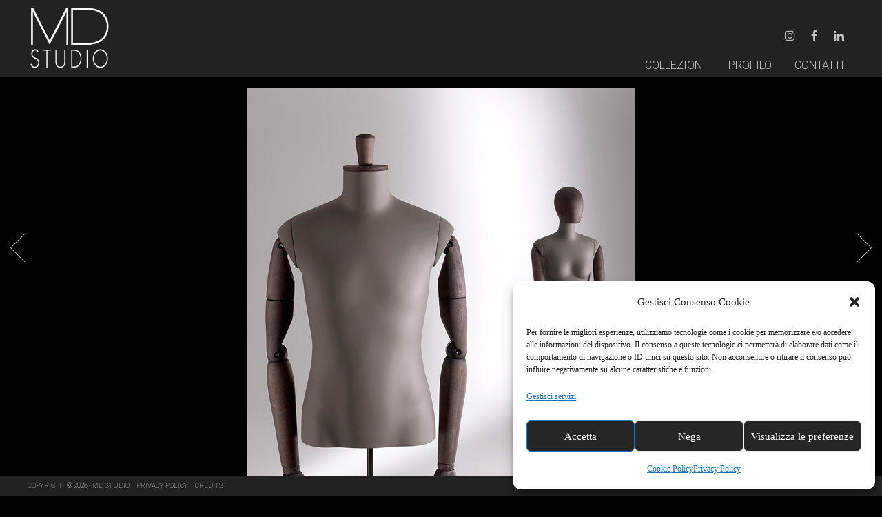

--- FILE ---
content_type: text/html; charset=UTF-8
request_url: https://www.mdstudio.it/product/snodo/
body_size: 19396
content:
<!DOCTYPE html>
<html lang="it-IT" class="no-js">
<head>
    <meta charset="UTF-8"/>
    <meta name="viewport" content="width=device-width, initial-scale=1"/>
    <link rel="profile" href="https://gmpg.org/xfn/11"/>
    <link rel="pingback" href="https://www.mdstudio.it/xmlrpc.php"/>
					<script>document.documentElement.className = document.documentElement.className + ' yes-js js_active js'</script>
			<title>SNODO &#8211; MD STUDIO MANICHINI</title>
<meta name='robots' content='max-image-preview:large' />
<link rel='dns-prefetch' href='//fonts.googleapis.com' />
<link rel="alternate" type="application/rss+xml" title="MD STUDIO MANICHINI &raquo; Feed" href="https://www.mdstudio.it/feed/" />
<link rel="alternate" title="oEmbed (JSON)" type="application/json+oembed" href="https://www.mdstudio.it/wp-json/oembed/1.0/embed?url=https%3A%2F%2Fwww.mdstudio.it%2Fproduct%2Fsnodo%2F" />
<link rel="alternate" title="oEmbed (XML)" type="text/xml+oembed" href="https://www.mdstudio.it/wp-json/oembed/1.0/embed?url=https%3A%2F%2Fwww.mdstudio.it%2Fproduct%2Fsnodo%2F&#038;format=xml" />
<style id='wp-img-auto-sizes-contain-inline-css' type='text/css'>
img:is([sizes=auto i],[sizes^="auto," i]){contain-intrinsic-size:3000px 1500px}
/*# sourceURL=wp-img-auto-sizes-contain-inline-css */
</style>
<link rel='stylesheet' id='dashicons-css' href='https://www.mdstudio.it/wp-includes/css/dashicons.min.css' type='text/css' media='all' />
<style id='dashicons-inline-css' type='text/css'>
[data-font="Dashicons"]:before {font-family: 'Dashicons' !important;content: attr(data-icon) !important;speak: none !important;font-weight: normal !important;font-variant: normal !important;text-transform: none !important;line-height: 1 !important;font-style: normal !important;-webkit-font-smoothing: antialiased !important;-moz-osx-font-smoothing: grayscale !important;}
/*# sourceURL=dashicons-inline-css */
</style>
<link rel='stylesheet' id='thickbox-css' href='https://www.mdstudio.it/wp-includes/js/thickbox/thickbox.css' type='text/css' media='all' />
<style id='wp-emoji-styles-inline-css' type='text/css'>

	img.wp-smiley, img.emoji {
		display: inline !important;
		border: none !important;
		box-shadow: none !important;
		height: 1em !important;
		width: 1em !important;
		margin: 0 0.07em !important;
		vertical-align: -0.1em !important;
		background: none !important;
		padding: 0 !important;
	}
/*# sourceURL=wp-emoji-styles-inline-css */
</style>
<link rel='stylesheet' id='wp-block-library-css' href='https://www.mdstudio.it/wp-includes/css/dist/block-library/style.min.css' type='text/css' media='all' />
<link rel='stylesheet' id='wc-blocks-style-css' href='https://www.mdstudio.it/wp-content/plugins/woocommerce/assets/client/blocks/wc-blocks.css' type='text/css' media='all' />
<style id='global-styles-inline-css' type='text/css'>
:root{--wp--preset--aspect-ratio--square: 1;--wp--preset--aspect-ratio--4-3: 4/3;--wp--preset--aspect-ratio--3-4: 3/4;--wp--preset--aspect-ratio--3-2: 3/2;--wp--preset--aspect-ratio--2-3: 2/3;--wp--preset--aspect-ratio--16-9: 16/9;--wp--preset--aspect-ratio--9-16: 9/16;--wp--preset--color--black: #000000;--wp--preset--color--cyan-bluish-gray: #abb8c3;--wp--preset--color--white: #ffffff;--wp--preset--color--pale-pink: #f78da7;--wp--preset--color--vivid-red: #cf2e2e;--wp--preset--color--luminous-vivid-orange: #ff6900;--wp--preset--color--luminous-vivid-amber: #fcb900;--wp--preset--color--light-green-cyan: #7bdcb5;--wp--preset--color--vivid-green-cyan: #00d084;--wp--preset--color--pale-cyan-blue: #8ed1fc;--wp--preset--color--vivid-cyan-blue: #0693e3;--wp--preset--color--vivid-purple: #9b51e0;--wp--preset--gradient--vivid-cyan-blue-to-vivid-purple: linear-gradient(135deg,rgb(6,147,227) 0%,rgb(155,81,224) 100%);--wp--preset--gradient--light-green-cyan-to-vivid-green-cyan: linear-gradient(135deg,rgb(122,220,180) 0%,rgb(0,208,130) 100%);--wp--preset--gradient--luminous-vivid-amber-to-luminous-vivid-orange: linear-gradient(135deg,rgb(252,185,0) 0%,rgb(255,105,0) 100%);--wp--preset--gradient--luminous-vivid-orange-to-vivid-red: linear-gradient(135deg,rgb(255,105,0) 0%,rgb(207,46,46) 100%);--wp--preset--gradient--very-light-gray-to-cyan-bluish-gray: linear-gradient(135deg,rgb(238,238,238) 0%,rgb(169,184,195) 100%);--wp--preset--gradient--cool-to-warm-spectrum: linear-gradient(135deg,rgb(74,234,220) 0%,rgb(151,120,209) 20%,rgb(207,42,186) 40%,rgb(238,44,130) 60%,rgb(251,105,98) 80%,rgb(254,248,76) 100%);--wp--preset--gradient--blush-light-purple: linear-gradient(135deg,rgb(255,206,236) 0%,rgb(152,150,240) 100%);--wp--preset--gradient--blush-bordeaux: linear-gradient(135deg,rgb(254,205,165) 0%,rgb(254,45,45) 50%,rgb(107,0,62) 100%);--wp--preset--gradient--luminous-dusk: linear-gradient(135deg,rgb(255,203,112) 0%,rgb(199,81,192) 50%,rgb(65,88,208) 100%);--wp--preset--gradient--pale-ocean: linear-gradient(135deg,rgb(255,245,203) 0%,rgb(182,227,212) 50%,rgb(51,167,181) 100%);--wp--preset--gradient--electric-grass: linear-gradient(135deg,rgb(202,248,128) 0%,rgb(113,206,126) 100%);--wp--preset--gradient--midnight: linear-gradient(135deg,rgb(2,3,129) 0%,rgb(40,116,252) 100%);--wp--preset--font-size--small: 13px;--wp--preset--font-size--medium: 20px;--wp--preset--font-size--large: 36px;--wp--preset--font-size--x-large: 42px;--wp--preset--spacing--20: 0.44rem;--wp--preset--spacing--30: 0.67rem;--wp--preset--spacing--40: 1rem;--wp--preset--spacing--50: 1.5rem;--wp--preset--spacing--60: 2.25rem;--wp--preset--spacing--70: 3.38rem;--wp--preset--spacing--80: 5.06rem;--wp--preset--shadow--natural: 6px 6px 9px rgba(0, 0, 0, 0.2);--wp--preset--shadow--deep: 12px 12px 50px rgba(0, 0, 0, 0.4);--wp--preset--shadow--sharp: 6px 6px 0px rgba(0, 0, 0, 0.2);--wp--preset--shadow--outlined: 6px 6px 0px -3px rgb(255, 255, 255), 6px 6px rgb(0, 0, 0);--wp--preset--shadow--crisp: 6px 6px 0px rgb(0, 0, 0);}:where(.is-layout-flex){gap: 0.5em;}:where(.is-layout-grid){gap: 0.5em;}body .is-layout-flex{display: flex;}.is-layout-flex{flex-wrap: wrap;align-items: center;}.is-layout-flex > :is(*, div){margin: 0;}body .is-layout-grid{display: grid;}.is-layout-grid > :is(*, div){margin: 0;}:where(.wp-block-columns.is-layout-flex){gap: 2em;}:where(.wp-block-columns.is-layout-grid){gap: 2em;}:where(.wp-block-post-template.is-layout-flex){gap: 1.25em;}:where(.wp-block-post-template.is-layout-grid){gap: 1.25em;}.has-black-color{color: var(--wp--preset--color--black) !important;}.has-cyan-bluish-gray-color{color: var(--wp--preset--color--cyan-bluish-gray) !important;}.has-white-color{color: var(--wp--preset--color--white) !important;}.has-pale-pink-color{color: var(--wp--preset--color--pale-pink) !important;}.has-vivid-red-color{color: var(--wp--preset--color--vivid-red) !important;}.has-luminous-vivid-orange-color{color: var(--wp--preset--color--luminous-vivid-orange) !important;}.has-luminous-vivid-amber-color{color: var(--wp--preset--color--luminous-vivid-amber) !important;}.has-light-green-cyan-color{color: var(--wp--preset--color--light-green-cyan) !important;}.has-vivid-green-cyan-color{color: var(--wp--preset--color--vivid-green-cyan) !important;}.has-pale-cyan-blue-color{color: var(--wp--preset--color--pale-cyan-blue) !important;}.has-vivid-cyan-blue-color{color: var(--wp--preset--color--vivid-cyan-blue) !important;}.has-vivid-purple-color{color: var(--wp--preset--color--vivid-purple) !important;}.has-black-background-color{background-color: var(--wp--preset--color--black) !important;}.has-cyan-bluish-gray-background-color{background-color: var(--wp--preset--color--cyan-bluish-gray) !important;}.has-white-background-color{background-color: var(--wp--preset--color--white) !important;}.has-pale-pink-background-color{background-color: var(--wp--preset--color--pale-pink) !important;}.has-vivid-red-background-color{background-color: var(--wp--preset--color--vivid-red) !important;}.has-luminous-vivid-orange-background-color{background-color: var(--wp--preset--color--luminous-vivid-orange) !important;}.has-luminous-vivid-amber-background-color{background-color: var(--wp--preset--color--luminous-vivid-amber) !important;}.has-light-green-cyan-background-color{background-color: var(--wp--preset--color--light-green-cyan) !important;}.has-vivid-green-cyan-background-color{background-color: var(--wp--preset--color--vivid-green-cyan) !important;}.has-pale-cyan-blue-background-color{background-color: var(--wp--preset--color--pale-cyan-blue) !important;}.has-vivid-cyan-blue-background-color{background-color: var(--wp--preset--color--vivid-cyan-blue) !important;}.has-vivid-purple-background-color{background-color: var(--wp--preset--color--vivid-purple) !important;}.has-black-border-color{border-color: var(--wp--preset--color--black) !important;}.has-cyan-bluish-gray-border-color{border-color: var(--wp--preset--color--cyan-bluish-gray) !important;}.has-white-border-color{border-color: var(--wp--preset--color--white) !important;}.has-pale-pink-border-color{border-color: var(--wp--preset--color--pale-pink) !important;}.has-vivid-red-border-color{border-color: var(--wp--preset--color--vivid-red) !important;}.has-luminous-vivid-orange-border-color{border-color: var(--wp--preset--color--luminous-vivid-orange) !important;}.has-luminous-vivid-amber-border-color{border-color: var(--wp--preset--color--luminous-vivid-amber) !important;}.has-light-green-cyan-border-color{border-color: var(--wp--preset--color--light-green-cyan) !important;}.has-vivid-green-cyan-border-color{border-color: var(--wp--preset--color--vivid-green-cyan) !important;}.has-pale-cyan-blue-border-color{border-color: var(--wp--preset--color--pale-cyan-blue) !important;}.has-vivid-cyan-blue-border-color{border-color: var(--wp--preset--color--vivid-cyan-blue) !important;}.has-vivid-purple-border-color{border-color: var(--wp--preset--color--vivid-purple) !important;}.has-vivid-cyan-blue-to-vivid-purple-gradient-background{background: var(--wp--preset--gradient--vivid-cyan-blue-to-vivid-purple) !important;}.has-light-green-cyan-to-vivid-green-cyan-gradient-background{background: var(--wp--preset--gradient--light-green-cyan-to-vivid-green-cyan) !important;}.has-luminous-vivid-amber-to-luminous-vivid-orange-gradient-background{background: var(--wp--preset--gradient--luminous-vivid-amber-to-luminous-vivid-orange) !important;}.has-luminous-vivid-orange-to-vivid-red-gradient-background{background: var(--wp--preset--gradient--luminous-vivid-orange-to-vivid-red) !important;}.has-very-light-gray-to-cyan-bluish-gray-gradient-background{background: var(--wp--preset--gradient--very-light-gray-to-cyan-bluish-gray) !important;}.has-cool-to-warm-spectrum-gradient-background{background: var(--wp--preset--gradient--cool-to-warm-spectrum) !important;}.has-blush-light-purple-gradient-background{background: var(--wp--preset--gradient--blush-light-purple) !important;}.has-blush-bordeaux-gradient-background{background: var(--wp--preset--gradient--blush-bordeaux) !important;}.has-luminous-dusk-gradient-background{background: var(--wp--preset--gradient--luminous-dusk) !important;}.has-pale-ocean-gradient-background{background: var(--wp--preset--gradient--pale-ocean) !important;}.has-electric-grass-gradient-background{background: var(--wp--preset--gradient--electric-grass) !important;}.has-midnight-gradient-background{background: var(--wp--preset--gradient--midnight) !important;}.has-small-font-size{font-size: var(--wp--preset--font-size--small) !important;}.has-medium-font-size{font-size: var(--wp--preset--font-size--medium) !important;}.has-large-font-size{font-size: var(--wp--preset--font-size--large) !important;}.has-x-large-font-size{font-size: var(--wp--preset--font-size--x-large) !important;}
/*# sourceURL=global-styles-inline-css */
</style>

<style id='classic-theme-styles-inline-css' type='text/css'>
/*! This file is auto-generated */
.wp-block-button__link{color:#fff;background-color:#32373c;border-radius:9999px;box-shadow:none;text-decoration:none;padding:calc(.667em + 2px) calc(1.333em + 2px);font-size:1.125em}.wp-block-file__button{background:#32373c;color:#fff;text-decoration:none}
/*# sourceURL=/wp-includes/css/classic-themes.min.css */
</style>
<link rel='stylesheet' id='frontend-toolkit-css' href='https://www.mdstudio.it/wp-content/plugins/antive-toolkit/assets/css/frontend.css' type='text/css' media='all' />
<link rel='stylesheet' id='contact-form-7-css' href='https://www.mdstudio.it/wp-content/plugins/contact-form-7/includes/css/styles.css' type='text/css' media='all' />
<style id='contact-form-7-inline-css' type='text/css'>
.wpcf7 .wpcf7-recaptcha iframe {margin-bottom: 0;}.wpcf7 .wpcf7-recaptcha[data-align="center"] > div {margin: 0 auto;}.wpcf7 .wpcf7-recaptcha[data-align="right"] > div {margin: 0 0 0 auto;}
/*# sourceURL=contact-form-7-inline-css */
</style>
<link rel='stylesheet' id='mdstudio_fonts-css' href='https://fonts.googleapis.com/css2?family=Roboto:wght@100;300;400&#038;display=swap' type='text/css' media='all' />
<link rel='stylesheet' id='photoswipe-css' href='https://www.mdstudio.it/wp-content/plugins/woocommerce/assets/css/photoswipe/photoswipe.min.css' type='text/css' media='all' />
<link rel='stylesheet' id='photoswipe-default-skin-css' href='https://www.mdstudio.it/wp-content/plugins/woocommerce/assets/css/photoswipe/default-skin/default-skin.min.css' type='text/css' media='all' />
<style id='woocommerce-inline-inline-css' type='text/css'>
.woocommerce form .form-row .required { visibility: visible; }
/*# sourceURL=woocommerce-inline-inline-css */
</style>
<link rel='stylesheet' id='cmplz-general-css' href='https://www.mdstudio.it/wp-content/plugins/complianz-gdpr/assets/css/cookieblocker.min.css' type='text/css' media='all' />
<link rel='stylesheet' id='ywctm-frontend-css' href='https://www.mdstudio.it/wp-content/plugins/yith-woocommerce-catalog-mode/assets/css/frontend.min.css' type='text/css' media='all' />
<style id='ywctm-frontend-inline-css' type='text/css'>
form.cart button.single_add_to_cart_button, .ppc-button-wrapper, .wc-ppcp-paylater-msg__container, form.cart .quantity, .widget.woocommerce.widget_shopping_cart{display: none !important}
/*# sourceURL=ywctm-frontend-inline-css */
</style>
<link rel='stylesheet' id='yith-quick-view-css' href='https://www.mdstudio.it/wp-content/plugins/yith-woocommerce-quick-view/assets/css/yith-quick-view.css' type='text/css' media='all' />
<style id='yith-quick-view-inline-css' type='text/css'>

				#yith-quick-view-modal .yith-quick-view-overlay{background:rgba( 0, 0, 0, 0.8)}
				#yith-quick-view-modal .yith-wcqv-main{background:#ffffff;}
				#yith-quick-view-close{color:#cdcdcd;}
				#yith-quick-view-close:hover{color:#ff0000;}
/*# sourceURL=yith-quick-view-inline-css */
</style>
<link rel='stylesheet' id='jquery-selectBox-css' href='https://www.mdstudio.it/wp-content/plugins/yith-woocommerce-wishlist/assets/css/jquery.selectBox.css' type='text/css' media='all' />
<link rel='stylesheet' id='woocommerce_prettyPhoto_css-css' href='//www.mdstudio.it/wp-content/plugins/woocommerce/assets/css/prettyPhoto.css' type='text/css' media='all' />
<link rel='stylesheet' id='yith-wcwl-main-css' href='https://www.mdstudio.it/wp-content/plugins/yith-woocommerce-wishlist/assets/css/style.css' type='text/css' media='all' />
<style id='yith-wcwl-main-inline-css' type='text/css'>
 :root { --rounded-corners-radius: 16px; --color-add-to-cart-background: #333333; --color-add-to-cart-text: #FFFFFF; --color-add-to-cart-border: #333333; --color-add-to-cart-background-hover: #4F4F4F; --color-add-to-cart-text-hover: #FFFFFF; --color-add-to-cart-border-hover: #4F4F4F; --add-to-cart-rounded-corners-radius: 16px; --color-button-style-1-background: #333333; --color-button-style-1-text: #FFFFFF; --color-button-style-1-border: #333333; --color-button-style-1-background-hover: #4F4F4F; --color-button-style-1-text-hover: #FFFFFF; --color-button-style-1-border-hover: #4F4F4F; --color-button-style-2-background: #333333; --color-button-style-2-text: #FFFFFF; --color-button-style-2-border: #333333; --color-button-style-2-background-hover: #4F4F4F; --color-button-style-2-text-hover: #FFFFFF; --color-button-style-2-border-hover: #4F4F4F; --color-wishlist-table-background: #FFFFFF; --color-wishlist-table-text: #6d6c6c; --color-wishlist-table-border: #FFFFFF; --color-headers-background: #F4F4F4; --color-share-button-color: #FFFFFF; --color-share-button-color-hover: #FFFFFF; --color-fb-button-background: #39599E; --color-fb-button-background-hover: #595A5A; --color-tw-button-background: #45AFE2; --color-tw-button-background-hover: #595A5A; --color-pr-button-background: #AB2E31; --color-pr-button-background-hover: #595A5A; --color-em-button-background: #FBB102; --color-em-button-background-hover: #595A5A; --color-wa-button-background: #00A901; --color-wa-button-background-hover: #595A5A; --feedback-duration: 3s } 
 :root { --rounded-corners-radius: 16px; --color-add-to-cart-background: #333333; --color-add-to-cart-text: #FFFFFF; --color-add-to-cart-border: #333333; --color-add-to-cart-background-hover: #4F4F4F; --color-add-to-cart-text-hover: #FFFFFF; --color-add-to-cart-border-hover: #4F4F4F; --add-to-cart-rounded-corners-radius: 16px; --color-button-style-1-background: #333333; --color-button-style-1-text: #FFFFFF; --color-button-style-1-border: #333333; --color-button-style-1-background-hover: #4F4F4F; --color-button-style-1-text-hover: #FFFFFF; --color-button-style-1-border-hover: #4F4F4F; --color-button-style-2-background: #333333; --color-button-style-2-text: #FFFFFF; --color-button-style-2-border: #333333; --color-button-style-2-background-hover: #4F4F4F; --color-button-style-2-text-hover: #FFFFFF; --color-button-style-2-border-hover: #4F4F4F; --color-wishlist-table-background: #FFFFFF; --color-wishlist-table-text: #6d6c6c; --color-wishlist-table-border: #FFFFFF; --color-headers-background: #F4F4F4; --color-share-button-color: #FFFFFF; --color-share-button-color-hover: #FFFFFF; --color-fb-button-background: #39599E; --color-fb-button-background-hover: #595A5A; --color-tw-button-background: #45AFE2; --color-tw-button-background-hover: #595A5A; --color-pr-button-background: #AB2E31; --color-pr-button-background-hover: #595A5A; --color-em-button-background: #FBB102; --color-em-button-background-hover: #595A5A; --color-wa-button-background: #00A901; --color-wa-button-background-hover: #595A5A; --feedback-duration: 3s } 
/*# sourceURL=yith-wcwl-main-inline-css */
</style>
<link rel='stylesheet' id='antive-libs-css' href='https://www.mdstudio.it/wp-content/themes/antive/css/libs.min.css' type='text/css' media='all' />
<link rel='stylesheet' id='owl-carousel-css' href='https://www.mdstudio.it/wp-content/themes/antive/css/owl.carousel.min.css' type='text/css' media='all' />
<link rel='stylesheet' id='antive_parent-css' href='https://www.mdstudio.it/wp-content/themes/antive/style.css' type='text/css' media='all' />
<link rel='stylesheet' id='antive-googlefonts-css' href='https://fonts.googleapis.com/css?family=Poppins:300,400,500,600,700|Playfair%20Display:400,400i,700,700i&#038;subset=latin,latin-ext' type='text/css' media='all' />
<link rel='stylesheet' id='antive-main-style-css' href='https://www.mdstudio.it/wp-content/themes/antive-child/style.css' type='text/css' media='all' />
<link rel='stylesheet' id='hover.effect_image-css' href='https://www.mdstudio.it/wp-content/themes/antive/framework/assets/css/hover-effect.css' type='text/css' media='all' />
<link rel='stylesheet' id='font-awesome.min-css' href='https://www.mdstudio.it/wp-content/plugins/ziss/assets/vendors/font-awesome/css/font-awesome.min.css' type='text/css' media='all' />
<link rel='stylesheet' id='ziss-frontend-css' href='https://www.mdstudio.it/wp-content/plugins/ziss/assets/css/frontend.css' type='text/css' media='all' />
<link rel='stylesheet' id='antive_custom_css-css' href='https://www.mdstudio.it/wp-content/themes/antive/css/custom.css' type='text/css' media='all' />
<style id='antive_custom_css-inline-css' type='text/css'>
a:hover, a:focus, a:active {
              color: #787878;
            }
            .header-top > span {
              color: #787878;
            }
            .header-element .submenu li a:hover {
              color: #787878;
            }
            .header-top .header-wishlist .count {
              background: #787878;
            }
            .header-wishlist .count,
            .header-cart .cart-number {
              background: #787878;
            }
            .submenu li a::before {
              border-bottom: 1px solid #787878;
            }
            .submenu .parent:hover > .toggle-submenu::before {
                color: #787878;
            }
            .nav-button:hover .icon-bar {
              background: #787878;
            }
            .header-light-transparent .woocommerce-breadcrumb > a:hover {
              color: #787878;
            }
            .header-light-transparent .trail-item > a:hover{
              color: #787878;
            }
            .header-light-transparent .owl-nav > div:hover {
              color: #787878;
            }
            .close-cart:hover,.search-close:hover {
              background: #787878;
            }
            .subtitle::before {
              border-bottom: 1px solid #787878;
            }
            .return-to-shop a:hover {
              border: 2px solid #787878;
            }
            .to-cart:hover {
              background: #787878;
              border-color: #787878;
            }
            .main-menu > .menu > li > a::after{
              background-color: #787878 ;
            }
            .header-style_2 .header-top .header-element > span {
              color: #787878;
            }
            .header-style_6 .button-active .icon-bar{
              background: #787878 !important;
            }
            .page-title::before {
              border-bottom: 2px solid #787878;
            }
            .trail-item > a:hover{
              color: #787878;
            }
            .woocommerce-breadcrumb > a:hover {
              color: #787878;
            }
            .product-toolbar .woocommerce-breadcrumb > a:hover {
              color: #787878;
            }
            .list-categories-owl .cat-item > a::after {
              border-bottom: 3px solid #787878;
            }
            .woocommerce-product-gallery .woocommerce-product-gallery__trigger:hover {
                color: #787878;
            }
            .mobile-icon-navigation:hover .icon-bar, .mobile-icon-navigation.button-active .icon-bar {
                background: #787878 none repeat scroll 0 0;
            }
            .header-dark-transparent .header-icon:hover {
              color: #787878;
            }
            .header-dark-transparent .cart-icon:hover {
              color: #787878;
            }
            .header-dark-transparent .nav-button:hover .icon-bar {
              background: #787878;
            }
            .header-dark-transparent .menu > li > a:hover {
              color: #787878;
            }
            .header-dark-transparent.site-header .submenu li > a:hover {
              color: #787878;
            }
            .chosen-container .chosen-results li.highlighted {
              background-color: #787878;
              background-image: linear-gradient(#787878 20%, #787878 90%);
            }
            .custom-link:hover {
              color: #787878;
            }
            .custom-link:hover::before {
              background-color: #787878;
            }
            .cat-link:hover {
              color: #787878;
            }
            .style1 .submit-newsletter:hover {
              color: #787878;
            }
            .default.antive-newsletter .submit-newsletter:hover {
              background: #787878;
            }
            .default.antive-newsletter .form-light .submit-newsletter:hover {
              background: #787878;
            }
            .product-simple-link:hover{
              background: #787878;
              border-color: #787878;
            }
            .antive-product-simple-wrap .product-inner::before {
              border-bottom: 1px solid #787878;
            }
            .cat-simple-title:hover {
              background: #787878;
              border-color: #787878;
            }
            .antive-product-link:hover {
              border-color: #787878;
              background: #787878;
            }
            .antive-product-owl-item .antive-info-content::before {
              border-bottom: 1px solid #787878;
            }
            .button-link-titlewdesc:hover {
              background: #787878;
            }
            .antive-titlewdesc-wrap.style_2 .title-block::before {
              color: #787878;
            }
            .instagram-link > a {
              color: #787878;
            }
            .banner-owl .owl-nav > div:hover > span {
              color: #787878;
            }
            .banner-owl .owl-nav > div::before {
              color: #787878;
            }
            div.antive-mapper .woocommerce-product-rating {
              color: #787878;
            }
            .product-item.hover-style-2:not(.list) .star-rating span::before {
                color: #787878;
            }
            div.antive-mapper .wrm-pin .wrm-popup-footer a:hover {
              background: #787878;
            }
            .antive-mapper .pa.close-modal:hover i::before {
              color: #787878;
            }
            .categories > a:hover {
              color: #787878;
            }
            .read-more:hover {
              background: #787878;
            }
            .masonry-post-loadmore:hover {
              background: #787878;
            }
            .format-gallery .owl-nav > div:hover {
              background: #787878;
            }
            #infscr-loading {
              color: #787878;
            }
            .loading-more .line {
              background-color: #787878;
            }
            .tags > a:hover {
              color: #787878;
            }
            .post-comments input[type="submit"]:hover {
              background: #787878;
            }
            .social-share > li a:hover i {
              background: #787878;
            }
            .post-link .nav-links > div > a:hover {
              color: #787878;
            }
            em.comment-awaiting-moderation {
              color: #787878;
            }
            .comment-reply-title small a:hover{
              background: #787878;
            }
            .widget-area .widget ul li a:hover {
              color: #787878;
            }
            
            .sidebar .button-submit:hover,
            .sidebar input[type="submit"]:hover {
              background: #787878;
            }
            .widget-antive-socials_list .social:hover {
              background-color: #787878;
            }
            .widget_categories .cat-item:hover > a {
              color: #787878;
            }
            .latest-post .item-name:hover {
              color: #787878;
            }
            .antive_newsletter_widget .submit-newsletter:hover {
              background: #787878;
            }
            .price_slider_amount .button:hover {
              background: #787878;
              border: 2px solid #787878;
            }
            .cat-parent.sub-menu-open,.cat-parent:hover {
              border-color: #787878;
            }
            .shop-sidebar li > a:hover {
              color: #787878;
            }
            .prdctfltr_woocommerce_filter_submit:hover {
              border: 1px solid #787878;
              background: #787878;
            }
            .pf_rngstyle_html5 span.irs-bar {
              background: rgba(0, 0, 0, 0) linear-gradient(to top, #787878 0%, #787878 100%) repeat scroll 0 0;
            }
            nav.prdctfltr-pagination.prdctfltr-pagination-load-more a:hover,
            nav.prdctfltr-pagination.prdctfltr-pagination-load-more a:focus {
              background: #787878;
            }
            .woocommerce-error,
            .woocommerce-message {
              color: #787878;
            }
            .onsale {
              background: #787878;
             
            }
            .onsale::before {
              border-color: #787878 transparent #787878 transparent;
            }
            .product-name a:hover {
              color: #787878;
            }
            .group-button .yith-wcwl-add-to-wishlist .yith-wcwl-wishlistexistsbrowse a:before {
              color: #787878;
            }
            .hover-style-4:not(.list) a.yith-wcqv-button:hover::before,.hover-style-4:not(.list) a.yith-wcqv-button:hover {
                color: #787878;
            }
            .hover-style-4:not(.list) .yith-wcwl-wishlistaddedbrowse a::before,
            .hover-style-4:not(.list) .yith-wcwl-wishlistexistsbrowse a::before {
              color: #787878;
            }
            .hover-style-4:not(.list) .add_to_cart_button:hover,
            .hover-style-4:not(.list) .added_to_cart:hover,
            .hover-style-4:not(.list) .product_type_variable:hover,
            .hover-style-4:not(.list) .product_type_grouped:hover,
            .hover-style-4:not(.list) .product_type_simple:hover,
            .hover-style-4:not(.list) .product_type_external:hover {
              color: #787878;
            }
            .add_to_cart_button:hover::before,
            .added_to_cart:hover::before,
            .product_type_variable:hover::before,
            .yith-wcwl-add-to-wishlist:hover a::before,
            .yith-wcqv-button:hover::before,
            .product_type_grouped:hover::before,
            .product_type_simple:hover::before,
            .product_type_external:hover::before {
              color: #787878;
            }
            .hover-style-4:not(.list) .add_to_cart_button,
            .hover-style-4:not(.list) .added_to_cart,
            .hover-style-4:not(.list) .product_type_variable,
            .hover-style-4:not(.list) .product_type_grouped,
            .hover-style-4:not(.list) .product_type_simple,
            .hover-style-4:not(.list) .product_type_external{
              color: #787878;
            }
            .yith-wcwl-add-to-wishlist .yith-wcwl-add-button a.add_to_wishlist.loading::before{
                color: #787878;
            }
            .star-rating span:before {
              color: #787878;
            }
            .product-item:not(.hover-style-1):not(.hover-style-4):not(.list) .product-name::before {
              border-bottom: 1px solid #787878;
            }
            .hover-style-2 .yith-wcqv-button:hover::before {
              color: #787878;
            }
            .hover-style-3:not(.list) .product-name:hover {
              color: #787878;
            }
            .product-item.hover-style-3:not(.list) .yith-wcqv-button:hover {
              color: #787878;
            }
            .sticky .post-name > a:hover{
                color: #787878;
            }
            .product-item.list .product-inner .product-info .group-button .add_to_cart_button:hover,
            .product-item.list .product-inner .product-info .group-button .added_to_cart:hover,
            .product-item.list .product-inner .product-info .group-button .product_type_variable:hover,
            .product-item.list .product-inner .product-info .group-button .yith-wcwl-add-to-wishlist:hover,
            .product-item.list .product-inner .product-info .group-button .yith-wcqv-button:hover,
            .product-item.list .product-inner .product-info .group-button .compare-button:hover {
              background-color: #787878;
            }
            .antive-blogs .owl-nav > div:hover {
                color: #787878;
            }
            .block-content .owl-nav > div:hover,
            .cross-sells .owl-nav > div:hover{
              background: #787878;
            }
            .woocommerce-review-link:hover {
              color: #787878;
            }
            .summary .price {
              color: #787878;
            }
            .single_add_to_cart_button:hover {
              background: #787878;
            }
            .summary .yith-wcwl-wishlistaddedbrowse a, .summary .yith-wcwl-wishlistexistsbrowse a {
              color: #787878;
            }
            .summary .yith-wcwl-add-button:hover a, .summary .yith-wcwl-wishlistaddedbrowse:hover a, .summary .yith-wcwl-wishlistexistsbrowse:hover a {
              background: #787878 none repeat scroll 0 0;
              border-color: #787878;
            }
            .summary .compare.button:hover {
              background: #787878 none;
              border-color: #787878;
            }
            .stock.out-of-stock {
              color: #787878;
            }
            .sku {
              color: #787878;
            }
            .posted_in > a:hover {
              color: #787878;
            }
            .reset_variations:hover {
              background: #787878;
            }
            div.bx-wrapper .bx-controls-direction a:hover {
              background-color: #787878;
            }
            .product-share > a:hover {
              background: #787878;
            }
            .product_preview .owl-nav > div:hover {
              color: #787878;
            }
            .product-grouped .grouded-info .label-product a {
              color: #787878;
            }
            #yith-quick-view-close:hover {
              border: 2px solid #787878;
              color: #787878;
            }
            .gallery-ticky .owl-nav > div:hover {
              color: #787878;
            }
            .cart_item .product-info .product-quantity .quantity .control .btn-number.quantity-plus:hover,
            .cart_item .product-info .product-quantity .quantity .control .btn-number.quantity-minus:hover {
              color: #787878;
            }
            .cart_item .product-remove .remove:hover {
              color: #787878;
            }
            .shipping-calculator-form button {
              background: #787878;
            }
            .woocommerce-shipping-calculator p a:hover {
              color: #787878;
            }
            .place-order input[type="submit"]:hover {
              background: #787878;
            }
            .inner .wc-proceed-to-checkout .checkout-button:hover {
              background: #787878;
            }
            .button-app:hover {
              background: #787878 none repeat scroll 0 0;
            }
            .block-title::before {
              border-bottom: 1px solid #787878;
            }
            .woocommerce-tabs .tabs li a::before,body .woocommerce-tabs .tabs li a::before {
              border-bottom: 1px solid #787878;
            }
            .hover-style-4:not(.list) .product-inner .yith-wcwl-add-to-wishlist:hover a::before {
              color: #787878; 
            }
            .list .yith-wcwl-wishlistaddedbrowse.show, .list .yith-wcwl-wishlistexistsbrowse.show {
                background: #787878;
            }
            p.stars.selected a.active:before,
            p.stars:hover a:before {
              color:#787878;
            }
            p.stars.selected a:not(.active):before {
              color:#787878;
            }
            .submit:hover {
              background: #787878 none repeat scroll 0 0;
            }
            .product_meta > span a:hover {
              color: #787878;
            }
            .has-line .antive-title::before {
              border-bottom: 1px solid #787878;
            }
            .antive-member .member-image .member-social-links li a:hover {
              color: #787878;
              border-color: #787878;
            }
            .antive-socials .socials .social:hover {
              color: #787878;
            }
            .antive-iconbox .icon {
              background-color: #787878;
            }
            .antive-iconbox.icon-border .icon {
              border-color: #787878;
            }
            .best-newsletter::before {
              background-color: #787878;
            }
            .thickbox-loading #TB_closeWindowButton:hover .tb-close-icon,
            .thickbox-loading #TB_closeWindowButton:hover .tb-close-icon::after,
            .thickbox-loading .tb-close-icon:hover::before,
            .thickbox-loading .tb-close-icon:hover::after {
              color: #787878;
            }
            .antive-titlewdesc-wrap.style_7 .subtitle-with-desc::before {
              border-color: #787878;
            }
            .top-checkout .button:hover {
              background: #787878;
            }
            .customer-form input[type="submit"]:hover,
            .login input[type="submit"]:hover {
              background: #787878;
            }
            .lost_password:hover {
              color: #787878;
            }
            .customer-form input[type="submit"]:hover {
              background: #787878;
            }
            .woocommerce-MyAccount-content input.button:hover {
              background: #787878;
            }
            .woocommerce-MyAccount-navigation > ul li.is-active a {
              color: #787878;
            }
            .footer .social:hover {
              color: #787878;
            }
            .footer li.menu-item a:hover {
              color: #787878;
            }
            .footer.transparent li.menu-item a:hover {
              color: #787878;
            }
            .footer.transparent .social:hover {
              color: #787878;
            }
            .antive-contactinfo-wrap .contact-title::before {
              border-bottom: 1px solid #787878;
            }
            .antive-newsletter.style2 .newsletter-title::before {
              border-bottom: 1px solid #787878;
            }
            .antive-newsletter.style2 .newsletter-form-wrap .submit-newsletter:hover {
              color: #787878;
            }
            .footer.style3 .antive-scustommenu > span::before {
              border-bottom: 1px solid #787878;
            }
            .footer.style3 .menu li a:hover {
              color: #787878;
            }
            .post-password-form input[type="submit"] {
              background: #787878;
            }
            .demo-link-text {
              background: #787878;
            }
            .demo-banner a:hover {
              background-color: #787878;
            }
            @media(max-width: 991px){
              header.site-header .submenu li > a:hover {
                color: #787878;
              }
              .main-navigation .menu li a:hover {
                color: #787878;
               }
            }
            .tab-container.loading::before {
                background: #787878;
            }
            .woo-product-loadmore:hover, .woo-product-loadmore:focus {
                background: #787878;
            }
            .product-item-search .post-title > a:hover {
                color: #787878;
            }
            .content-scrollbar > .scroll-element.scroll-y .scroll-bar {
                background: #787878;
            }
            .antive-bt-video a:hover::before {
                background-color: #787878;
            }
            .product-360-button a:hover::before {
                background-color: #787878;
            }
            .project-single-v2 .portfolio_single_list_cat > a:hover {
                color: #787878;
            }
            .pj-website-redirect {
                color: #787878;
            }
            .project-single-v3 .portfolio_single_list_cat > a:hover {
                color: #787878;
            }
            .project-single-v3 .project-header-content .page-title::before {
                border-bottom: 1px solid #787878;
            }
            .antive-button-wrap:hover {
                background-color: #787878;
            }
            .antive-button-wrap.underline::before {
                background-color: #787878;
            }
            .antive-progressbar .arrow-status {
                background-color: #787878;
            }
            .antive-demo-button {
              background-color: #787878;
            }
            .antive-buy-now > a:hover {
              background: #787878 none repeat scroll 0 0;
            }
            .antive-buy-now span {
              color: #787878;
            }
            .page-404 .button:hover,.wpcf7-form .wpcf7-submit:hover {
              background: #787878;
            }
            .categories-owl .owl-nav > div:hover{
                color:  #787878;
            }
            .antive-products-owl-wrap .owl-nav > div:hover  {
                color:  #787878;
            }
            .pf_default div.prdctfltr_filter label:hover {
                color: #787878;
            }
            body .prdctfltr_wc span.prdctfltr_reset:hover, body .prdctfltr_woocommerce_filter_submit:hover {
                 background-color:#787878;
            }
        @media (max-width: 991px) {
            /*.header-mobile-on .main-header,
            .header-mobile-on .header-top,
            .header-mobile-on .header-mid {
                display: none !important;
            }
            
            .header-mobile-on .main-header.header-mobile {
                display: block !important;
            }*/
            body .header-mobile .main-navigation {
                background: #1d1d20;
                bottom: 0;
                left: 0;
                width: 320px;
                position: fixed;
                padding: 0 15px;
                top: 0;
                z-index: 99;
                max-height: 100%;
                opacity: 0;
                overflow-y: auto;
                -webkit-transform: translateX(-100%);
                -moz-transform: translateX(-100%);
                -ms-transform: translateX(-100%);
                -o-transform: translateX(-100%);
                transform: translateX(-100%);
                transition: all 0.6s ease 0s;
                -o-transition: all 0.6s ease 0s;
                -webkit-transition: all 0.6s ease 0s;
            }
            body .header-mobile .main-navigation.nav-mobile-show {
                opacity: 1;
                visibility: visible;
                -webkit-transform: translateX(0px);
                -moz-transform: translateX(0px);
                -ms-transform: translateX(0px);
                -o-transform: translateX(0px);
                transform: translateX(0px);
            }
            body .header-style_6 .header-mobile .nav-button {
                 border: none !important;
                 margin: 0;
                 display: block !important;
                 z-index: 1;
            }
            body .header-style_6 .header-mobile .mobile-icon-navigation {
                display: none;
            }
            body .header-style_6 .header-mobile .main-navigation {
                display: none !important;
            }
            .header-mobile .nav-button {
                display: none !important;
            }
                        
            .header-mobile-on .main-menu {
                padding-top: 40px;
            }
            .header-mobile-on.header-style_1 .header-mobile .menu li.parent-megamenu,
            .header-mobile-on.header-style_4 .header-mobile .menu li.parent-megamenu,
            .header-mobile-on.header-style_5 .header-mobile .menu li.parent-megamenu,
            .header-mobile-on .header-mobile .menu li.parent-megamenu {
                position: relative;
            }
            .header-mobile-on .header-mobile .main-navigation .menu li {
                border-bottom: 1px solid #111111;
                border-top: 1px solid #292929;
                color: #ffffff;
                padding: 0;
                width: 100%;
            }
            .header-mobile-on .header-mobile .main-navigation .menu a {
                color: #fff;
                display: inline-block;
                line-height: 40px;
            }
            .header-mobile-on .header-mobile .toggle-submenu {
                cursor: pointer;
                height: 20px;
                position: absolute;
                right: 0;
                top: 16px;
                width: 20px;
            }
            .header-mobile-on .header-mobile .toggle-submenu::before {
                content: "\f0d7";
                font-family: 'FontAwesome', sans-serif;
                position: absolute;
                right: 4px;
                top: -16px;
            }
            .header-mobile-on.header-style_4 .header-mobile .menu li.parent-megamenu .megamenu,
            .header-mobile-on.header-style_5 .menu li.parent-megamenu .megamenu,
            .header-mobile-on .header-mobile .menu li.parent-megamenu .megamenu {
                margin-top: 0 !important;
            }
            .header-mobile-on .header-mobile .menu .menu-item:hover > .submenu,
            .header-mobile-on .header-mobile .main-navigation .menu .submenu {
                display: none;
                transition: none;
                -o-transition: none;
                -webkit-transition: none;
            }
            .header-mobile-on .header-mobile .main-navigation .menu .submenu {
                border: medium none;
                box-shadow: 0 0 0;
                opacity: 1;
                background-color: transparent;
                position: static;
                transform: none;
                visibility: visible;
                min-width: 100%;
                width: auto !important;
            }
            .header-mobile-on .header-mobile .antive-scustommenu > span {
                margin: 0;
                margin-top: 5px;
            }
            
            .header-mobile-on .header-mobile span.close-nav {
                display: block;
            }
            
            .header-mobile-on .header-mobile .megamenu .vc_row {
                background: rgba(0, 0, 0, 0) !important;
                padding: 0 !important;
            }
            
         }
/*# sourceURL=antive_custom_css-inline-css */
</style>
<link rel='stylesheet' id='redux-google-fonts-antive-css' href='https://fonts.googleapis.com/css?family=Roboto:100' type='text/css' media='all' />
<script type="text/javascript" src="https://www.mdstudio.it/wp-includes/js/jquery/jquery.min.js" id="jquery-core-js"></script>
<script type="text/javascript" src="https://www.mdstudio.it/wp-includes/js/jquery/jquery-migrate.min.js" id="jquery-migrate-js"></script>
<script type="text/javascript" src="https://www.mdstudio.it/wp-content/plugins/woocommerce/assets/js/jquery-blockui/jquery.blockUI.min.js" id="wc-jquery-blockui-js" defer="defer" data-wp-strategy="defer"></script>
<script type="text/javascript" id="wc-add-to-cart-js-extra">
/* <![CDATA[ */
var wc_add_to_cart_params = {"ajax_url":"/wp-admin/admin-ajax.php","wc_ajax_url":"/?wc-ajax=%%endpoint%%","i18n_view_cart":"Visualizza carrello","cart_url":"https://www.mdstudio.it/cart/","is_cart":"","cart_redirect_after_add":"no"};
//# sourceURL=wc-add-to-cart-js-extra
/* ]]> */
</script>
<script type="text/javascript" src="https://www.mdstudio.it/wp-content/plugins/woocommerce/assets/js/frontend/add-to-cart.min.js" id="wc-add-to-cart-js" defer="defer" data-wp-strategy="defer"></script>
<script type="text/javascript" src="https://www.mdstudio.it/wp-content/plugins/woocommerce/assets/js/zoom/jquery.zoom.min.js" id="wc-zoom-js" defer="defer" data-wp-strategy="defer"></script>
<script type="text/javascript" src="https://www.mdstudio.it/wp-content/plugins/woocommerce/assets/js/flexslider/jquery.flexslider.min.js" id="wc-flexslider-js" defer="defer" data-wp-strategy="defer"></script>
<script type="text/javascript" src="https://www.mdstudio.it/wp-content/plugins/woocommerce/assets/js/photoswipe/photoswipe.min.js" id="wc-photoswipe-js" defer="defer" data-wp-strategy="defer"></script>
<script type="text/javascript" src="https://www.mdstudio.it/wp-content/plugins/woocommerce/assets/js/photoswipe/photoswipe-ui-default.min.js" id="wc-photoswipe-ui-default-js" defer="defer" data-wp-strategy="defer"></script>
<script type="text/javascript" id="wc-single-product-js-extra">
/* <![CDATA[ */
var wc_single_product_params = {"i18n_required_rating_text":"Seleziona una valutazione","i18n_rating_options":["1 stella su 5","2 stelle su 5","3 stelle su 5","4 stelle su 5","5 stelle su 5"],"i18n_product_gallery_trigger_text":"Visualizza la galleria di immagini a schermo intero","review_rating_required":"yes","flexslider":{"rtl":false,"animation":"slide","smoothHeight":true,"directionNav":false,"controlNav":"thumbnails","slideshow":false,"animationSpeed":500,"animationLoop":false,"allowOneSlide":false},"zoom_enabled":"1","zoom_options":[],"photoswipe_enabled":"1","photoswipe_options":{"shareEl":false,"closeOnScroll":false,"history":false,"hideAnimationDuration":0,"showAnimationDuration":0},"flexslider_enabled":"1"};
//# sourceURL=wc-single-product-js-extra
/* ]]> */
</script>
<script type="text/javascript" src="https://www.mdstudio.it/wp-content/plugins/woocommerce/assets/js/frontend/single-product.min.js" id="wc-single-product-js" defer="defer" data-wp-strategy="defer"></script>
<script type="text/javascript" src="https://www.mdstudio.it/wp-content/plugins/woocommerce/assets/js/js-cookie/js.cookie.min.js" id="wc-js-cookie-js" defer="defer" data-wp-strategy="defer"></script>
<script type="text/javascript" id="woocommerce-js-extra">
/* <![CDATA[ */
var woocommerce_params = {"ajax_url":"/wp-admin/admin-ajax.php","wc_ajax_url":"/?wc-ajax=%%endpoint%%","i18n_password_show":"Mostra password","i18n_password_hide":"Nascondi password"};
//# sourceURL=woocommerce-js-extra
/* ]]> */
</script>
<script type="text/javascript" src="https://www.mdstudio.it/wp-content/plugins/woocommerce/assets/js/frontend/woocommerce.min.js" id="woocommerce-js" defer="defer" data-wp-strategy="defer"></script>
<link rel="https://api.w.org/" href="https://www.mdstudio.it/wp-json/" /><link rel="alternate" title="JSON" type="application/json" href="https://www.mdstudio.it/wp-json/wp/v2/product/3209" /><link rel="EditURI" type="application/rsd+xml" title="RSD" href="https://www.mdstudio.it/xmlrpc.php?rsd" />
<meta name="generator" content="WordPress 6.9" />
<meta name="generator" content="WooCommerce 10.4.3" />
<link rel="canonical" href="https://www.mdstudio.it/product/snodo/" />
<link rel='shortlink' href='https://www.mdstudio.it/?p=3209' />
			<style>.cmplz-hidden {
					display: none !important;
				}</style>	<noscript><style>.woocommerce-product-gallery{ opacity: 1 !important; }</style></noscript>
	<link rel="icon" href="https://www.mdstudio.it/wp-content/uploads/2022/07/cropped-favicon-32x32.png" sizes="32x32" />
<link rel="icon" href="https://www.mdstudio.it/wp-content/uploads/2022/07/cropped-favicon-192x192.png" sizes="192x192" />
<link rel="apple-touch-icon" href="https://www.mdstudio.it/wp-content/uploads/2022/07/cropped-favicon-180x180.png" />
<meta name="msapplication-TileImage" content="https://www.mdstudio.it/wp-content/uploads/2022/07/cropped-favicon-270x270.png" />
<style type="text/css" title="dynamic-css" class="options-output">body{font-family:Roboto;font-weight:100;font-style:normal;}h1{font-family:Roboto;font-weight:100;font-style:normal;}h2{font-family:Roboto;font-weight:100;font-style:normal;}h3{font-family:Roboto;font-weight:100;font-style:normal;}h4{font-family:Roboto;font-weight:100;font-style:normal;}h5{font-family:Roboto;font-weight:100;font-style:normal;}h6{font-family:Roboto;font-weight:100;font-style:normal;}</style><style id="antive-toolkit-inline" type="text/css"></style>
</head>
<body data-rsssl=1 data-cmplz=2 class="wp-singular product-template-default single single-product postid-3209 wp-theme-antive wp-child-theme-antive-child theme-antive woocommerce woocommerce-page woocommerce-no-js antive_used_header_style-02 Antive Child-1.0.0">
    <!-- ==== Preloader Start ==== -->
    <div class="body-ovelay loaded"><span></span></div>
    <!-- ==== Preloader End ==== -->
<div id="wapper" class="wapper">
	<!-- HEADER -->
<header class="site-header header-style_2 site-header-primary header-primary-justify header-dark-transparent  banner-below ">
	    <div class="header-content">
		        <!-- Main header -->
        <div class="main-header">
            <div class="header-left">
                <!-- logo -->
                <div class="logo"><a class="logo-img" href="https://www.mdstudio.it"><img alt="MD STUDIO MANICHINI" src="https://www.mdstudio.it/wp-content/uploads/2022/06/MD-home1-1-2.png" class="_rw" /></a></div>
            </div><!--End .header-mid-->
						<div class="icone-utente">
				<a href="https://www.instagram.com/mdstudio_mannequins/" class="header-icon"><span class="fa fa-instagram" target="_blank"></span></a>
				<a href="https://www.facebook.com/profile.php?id=100063705803678" class="header-icon"><span class="fa fa-facebook" target="_blank"></span></a>
				<a href="https://www.linkedin.com/company/md-studio-srl/" class="header-icon"><span class="fa fa-linkedin" target="_blank"></span></a>
			</div>
            <nav class="main-navigation" id="site-navigation">
                <div class="main-menu">
					<ul id="menu-menu-principale-ita" class="primary-menu menu"><li id="menu-item-1583" class="menu-item menu-item-type-post_type menu-item-object-gallerie menu-item-home menu-item-has-children menu-item-1583 parent"><a title="Collezioni" href="https://www.mdstudio.it/gallerie/collezioni/">Collezioni</a><span class="toggle-submenu"></span>
<ul role="menu" class=" submenu">
	<li id="menu-item-1584" class="menu-item menu-item-type-post_type menu-item-object-gallerie menu-item-has-children menu-item-1584 parent"><a title="Manichini" href="https://www.mdstudio.it/gallerie/manichini/">Manichini</a><span class="toggle-submenu"></span>
	<ul role="menu" class=" submenu">
		<li id="menu-item-1553" class="menu-item menu-item-type-post_type menu-item-object-gallerie menu-item-1553"><a title="Diva + Divo" href="https://www.mdstudio.it/gallerie/diva-divo/">Diva + Divo</a></li>
		<li id="menu-item-1593" class="menu-item menu-item-type-post_type menu-item-object-gallerie menu-item-1593"><a title="Segno" href="https://www.mdstudio.it/gallerie/segno/">Segno</a></li>
		<li id="menu-item-1617" class="menu-item menu-item-type-post_type menu-item-object-gallerie menu-item-1617"><a title="Garbo" href="https://www.mdstudio.it/gallerie/garbo/">Garbo</a></li>
		<li id="menu-item-1616" class="menu-item menu-item-type-post_type menu-item-object-gallerie menu-item-1616"><a title="Icona" href="https://www.mdstudio.it/gallerie/icona/">Icona</a></li>
		<li id="menu-item-1615" class="menu-item menu-item-type-post_type menu-item-object-gallerie menu-item-1615"><a title="Trama" href="https://www.mdstudio.it/gallerie/trama/">Trama</a></li>
		<li id="menu-item-1614" class="menu-item menu-item-type-post_type menu-item-object-gallerie menu-item-1614"><a title="Carta" href="https://www.mdstudio.it/gallerie/carta/">Carta</a></li>
		<li id="menu-item-1613" class="menu-item menu-item-type-post_type menu-item-object-gallerie menu-item-1613"><a title="Nudo" href="https://www.mdstudio.it/gallerie/nudo/">Nudo</a></li>
		<li id="menu-item-1612" class="menu-item menu-item-type-post_type menu-item-object-gallerie menu-item-1612"><a title="Soffio" href="https://www.mdstudio.it/gallerie/soffio/">Soffio</a></li>
		<li id="menu-item-1611" class="menu-item menu-item-type-post_type menu-item-object-gallerie menu-item-1611"><a title="Sintesi" href="https://www.mdstudio.it/gallerie/sintesi/">Sintesi</a></li>
		<li id="menu-item-4176" class="menu-item menu-item-type-post_type menu-item-object-gallerie menu-item-4176"><a title="Sartorial" href="https://www.mdstudio.it/gallerie/sartorial/">Sartorial</a></li>
		<li id="menu-item-4320" class="menu-item menu-item-type-post_type menu-item-object-gallerie menu-item-4320"><a title="Basic" href="https://www.mdstudio.it/gallerie/basic/">Basic</a></li>
		<li id="menu-item-4175" class="menu-item menu-item-type-post_type menu-item-object-gallerie menu-item-4175"><a title="Crystal / Ice" href="https://www.mdstudio.it/gallerie/crystal-ice/">Crystal / Ice</a></li>
		<li id="menu-item-1610" class="menu-item menu-item-type-post_type menu-item-object-gallerie menu-item-1610"><a title="Kids" href="https://www.mdstudio.it/gallerie/kids/">Kids</a></li>
	</ul>
</li>
	<li id="menu-item-1620" class="menu-item menu-item-type-post_type menu-item-object-gallerie menu-item-1620"><a title="Busti" href="https://www.mdstudio.it/gallerie/busti/">Busti</a></li>
	<li id="menu-item-1624" class="menu-item menu-item-type-post_type menu-item-object-gallerie menu-item-1624"><a title="Sculture" href="https://www.mdstudio.it/gallerie/sculture/">Sculture</a></li>
	<li id="menu-item-1630" class="menu-item menu-item-type-post_type menu-item-object-gallerie menu-item-1630"><a title="Complementi" href="https://www.mdstudio.it/gallerie/complementi/">Complementi</a></li>
	<li id="menu-item-2001" class="menu-item menu-item-type-post_type menu-item-object-gallerie menu-item-2001"><a title="Accessori" href="https://www.mdstudio.it/gallerie/accessori/">Accessori</a></li>
	<li id="menu-item-1629" class="menu-item menu-item-type-post_type menu-item-object-gallerie menu-item-1629"><a title="Appendini" href="https://www.mdstudio.it/gallerie/appendini/">Appendini</a></li>
	<li id="menu-item-1998" class="menu-item menu-item-type-post_type menu-item-object-gallerie menu-item-1998"><a title="Arredo" href="https://www.mdstudio.it/gallerie/arredo/">Arredo</a></li>
</ul>
</li>
<li id="menu-item-4450" class="menu-item menu-item-type-post_type menu-item-object-page menu-item-4450"><a title="Profilo" href="https://www.mdstudio.it/profilo/">Profilo</a></li>
<li id="menu-item-1638" class="menu-item menu-item-type-post_type menu-item-object-page menu-item-1638"><a title="Contatti" href="https://www.mdstudio.it/contatti/">Contatti</a>
			<li class="menu-item menu-item-type-post_type menu-item-object-page ultimo-menu-mobile">
				<div class="mobile-menu-social-icons">
					
					<a href="https://www.instagram.com/mdstudio_mannequins/" class="header-icon"><span class="fa fa-instagram" target="_blank"></span></a>
					<a href="https://www.facebook.com/profile.php?id=100063705803678" class="header-icon"><span class="fa fa-facebook" target="_blank"></span></a>
					<a href="https://www.linkedin.com/company/md-studio-srl/" class="header-icon"><span class="fa fa-linkedin" target="_blank"></span></a>
						
				</div>
			</li>
			</li>
</ul>                </div>
                <span class="close-nav">X</span>
            </nav>
            <div class="header-right">
                <!-- nav - link -->
								            </div><!--End .header-right-->
            <div class="menu-mobile-wrap">
                <a href="#" class="mobile-icon-navigation">
                <span class="button-icon">
                    <span class="icon-bar"></span>
                    <span class="icon-bar"></span>
                    <span class="icon-bar"></span>
                </span>
                </a>
            </div>
        </div>
        <!-- End .Main-header -->
        <!--  Header Mobile -->
		        <!--End Header Mobile -->
    </div>
	</header>
<!-- end HEADER -->    <div class="main-container shop-page no-sidebar">
        <div class="columns">
			<div id="primary" class="content-area"><main id="main" class="site-main" role="main">			            <div class="cossre-woocommer-wrap">
                <div class="row">
                    <div class="main-content col-sm-12 woo-layout-flat">
						<div class="woocommerce-notices-wrapper"></div><div class="catalog-product-view catalog-view_default single-product-fullwidth">
    <div id="product-3209" class="single-product post-3209 product type-product status-publish has-post-thumbnail product_cat-sintesi first instock shipping-taxable product-type-simple">
        <div class="single-left">
            <div class="antive-product-zoom images">
    <div class="images image_preview_container images-large mdstudio-opt-img">
        <img width="563" height="750" src="https://www.mdstudio.it/wp-content/uploads/2022/06/42_Sintesi2_BracciaLegno02b.jpg" class="attachment-full size-full wp-post-image" alt="42_Sintesi2_BracciaLegno02b.jpg" title="42_Sintesi2_BracciaLegno02b.jpg" decoding="async" fetchpriority="high" />    </div>
    <div class="product_preview images-small">
            </div>
</div>
<a href="https://www.mdstudio.it/product/sintesi-asfalto-2/" class="nyroModalPrev">previous</a><a href="https://www.mdstudio.it/product/sintesi-snodo/" class="nyroModalNext">next</a>
            <div class="summary">
                <div class="container mdstudio-opt-container">
                    <div class="row mdstudio-row">
                        <div class="col-xs-3 mdstudio-opt-sx">
                            	
									<div class="yith-wcwl-add-button mdstudio-close">
										<a href="https://www.mdstudio.it/product-category/sintesi/" rel="nofollow">
											<i class="yith-wcwl-icon fa fa-times"></i>		<span>Torna alla categoria</span>
										</a>
									</div>
								                        </div>
						<div class="col-xs-6 titolo-prodotto-md">
							<span>SNODO</span>
						</div>
						<div class="col-xs-3 mdstudio-opt-dx">
													</div>
                    </div>
                   
                </div>
            </div> 
        </div>
		<!--
        <div class="container">
            <div class="row">
                <div class="col-sm-10 col-sm-offset-1">   
                                    </div>
            </div>
        </div>
-->

    </div><!-- #product-3209 -->

    <meta itemprop="url" content="https://www.mdstudio.it/product/snodo/"/>

        <div class="product_meta">
	
		
		
	<span class="posted_in">Category: <a href="https://www.mdstudio.it/product-category/sintesi/" rel="tag">Sintesi</a></span>		
	

</div>
    	<div class="block-related">
        <h3 class="block-title">
            Related Products        </h3>
        <div class="block-content ">
            <ul class="product-items owl-carousel kt-owl-carousel" data-nav="true" data-margin="30" data-loop="true" data-responsive='{&quot;0&quot;:{&quot;items&quot;:&quot;1&quot;},&quot;480&quot;:{&quot;items&quot;:&quot;2&quot;},&quot;768&quot;:{&quot;items&quot;:&quot;2&quot;},&quot;992&quot;:{&quot;items&quot;:&quot;4&quot;},&quot;1200&quot;:{&quot;items&quot;:&quot;5&quot;}}'>
                                                        <li class="product-item hover-style-3 post-3174 product type-product status-publish has-post-thumbnail product_cat-sintesi  instock shipping-taxable product-type-simple">
    <div class="product-inner">
        <div class="product-thumb">
        <div class="media-wrap">
            
        <div class="flashs">
			
			
        </div>
		
		        <div class="thumb-inner images">
			            <a class="thumb-link " href="https://www.mdstudio.it/product/sintesi-divo-crystal-2/">
                <div class="woocommerce-product-gallery__image--placeholder">
					<img class="fami-img attachment-post-thumbnail wp-post-image" width="563" height="600" src="https://www.mdstudio.it/wp-content/uploads/2022/06/7_SINTESI-2-DIVO-1-563x600.jpg" alt="" title="" />                </div>
            </a>
        </div>
		
		            <div class="group-button">
                <a href="#" class="button yith-wcqv-button" data-product_id="3174">Quick view</a>
            </div>
        </div>

    </div>
    <div class="product-info">
        <div class="price-wrap">
</div>
        
        <h3 class="product-name short"><a
                    href="https://www.mdstudio.it/product/sintesi-divo-crystal-2/">SINTESI + DIVO CRYSTAL</a></h3>
		
		
                <a href="#" class="button yith-wcqv-button" data-product_id="3174">Quick view</a>
    </div>
</div></li>                                                        <li class="product-item hover-style-3 post-3187 product type-product status-publish has-post-thumbnail product_cat-sintesi  instock shipping-taxable product-type-simple">
    <div class="product-inner">
        <div class="product-thumb">
        <div class="media-wrap">
            
        <div class="flashs">
			
			
        </div>
		
		        <div class="thumb-inner images">
			            <a class="thumb-link " href="https://www.mdstudio.it/product/sintesi-sartorial-2/">
                <div class="woocommerce-product-gallery__image--placeholder">
					<img class="fami-img attachment-post-thumbnail wp-post-image" width="563" height="600" src="https://www.mdstudio.it/wp-content/uploads/2022/06/20_SINTESI-2-12-563x600.jpg" alt="" title="" />                </div>
            </a>
        </div>
		
		            <div class="group-button">
                <a href="#" class="button yith-wcqv-button" data-product_id="3187">Quick view</a>
            </div>
        </div>

    </div>
    <div class="product-info">
        <div class="price-wrap">
</div>
        
        <h3 class="product-name short"><a
                    href="https://www.mdstudio.it/product/sintesi-sartorial-2/">SINTESI SARTORIAL</a></h3>
		
		
                <a href="#" class="button yith-wcqv-button" data-product_id="3187">Quick view</a>
    </div>
</div></li>                                                        <li class="product-item hover-style-3 post-3172 product type-product status-publish has-post-thumbnail product_cat-sintesi last instock shipping-taxable product-type-simple">
    <div class="product-inner">
        <div class="product-thumb">
        <div class="media-wrap">
            
        <div class="flashs">
			
			
        </div>
		
		        <div class="thumb-inner images">
			            <a class="thumb-link " href="https://www.mdstudio.it/product/sintesi-ghost/">
                <div class="woocommerce-product-gallery__image--placeholder">
					<img class="fami-img attachment-post-thumbnail wp-post-image" width="563" height="600" src="https://www.mdstudio.it/wp-content/uploads/2022/06/5_SINTESI-2-e-commerce-2-563x600.jpg" alt="" title="" />                </div>
            </a>
        </div>
		
		            <div class="group-button">
                <a href="#" class="button yith-wcqv-button" data-product_id="3172">Quick view</a>
            </div>
        </div>

    </div>
    <div class="product-info">
        <div class="price-wrap">
</div>
        
        <h3 class="product-name short"><a
                    href="https://www.mdstudio.it/product/sintesi-ghost/">SINTESI GHOST</a></h3>
		
		
                <a href="#" class="button yith-wcqv-button" data-product_id="3172">Quick view</a>
    </div>
</div></li>                                                        <li class="product-item hover-style-3 post-3194 product type-product status-publish has-post-thumbnail product_cat-sintesi first instock shipping-taxable product-type-simple">
    <div class="product-inner">
        <div class="product-thumb">
        <div class="media-wrap">
            
        <div class="flashs">
			
			
        </div>
		
		        <div class="thumb-inner images">
			            <a class="thumb-link " href="https://www.mdstudio.it/product/sintesi-diva-sartorial-7/">
                <div class="woocommerce-product-gallery__image--placeholder">
					<img class="fami-img attachment-post-thumbnail wp-post-image" width="563" height="600" src="https://www.mdstudio.it/wp-content/uploads/2022/06/27_DIVA_SARTORIAL_021-563x600.jpg" alt="" title="" />                </div>
            </a>
        </div>
		
		            <div class="group-button">
                <a href="#" class="button yith-wcqv-button" data-product_id="3194">Quick view</a>
            </div>
        </div>

    </div>
    <div class="product-info">
        <div class="price-wrap">
</div>
        
        <h3 class="product-name short"><a
                    href="https://www.mdstudio.it/product/sintesi-diva-sartorial-7/">SINTESI + DIVA SARTORIAL</a></h3>
		
		
                <a href="#" class="button yith-wcqv-button" data-product_id="3194">Quick view</a>
    </div>
</div></li>                                                        <li class="product-item hover-style-3 post-3191 product type-product status-publish has-post-thumbnail product_cat-sintesi  instock shipping-taxable product-type-simple">
    <div class="product-inner">
        <div class="product-thumb">
        <div class="media-wrap">
            
        <div class="flashs">
			
			
        </div>
		
		        <div class="thumb-inner images">
			            <a class="thumb-link " href="https://www.mdstudio.it/product/sintesi-sartorial-4/">
                <div class="woocommerce-product-gallery__image--placeholder">
					<img class="fami-img attachment-post-thumbnail wp-post-image" width="563" height="600" src="https://www.mdstudio.it/wp-content/uploads/2022/06/24_SINTESI2_SARTORIAL_02-563x600.jpg" alt="" title="" />                </div>
            </a>
        </div>
		
		            <div class="group-button">
                <a href="#" class="button yith-wcqv-button" data-product_id="3191">Quick view</a>
            </div>
        </div>

    </div>
    <div class="product-info">
        <div class="price-wrap">
</div>
        
        <h3 class="product-name short"><a
                    href="https://www.mdstudio.it/product/sintesi-sartorial-4/">SINTESI SARTORIAL</a></h3>
		
		
                <a href="#" class="button yith-wcqv-button" data-product_id="3191">Quick view</a>
    </div>
</div></li>                                                        <li class="product-item hover-style-3 post-3181 product type-product status-publish has-post-thumbnail product_cat-sintesi  instock shipping-taxable product-type-simple">
    <div class="product-inner">
        <div class="product-thumb">
        <div class="media-wrap">
            
        <div class="flashs">
			
			
        </div>
		
		        <div class="thumb-inner images">
			            <a class="thumb-link " href="https://www.mdstudio.it/product/sintesi-mat-5/">
                <div class="woocommerce-product-gallery__image--placeholder">
					<img class="fami-img attachment-post-thumbnail wp-post-image" width="563" height="600" src="https://www.mdstudio.it/wp-content/uploads/2022/06/14_Sintesi2_Argilla_03-563x600.jpg" alt="" title="" />                </div>
            </a>
        </div>
		
		            <div class="group-button">
                <a href="#" class="button yith-wcqv-button" data-product_id="3181">Quick view</a>
            </div>
        </div>

    </div>
    <div class="product-info">
        <div class="price-wrap">
</div>
        
        <h3 class="product-name short"><a
                    href="https://www.mdstudio.it/product/sintesi-mat-5/">SINTESI MAT</a></h3>
		
		
                <a href="#" class="button yith-wcqv-button" data-product_id="3181">Quick view</a>
    </div>
</div></li>                                                        <li class="product-item hover-style-3 post-3188 product type-product status-publish has-post-thumbnail product_cat-sintesi last instock shipping-taxable product-type-simple">
    <div class="product-inner">
        <div class="product-thumb">
        <div class="media-wrap">
            
        <div class="flashs">
			
			
        </div>
		
		        <div class="thumb-inner images">
			            <a class="thumb-link " href="https://www.mdstudio.it/product/sintesi-diva-sartorial-5/">
                <div class="woocommerce-product-gallery__image--placeholder">
					<img class="fami-img attachment-post-thumbnail wp-post-image" width="563" height="600" src="https://www.mdstudio.it/wp-content/uploads/2022/06/21_SINTESI-2-DIVA-1-563x600.jpg" alt="" title="" />                </div>
            </a>
        </div>
		
		            <div class="group-button">
                <a href="#" class="button yith-wcqv-button" data-product_id="3188">Quick view</a>
            </div>
        </div>

    </div>
    <div class="product-info">
        <div class="price-wrap">
</div>
        
        <h3 class="product-name short"><a
                    href="https://www.mdstudio.it/product/sintesi-diva-sartorial-5/">SINTESI + DIVA SARTORIAL</a></h3>
		
		
                <a href="#" class="button yith-wcqv-button" data-product_id="3188">Quick view</a>
    </div>
</div></li>                                                        <li class="product-item hover-style-3 post-3167 product type-product status-publish has-post-thumbnail product_cat-sintesi first instock shipping-taxable product-type-simple">
    <div class="product-inner">
        <div class="product-thumb">
        <div class="media-wrap">
            
        <div class="flashs">
			
			
        </div>
		
		        <div class="thumb-inner images">
			            <a class="thumb-link " href="https://www.mdstudio.it/product/sintesi-crystal/">
                <div class="woocommerce-product-gallery__image--placeholder">
					<img class="fami-img attachment-post-thumbnail wp-post-image" width="563" height="600" src="https://www.mdstudio.it/wp-content/uploads/2022/06/0_SINTESI-DONNA-563x600.jpg" alt="" title="" />                </div>
            </a>
        </div>
		
		            <div class="group-button">
                <a href="#" class="button yith-wcqv-button" data-product_id="3167">Quick view</a>
            </div>
        </div>

    </div>
    <div class="product-info">
        <div class="price-wrap">
</div>
        
        <h3 class="product-name short"><a
                    href="https://www.mdstudio.it/product/sintesi-crystal/">SINTESI CRYSTAL</a></h3>
		
		
                <a href="#" class="button yith-wcqv-button" data-product_id="3167">Quick view</a>
    </div>
</div></li>                    		</ul>
        </div>
	</div>

</div>

                    </div>
					                </div>
            </div>
			</main></div>        </div>
    </div>
</div><footer class="footer default">
	<div class="container">
				<p>COPYRIGHT &copy; 2026 - MD STUDIO     <a href="https://www.mdstudio.it/privacy-policy/">PRIVACY POLICY</a>     <span class="mdcredits">CREDITS</span><span class="mdmorecredits">     DESIGN: <a href="mailto:isamuell@me.com">SUPERLABO</a> / <a href="mailto:isamuell@me.com">SAMUELL CALVISI</a> - PHOTO: DARIO TETTAMANZI</span><p>
		<div class="menu-footer">
			<div class="menu-lingue-container"><ul id="menu-lingue" class="menu"><li id="menu-item-2043-en" class="lang-item lang-item-39 lang-item-en no-translation lang-item-first menu-item menu-item-type-custom menu-item-object-custom menu-item-2043-en"><a href="https://www.mdstudio.it/en/" hreflang="en-GB" lang="en-GB">English</a></li>
<li id="menu-item-2043-fr" class="lang-item lang-item-44 lang-item-fr no-translation menu-item menu-item-type-custom menu-item-object-custom menu-item-2043-fr"><a href="https://www.mdstudio.it/fr/" hreflang="fr-FR" lang="fr-FR">Français</a></li>
<li id="menu-item-2043-de" class="lang-item lang-item-49 lang-item-de no-translation menu-item menu-item-type-custom menu-item-object-custom menu-item-2043-de"><a href="https://www.mdstudio.it/de/" hreflang="de-DE" lang="de-DE">Deutsch</a></li>
<li id="menu-item-2043-es" class="lang-item lang-item-54 lang-item-es no-translation menu-item menu-item-type-custom menu-item-object-custom menu-item-2043-es"><a href="https://www.mdstudio.it/es/" hreflang="es-ES" lang="es-ES">Español</a></li>
<li id="menu-item-2043-it" class="lang-item lang-item-81 lang-item-it current-lang no-translation menu-item menu-item-type-custom menu-item-object-custom menu-item-home menu-item-2043-it"><a href="https://www.mdstudio.it/" hreflang="it-IT" lang="it-IT">Italiano</a></li>
</ul></div>		</div>
	</div>
</footer>
<a href="#" class="scroll_top">TO TOP<span></span></a><script type="speculationrules">
{"prefetch":[{"source":"document","where":{"and":[{"href_matches":"/*"},{"not":{"href_matches":["/wp-*.php","/wp-admin/*","/wp-content/uploads/*","/wp-content/*","/wp-content/plugins/*","/wp-content/themes/antive-child/*","/wp-content/themes/antive/*","/*\\?(.+)"]}},{"not":{"selector_matches":"a[rel~=\"nofollow\"]"}},{"not":{"selector_matches":".no-prefetch, .no-prefetch a"}}]},"eagerness":"conservative"}]}
</script>

<!-- Consent Management powered by Complianz | GDPR/CCPA Cookie Consent https://wordpress.org/plugins/complianz-gdpr -->
<div id="cmplz-cookiebanner-container"><div class="cmplz-cookiebanner cmplz-hidden banner-1 bottom-right-view-preferences optin cmplz-bottom-right cmplz-categories-type-view-preferences" aria-modal="true" data-nosnippet="true" role="dialog" aria-live="polite" aria-labelledby="cmplz-header-1-optin" aria-describedby="cmplz-message-1-optin">
	<div class="cmplz-header">
		<div class="cmplz-logo"></div>
		<div class="cmplz-title" id="cmplz-header-1-optin">Gestisci Consenso Cookie</div>
		<div class="cmplz-close" tabindex="0" role="button" aria-label="Chiudi la finestra di dialogo">
			<svg aria-hidden="true" focusable="false" data-prefix="fas" data-icon="times" class="svg-inline--fa fa-times fa-w-11" role="img" xmlns="http://www.w3.org/2000/svg" viewBox="0 0 352 512"><path fill="currentColor" d="M242.72 256l100.07-100.07c12.28-12.28 12.28-32.19 0-44.48l-22.24-22.24c-12.28-12.28-32.19-12.28-44.48 0L176 189.28 75.93 89.21c-12.28-12.28-32.19-12.28-44.48 0L9.21 111.45c-12.28 12.28-12.28 32.19 0 44.48L109.28 256 9.21 356.07c-12.28 12.28-12.28 32.19 0 44.48l22.24 22.24c12.28 12.28 32.2 12.28 44.48 0L176 322.72l100.07 100.07c12.28 12.28 32.2 12.28 44.48 0l22.24-22.24c12.28-12.28 12.28-32.19 0-44.48L242.72 256z"></path></svg>
		</div>
	</div>

	<div class="cmplz-divider cmplz-divider-header"></div>
	<div class="cmplz-body">
		<div class="cmplz-message" id="cmplz-message-1-optin">Per fornire le migliori esperienze, utilizziamo tecnologie come i cookie per memorizzare e/o accedere alle informazioni del dispositivo. Il consenso a queste tecnologie ci permetterà di elaborare dati come il comportamento di navigazione o ID unici su questo sito. Non acconsentire o ritirare il consenso può influire negativamente su alcune caratteristiche e funzioni.</div>
		<!-- categories start -->
		<div class="cmplz-categories">
			<details class="cmplz-category cmplz-functional" >
				<summary>
						<span class="cmplz-category-header">
							<span class="cmplz-category-title">Funzionale</span>
							<span class='cmplz-always-active'>
								<span class="cmplz-banner-checkbox">
									<input type="checkbox"
										   id="cmplz-functional-optin"
										   data-category="cmplz_functional"
										   class="cmplz-consent-checkbox cmplz-functional"
										   size="40"
										   value="1"/>
									<label class="cmplz-label" for="cmplz-functional-optin"><span class="screen-reader-text">Funzionale</span></label>
								</span>
								Sempre attivo							</span>
							<span class="cmplz-icon cmplz-open">
								<svg xmlns="http://www.w3.org/2000/svg" viewBox="0 0 448 512"  height="18" ><path d="M224 416c-8.188 0-16.38-3.125-22.62-9.375l-192-192c-12.5-12.5-12.5-32.75 0-45.25s32.75-12.5 45.25 0L224 338.8l169.4-169.4c12.5-12.5 32.75-12.5 45.25 0s12.5 32.75 0 45.25l-192 192C240.4 412.9 232.2 416 224 416z"/></svg>
							</span>
						</span>
				</summary>
				<div class="cmplz-description">
					<span class="cmplz-description-functional">L'archiviazione tecnica o l'accesso sono strettamente necessari al fine legittimo di consentire l'uso di un servizio specifico esplicitamente richiesto dall'abbonato o dall'utente, o al solo scopo di effettuare la trasmissione di una comunicazione su una rete di comunicazione elettronica.</span>
				</div>
			</details>

			<details class="cmplz-category cmplz-preferences" >
				<summary>
						<span class="cmplz-category-header">
							<span class="cmplz-category-title">Preferenze</span>
							<span class="cmplz-banner-checkbox">
								<input type="checkbox"
									   id="cmplz-preferences-optin"
									   data-category="cmplz_preferences"
									   class="cmplz-consent-checkbox cmplz-preferences"
									   size="40"
									   value="1"/>
								<label class="cmplz-label" for="cmplz-preferences-optin"><span class="screen-reader-text">Preferenze</span></label>
							</span>
							<span class="cmplz-icon cmplz-open">
								<svg xmlns="http://www.w3.org/2000/svg" viewBox="0 0 448 512"  height="18" ><path d="M224 416c-8.188 0-16.38-3.125-22.62-9.375l-192-192c-12.5-12.5-12.5-32.75 0-45.25s32.75-12.5 45.25 0L224 338.8l169.4-169.4c12.5-12.5 32.75-12.5 45.25 0s12.5 32.75 0 45.25l-192 192C240.4 412.9 232.2 416 224 416z"/></svg>
							</span>
						</span>
				</summary>
				<div class="cmplz-description">
					<span class="cmplz-description-preferences">L'archiviazione tecnica o l'accesso sono necessari per lo scopo legittimo di memorizzare le preferenze che non sono richieste dall'abbonato o dall'utente.</span>
				</div>
			</details>

			<details class="cmplz-category cmplz-statistics" >
				<summary>
						<span class="cmplz-category-header">
							<span class="cmplz-category-title">Statistiche</span>
							<span class="cmplz-banner-checkbox">
								<input type="checkbox"
									   id="cmplz-statistics-optin"
									   data-category="cmplz_statistics"
									   class="cmplz-consent-checkbox cmplz-statistics"
									   size="40"
									   value="1"/>
								<label class="cmplz-label" for="cmplz-statistics-optin"><span class="screen-reader-text">Statistiche</span></label>
							</span>
							<span class="cmplz-icon cmplz-open">
								<svg xmlns="http://www.w3.org/2000/svg" viewBox="0 0 448 512"  height="18" ><path d="M224 416c-8.188 0-16.38-3.125-22.62-9.375l-192-192c-12.5-12.5-12.5-32.75 0-45.25s32.75-12.5 45.25 0L224 338.8l169.4-169.4c12.5-12.5 32.75-12.5 45.25 0s12.5 32.75 0 45.25l-192 192C240.4 412.9 232.2 416 224 416z"/></svg>
							</span>
						</span>
				</summary>
				<div class="cmplz-description">
					<span class="cmplz-description-statistics">L'archiviazione tecnica o l'accesso che viene utilizzato esclusivamente per scopi statistici.</span>
					<span class="cmplz-description-statistics-anonymous">L'archiviazione tecnica o l'accesso che viene utilizzato esclusivamente per scopi statistici anonimi. Senza un mandato di comparizione, una conformità volontaria da parte del vostro Fornitore di Servizi Internet, o ulteriori registrazioni da parte di terzi, le informazioni memorizzate o recuperate per questo scopo da sole non possono di solito essere utilizzate per l'identificazione.</span>
				</div>
			</details>
			<details class="cmplz-category cmplz-marketing" >
				<summary>
						<span class="cmplz-category-header">
							<span class="cmplz-category-title">Marketing</span>
							<span class="cmplz-banner-checkbox">
								<input type="checkbox"
									   id="cmplz-marketing-optin"
									   data-category="cmplz_marketing"
									   class="cmplz-consent-checkbox cmplz-marketing"
									   size="40"
									   value="1"/>
								<label class="cmplz-label" for="cmplz-marketing-optin"><span class="screen-reader-text">Marketing</span></label>
							</span>
							<span class="cmplz-icon cmplz-open">
								<svg xmlns="http://www.w3.org/2000/svg" viewBox="0 0 448 512"  height="18" ><path d="M224 416c-8.188 0-16.38-3.125-22.62-9.375l-192-192c-12.5-12.5-12.5-32.75 0-45.25s32.75-12.5 45.25 0L224 338.8l169.4-169.4c12.5-12.5 32.75-12.5 45.25 0s12.5 32.75 0 45.25l-192 192C240.4 412.9 232.2 416 224 416z"/></svg>
							</span>
						</span>
				</summary>
				<div class="cmplz-description">
					<span class="cmplz-description-marketing">L'archiviazione tecnica o l'accesso sono necessari per creare profili di utenti per inviare pubblicità, o per tracciare l'utente su un sito web o su diversi siti web per scopi di marketing simili.</span>
				</div>
			</details>
		</div><!-- categories end -->
			</div>

	<div class="cmplz-links cmplz-information">
		<ul>
			<li><a class="cmplz-link cmplz-manage-options cookie-statement" href="#" data-relative_url="#cmplz-manage-consent-container">Gestisci opzioni</a></li>
			<li><a class="cmplz-link cmplz-manage-third-parties cookie-statement" href="#" data-relative_url="#cmplz-cookies-overview">Gestisci servizi</a></li>
			<li><a class="cmplz-link cmplz-manage-vendors tcf cookie-statement" href="#" data-relative_url="#cmplz-tcf-wrapper">Gestisci {vendor_count} fornitori</a></li>
			<li><a class="cmplz-link cmplz-external cmplz-read-more-purposes tcf" target="_blank" rel="noopener noreferrer nofollow" href="https://cookiedatabase.org/tcf/purposes/" aria-label="Read more about TCF purposes on Cookie Database">Per saperne di più su questi scopi</a></li>
		</ul>
			</div>

	<div class="cmplz-divider cmplz-footer"></div>

	<div class="cmplz-buttons">
		<button class="cmplz-btn cmplz-accept">Accetta</button>
		<button class="cmplz-btn cmplz-deny">Nega</button>
		<button class="cmplz-btn cmplz-view-preferences">Visualizza le preferenze</button>
		<button class="cmplz-btn cmplz-save-preferences">Salva preferenze</button>
		<a class="cmplz-btn cmplz-manage-options tcf cookie-statement" href="#" data-relative_url="#cmplz-manage-consent-container">Visualizza le preferenze</a>
			</div>

	
	<div class="cmplz-documents cmplz-links">
		<ul>
			<li><a class="cmplz-link cookie-statement" href="#" data-relative_url="">{title}</a></li>
			<li><a class="cmplz-link privacy-statement" href="#" data-relative_url="">{title}</a></li>
			<li><a class="cmplz-link impressum" href="#" data-relative_url="">{title}</a></li>
		</ul>
			</div>
</div>
</div>
					<div id="cmplz-manage-consent" data-nosnippet="true"><button class="cmplz-btn cmplz-hidden cmplz-manage-consent manage-consent-1">Gestisci consenso</button>

</div>
<div id="yith-quick-view-modal">

	<div class="yith-quick-view-overlay"></div>

	<div class="yith-wcqv-wrapper">

		<div class="yith-wcqv-main">

			<div class="yith-wcqv-head">
				<a href="#" id="yith-quick-view-close" class="yith-wcqv-close">X</a>
			</div>

			<div id="yith-quick-view-content" class="woocommerce single-product"></div>

		</div>

	</div>

</div>
<div id="photoswipe-fullscreen-dialog" class="pswp" tabindex="-1" role="dialog" aria-modal="true" aria-hidden="true" aria-label="Immagine a schermo intero">
	<div class="pswp__bg"></div>
	<div class="pswp__scroll-wrap">
		<div class="pswp__container">
			<div class="pswp__item"></div>
			<div class="pswp__item"></div>
			<div class="pswp__item"></div>
		</div>
		<div class="pswp__ui pswp__ui--hidden">
			<div class="pswp__top-bar">
				<div class="pswp__counter"></div>
				<button class="pswp__button pswp__button--zoom" aria-label="Zoom avanti/indietro"></button>
				<button class="pswp__button pswp__button--fs" aria-label="Attivare o disattivare schermo intero"></button>
				<button class="pswp__button pswp__button--share" aria-label="Condividi"></button>
				<button class="pswp__button pswp__button--close" aria-label="Chiudi (Esc)"></button>
				<div class="pswp__preloader">
					<div class="pswp__preloader__icn">
						<div class="pswp__preloader__cut">
							<div class="pswp__preloader__donut"></div>
						</div>
					</div>
				</div>
			</div>
			<div class="pswp__share-modal pswp__share-modal--hidden pswp__single-tap">
				<div class="pswp__share-tooltip"></div>
			</div>
			<button class="pswp__button pswp__button--arrow--left" aria-label="Precedente (freccia a sinistra)"></button>
			<button class="pswp__button pswp__button--arrow--right" aria-label="Successivo (freccia destra)"></button>
			<div class="pswp__caption">
				<div class="pswp__caption__center"></div>
			</div>
		</div>
	</div>
</div>
	<script type='text/javascript'>
		(function () {
			var c = document.body.className;
			c = c.replace(/woocommerce-no-js/, 'woocommerce-js');
			document.body.className = c;
		})();
	</script>
	<script type="text/template" id="tmpl-variation-template">
	<div class="woocommerce-variation-description">{{{ data.variation.variation_description }}}</div>
	<div class="woocommerce-variation-price">{{{ data.variation.price_html }}}</div>
	<div class="woocommerce-variation-availability">{{{ data.variation.availability_html }}}</div>
</script>
<script type="text/template" id="tmpl-unavailable-variation-template">
	<p role="alert">Questo prodotto non è disponibile. Scegli un&#039;altra combinazione.</p>
</script>
<script type="text/javascript" id="thickbox-js-extra">
/* <![CDATA[ */
var thickboxL10n = {"next":"Next \u003E","prev":"\u003C Prev","image":"Image","of":"of","close":"Close","noiframes":"This feature requires inline frames. You have iframes disabled or your browser does not support them.","loadingAnimation":"https://www.mdstudio.it/wp-includes/js/thickbox/loadingAnimation.gif"};
//# sourceURL=thickbox-js-extra
/* ]]> */
</script>
<script type="text/javascript" src="https://www.mdstudio.it/wp-includes/js/thickbox/thickbox.js" id="thickbox-js"></script>
<script type="text/javascript" id="antive-mailchimp-js-extra">
/* <![CDATA[ */
var antive_mailchimp = {"ajaxurl":"https://www.mdstudio.it/wp-admin/admin-ajax.php","security":"e249f963cc"};
//# sourceURL=antive-mailchimp-js-extra
/* ]]> */
</script>
<script type="text/javascript" src="https://www.mdstudio.it/wp-content/plugins/antive-toolkit//includes/classes/mailchimp/js/mailchimp.js" id="antive-mailchimp-js"></script>
<script type="text/javascript" id="antive-functions-js-extra">
/* <![CDATA[ */
var antive_ajax_fontend = {"ajaxurl":"https://www.mdstudio.it/wp-admin/admin-ajax.php","security":"5620d8e8dc"};
//# sourceURL=antive-functions-js-extra
/* ]]> */
</script>
<script type="text/javascript" src="https://www.mdstudio.it/wp-content/plugins/antive-toolkit/assets/js/antive-functions.js" id="antive-functions-js"></script>
<script type="text/javascript" src="https://www.mdstudio.it/wp-includes/js/dist/hooks.min.js" id="wp-hooks-js"></script>
<script type="text/javascript" src="https://www.mdstudio.it/wp-includes/js/dist/i18n.min.js" id="wp-i18n-js"></script>
<script type="text/javascript" id="wp-i18n-js-after">
/* <![CDATA[ */
wp.i18n.setLocaleData( { 'text direction\u0004ltr': [ 'ltr' ] } );
//# sourceURL=wp-i18n-js-after
/* ]]> */
</script>
<script type="text/javascript" src="https://www.mdstudio.it/wp-content/plugins/contact-form-7/includes/swv/js/index.js" id="swv-js"></script>
<script type="text/javascript" id="contact-form-7-js-translations">
/* <![CDATA[ */
( function( domain, translations ) {
	var localeData = translations.locale_data[ domain ] || translations.locale_data.messages;
	localeData[""].domain = domain;
	wp.i18n.setLocaleData( localeData, domain );
} )( "contact-form-7", {"translation-revision-date":"2025-11-18 20:27:55+0000","generator":"GlotPress\/4.0.3","domain":"messages","locale_data":{"messages":{"":{"domain":"messages","plural-forms":"nplurals=2; plural=n != 1;","lang":"it"},"This contact form is placed in the wrong place.":["Questo modulo di contatto \u00e8 posizionato nel posto sbagliato."],"Error:":["Errore:"]}},"comment":{"reference":"includes\/js\/index.js"}} );
//# sourceURL=contact-form-7-js-translations
/* ]]> */
</script>
<script type="text/javascript" id="contact-form-7-js-before">
/* <![CDATA[ */
var wpcf7 = {
    "api": {
        "root": "https:\/\/www.mdstudio.it\/wp-json\/",
        "namespace": "contact-form-7\/v1"
    }
};
//# sourceURL=contact-form-7-js-before
/* ]]> */
</script>
<script type="text/javascript" src="https://www.mdstudio.it/wp-content/plugins/contact-form-7/includes/js/index.js" id="contact-form-7-js"></script>
<script type="text/javascript" id="yith-wcqv-frontend-js-extra">
/* <![CDATA[ */
var yith_qv = {"ajaxurl":"/wp-admin/admin-ajax.php","loader":"https://www.mdstudio.it/wp-content/plugins/yith-woocommerce-quick-view/assets/image/qv-loader.gif","lang":"it","is_mobile":""};
//# sourceURL=yith-wcqv-frontend-js-extra
/* ]]> */
</script>
<script type="text/javascript" src="https://www.mdstudio.it/wp-content/plugins/yith-woocommerce-quick-view/assets/js/frontend.min.js" id="yith-wcqv-frontend-js"></script>
<script type="text/javascript" src="https://www.mdstudio.it/wp-content/themes/antive/js/libs.min.js" id="antive-libs-js"></script>
<script type="text/javascript" src="https://www.mdstudio.it/wp-content/themes/antive/js/slick.js" id="slick-js"></script>
<script type="text/javascript" src="https://www.mdstudio.it/wp-content/themes/antive/js/html5lightbox.min.js" id="html5lightbox-js"></script>
<script type="text/javascript" src="https://www.mdstudio.it/wp-content/themes/antive//js/blog.masonry.js" id="antive-blog-masonry-js"></script>
<script type="text/javascript" id="antive-script-js-extra">
/* <![CDATA[ */
var antive_ajax_fontend = {"ajaxurl":"https://www.mdstudio.it/wp-admin/admin-ajax.php","security":"5620d8e8dc","antive_enable_sticky_menu":"0","show_mini_cart_on_adding_to_cart":"1","text":{"load_more":"Load More","no_more_product":"No More Product"},"html":{"countdown":"\u003Cdiv class=\"countdown-inner\"\u003E\r                                        \u003Cdiv class=\"counter-item\"\u003E\r                                            \u003Cspan class=\"number\"\u003E%D\u003C/span\u003E\r                                            \u003Cspan class=\"lbl\"\u003EDays\u003C/span\u003E\r                                        \u003C/div\u003E\r                                        \u003Cdiv class=\"counter-item\"\u003E\r                                            \u003Cspan class=\"number\"\u003E%H\u003C/span\u003E\r                                            \u003Cspan class=\"lbl\"\u003EHrs\u003C/span\u003E\r                                        \u003C/div\u003E\r                                        \u003Cdiv class=\"counter-item\"\u003E\r                                            \u003Cspan class=\"number\"\u003E%M\u003C/span\u003E\r                                            \u003Cspan class=\"lbl\"\u003EMins\u003C/span\u003E\r                                        \u003C/div\u003E\r                                        \u003Cdiv class=\"counter-item\"\u003E\r                                            \u003Cspan class=\"number\"\u003E%S\u003C/span\u003E\r                                            \u003Cspan class=\"lbl\"\u003ESecs\u003C/span\u003E\r                                        \u003C/div\u003E\r                                    \u003C/div\u003E","countdown_admin_menu":"\u003Cdiv class=\"countdown-inner\"\u003E\r                                        \u003Cdiv class=\"counter-item\"\u003E\r                                            \u003Cspan class=\"number\"\u003E%D\u003C/span\u003E\r                                            \u003Cspan class=\"lbl\"\u003ED\u003C/span\u003E\r                                        \u003C/div\u003E\r                                        \u003Cdiv class=\"counter-item\"\u003E\r                                            \u003Cspan class=\"number\"\u003E%H\u003C/span\u003E\r                                            \u003Cspan class=\"lbl\"\u003EH\u003C/span\u003E\r                                        \u003C/div\u003E\r                                        \u003Cdiv class=\"counter-item\"\u003E\r                                            \u003Cspan class=\"number\"\u003E%M\u003C/span\u003E\r                                            \u003Cspan class=\"lbl\"\u003EM\u003C/span\u003E\r                                        \u003C/div\u003E\r                                        \u003Cdiv class=\"counter-item\"\u003E\r                                            \u003Cspan class=\"number\"\u003E%S\u003C/span\u003E\r                                            \u003Cspan class=\"lbl\"\u003ES\u003C/span\u003E\r                                        \u003C/div\u003E\r                                    \u003C/div\u003E"}};
var antive_search_ajax_fontend = {"ajaxurl":"https://www.mdstudio.it/wp-admin/admin-ajax.php","security":"60627f5477"};
var ZIGG_Data_Js = {"permalink":""};
//# sourceURL=antive-script-js-extra
/* ]]> */
</script>
<script type="text/javascript" src="https://www.mdstudio.it/wp-content/themes/antive//js/functions.js" id="antive-script-js"></script>
<script type="text/javascript" src="https://www.mdstudio.it/wp-content/plugins/woocommerce/assets/js/sourcebuster/sourcebuster.min.js" id="sourcebuster-js-js"></script>
<script type="text/javascript" id="wc-order-attribution-js-extra">
/* <![CDATA[ */
var wc_order_attribution = {"params":{"lifetime":1.0e-5,"session":30,"base64":false,"ajaxurl":"https://www.mdstudio.it/wp-admin/admin-ajax.php","prefix":"wc_order_attribution_","allowTracking":true},"fields":{"source_type":"current.typ","referrer":"current_add.rf","utm_campaign":"current.cmp","utm_source":"current.src","utm_medium":"current.mdm","utm_content":"current.cnt","utm_id":"current.id","utm_term":"current.trm","utm_source_platform":"current.plt","utm_creative_format":"current.fmt","utm_marketing_tactic":"current.tct","session_entry":"current_add.ep","session_start_time":"current_add.fd","session_pages":"session.pgs","session_count":"udata.vst","user_agent":"udata.uag"}};
//# sourceURL=wc-order-attribution-js-extra
/* ]]> */
</script>
<script type="text/javascript" src="https://www.mdstudio.it/wp-content/plugins/woocommerce/assets/js/frontend/order-attribution.min.js" id="wc-order-attribution-js"></script>
<script type="text/javascript" src="https://www.mdstudio.it/wp-content/plugins/ziss/assets/vendors/enscroll/enscroll-0.6.2.min.js" id="enscroll-0.6.2.min-js"></script>
<script type="text/javascript" id="ziss-frontend-js-extra">
/* <![CDATA[ */
var ziss = {"text":[],"html":{"popup":"\u003Cdiv class=\"ziss-popup-wrap\"\u003E\r\n\t\t\t\t\t\t\t\t\u003Cdiv class=\"ziss-popup-inner\"\u003E\r\n\t\t\t\t\t\t\t\t\t\u003Cdiv class=\"ziss-popup-content\"\u003E\r\n\t\t\t\t\t\t\t\t\t\t\u003Cdiv class=\"ziss-popup-body\"\u003E\r\n\t\t\t\t\t\t\t\t\t\t\t\u003Ca href=\"#\" class=\"ziss-close-popup\"\u003E\u003Ci class=\"fa fa-times\"\u003E\u003C/i\u003E\u003C/a\u003E\r\n\t\t\t\t\t\t\t\t\t\t\t\u003Cdiv class=\"ziss-popup-body-left\"\u003E\r\n\t\t\t\t\t\t\t\t\t\t\t\u003C/div\u003E\r\n\t\t\t\t\t\t\t\t\t\t\t\u003Cdiv class=\"ziss-popup-body-right ziss-custom-scroll\"\u003E\r\n\t\t\t\t\t\t\t\t\t\t\t\u003C/div\u003E\r\n\t\t\t\t\t\t\t\t\t\t\u003C/div\u003E\r\n\t\t\t\t\t\t\t\t\t\t\u003Ca href=\"#\" class=\"ziss-popup-nav ziss-popup-nav-prev\"\u003E\u003Ci class=\"fa fa-angle-left\"\u003E\u003C/i\u003E\u003C/a\u003E\r\n\t\t\t\t\t\t\t\t\t\t\u003Ca href=\"#\" class=\"ziss-popup-nav ziss-popup-nav-next\"\u003E\u003Ci class=\"fa fa-angle-right\"\u003E\u003C/i\u003E\u003C/a\u003E\r\n\t\t\t\t\t\t\t\t\t\u003C/div\u003E\r\n\t\t\t\t\t\t\t\t\u003C/div\u003E\r\n\t\t\t\t\t\t\t\t\u003Cdiv class=\"ziss-popup-backdrop\"\u003E\u003C/div\u003E\r\n\t\t\t\t\t\t\t\u003C/div\u003E","popup_product_tmp":"\u003Cdiv data-product_id=\"{{product_id}}\" class=\"ziss-product-wrap ziss-product-wrap-{{product_id}}\"\u003E\r\n\t\t\t\t\t\t\t\t\t\t\u003Cdiv class=\"ziss-product-thumb-wrap\"\u003E\u003Cimg class=\"ziss-product-thumb\" width=\"{{thumb_width}}\" height=\"{{thumb_height}}\" src=\"{{thumb_src}}\" alt=\"\" /\u003E\u003C/div\u003E\r\n\t\t\t\t\t\t\t\t\t\t\u003Ch4 class=\"ziss-product-title\"\u003E{{title}}\u003C/h4\u003E\r\n\t\t\t\t\t\t\t\t\t\t\u003Cdiv class=\"ziss-product-info-wrap\"\u003E\r\n\t\t\t\t\t\t\t\t\t\t\t\u003Cdiv class=\"ziss-price-wrap\"\u003E{{price_html}}\u003C/div\u003E\r\n\t\t\t\t\t\t\t\t\t\t\t\u003Cdiv class=\"ziss-rating-wrap\"\u003E{{rating_html}}\u003C/div\u003E\r\n\t\t\t\t\t\t\t\t\t\t\t\u003Cdiv class=\"ziss-add-to-cart-wrap\"\u003E{{add_to_cart_html}}\u003C/div\u003E\r\n\t\t\t\t\t\t\t\t\t\t\u003C/div\u003E\r\n\t\t\t\t\t\t\t\t\t\u003C/div\u003E"}};
var ziss = {"text":[],"html":{"popup":"\u003Cdiv class=\"ziss-popup-wrap\"\u003E\r\n\t\t\t\t\t\t\t\t\u003Cdiv class=\"ziss-popup-inner\"\u003E\r\n\t\t\t\t\t\t\t\t\t\u003Cdiv class=\"ziss-popup-content\"\u003E\r\n\t\t\t\t\t\t\t\t\t\t\u003Cdiv class=\"ziss-popup-body\"\u003E\r\n\t\t\t\t\t\t\t\t\t\t\t\u003Ca href=\"#\" class=\"ziss-close-popup\"\u003E\u003Ci class=\"fa fa-times\"\u003E\u003C/i\u003E\u003C/a\u003E\r\n\t\t\t\t\t\t\t\t\t\t\t\u003Cdiv class=\"ziss-popup-body-left\"\u003E\r\n\t\t\t\t\t\t\t\t\t\t\t\u003C/div\u003E\r\n\t\t\t\t\t\t\t\t\t\t\t\u003Cdiv class=\"ziss-popup-body-right ziss-custom-scroll\"\u003E\r\n\t\t\t\t\t\t\t\t\t\t\t\u003C/div\u003E\r\n\t\t\t\t\t\t\t\t\t\t\u003C/div\u003E\r\n\t\t\t\t\t\t\t\t\t\t\u003Ca href=\"#\" class=\"ziss-popup-nav ziss-popup-nav-prev\"\u003E\u003Ci class=\"fa fa-angle-left\"\u003E\u003C/i\u003E\u003C/a\u003E\r\n\t\t\t\t\t\t\t\t\t\t\u003Ca href=\"#\" class=\"ziss-popup-nav ziss-popup-nav-next\"\u003E\u003Ci class=\"fa fa-angle-right\"\u003E\u003C/i\u003E\u003C/a\u003E\r\n\t\t\t\t\t\t\t\t\t\u003C/div\u003E\r\n\t\t\t\t\t\t\t\t\u003C/div\u003E\r\n\t\t\t\t\t\t\t\t\u003Cdiv class=\"ziss-popup-backdrop\"\u003E\u003C/div\u003E\r\n\t\t\t\t\t\t\t\u003C/div\u003E","popup_product_tmp":"\u003Cdiv data-product_id=\"{{product_id}}\" class=\"ziss-product-wrap ziss-product-wrap-{{product_id}}\"\u003E\r\n\t\t\t\t\t\t\t\t\t\t\u003Cdiv class=\"ziss-product-thumb-wrap\"\u003E\u003Cimg class=\"ziss-product-thumb\" width=\"{{thumb_width}}\" height=\"{{thumb_height}}\" src=\"{{thumb_src}}\" alt=\"\" /\u003E\u003C/div\u003E\r\n\t\t\t\t\t\t\t\t\t\t\u003Ch4 class=\"ziss-product-title\"\u003E{{title}}\u003C/h4\u003E\r\n\t\t\t\t\t\t\t\t\t\t\u003Cdiv class=\"ziss-product-info-wrap\"\u003E\r\n\t\t\t\t\t\t\t\t\t\t\t\u003Cdiv class=\"ziss-price-wrap\"\u003E{{price_html}}\u003C/div\u003E\r\n\t\t\t\t\t\t\t\t\t\t\t\u003Cdiv class=\"ziss-rating-wrap\"\u003E{{rating_html}}\u003C/div\u003E\r\n\t\t\t\t\t\t\t\t\t\t\t\u003Cdiv class=\"ziss-add-to-cart-wrap\"\u003E{{add_to_cart_html}}\u003C/div\u003E\r\n\t\t\t\t\t\t\t\t\t\t\u003C/div\u003E\r\n\t\t\t\t\t\t\t\t\t\u003C/div\u003E"}};
//# sourceURL=ziss-frontend-js-extra
/* ]]> */
</script>
<script type="text/javascript" src="https://www.mdstudio.it/wp-content/plugins/ziss/assets/js/frontend.js" id="ziss-frontend-js"></script>
<script type="text/javascript" id="cmplz-cookiebanner-js-extra">
/* <![CDATA[ */
var complianz = {"prefix":"cmplz_","user_banner_id":"1","set_cookies":[],"block_ajax_content":"","banner_version":"19","version":"7.4.4.2","store_consent":"","do_not_track_enabled":"1","consenttype":"optin","region":"eu","geoip":"","dismiss_timeout":"","disable_cookiebanner":"","soft_cookiewall":"","dismiss_on_scroll":"","cookie_expiry":"365","url":"https://www.mdstudio.it/wp-json/complianz/v1/","locale":"lang=it&locale=it_IT","set_cookies_on_root":"","cookie_domain":"","current_policy_id":"27","cookie_path":"/","categories":{"statistics":"statistiche","marketing":"marketing"},"tcf_active":"","placeholdertext":"\u003Cdiv class=\"cmplz-blocked-content-notice-body\"\u003EClick 'I agree' to enable {service}\u00a0\u003Cdiv class=\"cmplz-links\"\u003E\u003Ca href=\"#\" class=\"cmplz-link cookie-statement\"\u003E{title}\u003C/a\u003E\u003C/div\u003E\u003C/div\u003E\u003Cbutton class=\"cmplz-accept-service\"\u003EI agree\u003C/button\u003E","css_file":"https://www.mdstudio.it/wp-content/uploads/complianz/css/banner-{banner_id}-{type}.css?v=19","page_links":{"eu":{"cookie-statement":{"title":"Cookie Policy ","url":"https://www.mdstudio.it/cookie-policy-ue/"},"privacy-statement":{"title":"Privacy Policy","url":"https://www.mdstudio.it/privacy-policy/"}}},"tm_categories":"","forceEnableStats":"","preview":"","clean_cookies":"1","aria_label":"Clicca questo pulsante per abilitare {service}"};
//# sourceURL=cmplz-cookiebanner-js-extra
/* ]]> */
</script>
<script defer type="text/javascript" src="https://www.mdstudio.it/wp-content/plugins/complianz-gdpr/cookiebanner/js/complianz.min.js" id="cmplz-cookiebanner-js"></script>
<script type="text/javascript" src="https://www.mdstudio.it/wp-content/plugins/mdstudio/js/mdstudioprd.js" id="mdstudioprd-js"></script>
<script type="text/javascript" src="https://www.mdstudio.it/wp-includes/js/underscore.min.js" id="underscore-js"></script>
<script type="text/javascript" id="wp-util-js-extra">
/* <![CDATA[ */
var _wpUtilSettings = {"ajax":{"url":"/wp-admin/admin-ajax.php"}};
//# sourceURL=wp-util-js-extra
/* ]]> */
</script>
<script type="text/javascript" src="https://www.mdstudio.it/wp-includes/js/wp-util.min.js" id="wp-util-js"></script>
<script type="text/javascript" id="wc-add-to-cart-variation-js-extra">
/* <![CDATA[ */
var wc_add_to_cart_variation_params = {"wc_ajax_url":"/?wc-ajax=%%endpoint%%","i18n_no_matching_variations_text":"Nessun prodotto corrisponde alla tua scelta. Prova con un'altra combinazione.","i18n_make_a_selection_text":"Seleziona le opzioni del prodotto prima di aggiungerlo al carrello.","i18n_unavailable_text":"Questo prodotto non \u00e8 disponibile. Scegli un'altra combinazione.","i18n_reset_alert_text":"La tua selezione \u00e8 stata azzerata. Seleziona le opzioni del prodotto prima di aggiungerlo al carrello."};
//# sourceURL=wc-add-to-cart-variation-js-extra
/* ]]> */
</script>
<script type="text/javascript" src="https://www.mdstudio.it/wp-content/plugins/woocommerce/assets/js/frontend/add-to-cart-variation.min.js" id="wc-add-to-cart-variation-js" defer="defer" data-wp-strategy="defer"></script>
<script id="wp-emoji-settings" type="application/json">
{"baseUrl":"https://s.w.org/images/core/emoji/17.0.2/72x72/","ext":".png","svgUrl":"https://s.w.org/images/core/emoji/17.0.2/svg/","svgExt":".svg","source":{"concatemoji":"https://www.mdstudio.it/wp-includes/js/wp-emoji-release.min.js"}}
</script>
<script type="module">
/* <![CDATA[ */
/*! This file is auto-generated */
const a=JSON.parse(document.getElementById("wp-emoji-settings").textContent),o=(window._wpemojiSettings=a,"wpEmojiSettingsSupports"),s=["flag","emoji"];function i(e){try{var t={supportTests:e,timestamp:(new Date).valueOf()};sessionStorage.setItem(o,JSON.stringify(t))}catch(e){}}function c(e,t,n){e.clearRect(0,0,e.canvas.width,e.canvas.height),e.fillText(t,0,0);t=new Uint32Array(e.getImageData(0,0,e.canvas.width,e.canvas.height).data);e.clearRect(0,0,e.canvas.width,e.canvas.height),e.fillText(n,0,0);const a=new Uint32Array(e.getImageData(0,0,e.canvas.width,e.canvas.height).data);return t.every((e,t)=>e===a[t])}function p(e,t){e.clearRect(0,0,e.canvas.width,e.canvas.height),e.fillText(t,0,0);var n=e.getImageData(16,16,1,1);for(let e=0;e<n.data.length;e++)if(0!==n.data[e])return!1;return!0}function u(e,t,n,a){switch(t){case"flag":return n(e,"\ud83c\udff3\ufe0f\u200d\u26a7\ufe0f","\ud83c\udff3\ufe0f\u200b\u26a7\ufe0f")?!1:!n(e,"\ud83c\udde8\ud83c\uddf6","\ud83c\udde8\u200b\ud83c\uddf6")&&!n(e,"\ud83c\udff4\udb40\udc67\udb40\udc62\udb40\udc65\udb40\udc6e\udb40\udc67\udb40\udc7f","\ud83c\udff4\u200b\udb40\udc67\u200b\udb40\udc62\u200b\udb40\udc65\u200b\udb40\udc6e\u200b\udb40\udc67\u200b\udb40\udc7f");case"emoji":return!a(e,"\ud83e\u1fac8")}return!1}function f(e,t,n,a){let r;const o=(r="undefined"!=typeof WorkerGlobalScope&&self instanceof WorkerGlobalScope?new OffscreenCanvas(300,150):document.createElement("canvas")).getContext("2d",{willReadFrequently:!0}),s=(o.textBaseline="top",o.font="600 32px Arial",{});return e.forEach(e=>{s[e]=t(o,e,n,a)}),s}function r(e){var t=document.createElement("script");t.src=e,t.defer=!0,document.head.appendChild(t)}a.supports={everything:!0,everythingExceptFlag:!0},new Promise(t=>{let n=function(){try{var e=JSON.parse(sessionStorage.getItem(o));if("object"==typeof e&&"number"==typeof e.timestamp&&(new Date).valueOf()<e.timestamp+604800&&"object"==typeof e.supportTests)return e.supportTests}catch(e){}return null}();if(!n){if("undefined"!=typeof Worker&&"undefined"!=typeof OffscreenCanvas&&"undefined"!=typeof URL&&URL.createObjectURL&&"undefined"!=typeof Blob)try{var e="postMessage("+f.toString()+"("+[JSON.stringify(s),u.toString(),c.toString(),p.toString()].join(",")+"));",a=new Blob([e],{type:"text/javascript"});const r=new Worker(URL.createObjectURL(a),{name:"wpTestEmojiSupports"});return void(r.onmessage=e=>{i(n=e.data),r.terminate(),t(n)})}catch(e){}i(n=f(s,u,c,p))}t(n)}).then(e=>{for(const n in e)a.supports[n]=e[n],a.supports.everything=a.supports.everything&&a.supports[n],"flag"!==n&&(a.supports.everythingExceptFlag=a.supports.everythingExceptFlag&&a.supports[n]);var t;a.supports.everythingExceptFlag=a.supports.everythingExceptFlag&&!a.supports.flag,a.supports.everything||((t=a.source||{}).concatemoji?r(t.concatemoji):t.wpemoji&&t.twemoji&&(r(t.twemoji),r(t.wpemoji)))});
//# sourceURL=https://www.mdstudio.it/wp-includes/js/wp-emoji-loader.min.js
/* ]]> */
</script>
<!-- Statistics script Complianz GDPR/CCPA -->
						<script type="text/plain"							data-category="statistics">window['gtag_enable_tcf_support'] = false;
window.dataLayer = window.dataLayer || [];
function gtag(){dataLayer.push(arguments);}
gtag('js', new Date());
gtag('config', '', {
	cookie_flags:'secure;samesite=none',
	'anonymize_ip': true
});
</script>        <script id="antive_custom_js" type="text/javascript">
			        </script>
		</body></html>

--- FILE ---
content_type: text/css
request_url: https://www.mdstudio.it/wp-content/themes/antive/style.css
body_size: 61203
content:
/*
Theme Name: Antive
Theme URI: https://antive.famithemes.com
Author: Fami Themes
Text Domain: antive
Author URI: https://famithemes.com
Description: Antive is a modern, clean and professional multi-purpose WordPress WooCommerce theme, It is fully responsive, it looks stunning on all types of screens and devices. It is super for fashion shop, digital shop, accessories shop, food shop, devices shop, household appliances shop or any other categories.
Version: 1.3.2
License: GNU General Public License v1 or later
License URI: http://www.gnu.org/licenses/gpl-2.0.html
Tags: two-columns, left-sidebar, custom-background, custom-colors, custom-header, custom-menu, featured-images, translation-ready
This theme, like WordPress, is licensed under the GPL.
Use it to make something cool, have fun, and share what you've learned with others.
[Table of contents]
[Color codes]
    Background: #ffffff
    Body Color : #ffffff
    Accent color: #eb5050
[Typography]
    Body:       16px/30px 'Poppins', sans-serif;
    Heading:    'Poppins', sans-serif;
    Input, textarea: 16px/46px 'Poppins', sans-serif;
[Component module]
    1. COMMON STYLES
    2. HEADER
    3. MAIN
    4. BLOG
    5. SIDEBAR
    6. SHOP THEME
        6.1 Shop Page
        6.2 Shop Single
  7. FOOTER
  8. RESPONSIVE
/*==========================================================
    1. COMMON STYLES THEME
==========================================================*/
html {
    font-size: 1rem;
}

body {
    font-family: 'Poppins', sans-serif;
    font-size: 14px;
    line-height: 30px;
    color: #777777;
    width: 100%;
    transition: margin 0.3s;
    -o-transition: margin 0.3s;
    -webkit-transition: margin 0.3s;
    overflow-x: hidden;
    font-weight: 400;
}

.clear-both:before,
.clear-both:after {
    content: '';
    display: table;
}

.clear-both:after {
    clear: left;
}

h1, h2, h3, h4, h5, h6 {
    margin: 0 0 10px;
    color: #222222;
}

h1 {
    font-size: 36px;
}

h2 {
    font-size: 30px;
}

h3 {
    font-size: 24px;
}

h4 {
    font-size: 20px;
}

h5 {
    font-size: 18px;
}

h6 {
    font-size: 16px;
    font-weight: lighter;
}

img {
    max-width: 100%;
    height: auto
}

a {
    color: #000;
    text-decoration: none;
    transition: color 0.3s ease 0s, background-color 0.3s ease 0s, border-color 0.3s ease 0s;
    -o-transition: color 0.3s ease 0s, background-color 0.3s ease 0s, border-color 0.3s ease 0s;
    -webkit-transition: color 0.3s ease 0s, background-color 0.3s ease 0s, border-color 0.3s ease 0s;
}

a:hover, a:focus, a:active {
    text-decoration: none;
    color: #eb5050;
    outline: none;
}

p {
    margin-bottom: 20px;
}

.post-item ul, .post-item ol {
    margin-bottom: 20px;
}

.post-item dd {
    margin: 0 15px 15px;
}

.post-item ul ul, .post-item ol ul, .post-item ul ol, .post-item ol ol {
    margin-bottom: 0;
}

ul, ol {
    margin: 0;
    padding: 0;
}

ul ul, ol ol, ul ol, ol ul {
    padding-left: 30px;
}

blockquote {
    border-width: 3px;
    background-color: transparent;
    font-family: 'Poppins', sans-serif;
    font-size: 14px;
    font-style: italic;
    color: #333;
}

button, input, select, textarea {
    transition: background-color 0.3s ease 0s;
    -o-transition: background-color 0.3s ease 0s;
    -webkit-transition: background-color 0.3s ease 0s;
}

input[type="text"], input[type="email"], textarea, input[type="password"], input[type="tel"], input[type="search"] {
    border: 1px solid #e5e5e5;
    border-radius: 0 !important;
    font-size: 13px;
    line-height: 46px;
    padding: 0 25px;
    -webkit-appearance: none;
    appearance: none
}

select {
    background: transparent;
    height: 46px;
    border: 1px solid #e5e5e5;
    border-radius: 0 !important;
    font-size: 13px;
    line-height: 46px;
    padding: 0 25px;
}

input[type="text"]:focus,
input[type="number"]:focus,
input[type="submit"]:focus,
input[type="search"]:focus,
input[type="email"]:focus,
input[type="password"]:focus,
input[type="tel"]:focus,
textarea:focus,
a:focus,
button:focus,
select:focus {
    outline: none;
}

::-webkit-input-placeholder {
    color: inherit;
    opacity: 1;
    filter: alpha(opacity=100);
}

:-moz-placeholder {
    /* Firefox 18- */
    color: inherit;
    opacity: 1;
    filter: alpha(opacity=100);
}

::-moz-placeholder {
    /* Firefox 19+ */
    color: inherit;
    opacity: 1;
    filter: alpha(opacity=100);
}

:-ms-input-placeholder {
    color: inherit;
    opacity: 1;
    filter: alpha(opacity=100);
}

:focus {
    outline: none;
}

input[type=text]::-ms-clear {
    display: none;
    width: 0;
    height: 0;
}

input[type=text]::-ms-reveal {
    display: none;
    width: 0;
    height: 0;
}

.zoom, .imagezoom {
    cursor: zoom-in;
}

table {
    border-collapse: collapse;
    width: 100%;
    margin-bottom: 10px;
}

table, th, td {
    border: 1px solid #e9e9e9;
    color: #5f5f5f;
}

th, td {
    padding: 10px 15px;
}

td {
    font-weight: normal;
}

.over-flow-auto {
    overflow: auto !important;
}

figcaption {
    font-style: italic;
    font-size: 12px;
}

address {
    font-style: italic;
}

.post-item-info ins, .post-item-info mask {
    background: #eee;
    text-decoration: none;
}

/*------------------------------
 CUSTOM BOOSTRAP 5 COLUMNS
 ------------------------------*/
.col-xs-15,
.col-sm-15,
.col-md-15,
.col-lg-15 {
    position: relative;
    min-height: 1px;
    padding-right: 15px;
    padding-left: 15px;
}

.col-xs-15 {
    width: 20%;
    float: left;
}

@media (min-width: 768px) {
    .col-sm-15 {
        width: 20%;
        float: left;
    }
}

@media (min-width: 992px) {
    .col-md-15 {
        width: 20%;
        float: left;
    }

    .header-element .blog-item:nth-child(3n+1) {
        clear: both;
    }
}

@media (min-width: 1200px) {
    .col-lg-15 {
        width: 20%;
        float: left;
    }
}

/*----------------
AUTO CLEAR
----------------*/
@media (min-width: 1200px) {
    .auto-clear .col-lg-1:nth-child(12n+1) {
        clear: left;
    }

    .auto-clear .col-lg-2:nth-child(6n+1) {
        clear: left;
    }

    .auto-clear .col-lg-15:nth-child(5n+1) {
        clear: left;
    }

    .auto-clear .col-lg-3:nth-child(4n+1) {
        clear: left;
    }

    .auto-clear .col-lg-4:nth-child(3n+1) {
        clear: left;
    }

    .auto-clear .col-lg-6:nth-child(odd) {
        clear: left;
    }
}

@media (min-width: 992px) and (max-width: 1199px) {
    .auto-clear .col-md-1:nth-child(12n+1) {
        clear: left;
    }

    .auto-clear .col-md-2:nth-child(6n+1) {
        clear: left;
    }

    .auto-clear .col-md-15:nth-child(5n+1) {
        clear: left;
    }

    .auto-clear .col-md-3:nth-child(4n+1) {
        clear: left;
    }

    .auto-clear .col-md-4:nth-child(3n+1) {
        clear: left;
    }

    .auto-clear .col-md-6:nth-child(odd) {
        clear: left;
    }
}

@media (min-width: 768px) and (max-width: 991px) {
    .auto-clear .col-sm-1:nth-child(12n+1) {
        clear: left;
    }

    .auto-clear .col-sm-2:nth-child(6n+1) {
        clear: left;
    }

    .auto-clear .col-sm-15:nth-child(5n+1) {
        clear: left;
    }

    .auto-clear .col-sm-3:nth-child(4n+1) {
        clear: left;
    }

    .auto-clear .col-sm-4:nth-child(3n+1) {
        clear: left;
    }

    .auto-clear .col-sm-6:nth-child(odd) {
        clear: left;
    }
}

@media (min-width: 480px) and (max-width: 767px) {
    .auto-clear .col-xs-1:nth-child(12n+1) {
        clear: left;
    }

    .auto-clear .col-xs-2:nth-child(6n+1) {
        clear: left;
    }

    .auto-clear .col-xs-15:nth-child(5n+1) {
        clear: left;
    }

    .auto-clear .col-xs-3:nth-child(4n+1) {
        clear: left;
    }

    .auto-clear .col-xs-4:nth-child(3n+1) {
        clear: left;
    }

    .auto-clear .col-xs-6:nth-child(odd) {
        clear: left;
    }
}

@media (max-width: 479px) {
    .auto-clear .col-ts-1:nth-child(12n+1) {
        clear: left;
    }

    .auto-clear .col-ts-2:nth-child(6n+1) {
        clear: left;
    }

    .auto-clear .col-ts-15:nth-child(5n+1) {
        clear: left;
    }

    .auto-clear .col-ts-3:nth-child(4n+1) {
        clear: left;
    }

    .auto-clear .col-ts-4:nth-child(3n+1) {
        clear: left;
    }

    .auto-clear .col-ts-6:nth-child(odd) {
        clear: left;
    }
}

/*----------------------------------
Custom Bostrap Colum form 480 > 767
----------------------------------*/
@media (max-width: 480px) {
    .col-lg-1,
    .col-lg-10,
    .col-lg-11,
    .col-lg-12,
    .col-lg-2,
    .col-lg-3,
    .col-lg-4,
    .col-lg-5,
    .col-lg-6,
    .col-lg-7,
    .col-lg-8,
    .col-lg-9,
    .col-md-1,
    .col-md-10,
    .col-md-11,
    .col-md-12,
    .col-md-2,
    .col-md-3,
    .col-md-4,
    .col-md-5,
    .col-md-6,
    .col-md-7,
    .col-md-8,
    .col-md-9,
    .col-sm-1,
    .col-sm-10,
    .col-sm-11,
    .col-sm-12,
    .col-sm-2,
    .col-sm-3,
    .col-sm-4,
    .col-sm-5,
    .col-sm-6,
    .col-sm-7,
    .col-sm-8,
    .col-sm-9,
    .col-xs-1,
    .col-xs-10,
    .col-xs-11,
    .col-xs-12,
    .col-xs-2,
    .col-xs-3,
    .col-xs-4,
    .col-xs-5,
    .col-xs-6,
    .col-xs-7,
    .col-xs-8,
    .col-xs-9,
    .col-ts-1,
    .col-ts-10,
    .col-ts-11,
    .col-ts-12,
    .col-ts-2,
    .col-ts-3,
    .col-ts-4,
    .col-ts-5,
    .col-ts-6,
    .col-ts-7,
    .col-ts-8,
    .col-ts-9 {
        position: relative;
        min-height: 1px;
        padding-right: 15px;
        padding-left: 15px;
    }

    .col-ts-1,
    .col-ts-2,
    .col-ts-3,
    .col-ts-4,
    .col-ts-5,
    .col-ts-6,
    .col-ts-7,
    .col-ts-8,
    .col-ts-9,
    .col-ts-10,
    .col-ts-11 {
        float: left;
    }

    .col-ts-12 {
        width: 100%;
    }

    .col-ts-11 {
        width: 91.66666667%;
    }

    .col-ts-10 {
        width: 83.33333333%;
    }

    .col-ts-9 {
        width: 75%;
    }

    .col-ts-8 {
        width: 66.66666667%;
    }

    .col-ts-7 {
        width: 58.33333333%;
    }

    .col-ts-6 {
        width: 50%;
    }

    .col-ts-5 {
        width: 41.66666667%;
    }

    .col-ts-4 {
        width: 33.33333333%;
    }

    .col-ts-3 {
        width: 25%;
    }

    .col-ts-2 {
        width: 16.66666667%;
    }

    .col-ts-1 {
        width: 8.33333333%;
    }

    .col-ts-pull-12 {
        right: 100%;
    }

    .col-ts-pull-11 {
        right: 91.66666667%;
    }

    .col-ts-pull-10 {
        right: 83.33333333%;
    }

    .col-ts-pull-9 {
        right: 75%;
    }

    .col-ts-pull-8 {
        right: 66.66666667%;
    }

    .col-ts-pull-7 {
        right: 58.33333333%;
    }

    .col-ts-pull-6 {
        right: 50%;
    }

    .col-ts-pull-5 {
        right: 41.66666667%;
    }

    .col-ts-pull-4 {
        right: 33.33333333%;
    }

    .col-ts-pull-3 {
        right: 25%;
    }

    .col-ts-pull-2 {
        right: 16.66666667%;
    }

    .col-ts-pull-1 {
        right: 8.33333333%;
    }

    .col-ts-pull-0 {
        right: auto;
    }

    .col-ts-push-12 {
        left: 100%;
    }

    .col-ts-push-11 {
        left: 91.66666667%;
    }

    .col-ts-push-10 {
        left: 83.33333333%;
    }

    .col-ts-push-9 {
        left: 75%;
    }

    .col-ts-push-8 {
        left: 66.66666667%;
    }

    .col-ts-push-7 {
        left: 58.33333333%;
    }

    .col-ts-push-6 {
        left: 50%;
    }

    .col-ts-push-5 {
        left: 41.66666667%;
    }

    .col-ts-push-4 {
        left: 33.33333333%;
    }

    .col-ts-push-3 {
        left: 25%;
    }

    .col-ts-push-2 {
        left: 16.66666667%;
    }

    .col-ts-push-1 {
        left: 8.33333333%;
    }

    .col-ts-push-0 {
        left: auto;
    }

    .col-ts-offset-12 {
        margin-left: 100%;
    }

    .col-ts-offset-11 {
        margin-left: 91.66666667%;
    }

    .col-ts-offset-10 {
        margin-left: 83.33333333%;
    }

    .col-ts-offset-9 {
        margin-left: 75%;
    }

    .col-ts-offset-8 {
        margin-left: 66.66666667%;
    }

    .col-ts-offset-7 {
        margin-left: 58.33333333%;
    }

    .col-ts-offset-6 {
        margin-left: 50%;
    }

    .col-ts-offset-5 {
        margin-left: 41.66666667%;
    }

    .col-ts-offset-4 {
        margin-left: 33.33333333%;
    }

    .col-ts-offset-3 {
        margin-left: 25%;
    }

    .col-ts-offset-2 {
        margin-left: 16.66666667%;
    }

    .col-ts-offset-1 {
        margin-left: 8.33333333%;
    }

    .col-ts-offset-0 {
        margin-left: 0;
    }

    .hidden-ts {
        display: none;
    }
}

/*END Auto Clear*/
/*------------------------------
rows-space
------------------------------*/
.col-gap-0 {
    margin: 0;
}

.col-gap-0 .col-item-gap {
    padding: 0;
}

.col-gap-1 {
    margin-left: -0.5px;
    margin-right: -0.5px;
}

.col-gap-1 .col-item-gap {
    padding: 0 0.5px;
}

.col-gap-2 {
    margin: 0 -1px;
}

.col-gap-2 .col-item-gap {
    padding: 0 1px;
}

.col-gap-10 {
    margin: 0 -5px;
}

.col-gap-10 .col-item-gap {
    padding: 0 5px;
}

.col-gap-20 {
    margin: 0 -10px;
}

.col-gap-20 .col-item-gap {
    padding: 0 10px;
}

.col-gap-30 {
    margin: 0 -15px;
}

.col-gap-10 .col-item-gap {
    padding: 0 15px;
}

.rows-space-0 {
    margin-bottom: 0;
}

.rows-space-1 {
    margin-bottom: 1px;
}

.rows-space-10 {
    margin-bottom: 10px;
}

.rows-space-20 {
    margin-bottom: 20px;
}

.rows-space-30 {
    margin-bottom: 30px;
}

.rows-space-40 {
    margin-bottom: 40px;
}

.rows-space-50 {
    margin-bottom: 50px;
}

.rows-space-60 {
    margin-bottom: 60px;
}

.rows-space-70 {
    margin-bottom: 70px;
}

.rows-space-80 {
    margin-bottom: 80px;
}

.rows-space-90 {
    margin-bottom: 90px;
}

.rows-space-100 {
    margin-bottom: 100px;
}

.owl-one-row .product-item:last-child {
    margin-bottom: 0;
}

/* Reset VC ROW */
.antive_used_header_style-07 .vc_row[data-vc-stretch-content="true"], .antive_used_header_style-07 .vc_row[data-vc-full-width="true"], .antive_used_header_style-07 .fullwidth-template .vc_row, .antive_used_header_style-07 .site-main .vc_row {
    border-left: 360px solid #fff;
}

@media (max-width: 1024px ) {
    .antive_used_header_style-07 div.vc_row[data-vc-stretch-content="true"], .antive_used_header_style-07 div.vc_row[data-vc-full-width="true"], .antive_used_header_style-07 .fullwidth-template div.vc_row, .antive_used_header_style-07 .site-main div.vc_row {
        border-left: 0px solid #fff;
    }
}

/*==========================================================
    2. HEADER THEME
==========================================================*/
.header-top {
    border-bottom: 1px solid #efefef;
    color: #aaaaaa;
    font-size: 10px;
    letter-spacing: 0.2em;
    line-height: 20px;
    padding: 12px;
    text-align: center;
    text-transform: uppercase;
    width: 100%;
}

.header-top::before,
.header-top::after {
    display: table;
    content: '';
}

.header-top::after {
    clear: both;
}

.header-top.has-4-element .header-element {
    width: 25%;
}

.header-top.has-3-element .header-element {
    width: 33.33%;
}

.header-top.has-2-element .header-element {
    width: 50%;
}

.header-top.has-1-element .header-element {
    width: 100%;
}

.header-top > span {
    border-bottom: 1px solid;
    color: #eb5050;
    display: inline-block;
    line-height: 13px;
}

.header-element-content {
    background: #ffffff;
    border: 1px solid #efefef;
    display: none;
    left: 0;
    min-width: 200px;
    padding: 20px;
    position: absolute;
    top: 100%;
    z-index: 3;
}

.header-right .header-element-content {
    left: auto;
    right: 0;
}

.header-element {
    float: left;
    position: relative;
    padding: 0 15px
}

.header-element.header-cart {
    font-size: 17px;
    padding-right: 10px;
}

.header-element::before {
    border-left: 1px solid #e3e3e3;
    content: "";
    height: 15px;
    left: -1px;
    position: absolute;
    top: 50%;
    -webkit-transform: translateY(-50%);
    -moz-transform: translateY(-50%);
    -ms-transform: translateY(-50%);
    -o-transform: translateY(-50%);
    transform: translateY(-50%);
}

.header-icon {
    color: #000000;
    font-size: 17px;
    position: relative;
}

.header-currency .header-icon, .header-switcher .header-icon {
    display: inline-block;
    font-size: 14px;
    font-weight: 500;
    letter-spacing: 0;
    position: relative;
    text-transform: uppercase;
}

.header-currency .header-icon::before, .header-switcher .header-icon::before {
    content: "\f0d7";
    float: right;
    font-family: 'FontAwesome', sans-serif;
    font-size: 10px;
    margin-left: 5px;
    margin-top: -1px;
}

.site-header li {
    list-style: outside none none;
}

.header-element .submenu li {
    border-bottom: 1px solid #efefef;
    color: #666666;
    font-size: 15px;
    line-height: 40px;
    text-align: left;
    text-transform: none;
}

.header-element .submenu li a {
    color: #878787;
    letter-spacing: 0;
}

.header-element .submenu li a:hover {
    color: #eb5050;
}

.header-element .submenu li:last-child {
    border: none;
}

#header-languages li img {
    margin-right: 5px;
}

.header-left .header-element:first-child {
    padding-left: 0;
}

.header-left .header-element:first-child::before {
    border: none;
}

.header-right .header-element:last-child {
    padding-right: 0;
}

.header-right .header-element:first-child::before {
    border: none;
}

.header-left {
    float: left;
    text-align: left;
}

.header-center {
    display: inline-block;
}

.header-right {
    float: right;
    text-align: left;
    padding: 8px 0px;
}

.header-mid {
    line-height: 50px;
    padding: 32px 40px;
    text-align: center;
}

.header-mid::before,
.header-mid::after {
    content: "";
    display: table;
}

.header-mid::after {
    clear: both;
}

.header-top .header-wishlist .count {
    background: #eb5050;
    left: 13px;
    letter-spacing: -1px;
    position: absolute;
    top: -12px;
}

.header-wishlist .count, .header-cart .cart-number {
    background: #eb5050 none repeat scroll 0 0;
    border-radius: 50%;
    color: #ffffff;
    display: inline-block;
    font-size: 9px;
    height: 18px;
    left: -5px;
    line-height: 18px;
    min-width: 18px;
    padding: 0 2px;
    position: relative;
    text-align: center;
    top: -13px;
}

.header-wishlist .count {
    top: 5px;
    left: 1px;
}

.header-style_1 .main-header {
    padding-top: 0;
    padding-bottom: 0;
    background: #f5f5f5;
}

.header-style_1.header-dark-transparent .main-header {
    background: rgba(255, 255, 255, .2);
}

.logo-img {
    display: inline-block;
    line-height: 44px;
    vertical-align: top;
    transition: none;
    -o-transition: none;
    -webkit-transition: none;
}

.main-header {
    line-height: 34px;
    padding: 32px 40px;
    text-align: center;
    position: relative;
}

.main-header::before,
.main-header::after {
    content: '';
    display: table;
}

.main-header::after {
    clear: both;
}

.main-navigation {
    display: inline-block;
    padding: 7px 0;
}

.header-style_1 .main-navigation, .header-style_4 .main-navigation, .header-style_5 .main-navigation {
    padding: 0;
}

.menu li {
    color: #000000;
    display: inline-block;
    font-weight: 500;
    font-size: 16px;
    list-style: outside none none;
    padding: 0 25px;
    position: relative;
    text-align: left;
}

.menu .submenu {
    background: rgba(255, 255, 255, 1);
    display: block;
    box-shadow: 0 10px 40px rgba(0, 0, 0, 0.05);
    opacity: 0;
    visibility: hidden;
    font-size: 14px;
    left: 25px;
    line-height: 30px;
    list-style: outside none none;
    margin: 0;
    min-width: 320px;
    padding: 0;
    position: absolute;
    top: 100%;
    overflow: hidden;
    z-index: 1000;
    transition: opacity 0.5s ease 0s;
    -o-transition: opacity 0.5s ease 0s;
    -webkit-transition: opacity 0.5s ease 0s;
}

.menu .submenu:not(.megamenu) {
    padding: 34px 0px 34px 27px;
}

.menu .menu-item:hover > .submenu {
    border-radius: 0;
    display: block;
    margin: 0;
    opacity: 1;
    visibility: visible;
}

.megamenu .menu {
    line-height: 30px;
}

.main-menu .menu li > a {
    display: inline-block;
    line-height: 40px;
    position: relative;
}

.main-menu > .menu > li > a::after {
    background-color: #eb5050;
    bottom: 0px;
    content: "";
    height: 2px;
    position: absolute;
    right: 0;
    transition: width 0.5s ease 0s;
    -o-transition: width 0.5s ease 0s;
    -webkit-transition: width 0.5s ease 0s;
    width: 0;
}

.menu li.logo-mid > a::after {
    display: none;
}
a:not([title])::after {
    opacity: 0;
}
.header-style_6 .nav-button {
    top: 8px;
}

.header-style_6 .main-menu > .menu > li > a::after {
    display: none;
}

.header-style_6 li .menu-item .icon > img {
    margin-left: 10px;
}

.main-menu > .menu > li:hover > a::after {
    left: 0;
    width: 100%;
}

.menu-item .icon {
    display: inline-block;
    padding-left: 7px;
}

li .menu-item .icon > img {
    left: 98%;
    max-width: 30px;
    position: absolute;
    top: 6px;
    width: auto;
}

.menu li li {
    width: 100%;
}

.submenu .menu-item .submenu {
    left: 100%;
    padding: 30px 0;
    top: 0;
}

.nav-button {
    cursor: pointer;
    display: inline-block;
    height: 20px;
    line-height: 2px;
    padding: 1px 0 0;
    position: relative;
    width: 20px;
    top: 2px;
    z-index: 1;
}

.menu-item .menu {
    padding: 0;
}

.antive-scustommenu > span {
    display: inline-block;
    font-size: 13px;
    font-weight: 600;
    margin-bottom: 10px;
    margin-top: 35px;
}

.megamenu .menu-item .menu {
    line-height: 44px;
    padding: 0;
}

.site-header .megamenu .menu > li {
    padding: 0;
}

.submenu li a {
    color: #898989;
    font-size: 14px;
    font-weight: 400;
    width: auto;
}

.site-header .submenu li:hover > a::before {
    left: 0;
    width: 100%;
}

.submenu li a::before {
    border-bottom: 1px solid #eb5050;
    bottom: 8px;
    content: "";
    position: absolute;
    right: 0;
    transition: width 0.4s linear 0s;
    -webkit-transition: width 0.4s linear 0s;
    -o-transition: width 0.4s linear 0s;
    width: 0;
}

.header-element .submenu li a::before {
    display: none;
}

.site-header .submenu li > a:hover {
    color: #000000;
}

.icon-bar {
    background: #000000;
    display: inline-block;
    height: 2px;
    width: 20px;
    transition: transform 0.3s ease 0s;
    -o-transition: transform 0.3s ease 0s;
    -webkit-transition: transform 0.3s ease 0s;
}

.nav-button:hover .icon-bar {
    background: #eb5050;
}

.nav-button.button-active .icon-bar:first-child {
    left: 0;
    position: absolute;
    top: 12px;
    -webkit-transform: rotate(45deg);
    -moz-transform: rotate(45deg);
    -ms-transform: rotate(45deg);
    -o-transform: rotate(45deg);
    transform: rotate(45deg);
    width: 20px;
}

.nav-button.button-active .icon-bar:last-child {
    left: 0;
    margin: 0;
    position: absolute;
    top: 12px;
    -webkit-transform: rotate(-45deg);
    -moz-transform: rotate(-45deg);
    -ms-transform: rotate(-45deg);
    -o-transform: rotate(-45deg);
    transform: rotate(-45deg);
    width: 20px;
}

.nav-button.button-active .icon-bar:nth-child(2) {
    display: none;
}

header.header-dark-transparent .header-content, header.header-light-transparent .header-content {
    position: absolute;
    width: 100%;
    z-index: 9;
}

.admin-bar .header-sticky.header-dark-transparent .main-header {
    background: rgba(0, 0, 0, 0.95);
}

.header-light-transparent .header-content, .header-dark-transparent .header-content {
    position: absolute;
    width: 100%;
    z-index: 10;
}

.header-style_1.header-light-transparent .main-header {
    background: rgba(0, 0, 0, 0.2);
}

.header-style_1.header-light-transparent.header-sticky .main-header {
    background: rgba(245, 245, 245, 1);
}

.header-light-transparent .header-top {
    border-bottom: 1px solid rgba(0, 0, 0, 0.2);
    color: #000000;
}

.header-light-transparent .page-title {
    color: #000000;
}

.header-light-transparent .woocommerce-breadcrumb {
    color: #000000;
}

.header-light-transparent .woocommerce-breadcrumb > a {
    color: #000000;
}

.header-light-transparent .woocommerce-breadcrumb > a:hover {
    color: #eb5050;
}

.header-light-transparent .woocommerce-breadcrumb > a::after {
    color: #000000;
}

.header-light-transparent .trail-item > a {
    color: #000000;
}

.header-light-transparent .trail-item > a:hover {
    color: #eb5050;
}

.header-light-transparent ul.breadcrumb > .active {
    color: #000000;
}

.header-light-transparent ul.breadcrumb > li + li::before {
    color: #000000;
}

.header-light-transparent .trail-item {
    color: #000000;
}

.header-light-transparent .banner-above .list-categories-owl {
    border-bottom: 1px solid rgba(0, 0, 0, 0.12);
}

.header-light-transparent .list-categories-owl .cat-item {
    border: 1px solid rgba(0, 0, 0, 0.06);
}

.header-light-transparent .cat-item > a::before {
    background: rgba(0, 0, 0, 0.15);
}

.header-light-transparent .cat-item > a {
    color: #000000;
}

.header-light-transparent .owl-nav > div {
    color: #000000;
}

.header-light-transparent .owl-nav > div:hover {
    color: #eb5050;
}

.header-light-transparent .list-categories-owl .cat-item > a {
    color: #000000;
}

.header-light-transparent .list-categories-owl .cat-item > a::before {
    background: rgba(0, 0, 0, 0.15);
}

.header-style_2.header-light-transparent .header-top .header-element::before {
    border-color: rgba(0, 0, 0, 0.2);
}

.header-content.no-transparent {
    position: static;
}

.header-light-transparent .header-element::before {
    border-left: 1px solid rgba(0, 0, 0, 0.2);
}

.banner-above.header-light-transparent .list-categories-owl {
    border-bottom: 1px solid rgba(0, 0, 0, 0.12);
}

header.site-header {
    z-index: 10;
}

header.header-white {
    position: relative;
}

/*mini Cart*/
.form-minicart {
    position: static !important;
}

div.header-cart .cart-slide-content.cart-slide-show,
.mini-cart-is-displaying div.header-cart .cart-slide-content {
    transform: translateX(0px);
}

div.header-cart .cart-slide-content.is-adding-to-cart:before {
    content: ' ';
    position: absolute;
    width: 100%;
    left: 0;
    right: 0;
    height: 100%;
    background-color: rgba(255, 255, 255, 0.5);
    z-index: 1;
}

.admin-bar .header-cart .cart-slide-content {
    top: 32px;
}

.header-cart .cart-slide-content {
    background: #ffffff;
    bottom: 0;
    display: block !important;
    padding: 60px 32px 0 32px;
    position: fixed;
    right: 0;
    top: 0;
    -webkit-transform: translateX(100%);
    -moz-transform: translateX(100%);
    -ms-transform: translateX(100%);
    -o-transform: translateX(100%);
    transform: translateX(100%);
    transition: transform 0.7s ease 0s;
    -o-transition: transform 0.7s ease 0s;
    -webkit-transition: transform 0.7s ease 0s;
    transform-style: preserve-3d;
    -webkit-transform-style: preserve-3d;
    width: 417px;
    z-index: 10002;
}

.scroll-wrapper {
    margin-bottom: 20px;
    overflow: auto;
    padding-right: 15px;
    height: -webkit-calc(100vh - 320px) !important;
    height: -moz-calc(100vh - 320px) !important;
    height: calc(100vh - 320px) !important;
    position: relative;
    width: calc(100% + 20px);
}

.scroll-wrapper > .scroll-content {
    overflow-y: scroll !important;
    overflow-x: hidden !important;
}

.minicart-items {
    width: calc(100% - 20px);
}

div.content-scrollbar > .scroll-element.scroll-y {
    right: -10px;
}

div.content-scrollbar > .scroll-element.scroll-x {
    display: none;
}

.close-cart::before, .search-close::before {
    border-bottom: 2px solid;
    content: "";
    left: 11px;
    position: absolute;
    top: 16px;
    -webkit-transform: rotate(-45deg);
    -moz-transform: rotate(-45deg);
    -ms-transform: rotate(-45deg);
    -o-transform: rotate(-45deg);
    transform: rotate(-45deg);
    transform-style: preserve-3d;
    -webkit-transform-style: preserve-3d;
    width: 13px;
}

.close-cart::after, .search-close::after {
    border-bottom: 2px solid;
    content: "";
    left: 11px;
    position: absolute;
    top: 16px;
    -webkit-transform: rotate(45deg);
    -moz-transform: rotate(45deg);
    -ms-transform: rotate(45deg);
    -o-transform: rotate(45deg);
    transform: rotate(45deg);
    transform-style: preserve-3d;
    -webkit-transform-style: preserve-3d;
    width: 13px;
}

.close-cart {
    background: #f4f4f4;
    transition: color 0.3s ease 0s, background-color 0.3s ease 0s;
    -o-transition: color 0.3s ease 0s, background-color 0.3s ease 0s;
    -webkit-transition: color 0.3s ease 0s, background-color 0.3s ease 0s;
    border-radius: 50%;
    cursor: pointer;
    height: 34px;
    position: absolute;
    right: 30px;
    top: 22px;
    color: #000;
    width: 34px;
    z-index: 9;
}

.search-close {
    background: #f4f4f4;
    display: inline-block;
    float: right;
    height: 34px;
    margin-top: 10px;
    border-radius: 50%;
    width: 34px;
    position: relative;
    cursor: pointer;
    color: #4a4a4a;
    transition: background 0.3s ease 0s;
    -o-transition: background 0.3s ease 0s;
    -webkit-transition: background 0.3s ease 0s;
}

.close-cart:hover, .search-close:hover {
    color: #ffffff;
    background: #eb5050;
}

.product-item-photo {
    display: inline-block;
    float: left;
    margin-right: 20px;
    max-width: 88px;
}

.product-item-details {
    line-height: 30px;
    overflow: hidden;
}

.subtitle {
    color: #000000;
    font-size: 16px;
    font-weight: 500;
    line-height: 14px;
    margin-bottom: 15px;
    padding-bottom: 8px;
    position: relative;
    text-align: left;
}

.subtitle::before {
    border-bottom: 1px solid #eb5050;
    bottom: 0;
    content: "";
    left: 0;
    position: absolute;
    width: 34px;
}

.minicart-items .product-item {
    text-align: left;
    border-bottom: 1px solid #f3f3f3;
    display: inline-block;
    padding: 20px 0;
    position: relative;
    margin: 0 0 5px 0;
    font-size: 14px;
    width: -webkit-calc(100% - 20px);
    width: -moz-calc(100% - 20px);
    width: calc(100% - 20px);
    position: relative;
}

.minicart-items .product-item.processing:before {
    content: '';
    display: block;
    position: absolute;
    z-index: 1;
    width: 100%;
    height: 100%;
    background-color: rgba(255, 255, 255, 0.6);
}

.minicart-items .product-item-name {
    font-size: 14px;
    font-weight: 500;
    margin: 0 0 5px;
    width: calc(100% - 20px);
}

.product-item-qty {
    color: #000000;
    font-size: 14px;
    line-height: 20px;
}

.product-item-actions {
    font-family: 'Verdana', sans-serif;
    position: absolute;
    right: -9px;
    top: 10px;
}

.minicart-items .product-item:last-child {
    border-bottom: medium none;
    padding-bottom: 0;
}

.bottom-cart .subtotal {
    border-top: 1px solid #000000;
    color: #000000;
    font-size: 16px;
    font-weight: 500;
    line-height: 16px;
    padding: 25px 0;
    overflow: hidden;
}

.subtotal .price {
    float: right;
}

.subtotal .label {
    float: left;
    color: #000000;
    font-size: 16px;
    font-weight: 400;
    padding: 0;
}

.actions {
    display: inline-block;
    float: left;
    width: 100%;
}

.actions .btn {
    border: 2px solid #000000;
    border-radius: 0;
    float: left;
    font-size: 14px;
    font-weight: 500;
    line-height: 47px;
    padding: 0;
    width: -webkit-calc(50% - 13px);
    width: -moz-calc(50% - 13px);
    width: calc(50% - 13px);
}

.actions .btn.btn-checkout {
    float: right;
}

.actions .btn:hover {
    background: #000000;
    border-color: #000000;
    color: #ffffff;
}

.des-cart {
    color: #9f9e9e;
    display: inline-block;
    float: left;
    font-size: 12px;
    margin: 43px 0 0;
    text-align: center;
    text-decoration: underline;
    width: 100%;
    line-height: 12px;
}

.overlay-close {
    background: rgba(0, 0, 0, 0.8);
    bottom: 0;
    left: 0;
    position: fixed;
    right: 0;
    top: 0;
    display: none;
    z-index: 10001;
}

.demo-show .overlay-close {
    display: block !important;
}

.bottom-cart {
    display: inline-block;
    width: 100%;
}

.cart-empty {
    color: #000000;
    font-size: 22px;
    text-align: center;
    font-weight: 500;
}

.close-empty-cart {
    display: block;
    border: 2px solid #000000;
    border-radius: 50%;
    cursor: pointer;
    height: 44px;
    position: relative;
    width: 44px;
    margin: 0 auto 26px;
}

.close-empty-cart::before {
    border-bottom: 2px solid #000000;
    content: "";
    left: 7px;
    position: absolute;
    top: 19px;
    -webkit-transform: rotate(-45deg);
    -moz-transform: rotate(-45deg);
    -ms-transform: rotate(-45deg);
    -o-transform: rotate(-45deg);
    transform: rotate(-45deg);
    transform-style: preserve-3d;
    -webkit-transform-style: preserve-3d;
    width: 26px;
}

.close-empty-cart::after {
    border-bottom: 2px solid #000000;
    content: "";
    left: 7px;
    position: absolute;
    top: 19px;
    -webkit-transform: rotate(45deg);
    -moz-transform: rotate(45deg);
    -ms-transform: rotate(45deg);
    -o-transform: rotate(45deg);
    transform: rotate(45deg);
    transform-style: preserve-3d;
    -webkit-transform-style: preserve-3d;
    width: 26px;
}

.return-to-shop {
    margin-top: 10px;
    text-align: center;
}

.return-to-shop a {
    position: relative;
    display: inline-block;
    font-size: 14px;
    font-weight: 500;
    line-height: 44px;
    height: 47px;
    padding: 0 49px 0 28px;
    text-transform: capitalize;
    border: 2px solid #000000;
}

.return-to-shop a:hover {
    border: 2px solid #eb5050;
}

.empty-wrap {
    display: block;
    position: absolute;
    text-align: center;
    top: 50%;
    left: 0;
    -webkit-transform: translateY(-50%);
    -moz-transform: translateY(-50%);
    -ms-transform: translateY(-50%);
    -o-transform: translateY(-50%);
    transform: translateY(-50%);
    width: 100%;
}

.to-cart {
    border: 2px solid;
    display: inline-block;
    font-size: 14px;
    font-weight: 500;
    line-height: 47px;
    margin-top: 14px;
    padding: 0 50px 0 30px;
    position: relative;
}

.to-cart:hover {
    background: #eb5050;
    border-color: #eb5050;
    color: #ffffff;
}

.icon-arr::before {
    border-bottom: 1px solid;
    content: "";
    position: absolute;
    right: 0;
    top: -3px;
    -webkit-transform: rotate(45deg);
    -moz-transform: rotate(45deg);
    -ms-transform: rotate(45deg);
    -o-transform: rotate(45deg);
    transform: rotate(45deg);
    width: 7px;
}

.icon-arr::after {
    border-bottom: 1px solid;
    bottom: -4px;
    content: "";
    position: absolute;
    right: 0;
    -webkit-transform: rotate(-45deg);
    -moz-transform: rotate(-45deg);
    -ms-transform: rotate(-45deg);
    -o-transform: rotate(-45deg);
    transform: rotate(-45deg);
    width: 7px;
}

.icon-arr {
    border-bottom: 1px solid;
    display: inline-block;
    position: absolute;
    right: 15px;
    top: 45%;
    width: 18px;
}

.header-content {
    z-index: 2;
    position: relative;
}

.sticky-wrapper:not(.is-sticky) {
    height: auto !important;
}

/*Header style 1*/
.admin-bar .header-style_1.header-sticky .header-wrap {
    top: 32px;
}

.header-style_1.header-sticky .header-wrap {
    background-color: #ffffff;
    position: fixed;
    animation: move_down 0.7s ease 0s normal none 1 running;
    -o-animation: move_down 0.7s ease 0s normal none 1 running;
    -webkit-animation: move_down 0.7s ease 0s normal none 1 running;
    left: 0;
    right: 0;
    top: 0;
    z-index: 10001;
}

.header-style_1.header-sticky.header-dark-transparent .header-wrap {
    background-color: #000000;
}

.header-style_1.header-sticky .main-header {
    position: static;
}

.header-style_1 .main-menu .menu li > .submenu {
    left: 50%;
    -webkit-transform: translateX(-50%);
    -moz-transform: translateX(-50%);
    -ms-transform: translateX(-50%);
    -o-transform: translateX(-50%);
    transform: translateX(-50%);
}

.header-style_1 .menu .submenu .submenu, .header-style_4 .menu .submenu .submenu, .header-style_5 .menu .submenu .submenu {
    left: 100%;
    transform: none;
    -o-transform: none;
    -webkit-transform: none;
}

.header-style_1 .menu li.parent-megamenu {
    position: static;
}

/*Header style 2*/
.header-style_2 .header-top {
    padding-left: 0;
    padding-right: 0;
    display: table;
}

.header-style_2.header-white .header-desc {
    color: #000;
}

.header-style_2 .header-top .header-element {
    display: table-cell;
    vertical-align: middle;
    float: none;
}

.header-style_2 .header-top .header-element::before {
    height: -webkit-calc(100% + 24px);
    height: -moz-calc(100% + 24px);
    height: calc(100% + 24px);
}

.header-style_2 .header-top .header-element:first-child::before {
    border: none !important;
}

.header-style_2 .header-element-content {
    top: -webkit-calc(100% + 12px);
    top: -moz-calc(100% + 12px);
    top: calc(100% + 12px);
    width: 100%;
}

.header-style_2 #header-languages.header-element-content {
    left: auto;
    right: 0;
}

.header-style_2 .header-wishlist .count {
    left: 16px;
    letter-spacing: 0;
    top: -7px;
}

.header-style_2 .header-top .header-element > span {
    border-bottom: 1px solid;
    color: #eb5050;
    display: inline-block;
    line-height: 13px;
}

.header-style_2 .main-header {
    background: rgba(0, 0, 0, 0);
    position: relative;
    text-align: left;
}

.header-style_2 .header-element:first-child {
    padding-left: 40px;
    text-align: left;
    vertical-align: bottom;
}

.header-style_2 .main-navigation {
    display: inline-block;
}

.header-style_2 .header-element.header-cart {
    padding-right: 0;
}

.header-style_2 .header-left {
    margin-right: 60px;
}

/*Header Style 3*/
.header-style_3 .main-header {
    border-bottom: 1px solid #efefef;
}

.header-style_3.header-light-transparent .main-header {
    border-bottom: 1px solid rgba(0, 0, 0, 0.2);
}

.header-style_3.header-dark-transparent .main-header {
    border-bottom: 1px solid rgba(255, 255, 255, 0.2);
}

.header-left .menu > li:first-child {
    padding-left: 0;
}

.header-left .menu > li:first-child > .submenu {
    left: 0;
}

.header-style_3 .main-header {
    width: 100%;
}

.header-style_3 .header-left {
    max-width: 45%;
}

.header-style_3 .header-right {
    max-width: 45%;
}

.header-style_3 .menu > li:last-child {
    padding-right: 0;
}

/*Header Style 4*/
.header-style_4 .main-header {
    border-bottom: 1px solid #efefef;
}

.header-style_4.header-light-transparent .main-header {
    border-bottom: 1px solid rgba(0, 0, 0, 0.2);
}

.header-style_4.header-dark-transparent .main-header {
    border-bottom: 1px solid rgba(255, 255, 255, 0.2);
}

.header-style_4 .left-navigation {
    float: right;
}

.header-style_4 .right-navigation {
    float: left;
}

.header-style_4 .header-center {
    display: none;
    float: left;
    width: -webkit-calc(100% - 340px);
    width: -moz-calc(100% - 340px);
    width: calc(100% - 340px);
}

.header-style_4 .header-menu-double {
    float: left;
    width: -webkit-calc(100% - 340px);
    width: -moz-calc(100% - 340px);
    width: calc(100% - 340px);
}

.menu li.logo-mid {
    font-size: 0 !important;
    line-height: 30px;
}

.menu-item.logo-mid .icon {
    padding: 0;
    position: relative;
    top: -7px;
}

.header-style_4 .header-right {
    float: right;
    text-align: left;
    width: 170px;
}

.header-style_4 .header-left {
    float: left;
    text-align: left;
    width: 170px;
    line-height: 54px;
}

.header-style_4 .header-right .header-element {
    float: right;
}

.header-style_4 .header-right .header-element:last-child {
    padding-right: 15px;
}

.header-style_4 .menu .submenu {
    left: 50%;
    -webkit-transform: translateX(-50%);
    -moz-transform: translateX(-50%);
    -ms-transform: translateX(-50%);
    -o-transform: translateX(-50%);
    transform: translateX(-50%);
}

.header-style_4 .menu li.parent-megamenu {
    position: static;
}

.header-style_4 .menu li.parent-megamenu .megamenu {
    margin-top: -37px !important;
}

.header-style_4 .is-sticky .menu li.parent-megamenu .megamenu {
    margin-top: -15px !important;
}

/*Header Style 5*/
.header-style_5 .main-header {
    width: 100%;
}

.header-style_5 .main-navigation {
    opacity: 0;
    transition: opacity 0.5s ease 0s, visibility 0.5s ease 0s;
    -o-transition: opacity 0.5s ease 0s, visibility 0.5s ease 0s;
    -webkit-transition: opacity 0.5s ease 0s, visibility 0.5s ease 0s;
    visibility: hidden;
}

.header-style_5 .main-navigation.nav-show {
    opacity: 1;
    visibility: visible;
}

.header-style_5 .menu .submenu {
    left: 50%;
    -webkit-transform: translateX(-50%);
    -moz-transform: translateX(-50%);
    -ms-transform: translateX(-50%);
    -o-transform: translateX(-50%);
    transform: translateX(-50%);
}

.header-style_5 .menu li.parent-megamenu {
    position: static;
}

.header-style_5 .menu li.parent-megamenu .megamenu {
    margin-top: -32px !important;
}

.header-style_1 .is-sticky .menu li.parent-megamenu .megamenu,
.header-style_5 .is-sticky .menu li.parent-megamenu .megamenu {
    margin-top: -10px !important;
}

/*Header Style 6*/
span.close-nav::after {
    border-bottom: 2px solid;
    content: "";
    left: 14px;
    position: absolute;
    top: 19px;
    -webkit-transform: rotate(45deg);
    -moz-transform: rotate(45deg);
    -ms-transform: rotate(45deg);
    -o-transform: rotate(45deg);
    transform: rotate(45deg);
    transform-style: preserve-3d;
    -webkit-transform-style: preserve-3d;
    width: 13px;
}

span.close-nav::before {
    border-bottom: 2px solid;
    content: "";
    left: 14px;
    position: absolute;
    top: 19px;
    -webkit-transform: rotate(-45deg);
    -moz-transform: rotate(-45deg);
    -ms-transform: rotate(-45deg);
    -o-transform: rotate(-45deg);
    transform: rotate(-45deg);
    transform-style: preserve-3d;
    -webkit-transform-style: preserve-3d;
    width: 13px;
}

span.close-nav {
    color: #ffffff;
    cursor: pointer;
    line-height: 40px;
    position: absolute;
    right: 0;
    text-align: center;
    top: 0;
    width: 40px;
    display: none;
    font-size: 0;
}

.header-style_6.header-dark-transparent .nav-side-bar .menu > li > a {
    color: #898989;
}

.header-style_6.header-dark-transparent .nav-side-bar .menu > li > a:hover {
    color: #ffffff;
}

.header-style_6 .button-active .icon-bar {
    background: #eb5050 !important;
}

.header-style_6 .mobile-icon-navigation {
    display: none;
}

.header-style_6 .main-header {
    width: 100%;
}

.admin-bar header.site-header:not(.header-style_6) .main-navigation,
.admin-bar header.site-header:not(.header-style_7) .main-navigation {
    top: 32px;
}

.header-style_6 .nav-side-bar {
    background: #1f1f1f;
    bottom: 0;
    left: 0;
    width: 370px;
    max-width: -webkit-calc(100% - 20px);
    max-width: -moz-calc(100% - 20px);
    max-width: calc(100% - 20px);;
    position: fixed;
    top: 0;
    transition: transform 0.6s linear 0s;
    -o-transition: -o-transform 0.6s linear 0s;
    -webkit-transition: -webkit-transform 0.6s linear 0s;
    -webkit-transform: translate3d(-100%, 0px, 0px);
    -moz-transform: translate3d(-100%, 0px, 0px);
    -ms-transform: translate3d(-100%, 0px, 0px);
    -o-transform: translate3d(-100%, 0px, 0px);
    transform: translate3d(-100%, 0px, 0px);
    z-index: 10002;
}

.show-search .main-header {
    position: relative;
    z-index: 10001 !important;
}

.header-style_6 .nav-side-bar.nav-show {
    -webkit-transform: translate3d(0px, 0px, 0px);
    -moz-transform: translate3d(0px, 0px, 0px);
    -ms-transform: translate3d(0px, 0px, 0px);
    -o-transform: translate3d(0px, 0px, 0px);
    transform: translate3d(0px, 0px, 0px);
}

.header-style_6 .overlay-close-nav, .header-style_7 .overlay-close-nav {
    bottom: 0;
    cursor: pointer;
    display: none;
    left: 0;
    position: fixed;
    right: 0;
    background: rgba(0, 0, 0, .6);
    top: 0;
    z-index: 99;
}

.nav-side-bar .menu > li {
    color: #898989;
    display: inline-block;
    font-size: 14px;
    font-weight: 500;
    line-height: 40px;
    list-style: outside none none;
    position: relative;
    text-align: left;
    text-transform: uppercase;
    width: 100%;
}

.nav-side-bar .menu li {
    padding: 0;
}

.header-style_6 .menu .submenu,
.header-style_7 .menu .submenu {
    background: rgba(0, 0, 0, 0);
    border-top: medium none;
    box-shadow: 0 0 0;
    display: none;
    font-size: 14px;
    left: 0;
    list-style: outside none none;
    margin: 0;
    min-width: 280px;
    opacity: 1;
    padding: 0;
    position: static;
    text-transform: none;
    top: 100%;
    width: auto !important;
    transition: none 0s ease 0s !important;
    -o-transition: none 0s ease 0s !important;
    -webkit-transition: none 0s ease 0s !important;
    -webkit-transform: translateY(0px);
    -moz-transform: translateY(0px);
    -ms-transform: translateY(0px);
    -o-transform: translateY(0px);
    transform: translateY(0px);
    visibility: visible;
    z-index: 1000;
}

.header-style_6 .megamenu .menu > li,
.header-style_7 .megamenu .menu > li {
    padding: 0;
    text-transform: none;
}

.header-style_6 .antive-scustommenu
.header-style_7 .antive-scustommenu {
    float: left;
    padding-top: 0 !important;
    width: 100%;
}

.header-style_6 .antive-scustommenu > span + div,
.header-style_7 .antive-scustommenu > span + div {
    float: left;
    width: 100%;
    padding-bottom: 3px;
}

.header-style_6 .menu-item-has-children .submenu,
.header-style_7 .menu-item-has-children .submenu {
    background: rgba(0, 0, 0, 0);
}

.header-style_6 .content-scrollbar .menu {
    max-width: 315px;
}

.header-style_6 .vc_column-inner,
.header-style_7 .vc_column-inner {
    padding: 0 !important;
    margin: 0 !important;
}

.header-style_6 .menu li:hover,
.header-style_7 .menu li:hover {
    background: rgba(0, 0, 0, 0);
}

.header-style_6 .menu a {
    line-height: 50px;
    color: #898989;
    transition: color 0.5s linear 0s;
    -o-transition: color 0.5s linear 0s;
    -webkit-transition: color 0.5s linear 0s;
}

.header-style_6 .nav-side-bar .submenu li a {
    line-height: 33px;
}

.header-style_6 .menu li a {
    color: #898989 !important;
}

.header-style_6 .menu li > a:hover {
    color: #ffffff !important;
}

.list-social-header {
    bottom: 0;
    left: -1px;
    position: absolute;
    right: 0;
    -webkit-transform: translateY(100%);
    -moz-transform: translateY(100%);
    -ms-transform: translateY(100%);
    -o-transform: translateY(100%);
    transform: translateY(100%);
    transition: transform 0.8s linear 0s;
    -o-transition: -o-transform 0.8s linear 0s;
    -webkit-transition: -webkit-transform 0.8s linear 0s;
}

.nav-show .list-social-header {
    z-index: 99;
    -webkit-transform: translateY(0px);
    -moz-transform: translateY(0px);
    -ms-transform: translateY(0px);
    -o-transform: translateY(0px);
    transform: translateY(0px);
}

.list-social > li {
    border: 1px solid #2f2f31;
    color: #ffffff;
    float: left;
    font-size: 18px;
    line-height: 70px;
    margin: -0.5px;
    text-align: center;
    width: -webkit-calc(33.33% + 1px);
    width: -moz-calc(33.33% + 1px);
    width: calc(33.33% + 1px);
}

.list-social > li a {
    background: #1d1d20;
    color: #898989;
    display: inline-block;
    width: 100%;
}

.list-social > li a:hover {
    background: #101011;
}

.header-style_6 .main-navigation .main-navigation {
    position: inherit;
    max-width: 340px;
    margin-bottom: 0 !important;
    overflow-x: hidden !important;
    -webkit-transform: none;
    -moz-transform: none;
    -ms-transform: none;
    -o-transform: none;
    transform: none;
    top: -5px;
    height: auto !important;
}

.header-style_6 .main-navigation {
    overflow-y: auto;
    padding-left: 59px;
    padding-right: 15px;
    position: absolute;
    top: 50%;
    padding-bottom: 0;
    -webkit-transform: translateY(-50%);
    -moz-transform: translateY(-50%);
    -ms-transform: translateY(-50%);
    -o-transform: translateY(-50%);
    transform: translateY(-50%);
}

.header-style_6 .scroll-wrapper {
    height: auto !important;
    max-height: calc(100vh - 350px) !important;
}

.header-style_6 .nav-show .scroll-wrapper.main-navigation {
    max-width: 100%;
    -webkit-transform: translateY(-60%) translateX(0px);
    -moz-transform: translateY(-60%) translateX(0px);
    -ms-transform: translateY(-60%) translateX(0px);
    -o-transform: translateY(-60%) translateX(0px);
    transform: translateY(-60%) translateX(0px);
}

.header-style_6 .scroll-wrapper.main-navigation {
    transform: translateY(-60%) translateX(-100%);
    -o-transform: translateY(-60%) translateX(-100%);
    -webkit-transform: translateY(-60%) translateX(-100%);
    -moz-transform: translateY(-60%) translateX(-100%);
    transition: transform 0.3s cubic-bezier(0.39, 0.575, 0.565, 1) 0s;
    -o-transition: -o-transform 0.3s cubic-bezier(0.39, 0.575, 0.565, 1) 0s;
    -webkit-transition: -webkit-transform 0.3s cubic-bezier(0.39, 0.575, 0.565, 1) 0s;
}

.header-style_6 .megamenu .vc_row .wpb_column {
    width: 100%;
}

.header-style_6 .megamenu .vc_row {
    background: rgba(0, 0, 0, 0) !important;
    padding: 0 !important;
    margin: 0;
}

.header-style_6 .antive-scustommenu > span {
    margin: 0;
    margin-bottom: 5px;
    color: #898989;
}

.content-scrollbar > .scroll-element.scroll-y .scroll-bar {
    left: auto;
    right: 22px;
    transition: width 0.1s linear 0s;
    -o-transition: width 0.1s linear 0s;
    -webkit-transition: width 0.1s linear 0s;
}

.content-scrollbar > .scroll-element.scroll-y:hover .scroll-bar, .content-scrollbar > .scroll-element.scroll-y.scroll-draggable .scroll-bar {
    width: 5px;
}

.nav-side-bar .submenu li a {
    padding-left: 18px;
    position: relative;
}

.nav-side-bar .submenu li a::before {
    border-bottom: medium none;
    border-top: 1px solid;
    content: "";
    display: inline-block;
    float: left;
    left: 0;
    position: absolute;
    top: 19px;
    width: 9px;
}

.nav-side-bar .submenu li:hover > a::before {
    width: 9px;
}

.header-style_6 .toggle-submenu {
    cursor: pointer;
    height: 40px;
    line-height: 40px;
    position: absolute;
    right: 0;
    text-align: center;
    top: 0;
    width: 40px;
    color: #898989;
}

.header-style_6 li:hover > .toggle-submenu,
.header-style_6 .sub-menu-open .toggle-submenu {
    color: #ffffff;
}

.header-style_6 .toggle-submenu::before {
    content: "\F0d7";
    cursor: pointer;
    display: block;
    font-family: 'FontAwesome', sans-serif;
}

.header-style_6 .menu-item:hover > .submenu {
    display: none;
}

.header-style_6 .close-nav {
    color: #ffffff;
    cursor: pointer;
    height: 40px;
    line-height: 40px;
    position: absolute;
    right: 0;
    text-align: center;
    top: 0;
    width: 40px;
    z-index: 100;
}

/*Header style 7*/
header.site-header.header-style_7 {
    width: 360px;
    position: fixed;
    left: 0;
    top: 0;
    height: 100vh;
    bottom: 0;
    background: #fff;
    border-right: 1px solid #e5e5e5;
}

header.header-style_7 .vc_custom_1528700817707 {
    margin-top: 0 !important;
}

.admin-bar header.site-header.header-style_7 {
    top: 32px;
}

.main-header-header7 {
    display: inline-block;
    width: 100%;
}

.header-style_7 .header-logo {
    padding: 50px 0 60px 50px;
    border-bottom: 1px solid #e5e5e5;
    width: 100%;
}

.header-style_7 .header-element::before {
    display: none;
}

.header-style_7 .header-icon {
    font-size: 23px;
    font-weight: 500;
}

.header-style_7 .header-element.header-cart span.flaticon3-commerce {
    transform-style: preserve-3d;
    transform: rotateY(180deg);
    display: inline-block;
}

.header-style_7 .header-element.header-cart {
    font-size: 26px;
    font-weight: 500;
}

.header-style_7 .header-element {
    float: none;
    padding: 0 20px;
    display: inline-block;
}

.header-style_7 .nav-side-bar {
    width: 280px;
    margin-left: 55px;
}

.header-style_7 .header-right.header-action {
    width: 100%;
    padding: 33px 0 33px 33px;
    position: relative;
    border-bottom: 1px solid #e5e5e5;
}

.header-style_7 .header-cart .cart-number {
    position: absolute;
    right: 8px;
    width: 20px;
    height: 20px;
    font-size: 11px;
    line-height: 20px;
    left: auto;
    top: -7px;
}

.header-style_7 .header-right .header-element-content {
    left: 0;
    right: 0;
}

.header-style_7 .header-element.header-my-acc {
    position: static;
}

.header-style_7 .main-menu .menu li {
    position: relative;
}

.header-style_7 .main-menu > .menu > li > a::after {
    display: none;
}

.header-style_7 .toggle-submenu {
    cursor: pointer;
    height: 40px;
    line-height: 40px;
    position: absolute;
    right: 0;
    text-align: center;
    top: 10px;
    width: 40px;
    color: #000000;
}

.header-style_7 li:hover > .toggle-submenu,
.header-style_7 .sub-menu-open .toggle-submenu {
    color: #000000;
}

.header-style_7 .toggle-submenu::before {
    content: "\F0d7";
    cursor: pointer;
    display: block;
    font-family: 'FontAwesome', sans-serif;
}

.header-style_7 .menu-item:hover > .submenu {
    display: none;
}

.header-style_7 .close-nav {
    color: #000000;
    cursor: pointer;
    height: 40px;
    line-height: 40px;
    position: absolute;
    right: 0;
    text-align: center;
    top: 0;
    width: 40px;
    z-index: 100;
}

.header-style_7 .scroll-wrapper {
    height: auto !important;
    margin-top: 35px;
    top: 0 !important;
    max-height: calc(100vh - 400px) !important;
}

.header-style_7 .nav-show .scroll-wrapper.main-navigation {
    max-width: 100%;
    -webkit-transform: translateY(-60%) translateX(0px);
    -moz-transform: translateY(-60%) translateX(0px);
    -ms-transform: translateY(-60%) translateX(0px);
    -o-transform: translateY(-60%) translateX(0px);
    transform: translateY(-60%) translateX(0px);
}

.header-style_7 .megamenu .vc_row .wpb_column {
    width: 100%;
}

.header-style_7 .megamenu .vc_row {
    background: rgba(0, 0, 0, 0) !important;
    padding: 0 !important;
    margin: 0;
}

.header-style_7 .antive-scustommenu > span {
    margin: 0;
    margin-bottom: 5px;
    color: #898989;
}

.header-style_7 .nav-button {
    display: none;
}

.header-style_7 .content-scrollbar > .scroll-element.scroll-y .scroll-bar {
    right: 10px;
}

.header-style_7 .main-menu > .menu > li {
    padding: 10px 0;
    font-size: 14px;
}

header.header-style_7 .header-content {
    z-index: 100;
    position: relative;
    height: 100%;
    background: #fff;
}

/*.menu-mobile-wrap*/
.menu-mobile-wrap {
    overflow: hidden;
    display: none;
    position: relative;
    padding-top: 5px;
    padding-bottom: 5px;
    margin-bottom: 10px;
    width: 100%;
    text-align: center;
}

.menu-mobile-wrap::before {
    border-top: 1px solid rgba(0, 0, 0, .2);
    top: 50%;
    left: 0;
    content: "";
    position: absolute;
    width: -webkit-calc(50% - 23px);
    width: -moz-calc(50% - 23px);
    width: calc(50% - 23px);
}

.menu-mobile-wrap::after {
    border-top: 1px solid rgba(0, 0, 0, .2);
    top: 50%;
    right: 0;
    content: "";
    position: absolute;
    width: -webkit-calc(50% - 23px);
    width: -moz-calc(50% - 23px);
    width: calc(50% - 23px);
}

.mobile-icon-navigation {
    border: 1px solid;
    display: block;
    height: 28px;
    line-height: 2px;
    padding-top: 2px;
    position: relative;
    width: 36px;
    margin: 0 auto;
    transition: color 0.3s ease 0s;
    -o-transition: color 0.3s ease 0s;
    -webkit-transition: color 0.3s ease 0s;
}

.menu-mobile-wrap .mobile-icon-navigation:focus {
    color: #000000;
}

.mobile-icon-navigation.button-active {
    color: #eb5050;
}

.mobile-icon-navigation:hover .icon-bar,
.mobile-icon-navigation.button-active .icon-bar {
    background: #eb5050;
}

.header-dark-transparent .mobile-icon-navigation,
.header-dark-transparent .mobile-icon-navigation:focus,
.site-header-mobile-dark-transparent .mobile-icon-navigation,
.site-header-mobile-dark-transparent .mobile-icon-navigation:focus {
    color: #ffffff;
}

.header-dark-transparent .mobile-icon-navigation:hover,
.header-dark-transparent .mobile-icon-navigation.button-active {
    color: #eb5050;
}

.header-dark-transparent .menu-mobile-wrap::before,
.header-dark-transparent .menu-mobile-wrap::after {
    border-top: 1px solid rgba(255, 255, 255, .2);
}

/*header-mobile*/
header.header-dark-transparent .header-mobile, .site-header-mobile.site-header-mobile-dark-transparent .header-mobile {
    background: #000000 !important;
}

header.header-light-transparent .header-mobile {
    background: #ffffff !important;
}

body .header-mobile {
    padding: 0 !important;
}

body .header-mobile .menu-mobile-wrap::before,
body .header-mobile .menu-mobile-wrap::after {
}

body .header-mobile .menu-mobile-wrap {
    float: left;
    width: 30%;
    padding-left: 15px;
    text-align: left;
    padding-top: 20px;
    padding-bottom: 19px;
}

body .header-mobile .mobile-icon-navigation {
    border: none;
    margin: 0;
}

body .header-mobile .logo {
    float: left;
    width: 40%;
    text-align: center;
    line-height: 67px;
}

body .header-mobile .block-search-mobile {
    display: block;
    width: 100%;
    float: left;
}

body .header-mobile .form-content {
    line-height: 40px;
}

body .header-mobile .close-block-serach {
    display: none;
}

body .header-mobile .inner {
    position: relative;
}

body .header-mobile .input {
    height: 49px;
    line-height: 49px;
    width: 100%;
    background: #ededed;
    border: none;
    color: #9b9b9b;
    padding: 0 28px 0 54px;
}

body .header-mobile .btn-search {
    width: 40px;
    height: 49px;
    position: absolute;
    left: 15px;
    top: 0;
    text-align: center;
    border: none;
    background: none;
    font-size: 15px;
    color: #000000;
}

body .header-mobile .header-right {
    width: 30% !important;
    float: left !important;
    padding-right: 23px;
    line-height: 67px;
    margin: 0 !important;
}

body .header-mobile .header-element.header-cart {
    display: block;
    float: right !important;
}

body header.site-header .header-mobile .header-right {
    line-height: 46px;
    padding: 3px 0 0 0;
    float: right !important;
    width: 185px !important;
}

body .site-header .header-mobile .logo {
    float: left;
    width: 185px;
    text-align: center;
    line-height: 48px;
}

body .header-mobile div.menu-mobile-wrap {
    width: 35%;
}

.header-mobile .header-right .header-element {
    float: right;
}

.header-mobile .header-right .header-element:last-child {
    padding-left: 0 !important;
    padding-right: 15px;
}

.header-mobile .header-element::before {
    display: none;
}

body .site-header .header-mobile .menu-mobile-wrap {
    padding-top: 12px;
    padding-bottom: 0;
}

.header-mobile .menu-mobile-wrap::before,
.header-mobile .menu-mobile-wrap::after {
    display: none;
}

/*Menu Sticky*/
.header-sticky .main-header {
    animation: move_down 0.7s ease 0s normal none 1 running;
    -o-animation: move_down 0.7s ease 0s normal none 1 running;
    -webkit-animation: move_down 0.7s ease 0s normal none 1 running;
    background: rgba(255, 255, 255, 0.9);
    box-shadow: 0 3px 10px rgba(0, 0, 0, 0.05);
    left: 0;
    position: fixed;
    right: 0;
    top: 0;
    z-index: 10001;
    padding-top: 10px;
    padding-bottom: 10px;
    border-color: transparent !important;
}

.nav-show-body .header-sticky .main-header {
    margin-left: 362px;
}

header.header-sticky.move_up .main-header {
    animation: move_up 0.7s ease 0s normal none 1 running;
    -o-animation: move_up 0.7s ease 0s normal none 1 running;
    -webkit-animation: move_up 0.7s ease 0s normal none 1 running;
    top: -75px;
}

.admin-bar .header-sticky .main-header {
    top: 32px;
    animation: move_down_admin 0.7s ease 0s normal none 1 running;
    -o-animation: move_down_admin 0.7s ease 0s normal none 1 running;
    -webkit-animation: move_down_admin 0.7s ease 0s normal none 1 running;
    background: rgba(255, 255, 255, 0.95);
}

.header-dark-transparent.header-sticky .main-header {
    background: rgba(0, 0, 0, 0.9);
}

@keyframes move_up {
    from {
        top: 0px;
    }
    to {
        top: -75px;
    }
}

@-moz-keyframes move_up {
    from {
        top: 0px;
    }
    to {
        top: -75px;
    }
}

@-webkit-keyframes move_up {
    from {
        top: 0px;
    }
    to {
        top: -75px;
    }
}

@keyframes move_down_admin {
    0% {
        top: -75px;
    }
    100% {
        top: 32px;
    }
}

@-webkit-keyframes move_down_admin {
    0% {
        top: -75px;
    }
    100% {
        top: 32px;
    }
}

@keyframes move_down {
    0% {
        top: -75px;
    }
    100% {
        top: 0;
    }
}

@-webkit-keyframes move_down {
    0% {
        top: -75px;
    }
    100% {
        top: 0;
    }
}

/*Banner*/
.heading-content .page-title {
    font-size: 60px;
    font-weight: 400;
}

.page-title {
    color: #ffffff;
    margin: 0 0 15px;
    padding: 0 0 15px;
    position: relative;
    -ms-word-wrap: break-word;
    word-wrap: break-word;
    font-size: 60px;
}

.page-title::before {
    border-bottom: 2px solid #eb5050;
    bottom: 0;
    content: "";
    left: 50%;
    position: absolute;
    -webkit-transform: translateX(-50%);
    -moz-transform: translateX(-50%);
    -ms-transform: translateX(-50%);
    -o-transform: translateX(-50%);
    transform: translateX(-50%);
    width: 50px;
}

.text-left .page-title::before {
    left: 0;
    transform: none;
    -o-transform: none;
    -webkit-transform: none;
}

.text-right .page-title::before {
    left: auto;
    right: 0;
    transform: none;
    -o-transform: none;
    -webkit-transform: none;
}

ul.breadcrumb {
    background-color: rgba(0, 0, 0, 0);
    border-radius: 0;
    font-weight: 500;
    list-style: outside none none;
    margin-bottom: 0;
    padding: 0;
}

.trail-item > a {
    color: #ffffff;
}

.trail-item > a:hover {
    color: #eb5050;
}

ul.breadcrumb > .active {
    color: #ffffff;
}

ul.breadcrumb > li + li::before {
    color: #ffffff;
    content: "\F105";
    font-family: 'FontAwesome', sans-serif;
    padding: 0 10px;
}

.trail-item {
    color: #ffffff;
    font-size: 12px;
}

.woocommerce-breadcrumb {
    color: #ffffff;
    font-size: 12px;
    font-weight: 500;
}

.woocommerce-breadcrumb > a {
    color: #ffffff;
}

.woocommerce-breadcrumb > a:hover {
    color: #eb5050;
}

.woocommerce-breadcrumb > a::after {
    content: "\f105";
    font-family: 'FontAwesome', sans-serif;
    margin: 0 10px;
    color: #ffffff;
}

/*breadcrumb single product*/
.product-toolbar .woocommerce-breadcrumb {
    color: #000000;
    display: inline-block;
    line-height: 30px;
    font-weight: 500;
    padding: 25px 40px;
}

.product-toolbar .woocommerce-breadcrumb > a {
    color: #898989;
}

.product-toolbar .woocommerce-breadcrumb > a:hover {
    color: #eb5050;
}

.product-toolbar .woocommerce-breadcrumb > a::after {
    color: #898989;
}

.page-heading {
    position: relative;
    z-index: 1;
}

.overlay {
    bottom: 0;
    left: 0;
    position: absolute;
    right: 0;
    top: 0;
    z-index: 1;
}

.heading-content {
    position: absolute;
    top: 50% !important;
    -o-transition: top 0.5s linear 0s;
    -webkit-transition: top 0.5s linear 0s;
    transition: top 0.5s linear 0s;
    -webkit-transform: translateY(-50%);
    -moz-transform: translateY(-50%);
    -ms-transform: translateY(-50%);
    -o-transform: translateY(-50%);
    transform: translateY(-50%);
    width: 100%;
    z-index: 10;
}

.header-white .overlay {
    background: rgba(0, 0, 0, 0.3);
}

/*Banner Above*/
.banner-above {
    position: relative;
    z-index: 1000;
}

.banner-above.header-light-transparent .header-content, .banner-above.header-dark-transparent .header-content {
    bottom: 0;
    left: 0;
    right: 0;
}

.header-light-transparent.banner-below .header-content, .header-dark-transparent.banner-below .header-content {
    top: 0;
}

/*Slide REV*/
.button-slider {
    font-size: 16px !important;
    font-weight: 500 !important;
    line-height: 50px !important;
    overflow: visible !important;
    padding: 0 !important;
}

.button-slider:hover::before {
    bottom: 5px;
}

.button-slider::before {
    border-bottom: 2px solid !important;
    bottom: 0;
    content: "";
    left: 0;
    position: absolute !important;
    right: 0;
    transition: bottom 0.3s linear 0s;
    -o-transition: bottom 0.3s linear 0s;
    -webkit-transition: bottom 0.3s linear 0s;
}

.custom.tparrows.tp-leftarrow {
    background: rgba(0, 0, 0, 0) url("images/arr-l.png") repeat scroll 0 0;
    height: 16px;
    position: absolute;
    width: 36px;
    z-index: 100;
    left: 40px !important;
    -webkit-transform: translateX(-100px) !important;
    -moz-transform: translateX(-100px) !important;
    -ms-transform: translateX(-100px) !important;
    -o-transform: translateX(-100px) !important;
    transform: translateX(-100px) !important;
    transition: opacity 0.4s linear 0s, transform 0.4s linear 0s;
    -o-transition: opacity 0.4s linear 0s, transform 0.4s linear 0s;
    -webkit-transition: opacity 0.4s linear 0s, transform 0.4s linear 0s;
    opacity: 0.5 !important;
    visibility: visible !important;
}

.custom.tparrows.tp-rightarrow {
    background: rgba(0, 0, 0, 0) url("images/arr-r.png") repeat scroll 0 0 !important;
    height: 16px;
    position: absolute;
    width: 36px;
    z-index: 100;
    -webkit-transform: translateX(100px) !important;
    -moz-transform: translateX(100px) !important;
    -ms-transform: translateX(100px) !important;
    -o-transform: translateX(100px) !important;
    transform: translateX(100px) !important;
    transition: opacity 0.4s linear 0s, transform 0.4s linear 0s;
    -o-transition: opacity 0.4s linear 0s, transform 0.4s linear 0s;
    -webkit-transition: opacity 0.4s linear 0s, transform 0.4s linear 0s;
    opacity: 0.5 !important;
    visibility: visible !important;
    left: auto !important;
    right: 40px !important;
}

.rev_slider:hover .custom.tparrows.tp-rightarrow, .rev_slider:hover .custom.tparrows.tp-leftarrow {
    -webkit-transform: translateX(0) !important;
    -moz-transform: translateX(0) !important;
    -ms-transform: translateX(0) !important;
    -o-transform: translateX(0) !important;
    transform: translateX(0) !important;
}

.custom.tparrows.tp-rightarrow::before, .custom.tparrows.tp-leftarrow::before {
    display: none;
}

.custom.tparrows.tp-rightarrow:hover,
.custom.tparrows.tp-leftarrow:hover {
    opacity: 1 !important;
}

/*Header cart list slide*/
.list-categories-owl {
    position: absolute;
    bottom: 0;
    visibility: hidden;
}

.list-categories-owl.owl-loaded {
    visibility: visible;
}

.list-categories-owl .cat-item {
    border: 1px solid rgba(255, 255, 255, 0.12);
    display: inline-block;
    line-height: 40px;
    margin: 0 -1px -1px;
    text-align: center;
    width: -webkit-calc(100% + 1px);
    width: -moz-calc(100% + 1px);
    width: calc(100% + 1px);
}

.list-categories-owl .cat-item > a::before {
    background: rgba(255, 255, 255, 0.15);
    bottom: 0;
    content: "";
    left: 0;
    position: absolute;
    right: 0;
    top: 0;
    -webkit-transform: translateY(100%);
    -moz-transform: translateY(100%);
    -ms-transform: translateY(100%);
    -o-transform: translateY(100%);
    transform: translateY(100%);
    transition: transform 0.2s linear 0s;
    -o-transition: -o-transform 0.2s linear 0s;
    -webkit-transition: -webkit-transform 0.2s linear 0s;
}

.list-categories-owl .cat-item > a::after {
    border-bottom: 3px solid #eb5050;
    bottom: -1px;
    content: "";
    left: 0;
    opacity: 0;
    position: absolute;
    right: 0;
    transition: transform 0.5s linear 0s;
    -o-transition: -o-transform 0.5s linear 0s;
    -webkit-transition: -webkit-transform 0.5s linear 0s;
}

.list-categories-owl .cat-item > a:hover::before {
    -webkit-transform: translateY(0px);
    -moz-transform: translateY(0px);
    -ms-transform: translateY(0px);
    -o-transform: translateY(0px);
    transform: translateY(0px);
}

.list-categories-owl .cat-item > a:hover::after {
    opacity: 1;
}

.list-categories-owl .cat-item > a {
    color: #ffffff;
    display: inline-block;
    font-size: 20px;
    font-weight: 500;
    padding: 20px 0;
    position: relative;
    text-transform: capitalize;
    width: 100%;
}

.owl-nav.disabled {
    display: none;
}

.owl-nav > div {
    color: rgba(255, 255, 255, .3);
    cursor: pointer;
    font-size: 25px;
    left: 33px;
    width: 30px;
    height: 30px;
    line-height: 30px;
    text-align: center;
    position: absolute;
    top: 50%;
    -webkit-transform: translateY(-50%);
    -moz-transform: translateY(-50%);
    -ms-transform: translateY(-50%);
    -o-transform: translateY(-50%);
    transform: translateY(-50%);
}

.owl-nav > div.owl-next {
    left: auto;
    right: 33px;
}

.owl-nav > div:hover {
    color: #ffffff;
}

.antive-products-owl-wrap:hover .owl-nav > div.owl-next {
    left: auto;
    right: -78px;
}

.antive-products-owl-wrap:hover .owl-nav > div {
    color: #000;
    left: -78px;
    opacity: 1;
}

.antive-products-owl-wrap .owl-nav > div:hover {
    color: #ff2c6d;
}

.antive-products-owl-wrap .owl-nav > div.owl-next {
    left: auto;
    right: 0;
}

.antive-products-owl-wrap .owl-nav > div {
    left: 0;
    opacity: 0;
    transition: opacity 0.4s linear 0s, color 0.4s linear 0s;
    -o-transition: opacity 0.4s linear 0s, color 0.4s linear 0s;
    -webkit-transition: opacity 0.4s linear 0s, color 0.4s linear 0s;
}

.banner-above .list-categories-owl {
    border-bottom: 1px solid rgba(255, 255, 255, 0.12);
    bottom: auto;
    position: absolute;
    top: 0;
}

/*Header dark */
.header-dark-transparent .header-top {
    border-bottom: 1px solid rgba(255, 255, 255, 0.2);
    color: #ffffff;
}

.header-style_1 .header-dark-transparent .main-header {
    background: rgba(255, 255, 255, 0.2);
}

.header-dark-transparent .overlay {
    background: rgba(0, 0, 0, 0.3);
}

.header-dark-transparent .primary-menu > li > a, .site-header-mobile-dark-transparent .primary-menu > li > a {
    color: #ffffff;
}

.header-dark-transparent .nav-side-bar .menu .submenu {
    background: transparent;
}

.header-dark-transparent .header-icon, .site-header-mobile-dark-transparent .header-icon {
    color: #ffffff;
}

.header-dark-transparent .header-icon:hover, .site-header-mobile-dark-transparent .header-icon:hover {
    color: #eb5050;
}

.header-style_2.header-dark-transparent .header-top .header-element::before {
    border-color: rgba(255, 255, 255, 0.2);
}

.header-dark-transparent .cart-icon, .site-header-mobile-dark-transparent .cart-icon {
    color: #ffffff;
}

.header-dark-transparent .cart-icon:hover, .site-header-mobile-dark-transparent .cart-icon:hover {
    color: #eb5050;
}

.header-dark-transparent .icon-bar, .site-header-mobile-dark-transparent .icon-bar {
    background: #fff;
}

.header-dark-transparent .nav-button:hover .icon-bar, .site-header-mobile-dark-transparent .nav-button:hover .icon-bar {
    background: #eb5050;
}

.header-dark-transparent .menu > li > a:hover {
    color: #eb5050;
}

.header-dark-transparent.site-header .submenu li > a:hover {
    color: #eb5050;
}

/*Element*/
.chosen-container {
    max-width: 100%;
}

.chosen-container-single .chosen-single {
    background: rgba(0, 0, 0, 0);
    border: medium none;
    border-radius: 0;
    box-shadow: 0 0 0;
    color: #868686;
    font-size: 12px;
    height: 40px;
    line-height: 40px;
}

.chosen-container-single .chosen-single div b::before {
    color: #000000;
    content: "\f0d7";
    font-family: 'FontAwesome', sans-serif;
    font-size: 12px;
}

.chosen-container-active.chosen-with-drop .chosen-single {
    background-image: none;
    border: medium none;
    border-bottom-left-radius: 0;
    border-bottom-right-radius: 0;
    box-shadow: 0 0 0;
}

.chosen-container-single .chosen-drop {
    text-align: left;
}

.chosen-container.chosen-with-drop .chosen-drop {
    border: 1px solid rgba(0, 0, 0, 0.12);
    left: 0;
}

.chosen-container-single .chosen-search {
    line-height: 30px;
}

.chosen-container-single .chosen-search input[type="text"] {
    border: 1px solid rgba(0, 0, 0, 0.12);
}

.chosen-container .chosen-results li {
    color: #868686;
    font-size: 12px;
}

.chosen-container .chosen-results li.highlighted {
    background-color: #eb5050;
    background-image: linear-gradient(#eb5050 20%, #eb5050 90%);
    color: #ffffff;
}

/*==========================================================
    3. MAIN
==========================================================*/
.page-template-default .site-main {
    padding: 70px 0;
    min-height: 73vh;
}

.about-antive-text {
    color: #898989;
    font-size: 14px;
}

.custom-link {
    font-size: 16px;
    font-weight: 500;
    margin: 0 auto;
    position: relative;
}

.custom-link::before {
    background-color: #000000;
    bottom: -10px;
    content: "";
    display: block;
    height: 2px;
    left: 0;
    position: absolute;
    width: 100%;
}

.custom-link:hover {
    color: #eb5050;
}

.custom-link:hover::before {
    background-color: #eb5050;
}

/*Tabs*/
.tab-container {
    position: relative;
    transition: all 0.5s linear 0s;
    -o-transition: all 0.5s linear 0s;
    -webkit-transition: all 0.5s linear 0s;
}

.tab-container.loading {
    height: 100px;
    overflow: hidden;
    position: relative;
}

.tab-container.loading::before {
    content: "";
    width: 50px;
    height: 60px;
    background: #eb5050;
    position: absolute;
    top: 50%;
    left: 50%;
    margin-left: -25px;
    margin-top: -40px;
    -webkit-animation: flip 1.5s linear infinite;
    animation: flip 1.5s linear infinite;
    -webkit-transform: translateX(-50%) translateY(-50%);
    -moz-transform: translateX(-50%) translateY(-50%);
    -ms-transform: translateX(-50%) translateY(-50%);
    -o-transform: translateX(-50%) translateY(-50%);
    transform: translateX(-50%) translateY(-50%);
}

@-webkit-keyframes flip {
    0% {
        -webkit-transform: perspective(120px) rotateX(0deg) rotateY(0deg);
        transform: perspective(120px) rotateX(0deg) rotateY(0deg);
        box-shadow: 0 2px 5px 1px rgba(0, 0, 0, 0.5);
    }
    50% {
        -webkit-transform: perspective(120px) rotateX(-180.1deg) rotateY(0deg);
        transform: perspective(120px) rotateX(-180.1deg) rotateY(0deg);
        box-shadow: 0 2px 5px 1px rgba(0, 0, 0, 0.5);
    }
    to {
        -webkit-transform: perspective(120px) rotateX(-180deg) rotateY(-179.9deg);
        transform: perspective(120px) rotateX(-180deg) rotateY(-179.9deg);
    }
}

@keyframes flip {
    0% {
        -webkit-transform: perspective(120px) rotateX(0deg) rotateY(0deg);
        transform: perspective(120px) rotateX(0deg) rotateY(0deg);
        box-shadow: 0 2px 5px 1px rgba(0, 0, 0, 0.5);
    }
    50% {
        -webkit-transform: perspective(120px) rotateX(-180.1deg) rotateY(0deg);
        transform: perspective(120px) rotateX(-180.1deg) rotateY(0deg);
        box-shadow: 0 2px 5px 1px rgba(0, 0, 0, 0.5);
    }
    to {
        -webkit-transform: perspective(120px) rotateX(-180deg) rotateY(-179.9deg);
        transform: perspective(120px) rotateX(-180deg) rotateY(-179.9deg);
    }
}

.tab-container .tab-panel {
    position: absolute;
    top: 0;
    left: 0;
    right: 0;
    width: 100%;
    opacity: 0;
    visibility: hidden;
    height: 1px;
    overflow: hidden;
}

.tab-container .active {
    opacity: 1;
    visibility: inherit;
    position: inherit;
    -vendor-animation-duration: 0.3s;
    -vendor-animation-delay: 1s;
    -vendor-animation-iteration-count: infinite;
    height: auto;
    overflow: inherit;
}

.antive-tabs .tabs-link {
    padding: 0;
    margin: 0;
}

.antive-tabs .tabs-link li {
    list-style: none;
    display: inline-block;
}

.antive-tabs .product-info {
    padding-bottom: 9px;
}

/* Tab default */
.antive-tabs.default .tabs-link {
    display: table;
    margin: 0 auto 55px;
}

.antive-tabs.default .tabs-link li {
    background: #f8f8f8 none repeat scroll 0 0;
    border: 1px solid #efefef;
    border-radius: 40px;
    box-shadow: 0 5px 10px rgba(0, 0, 0, 0);
    color: #c2c2c2;
    font-size: 16px;
    font-weight: 500;
    line-height: 52px;
    margin: 0 4px;
}

.antive-tabs.default .tabs-link li.active,
.antive-tabs.default .tabs-link li:hover {
    background: rgba(0, 0, 0, 0) none repeat scroll 0 0;
    border-color: transparent;
    box-shadow: 0 5px 10px rgba(0, 0, 0, 0.06);
}

.antive-tabs.default .tabs-link li.active a,
.antive-tabs.default .tabs-link li:hover a {
    color: #000000;
}

.antive-tabs.default .tabs-link li a {
    position: relative;
    color: #a4a4a4;
    display: inline-block;
    text-align: center;
    min-width: 200px;
}

/*Tab Style 1*/
.antive-tabs.style1 .tabs-link {
    margin: 0 auto 100px;
    text-align: center;
}

.antive-tabs.style1 .tabs-link a {
    color: #bcbcbc;
    font-size: 22px;
    font-weight: 500;
    text-transform: capitalize;
}

.antive-tabs.style1 .tabs-link li {
    margin: 0 27px;
    position: relative;
    box-shadow: 0 0 0;
}

.antive-tabs.style1 .tabs-link li a {
    min-width: 0;
}

.antive-tabs.style1 .tabs-link li a::after {
    background-color: #000000;
    bottom: -14px;
    content: "";
    height: 2px;
    position: absolute;
    right: 0;
    transition: width 0.5s ease 0s;
    -o-transition: width 0.5s ease 0s;
    -webkit-transition: width 0.5s ease 0s;
    width: 0;
}

.antive-tabs.style1 .tabs-link li:hover a,
.antive-tabs.style1 .tabs-link li.active a {
    color: #000000;
}

.antive-tabs.style1 .tabs-link li:hover a::after,
.antive-tabs.style1 .tabs-link li.active a::after {
    left: 0;
    width: 100%;
}

/*Tab Style 2*/
.antive-tabs.style2 .tabs-link {
    text-align: center;
    padding-bottom: 31px;
}

.antive-tabs.style2 .tabs-link li {
    font-size: 18px;
    font-weight: 500;
    padding: 0 23px;
}

.antive-tabs.style2 .tabs-link li a {
    color: #a4a4a4;
    position: relative;
    display: inline-block;
    line-height: 40px;
}

.antive-tabs.style2 .tabs-link li a::before {
    bottom: 0;
    left: 0;
    content: "";
    position: absolute;
    width: 100%;
    height: 2px;
    background-color: #000000;
    display: none;
}

.antive-tabs.style2 .tabs-link li a::after {
    content: "";
    position: absolute;
    border-style: solid;
    border-color: transparent transparent #e8e8e8 transparent;
    border-width: 6px 5px;
    bottom: -20px;
    left: 45%;
    display: none;
}

.antive-tabs.style2 .tabs-link li a:hover,
.antive-tabs.style2 .tabs-link li.active a {
    color: #000000;
}

.antive-tabs.style2 .tabs-link li a:hover::before,
.antive-tabs.style2 .tabs-link li a:hover::after,
.antive-tabs.style2 .tabs-link li.active a::before,
.antive-tabs.style2 .tabs-link li.active a::after {
    display: block;
}

.antive-tabs.style2 .tab-container {
    border: 2px solid #e8e8e8;
    padding: 50px 48px 40px 48px;
}

.antive-tabs.style3 .tab-container .tab-panel {
    width: -webkit-calc(100% - 96px);
    width: -moz-calc(100% - 96px);
    width: calc(100% - 96px);
}

.antive-tabs.style3 .tab-container .tab-panel.active {
    width: 100%;
}

/*Tab Style 3*/
.antive-tabs.style3 .tabs-link {
    text-align: center;
    padding-bottom: 31px;
}

.antive-tabs.style3 .tabs-link li {
    font-size: 18px;
    font-weight: 500;
    padding: 0;
}

.antive-tabs.style3 .tabs-link li a {
    color: #a4a4a4;
    position: relative;
    display: inline-block;
    height: 50px;
    line-height: 50px;
    border: 2px solid transparent;
    padding: 0 22px;
}

.antive-tabs.style3 .tabs-link li a:hover,
.antive-tabs.style3 .tabs-link li.active a {
    color: #000000;
}

.antive-tabs.style3 .tabs-link li a::after {
    content: "";
    position: absolute;
    border-style: solid;
    border-color: transparent transparent #e8e8e8 transparent;
    border-width: 6px 5px;
    bottom: -20px;
    left: 45%;
    display: none;
}

.antive-tabs.style3 .tabs-link li a:hover,
.antive-tabs.style3 .tabs-link li.active a {
    border-color: #000000;
}

.antive-tabs.style3 .tabs-link li a:hover::after,
.antive-tabs.style3 .tabs-link li.active a::after {
    display: block;
}

.antive-tabs.style3 .tab-container {
    border: 2px solid #e8e8e8;
    padding: 60px 59px;
}

.antive-tabs.style3 .tab-container .tab-panel {
    width: -webkit-calc(100% - 118px);
    width: -moz-calc(100% - 118px);
    width: calc(100% - 118px);
}

.antive-tabs.style3 .tab-container .tab-panel.active {
    width: 100%;
}

.woo-product-loadmore {
    background: #000000 none repeat scroll 0 0;
    color: #ffffff;
    display: table;
    font-size: 16px;
    font-weight: 500;
    height: 51px;
    line-height: 51px;
    margin: 5px auto 30px;
    padding: 0 36px;
    min-width: 196px;
}

.woo-product-loadmore:hover, .woo-product-loadmore:focus {
    background: #eb5050 none repeat scroll 0 0;
    color: #ffffff;
}

.woo-product-loadmore > span {
    display: inline-block;
    font-size: 15px;
    line-height: 10px;
    margin-right: 10px;
    position: relative;
    top: 2px;
}

.woo-product-loadmore.loading {
    pointer-events: none;
    cursor: default;
    background: rgba(0, 0, 0, 0.5);
}

.woo-product-loadmore.loading > span {
    animation: spin 0.6s linear 0s normal none infinite running;
    -o-animation: spin 0.6s linear 0s normal none infinite running;
    -webkit-animation: spin 0.6s linear 0s normal none infinite running;
}

@-webkit-keyframes spin {
    0% {
        -webkit-transform: rotate(360deg);
    }
    100% {
        -webkit-transform: rotate(0deg);
    }
}

@keyframes spin {
    0% {
        transform: rotate(360deg);
    }
    100% {
        transform: rotate(0deg);
    }
}

.antive-tabs.style1.default .tabs-link li {
    background: rgba(0, 0, 0, 0) none repeat scroll 0 0;
    border: medium none;
    border-radius: 0;
    box-shadow: 0 0 0;
    line-height: 24px;
    margin: 0 25px;
    position: relative;
}

.antive-tabs.default.style1 .tabs-link li a {
    padding: 0;
}

/***************************/
/*  Search Intaint*/
/***************************/
.header-right .header-search-content {
    position: fixed;
    background: rgba(0, 0, 0, 1) none repeat scroll 0 0;
    bottom: 0;
    display: block;
    left: 0;
    opacity: 0;
    right: 0;
    top: 0;
    visibility: hidden;
    transition: opacity 0.5s linear 0s;
    -o-transition: opacity 0.5s linear 0s;
    -webkit-transition: opacity 0.5s linear 0s;
    z-index: 100000;
}

.admin-bar .header-right .header-search-content {
    top: 32px;
}

.header-right .header-search-content.show-content-search {
    opacity: 1;
    visibility: visible;
}

.search-top {
    color: #ffffff;
    font-size: 40px;
    padding: 40px;
    opacity: 0;
    transition: opacity 0.5s ease 0.5s;
    -o-transition: opacity 0.5s ease 0.5s;
    -webkit-transition: opacity 0.5s ease 0.5s;
}

.show-content-search .search-top {
    opacity: 1;
}

.search-close.close-cart {
    right: 40px;
    top: 50px;
}

.header-search .form-search {
    border-bottom: 2px solid #4a4a4a;
    opacity: 0;
    padding: 0;
    position: relative;
    margin-top: 50px;
    width: calc(100% - 10px);
    -webkit-transform: translateY(60px);
    -moz-transform: translateY(60px);
    -ms-transform: translateY(60px);
    -o-transform: translateY(60px);
    transform: translateY(60px);
    -o-transition: -o-transform 0.6s ease 0.6s, opacity 0.5s ease 0.6s, border 0.5s ease 0s;
    -webkit-transition: -webkit-transform 0.6s ease 0.6s, opacity 0.5s ease 0.6s, border 0.5s ease 0s;
    transition: transform 0.6s ease 0.6s, opacity 0.5s ease 0.6s, border 0.5s ease 0s;
}

.header-search.show-content-search .form-search {
    opacity: 1;
    -webkit-transform: translateY(0px);
    -moz-transform: translateY(0px);
    -ms-transform: translateY(0px);
    -o-transform: translateY(0px);
    transform: translateY(0px);
}

.header-search input[type="search"] {
    background: rgba(0, 0, 0, 0) none repeat scroll 0 0;
    border: medium none;
    font-size: 20px;
    padding: 0 20px 0 0;
    width: 100%;
}

.icon-s {
    float: right;
    font-size: 18px;
    font-weight: 500;
    position: absolute;
    right: 0;
    top: 0;
}

.container-search {
    margin-top: 50px;
}

.product-item-search .product-info {
    min-height: 90px;
    text-align: center;
}

.product-item-search .post-title {
    margin: 0;
}

.product-item-search .post-title > a {
    color: #a4a4a4;
    font-size: 16px;
    font-weight: 400;
}

.product-item-search .post-title > a:hover {
    color: #eb5050;
}

.product-item-search .price {
    font-size: 0;
    line-height: 30px;
}

.product-item-search .woocommerce-Price-amount.amount {
    font-size: 18px;
}

.product-item-search .woocs_price_code {
    font-size: 15px;
    line-height: 20px;
}

.product-item-search .rating {
    display: none;
}

.header-search .search-results-wrap.scroll-wrapper {
    max-height: calc(100vh - 290px);
    overflow-x: hidden !important;
    overflow-y: auto;
    padding-right: 10px;
}

.content-scrollbar > .scroll-element.scroll-y .scroll-bar {
    background: #eb5050 none repeat scroll 0 0;
    margin-top: -2px;
}

.search-no-results .main-content h3.page-title {
    text-align: center;
    color: #000;
}

.search-no-results .main-content form,
.archive.author .main-content form {
    position: relative;
    display: block;
    width: 100%;
    overflow: hidden;
}

.search-no-results .main-content .search-field,
.search-no-results .main-content input[type="search"],
.archive.author .main-content .search-field,
.archive.author .main-content input[type="search"] {
    background: #f4f4f4 none repeat scroll 0 0;
    border: medium none;
    color: #a4a4a4;
    font-size: 12px;
    height: 55px;
    line-height: 55px;
    width: 100%;
    padding-right: 122px;
    padding-left: 25px;
}

.search-no-results .main-content .button-submit,
.archive.author .main-content .button-submit,
.search-no-results .main-content input[type="submit"],
.archive.author .main-content input[type="submit"] {
    position: absolute;
    top: 0;
    right: 0;
    background: #000000 none repeat scroll 0 0;
    border: medium none;
    color: #ffffff;
    font-size: 16px;
    height: 55px;
    line-height: 55px;
    padding: 0 15px;
    min-width: 97px;
}

.search-no-results .main-content .button-submit:hover,
.archive.author .main-content .button-submit:hover,
.search-no-results .main-content input[type="submit"]:hover,
.archive.author .main-content input[type="submit"]:hover {
    background: #eb5050 none repeat scroll 0 0;
    color: #ffffff;
}

.search .main-container {
    padding-bottom: 60px;
}

.archive.author .main-content h3.page-title {
    text-align: center;
    color: #000;
}

.archive.author .main-content .no-results.not-found {
    text-align: center;
}

/** Woocomerc-page-infinity **/
.woocomecer-template .products .product-item .product-info {
    min-height: inherit;
}

/*Lightbox*/
.antive-product-button {
    bottom: 22px;
    left: 15px;
    position: absolute;
    z-index: 1;
}

.antive-bt-video {
    font-size: 11px;
    letter-spacing: 3px;
    float: left;
}

.antive-bt-video a {
    background: #ffffff none repeat scroll 0 0;
    border-radius: 25px;
    box-shadow: 0 10px 24px rgba(0, 0, 0, 0.08);
    color: #000000;
    display: inline-block;
    font-weight: 500;
    line-height: 42px;
    padding: 0 25px;
    text-decoration: none;
}

.antive-bt-video a::before {
    background: #000000 none repeat scroll 0 0;
    border-radius: 50%;
    color: #ffffff;
    content: "\F0da";
    display: inline-block;
    font-family: FontAwesome;
    font-size: 18px;
    height: 38px;
    letter-spacing: -3px;
    line-height: 38px;
    margin-left: -22px;
    margin-right: 13px;
    text-align: center;
    transition: color 0.3s ease 0s, background-color 0.3s ease 0s;
    vertical-align: middle;
    width: 38px;
}

.antive-bt-video a span {
    vertical-align: middle;
    position: relative;
}

.antive-bt-video a:hover::before {
    background-color: #eb5050;
    color: #ffffff;
}

.product-360-button + .antive-bt-video {
    margin-left: 15px;
}

.product-360-button {
    font-size: 11px;
    letter-spacing: 3px;
    float: left;
    text-transform: uppercase;
}

.product-360-button a {
    background: #ffffff none repeat scroll 0 0;
    border-radius: 25px;
    box-shadow: 0 10px 24px rgba(0, 0, 0, 0.08);
    color: #000000;
    display: inline-block;
    font-weight: 500;
    line-height: 42px;
    padding: 0 25px;
    text-decoration: none;
}

.product-360-button a::before {
    background: #000000 none repeat scroll 0 0;
    border-radius: 50%;
    color: #ffffff;
    content: "\E098";
    display: inline-block;
    font-family: "simple-line-icons";
    font-size: 18px;
    height: 38px;
    letter-spacing: 0;
    line-height: 38px;
    margin-left: -22px;
    margin-right: 13px;
    text-align: center;
    transition: color 0.3s ease 0s, background-color 0.3s ease 0s;
    vertical-align: middle;
    width: 38px;
}

.product-360-button a span {
    vertical-align: middle;
    position: relative;
}

.product-360-button a:hover::before {
    background-color: #eb5050;
    color: #ffffff;
}

.mfp-bg {
    background: #0b0b0b none repeat scroll 0 0;
    height: 100% !important;
    left: 0;
    opacity: 0.8;
    overflow: hidden;
    position: fixed !important;
    top: 0;
    width: 100%;
    z-index: 1042;
}

.mfp-wrap {
    top: 0;
    left: 0;
    width: 100%;
    height: 100%;
    z-index: 1043;
    position: fixed;
    outline: none !important;
    -webkit-backface-visibility: hidden;
}

.mfp-container {
    text-align: center;
    position: absolute;
    width: 100%;
    height: 100%;
    left: 0;
    top: 0;
    padding: 0 8px;
    -webkit-box-sizing: border-box;
    -moz-box-sizing: border-box;
    box-sizing: border-box;
}

.mfp-container:before {
    content: '';
    display: inline-block;
    height: 100%;
    vertical-align: middle;
}

.mfp-align-top .mfp-container:before {
    display: none;
}

.mfp-content {
    position: relative;
    display: inline-block;
    vertical-align: middle;
    margin: 0 auto;
    text-align: left;
    z-index: 1045;
    overflow-x: hidden;
}

.mfp-inline-holder .mfp-content,
.mfp-ajax-holder .mfp-content {
    width: 100%;
    cursor: auto;
}

.mfp-ajax-cur {
    cursor: progress;
}

.mfp-zoom-out-cur, .mfp-zoom-out-cur .mfp-image-holder .mfp-close {
    cursor: -moz-zoom-out;
    cursor: -webkit-zoom-out;
    cursor: zoom-out;
}

.mfp-zoom {
    cursor: pointer;
    cursor: -webkit-zoom-in;
    cursor: -moz-zoom-in;
    cursor: zoom-in;
}

.mfp-auto-cursor .mfp-content {
    cursor: auto;
}

.mfp-close,
.mfp-arrow,
.mfp-preloader,
.mfp-counter {
    -webkit-user-select: none;
    -moz-user-select: none;
    user-select: none;
}

.mfp-loading.mfp-figure {
    display: none;
}

.mfp-hide {
    display: none !important;
}

.mfp-preloader {
    color: #cccccc;
    position: absolute;
    top: 50%;
    width: auto;
    text-align: center;
    margin-top: -0.8em;
    left: 8px;
    right: 8px;
    z-index: 1044;
}

.mfp-preloader a {
    color: #cccccc;
}

.mfp-preloader a:hover {
    color: #ffffff;
}

.mfp-s-ready .mfp-preloader {
    display: none;
}

.mfp-s-error .mfp-content {
    display: none;
}

button.mfp-close, button.mfp-arrow {
    overflow: visible;
    cursor: pointer;
    background: transparent;
    border: 0;
    -webkit-appearance: none;
    display: block;
    outline: none;
    padding: 0;
    z-index: 1046;
    -webkit-box-shadow: none;
    box-shadow: none;
}

button::-moz-focus-inner {
    padding: 0;
    border: 0;
}

.mfp-close {
    width: 44px;
    height: 44px;
    line-height: 44px;
    position: absolute;
    right: 0;
    top: 0;
    text-decoration: none;
    text-align: center;
    opacity: 0.65;
    filter: alpha(opacity=65);
    padding: 0 0 18px 10px;
    color: #ffffff;
    font-style: normal;
    font-size: 28px;
    font-family: Arial, Baskerville, monospace;
}

.mfp-close:hover, .mfp-close:focus {
    opacity: 1;
    filter: alpha(opacity=100);
}

.mfp-close:active {
    top: 1px;
}

.mfp-close-btn-in .mfp-close {
    color: #333333;
}

.mfp-image-holder .mfp-close,
.mfp-iframe-holder .mfp-close {
    font-size: 0;
    cursor: pointer;
    padding-right: 36px;
    padding: 0;
    opacity: 1;
    background-color: black;
}

.mfp-image-holder .mfp-close:after, .mfp-image-holder .mfp-close:before,
.mfp-iframe-holder .mfp-close:after,
.mfp-iframe-holder .mfp-close:before {
    content: " ";
    position: absolute;
    right: 0px;
    top: 50%;
    margin-top: -0.5px;
    width: 30px;
    height: 1px;
    display: inline-block;
    background-color: white;
    -webkit-transition: background-color 0.2s ease-in-out, transform 0.2s ease-in-out, width 0.2s ease-in-out;
    -moz-transition: background-color 0.2s ease-in-out, transform 0.2s ease-in-out, width 0.2s ease-in-out;
    -o-transition: background-color 0.2s ease-in-out, transform 0.2s ease-in-out, width 0.2s ease-in-out;
    transition: background-color 0.2s ease-in-out, transform 0.2s ease-in-out, width 0.2s ease-in-out;
}

.mfp-image-holder .mfp-close:after, .mfp-image-holder .mfp-close:before,
.mfp-iframe-holder .mfp-close:after,
.mfp-iframe-holder .mfp-close:before {
    right: 7px;
}

.mfp-iframe-holder .mfp-close:after {
    transform: rotate(-45deg);
    -webkit-transform: rotate(-45deg);
    -moz-transform: rotate(-45deg);
    -o-transform: rotate(-45deg);
    -ms-transform: rotate(-45deg);
    -sand-transform: rotate(-45deg);
}

.mfp-iframe-holder .mfp-close:before {
    -webkit-transform: rotate(45deg);
    -moz-transform: rotate(45deg);
    -o-transform: rotate(45deg);
    -ms-transform: rotate(45deg);
    -sand-transform: rotate(45deg);
    transform: rotate(45deg);
}

.mfp-iframe-holder .mfp-close:hover {
    background-color: black;
}

.mfp-iframe-holder {
    padding-top: 40px;
    padding-bottom: 40px;
}

.mfp-iframe-holder .mfp-content {
    line-height: 0;
    width: 100%;
    max-width: 900px;
}

.mfp-iframe-scaler {
    width: 100%;
    height: 0;
    overflow: hidden;
    padding-top: 56.25%;
}

.mfp-iframe-scaler iframe {
    position: absolute;
    display: block;
    top: 0;
    left: 0;
    width: 100%;
    height: 100%;
    background: #000000;
}

/***/
.antive-bg-parallax {
    overflow: visible !important;
}

.antive-bg-parallax {
    background-size: cover !important;
    background-attachment: fixed !important;
    background-repeat: no-repeat !important;
    background-position: center !important;
    position: relative;
}

/*Quick View*/
.pagination-infinity {
    opacity: 0;
    visibility: hidden;
}

/**********************************************************************************/
/* Portfolio **********************************************************************/
/**********************************************************************************/
.project-box {
    float: left;
}

/* clear fix */
.project-isotope::after {
    content: '';
    display: block;
    clear: both;
}

.hover-effect-link {
    background: rgba(255, 255, 255, 0.9) none repeat scroll 0 0;
    cursor: pointer;
    display: block;
    height: 100%;
    margin: 0;
    overflow: hidden;
    position: absolute;
    text-align: center;
    width: 100%;
    z-index: 1;
}

.hover-effect-link .hover-effect-thumb {
    background-position: center center;
    background-repeat: no-repeat;
    background-size: cover;
    display: block;
    max-width: none;
    min-height: 100.6%;
    opacity: 1;
    position: absolute;
    transform: translate3d(-30px, 0px, 0px);
    -o-transform: translate3d(-30px, 0px, 0px);
    -webkit-transform: translate3d(-30px, 0px, 0px);
    transition: opacity 0.35s ease 0s, transform 0.35s ease 0s, -webkit-transform 0.35s ease 0s;
    width: calc(100% + 60px);
}

.hover-effect-content:hover .hover-effect-thumb {
    opacity: 0.1;
    transform: translate3d(0px, 0px, 0px);
    -o-transform: translate3d(0px, 0px, 0px);
    -webkit-transform: translate3d(0px, 0px, 0px);
}

.hover-effect-content .hover-effect-title {
    font-size: 22px;
    font-weight: 500;
    margin-bottom: 7px;
    position: relative;
    text-align: center;
    top: -10px;
    opacity: 0;
    color: #000000;
    transition: opacity 0.5s ease 0s, top 0.5s ease 0s;
    -o-transition: opacity 0.5s ease 0s, top 0.5s ease 0s;
    -webkit-transition: opacity 0.5s ease 0s, top 0.5s ease 0s;
}

.hover-effect-content:hover .hover-effect-title {
    top: 0;
    opacity: 1;
}

.hover-effect-content .hover-effect-text {
    color: #8d8c8c;
    font-size: 12px;
    font-weight: 400;
    letter-spacing: 3px;
    margin: 0;
    opacity: 0;
    position: relative;
    text-align: center;
    text-transform: uppercase;
    top: 10px;
    transition: opacity 0.5s ease 0s, top 0.5s ease 0s;
    -o-transition: opacity 0.5s ease 0s, top 0.5s ease 0s;
    -webkit-transition: opacity 0.5s ease 0s, top 0.5s ease 0s;
}

.hover-effect-content:hover .hover-effect-text {
    opacity: 1;
    top: 0;
    transition-delay: 0.1s;
    -o-transition-delay: 0.1s;
    -webkit-transition-delay: 0.1s;
}

.project-content {
    left: 50%;
    position: absolute;
    top: 50%;
    -webkit-transform: translateX(-50%) translateY(-50%);
    -moz-transform: translateX(-50%) translateY(-50%);
    -ms-transform: translateX(-50%) translateY(-50%);
    -o-transform: translateX(-50%) translateY(-50%);
    transform: translateX(-50%) translateY(-50%);
    width: 90%;
}

.project-grid {
    /*margin: 40px 17px 0;*/
    margin: 43px 20px 40px 20px;
}

.project-grid .item-project {
    float: left;
    margin-bottom: 40px;
    /*margin-left: 17px;*/
    /*margin-right: 17px;*/
    margin-left: 20px;
    margin-right: 20px;
}

.project-flat .item-project {
    float: left;
}

/************** Single Project ***************/
.entry-header-project-single {
    position: relative;
    min-height: 250px;
}

.entry-header-project-single img {
    object-fit: cover;
    min-height: 500px;
}

.entry-header-project-single .post-excerpt {
    color: #000000;
    font-size: 16px;
    line-height: 26px;
}

.project-single-mid .project-header-content {
    left: 50%;
    position: absolute;
    top: 50%;
    max-width: 840px;
    -webkit-transform: translateY(-50%) translateX(-50%);
    -moz-transform: translateY(-50%) translateX(-50%);
    -ms-transform: translateY(-50%) translateX(-50%);
    -o-transform: translateY(-50%) translateX(-50%);
    transform: translateY(-50%) translateX(-50%);
    transition: top 0.3s linear 0s;
    -o-transition: top 0.3s linear 0s;
    -webkit-transition: top 0.3s linear 0s;
    width: 100%;
    padding-left: 15px;
    padding-right: 15px;
}

.project-down::before {
    content: url("images/arr-down.png");
}

.project-down {
    bottom: 121px;
    cursor: pointer;
    display: inline-block;
    height: 40px;
    left: 50%;
    position: absolute;
    -webkit-transform: translateX(-50%);
    -moz-transform: translateX(-50%);
    -ms-transform: translateX(-50%);
    -o-transform: translateX(-50%);
    transform: translateX(-50%);
    width: 25px;
}

.project-header-content .page-title::before {
    border-bottom: 1px solid #000000;
    width: 70px;
}

.project_item_title {
    color: #000000;
    font-size: 60px;
    font-weight: 500;
    margin-bottom: 40px;
    padding-bottom: 32px;
}

.project-single-v1 .portfolio_single_list_cat {
    background: #2c2c2c none repeat scroll 0 0;
    padding: 20px 0;
    text-align: center;
}

.portfolio_single_list_cat > a {
    color: #a4a4a4;
    font-size: 12px;
    font-weight: 600;
    letter-spacing: 2px;
    text-transform: uppercase;
}

.portfolio_single_list_cat > a:hover {
    color: #ffffff;
}

.entry-content-project {
    margin-bottom: 20px;
    margin-top: 20px;
}

.project-single-v1 .entry-content-project {
    margin-left: 190px;
    margin-right: 190px;
}

.entry-content-project .vc_row[data-vc-stretch-content="true"] {
    left: auto !important;
    width: calc(100% + 30px) !important;
}

.page-project-single .group-share {
    border-bottom: 1px solid #ececec;
    border-top: 1px solid #ececec;
    display: inline-block;
    padding: 25px 0;
    text-align: center;
    width: 100%;
}

.page-project-single .social-share > li {
    float: none;
    margin: 0 90px;
    width: auto;
}

.page-project-single .social-share > li:first-child {
    margin-left: 0;
}

.page-project-single .social-share > li:last-child {
    margin-right: 0;
}

.project-single-nav div.nav-previous > a::before {
    content: url("images/arr-left.png");
    margin-right: 10px;
    position: relative;
    top: 0;
}

.project-single-nav div.nav-next > a::after {
    content: url("images/arr-right.png");
    margin-left: 10px;
    position: relative;
    top: 0;
}

.project-single-nav a {
    color: #000000;
    font-size: 22px;
    font-weight: 500;
    position: relative;
}

.project-single-nav .reject-project {
    opacity: 0.3;
    text-align: center;
    display: block;
}

.project-single-nav .reject-project:hover {
    opacity: 1;
}

.project-single-nav .reject-project::before {
    content: url("images/icon-grid.png");
}

.project_content_nav {
    padding: 80px 0 100px;
}

.project-single-nav div.nav-previous > a::after {
    border-bottom: 2px solid;
    bottom: 0;
    content: "";
    left: 37px;
    position: absolute;
    transition: width 0.4s linear 0s;
    -o-transition: width 0.4s linear 0s;
    -webkit-transition: width 0.4s linear 0s;
    width: 0;
}

.project-single-nav div.nav-previous:hover > a::after {
    width: calc(100% - 37px);
}

.project-single-nav div.nav-next > a::before {
    border-bottom: 2px solid;
    bottom: 0;
    content: "";
    right: 37px;
    position: absolute;
    transition: width 0.4s linear 0s;
    -o-transition: width 0.4s linear 0s;
    -webkit-transition: width 0.4s linear 0s;
    width: 0;
}

.project-single-nav div.nav-next:hover > a::before {
    width: calc(100% - 37px);
}

/* project-single-v2 */
.project-single-v2 .project_item_title {
    margin-top: -10px;
}

.project-single-v2 .post-excerpt {
    color: #000000;
    font-size: 16px;
    line-height: 26px;
    margin-bottom: 35px;
}

.project-single-v2 .portfolio_single_list_cat > a:hover {
    color: #eb5050;
}

.project-single-v2 .portfolio_single_list_cat {
    padding: 10px 0;
}

.project-single-v2 .date {
    border-bottom: 1px solid #eaeaea;
    border-top: 1px solid #eaeaea;
    margin-bottom: 20px;
    padding: 10px 0;
}

.project-single-v2 .entry-content-project {
    margin-top: 114px;
    margin-bottom: 5px;
}

.pj-website-redirect {
    color: #eb5050;
    display: inline-block;
    font-size: 14px;
    font-weight: 600;
    margin-bottom: 50px;
}

/* project-single-v3 */
.project-single-v3 .entry-content-project {
    margin-top: 95px;
}

.project-single-v3 .post-excerpt {
    color: #000000;
    font-size: 16px;
    line-height: 26px;
    max-width: 810px;
    margin: 0 auto;
}

.project-single-v3 .portfolio_single_list_cat {
    margin-bottom: 138px;
    margin-top: 38px;
}

.project-single-v3 .portfolio_single_list_cat > a:hover {
    color: #eb5050;
}

.project-single-v3 .project-header-content .page-title::before {
    border-bottom: 1px solid #eb5050;
}

.project-single-v3 .owl-dots {
    bottom: 52px;
    opacity: 1;
}

.project-single-v3 .owl-dot {
    margin: 0 7px;
    width: 10px;
    height: 10px;
}

@media (max-width: 1366px) {
    .project-single-v1 .entry-content-project {
        margin-left: 60px;
        margin-right: 60px;
    }

    .project-down {
        bottom: 10px;
    }
}

/* min-width 1601px, xlarge screens */
@media only screen and (min-width: 1025px) {
    /*Portfolio masonry*/
    .project-grid-sizer {
        width: 25%;
        padding-bottom: 25%;
    }

    .project-box {
        float: left;
        width: 25%;
        padding-bottom: 25%;
    }

    .project-box.width2 {
        width: 50%;
        padding-bottom: 25%;
    }

    .project-box.width2.height2 {
        width: 50%;
        padding-bottom: 50%;
    }

    .project-grid.project-col-2 .item-project {
        padding-bottom: 55%;
        /*width: calc(50% - 34px);*/
        width: calc(50% - 40px);
    }

    .project-grid.project-col-3 .item-project {
        padding-bottom: 35%;
        /*width: calc(33.33% - 34px);*/
        width: calc(33.33% - 40px);
    }

    .project-grid.project-col-4 .item-project {
        padding-bottom: 30%;
        /*width: calc(25% - 34px);*/
        width: calc(25% - 40px);
    }

    .project-grid.project-col-5 .item-project {
        padding-bottom: 25%;
        /*width: calc(20% - 34px);*/
        width: calc(20% - 40px);
    }

    .project-grid.project-col-6 .item-project {
        padding-bottom: 20%;
        /*width: calc(16.67% - 34px);*/
        width: calc(16.67% - 40px);
    }

    /*Project flat*/
    .project-flat.project-col-2 .item-project {
        padding-bottom: 55%;
        width: 50%;
    }

    .project-flat.project-col-3 .item-project {
        padding-bottom: 35%;
        width: 33.33%;
    }

    .project-flat.project-col-4 .item-project {
        padding-bottom: 30%;
        width: 25%;
    }

    .project-flat.project-col-5 .item-project {
        padding-bottom: 25%;
        width: 20%;
    }

    .project-flat.project-col-6 .item-project {
        padding-bottom: 20%;
        width: 6.67%;
    }
}

@media (max-width: 1024px)and (min-width: 992px) {
    .project-grid-sizer {
        width: 33.33%;
        padding-bottom: 33.33%;
    }

    .project-box {
        float: left;
        width: 33.33%;
        padding-bottom: 33.33%;
    }

    .project-box.width2 {
        width: 66.66%;
        padding-bottom: 33.33%;
    }

    .project-box.width2.height2 {
        width: 66.66%;
        padding-bottom: 66.66%;
    }

    /*Project grid*/
    .project-grid.project-col-2 .item-project {
        padding-bottom: 55%;
        /*width: calc(50% - 34px);*/
        width: calc(50% - 40px);
    }

    .project-grid.project-col-3 .item-project {
        padding-bottom: 35%;
        /*width: calc(33.33% - 34px);*/
        width: calc(33.33% - 40px);
    }

    .project-grid.project-col-4 .item-project {
        padding-bottom: 35%;
        /*width: calc(33.33% - 34px);*/
        width: calc(33.33% - 40px);
    }

    .project-grid.project-col-5 .item-project {
        padding-bottom: 35%;
        /*width: calc(33.33% - 34px);*/
        width: calc(33.33% - 40px);
    }

    .project-grid.project-col-6 .item-project {
        padding-bottom: 35%;
        /*width: calc(33.33% - 34px);*/
        width: calc(33.33% - 40px);
    }

    /*Project flat*/
    .project-flat.project-col-2 .item-project {
        padding-bottom: 55%;
        width: 50%;
    }

    .project-flat.project-col-3 .item-project {
        padding-bottom: 35%;
        width: 33.33%;
    }

    .project-flat.project-col-4 .item-project {
        padding-bottom: 35%;
        width: 33.33%;
    }

    .project-flat.project-col-5 .item-project {
        padding-bottom: 35%;
        width: 33.33%;
    }

    .project-flat.project-col-6 .item-project {
        padding-bottom: 35%;
        width: 33.33%;
    }
}

@media (max-width: 991px)and (min-width: 641px) {
    .project-grid-sizer {
        width: 50%;
        padding-bottom: 50%;
    }

    .project-box {
        float: left;
        width: 50%;
        padding-bottom: 50%;
    }

    /*Project grid*/
    .project-grid.project-col-2 .item-project {
        padding-bottom: 55%;
        width: calc(50% - 40px);
    }

    .project-grid.project-col-3 .item-project {
        padding-bottom: 55%;
        /*width: calc(50% - 34px);*/
        width: calc(50% - 40px);
    }

    .project-grid.project-col-4 .item-project {
        padding-bottom: 55%;
        /*width: calc(50% - 34px);*/
        width: calc(50% - 40px)
    }

    .project-grid.project-col-5 .item-project {
        padding-bottom: 55%;
        /*width: calc(50% - 34px);*/
        width: calc(50% - 40px)
    }

    .project-grid.project-col-6 .item-project {
        padding-bottom: 55%;
        /*width: calc(50% - 34px);*/
        width: calc(50% - 40px);
    }

    /*Project flat*/
    .project-flat.project-col-2 .item-project {
        padding-bottom: 55%;
        width: 50%;
    }

    .project-flat.project-col-3 .item-project {
        padding-bottom: 55%;
        width: 50%;
    }

    .project-flat.project-col-4 .item-project {
        padding-bottom: 55%;
        width: 50%;
    }

    .project-flat.project-col-5 .item-project {
        padding-bottom: 55%;
        width: 50%;
    }

    .project-flat.project-col-6 .item-project {
        padding-bottom: 55%;
        width: 50%;
    }
}

@media (max-width: 767px) {
    .project-single-v1 .entry-content-project {
        margin-left: 15px;
        margin-right: 15px;
    }

    .project-single-mid .project-header-content {
        top: 65%;
    }

    .project-single-slide.owl-carousel:not(.thumbnails) .owl-item img {
        height: 600px;
        object-fit: cover;
    }

    .project_item_title {
        font-size: 30px;
        padding-bottom: 10px;
        margin-bottom: 10px;
    }

    .entry-header-project-single .post-excerpt {
        font-size: 13px;
    }

    div.antive-titlewdesc-wrap .short_desc {
        margin-bottom: 0;
    }

    div.antive-titlewdesc-wrap.style_3 .short_desc {
        margin-bottom: 40px;
    }

    .header-style_6 .main-header .header-center {
        width: 100%;
    }
}

@media (max-width: 640px) {
    .project-grid-sizer {
        width: 100%;
        padding-bottom: 100%;
    }

    .project-box {
        float: left;
        width: 100%;
        padding-bottom: 100%;
    }

    /*Project grid*/
    .project-grid.project-col-2 .item-project {
        padding-bottom: 100%;
        /*width: calc(100% - 17px);*/
        width: calc(100% - 40px);
    }

    .project-grid.project-col-3 .item-project {
        padding-bottom: 100%;
        /*width: calc(100% - 17px);*/
        width: calc(100% - 40px);
    }

    .project-grid.project-col-4 .item-project {
        padding-bottom: 100%;
        /*width: calc(100% - 17px);*/
        width: calc(100% - 40px);
    }

    .project-grid.project-col-5 .item-project {
        padding-bottom: 100%;
        /*width: calc(100% - 17px);*/
        width: calc(100% - 40px);
    }

    .project-grid.project-col-6 .item-project {
        padding-bottom: 100%;
        /*width: calc(100% - 17px);*/
        width: calc(100% - 40px);
    }

    /*Project flat*/
    .project-flat.project-col-2 .item-project {
        padding-bottom: 100%;
        width: 100%;
    }

    .project-flat.project-col-3 .item-project {
        padding-bottom: 100%;
        width: 100%;
    }

    .project-flat.project-col-4 .item-project {
        padding-bottom: 100%;
        width: 100%;
    }

    .project-flat.project-col-5 .item-project {
        padding-bottom: 100%;
        width: 100%;
    }

    .project-flat.project-col-6 .item-project {
        padding-bottom: 100%;
        width: 100%;
    }
}

/** Post content **/
.post-content .title-underline {
    font-size: 12px;
    padding-bottom: 10px;
    border-bottom: 1px solid #e8e8e8;
    margin-bottom: 46px;
    font-family: "Poppins";
    font-weight: bold;
    letter-spacing: 2px;
}

/* Preloader */
#header-loader {
    position: absolute;
    top: 0;
    left: 0;
    width: 100%;
    z-index: 99998;
    overflow: hidden;
    height: 2px
}

@media (max-width: 1024px) {
    #header-loader {
        display: none
    }
}

#header-loader #header-loader-under-bar {
    width: 100%;
    height: 100%;
    position: absolute;
    top: 0;
    left: 0;
    z-index: 5;
    background: #dedede;
    transition: opacity .7s ease 0s;
    -o-transition: opacity .7s ease 0s;
    -webkit-transition: opacity .7s ease 0s;
}

#header-loader #header-loader-under-bar.hidden {
    opacity: 0
}

#header-loader .bar {
    position: absolute;
    width: 100%;
    height: 5px;
    z-index: 10
}

#wapper {
    transition: opacity .7s ease 0s;
    -o-transition: opacity .7s ease 0s;
    -webkit-transition: opacity .7s ease 0s;
}

#wapper.fade_in {
    opacity: 1
}

#wapper.fade_out {
    opacity: .2
}

.footer.fade_out {
    opacity: 0;
}

/** Shortcodes Button **/
.antive-button-wrap {
    background-color: #000000;
    border: 2px solid rgba(0, 0, 0, 0);
    color: #ffffff;
    display: table;
    font-size: 16px;
    font-weight: 500;
    height: 50px;
    line-height: 50px;
    padding: 0 50px;
}

.button_center {
    margin: 0 auto;
}

.button_right {
    float: right;
}

.antive-button-wrap:hover {
    color: #ffffff; /*css*/
    background-color: #eb5050; /*css*/
}

.antive-button-wrap.small {
    height: 43px;
    line-height: 43px;
    padding: 0 38px;
}

.antive-button-wrap.medium {
    height: 71px;
    line-height: 71px;
    padding: 0 71px;
}

.antive-button-wrap.lager {
    height: 81px;
    line-height: 81px;
    padding: 0 87px;
}

.antive-button-wrap.underline {
    background: rgba(0, 0, 0, 0) none repeat scroll 0 0 !important;
    padding: 0;
    position: relative;
}

.antive-button-wrap.underline::before {
    border-bottom: 2px solid;
    bottom: 7px;
    content: "";
    display: block;
    left: 0;
    position: absolute;
    width: 100%;
}

.antive-button-wrap.border {
    border-color: #000000; /*css*/
    border-radius: 51px; /*css*/
}

/** Shortcode Blog style 2 **/
.antive-blogs.style2 .blog-item .post-thumb .post-info {
    position: absolute;
    display: inline-block;
    z-index: 10;
    background: rgba(0, 0, 0, 0.5);
    bottom: 0;
    left: 0;
    right: 0;
    padding-left: 59px;
    color: #fff;
    padding-top: 28px;
    padding-bottom: 9px;
}

.antive-blogs.style2 .blog-item .post-thumb .post-info .post-name a {
    color: #ffffff;
    font-size: 16px;
    font-family: "Poppins";
}

.antive-blogs.style2 .blog-item .post-thumb .post-info .date {
    text-transform: uppercase;
    font-family: "Poppins";
    font-size: 11px;
    letter-spacing: 0.3em;
    font-weight: 600;
}

#products-grid li.empty-box {
    opacity: 0;
    visibility: hidden;
    transition: opacity 1s;
}

@media only screen and (min-width: 1024px) {
    body.overlay-layer::after {
        visibility: visible;
        opacity: 1;
    }
}

@keyframes cd-slide-in {
    0% {
        transform: translate3d(-40px, 0, 0);
    }
    100% {
        transform: translate3d(0, 0, 0);
    }
}

@keyframes cd-slide-out {
    0% {
        transform: translate3d(0, 20px, 0);
    }
    100% {
        transform: translate3d(0, 0, 0);
    }
}

@keyframes cd-fade-in {
    0% {
        opacity: 0;
    }
    100% {
        opacity: 1;
    }
}

@keyframes cd-pop-out {
    0% {
        opacity: 0;
        visibility: hidden;
        height: 0;
    }
    100% {
        opacity: 1;
        height: auto;
        visibility: visible;
    }
}

@keyframes flipInYs {
    0% {
        transform: perspective(400px) rotateY(90deg);
        opacity: 0;
    }
    40% {
        transform: perspective(400px) rotateY(-10deg);
    }
    70% {
        transform: perspective(400px) rotateY(10deg);
    }
    100% {
        transform: perspective(400px) rotateY(0deg);
        opacity: 1;
    }
}

.swiper-pagination-fraction, .swiper-pagination-custom, .swiper-container-horizontal > .swiper-pagination-bullets {
    bottom: 20px;
}

.swiper-container-horizontal > .swiper-pagination-bullets .swiper-pagination-bullet {
    margin: 0 3px;
}

/** Progress Bar **/
.antive-progressbar .progress-info {
    overflow: hidden;
}

.antive-progressbar .progress-info .title {
    font-size: 18px;
    font-weight: 500;
    color: #000000;
    margin-bottom: 9px;
}

.antive-progressbar .progress-info .title:first-child {
    float: left;
}

.antive-progressbar .progress-info .title:last-child {
    float: right;
}

.antive-progressbar .arrow {
    position: relative;
    width: 100%;
    height: 5px;
    background-color: #f0f0f0;
    margin-bottom: 32px;
}

.antive-progressbar .arrow-status {
    text-align: right;
    background-color: #eb5050;
    width: 0;
    height: 100%;
    -webkit-animation: width 2s ease-in;
}

@-webkit-keyframes width {
    from {
        width: 0;
    }
}

/** Footer Default **/
.hot-line {
    display: table;
    margin: 12px auto 0;
}

.hot-line i {
    float: left;
    font-size: 30px;
    font-weight: 500;
    position: relative;
    color: #000;
    margin-right: 15px;
    color: #999;
    top: 2px;
}

.hot-line-text {
    overflow: hidden;
    margin: 0;
    line-height: 20px;
}

.hot-line-text h4 {
    color: #909097;
    font-size: 12px;
    margin-bottom: 1px;
    letter-spacing: 1px;
    text-transform: uppercase;
}

.hot-line-text a {
    font-size: 20px;
    font-weight: 500;
}

footer.wp-default {
    text-align: center;
    padding: 30px 0;
    color: #333;
}

/*****************Slick Slider******************/
/* Slider */
.slick-slider {
    position: relative;
    display: block;
    box-sizing: border-box;
    -webkit-user-select: none;
    -moz-user-select: none;
    -ms-user-select: none;
    user-select: none;
    -webkit-touch-callout: none;
    -khtml-user-select: none;
    -ms-touch-action: pan-y;
    touch-action: pan-y;
    -webkit-tap-highlight-color: transparent;
}

.slick-list {
    position: relative;
    display: block;
    overflow: hidden;
    margin: 0;
    padding: 0;
}

.slick-list:focus {
    outline: none;
}

.slick-list.dragging {
    cursor: pointer;
    cursor: hand;
}

.slick-slider .slick-track,
.slick-slider .slick-list {
    -webkit-transform: translate3d(0, 0, 0);
    -moz-transform: translate3d(0, 0, 0);
    -ms-transform: translate3d(0, 0, 0);
    -o-transform: translate3d(0, 0, 0);
    transform: translate3d(0, 0, 0);
}

.slick-track {
    position: relative;
    top: 0;
    left: 0;
    display: block;
}

.slick-track:before,
.slick-track:after {
    display: table;
    content: '';
}

.slick-track:after {
    clear: both;
}

.slick-loading .slick-track {
    visibility: hidden;
}

.slick-slide {
    display: none;
    float: left;
    height: 100%;
    min-height: 1px;
}

[dir='rtl'] .slick-slide {
    float: right;
}

.slick-slide img {
    display: block;
}

.slick-slide.slick-loading img {
    display: none;
}

.slick-slide.dragging img {
    pointer-events: none;
}

.slick-initialized .slick-slide {
    display: block;
}

.slick-loading .slick-slide {
    visibility: hidden;
}

.slick-vertical .slick-slide {
    display: block;
    height: auto;
    border: 1px solid transparent;
}

.slick-arrow.slick-hidden {
    display: none;
}

/*Loading page*/
.body-ovelay {
    bottom: 0;
    left: 0;
    position: fixed !important;
    right: 0;
    top: 0;
    z-index: 999999;
}

.body-ovelay.loaded {
    display: none !important;
}

@-moz-keyframes page-loading {
    0% {
        -moz-box-shadow: #f86 -12px -12px 0.1px 6px, #fc6 12px -12px 0.1px 6px, #6d7 12px 12px 0.1px 6px, #4ae -12px 12px 0.1px 6px;
        box-shadow: #f86 -12px -12px 0.1px 6px, #fc6 12px -12px 0.1px 6px, #6d7 12px 12px 0.1px 6px, #4ae -12px 12px 0.1px 6px;
    }
    8.33% {
        -moz-box-shadow: #f86 12px -12px 0.1px 6px, #fc6 12px -12px 0.1px 6px, #6d7 12px 12px 0.1px 6px, #4ae -12px 12px 0.1px 6px;
        box-shadow: #f86 12px -12px 0.1px 6px, #fc6 12px -12px 0.1px 6px, #6d7 12px 12px 0.1px 6px, #4ae -12px 12px 0.1px 6px;
    }
    16.67% {
        -moz-box-shadow: #f86 12px 12px 0.1px 6px, #fc6 12px 12px 0.1px 6px, #6d7 12px 12px 0.1px 6px, #4ae -12px 12px 0.1px 6px;
        box-shadow: #f86 12px 12px 0.1px 6px, #fc6 12px 12px 0.1px 6px, #6d7 12px 12px 0.1px 6px, #4ae -12px 12px 0.1px 6px;
    }
    25% {
        -moz-box-shadow: #f86 -12px 12px 0.1px 6px, #fc6 -12px 12px 0.1px 6px, #6d7 -12px 12px 0.1px 6px, #4ae -12px 12px 0.1px 6px;
        box-shadow: #f86 -12px 12px 0.1px 6px, #fc6 -12px 12px 0.1px 6px, #6d7 -12px 12px 0.1px 6px, #4ae -12px 12px 0.1px 6px;
    }
    33.33% {
        -moz-box-shadow: #f86 -12px -12px 0.1px 6px, #fc6 -12px 12px 0.1px 6px, #6d7 -12px -12px 0.1px 6px, #4ae -12px -12px 0.1px 6px;
        box-shadow: #f86 -12px -12px 0.1px 6px, #fc6 -12px 12px 0.1px 6px, #6d7 -12px -12px 0.1px 6px, #4ae -12px -12px 0.1px 6px;
    }
    41.67% {
        -moz-box-shadow: #f86 12px -12px 0.1px 6px, #fc6 -12px 12px 0.1px 6px, #6d7 -12px -12px 0.1px 6px, #4ae 12px -12px 0.1px 6px;
        box-shadow: #f86 12px -12px 0.1px 6px, #fc6 -12px 12px 0.1px 6px, #6d7 -12px -12px 0.1px 6px, #4ae 12px -12px 0.1px 6px;
    }
    50% {
        -moz-box-shadow: #f86 12px 12px 0.1px 6px, #fc6 -12px 12px 0.1px 6px, #6d7 -12px -12px 0.1px 6px, #4ae 12px -12px 0.1px 6px;
        box-shadow: #f86 12px 12px 0.1px 6px, #fc6 -12px 12px 0.1px 6px, #6d7 -12px -12px 0.1px 6px, #4ae 12px -12px 0.1px 6px;
    }
    58.33% {
        -moz-box-shadow: #f86 -12px 12px 0.1px 6px, #fc6 -12px 12px 0.1px 6px, #6d7 -12px -12px 0.1px 6px, #4ae 12px -12px 0.1px 6px;
        box-shadow: #f86 -12px 12px 0.1px 6px, #fc6 -12px 12px 0.1px 6px, #6d7 -12px -12px 0.1px 6px, #4ae 12px -12px 0.1px 6px;
    }
    66.67% {
        -moz-box-shadow: #f86 -12px -12px 0.1px 6px, #fc6 -12px -12px 0.1px 6px, #6d7 -12px -12px 0.1px 6px, #4ae 12px -12px 0.1px 6px;
        box-shadow: #f86 -12px -12px 0.1px 6px, #fc6 -12px -12px 0.1px 6px, #6d7 -12px -12px 0.1px 6px, #4ae 12px -12px 0.1px 6px;
    }
    75% {
        -moz-box-shadow: #f86 12px -12px 0.1px 6px, #fc6 12px -12px 0.1px 6px, #6d7 12px -12px 0.1px 6px, #4ae 12px -12px 0.1px 6px;
        box-shadow: #f86 12px -12px 0.1px 6px, #fc6 12px -12px 0.1px 6px, #6d7 12px -12px 0.1px 6px, #4ae 12px -12px 0.1px 6px;
    }
    83.33% {
        -moz-box-shadow: #f86 12px 12px 0.1px 6px, #fc6 12px -12px 0.1px 6px, #6d7 12px 12px 0.1px 6px, #4ae 12px 12px 0.1px 6px;
        box-shadow: #f86 12px 12px 0.1px 6px, #fc6 12px -12px 0.1px 6px, #6d7 12px 12px 0.1px 6px, #4ae 12px 12px 0.1px 6px;
    }
    91.67% {
        -moz-box-shadow: #f86 -12px 12px 0.1px 6px, #fc6 12px -12px 0.1px 6px, #6d7 12px 12px 0.1px 6px, #4ae -12px 12px 0.1px 6px;
        box-shadow: #f86 -12px 12px 0.1px 6px, #fc6 12px -12px 0.1px 6px, #6d7 12px 12px 0.1px 6px, #4ae -12px 12px 0.1px 6px;
    }
    100% {
        -moz-box-shadow: #f86 -12px -12px 0.1px 6px, #fc6 12px -12px 0.1px 6px, #6d7 12px 12px 0.1px 6px, #4ae -12px 12px 0.1px 6px;
        box-shadow: #f86 -12px -12px 0.1px 6px, #fc6 12px -12px 0.1px 6px, #6d7 12px 12px 0.1px 6px, #4ae -12px 12px 0.1px 6px;
    }
}

@-webkit-keyframes page-loading {
    0% {
        -webkit-box-shadow: #f86 -12px -12px 0.1px 6px, #fc6 12px -12px 0.1px 6px, #6d7 12px 12px 0.1px 6px, #4ae -12px 12px 0.1px 6px;
        box-shadow: #f86 -12px -12px 0.1px 6px, #fc6 12px -12px 0.1px 6px, #6d7 12px 12px 0.1px 6px, #4ae -12px 12px 0.1px 6px;
    }
    8.33% {
        -webkit-box-shadow: #f86 12px -12px 0.1px 6px, #fc6 12px -12px 0.1px 6px, #6d7 12px 12px 0.1px 6px, #4ae -12px 12px 0.1px 6px;
        box-shadow: #f86 12px -12px 0.1px 6px, #fc6 12px -12px 0.1px 6px, #6d7 12px 12px 0.1px 6px, #4ae -12px 12px 0.1px 6px;
    }
    16.67% {
        -webkit-box-shadow: #f86 12px 12px 0.1px 6px, #fc6 12px 12px 0.1px 6px, #6d7 12px 12px 0.1px 6px, #4ae -12px 12px 0.1px 6px;
        box-shadow: #f86 12px 12px 0.1px 6px, #fc6 12px 12px 0.1px 6px, #6d7 12px 12px 0.1px 6px, #4ae -12px 12px 0.1px 6px;
    }
    25% {
        -webkit-box-shadow: #f86 -12px 12px 0.1px 6px, #fc6 -12px 12px 0.1px 6px, #6d7 -12px 12px 0.1px 6px, #4ae -12px 12px 0.1px 6px;
        box-shadow: #f86 -12px 12px 0.1px 6px, #fc6 -12px 12px 0.1px 6px, #6d7 -12px 12px 0.1px 6px, #4ae -12px 12px 0.1px 6px;
    }
    33.33% {
        -webkit-box-shadow: #f86 -12px -12px 0.1px 6px, #fc6 -12px 12px 0.1px 6px, #6d7 -12px -12px 0.1px 6px, #4ae -12px -12px 0.1px 6px;
        box-shadow: #f86 -12px -12px 0.1px 6px, #fc6 -12px 12px 0.1px 6px, #6d7 -12px -12px 0.1px 6px, #4ae -12px -12px 0.1px 6px;
    }
    41.67% {
        -webkit-box-shadow: #f86 12px -12px 0.1px 6px, #fc6 -12px 12px 0.1px 6px, #6d7 -12px -12px 0.1px 6px, #4ae 12px -12px 0.1px 6px;
        box-shadow: #f86 12px -12px 0.1px 6px, #fc6 -12px 12px 0.1px 6px, #6d7 -12px -12px 0.1px 6px, #4ae 12px -12px 0.1px 6px;
    }
    50% {
        -webkit-box-shadow: #f86 12px 12px 0.1px 6px, #fc6 -12px 12px 0.1px 6px, #6d7 -12px -12px 0.1px 6px, #4ae 12px -12px 0.1px 6px;
        box-shadow: #f86 12px 12px 0.1px 6px, #fc6 -12px 12px 0.1px 6px, #6d7 -12px -12px 0.1px 6px, #4ae 12px -12px 0.1px 6px;
    }
    58.33% {
        -webkit-box-shadow: #f86 -12px 12px 0.1px 6px, #fc6 -12px 12px 0.1px 6px, #6d7 -12px -12px 0.1px 6px, #4ae 12px -12px 0.1px 6px;
        box-shadow: #f86 -12px 12px 0.1px 6px, #fc6 -12px 12px 0.1px 6px, #6d7 -12px -12px 0.1px 6px, #4ae 12px -12px 0.1px 6px;
    }
    66.67% {
        -webkit-box-shadow: #f86 -12px -12px 0.1px 6px, #fc6 -12px -12px 0.1px 6px, #6d7 -12px -12px 0.1px 6px, #4ae 12px -12px 0.1px 6px;
        box-shadow: #f86 -12px -12px 0.1px 6px, #fc6 -12px -12px 0.1px 6px, #6d7 -12px -12px 0.1px 6px, #4ae 12px -12px 0.1px 6px;
    }
    75% {
        -webkit-box-shadow: #f86 12px -12px 0.1px 6px, #fc6 12px -12px 0.1px 6px, #6d7 12px -12px 0.1px 6px, #4ae 12px -12px 0.1px 6px;
        box-shadow: #f86 12px -12px 0.1px 6px, #fc6 12px -12px 0.1px 6px, #6d7 12px -12px 0.1px 6px, #4ae 12px -12px 0.1px 6px;
    }
    83.33% {
        -webkit-box-shadow: #f86 12px 12px 0.1px 6px, #fc6 12px -12px 0.1px 6px, #6d7 12px 12px 0.1px 6px, #4ae 12px 12px 0.1px 6px;
        box-shadow: #f86 12px 12px 0.1px 6px, #fc6 12px -12px 0.1px 6px, #6d7 12px 12px 0.1px 6px, #4ae 12px 12px 0.1px 6px;
    }
    91.67% {
        -webkit-box-shadow: #f86 -12px 12px 0.1px 6px, #fc6 12px -12px 0.1px 6px, #6d7 12px 12px 0.1px 6px, #4ae -12px 12px 0.1px 6px;
        box-shadow: #f86 -12px 12px 0.1px 6px, #fc6 12px -12px 0.1px 6px, #6d7 12px 12px 0.1px 6px, #4ae -12px 12px 0.1px 6px;
    }
    100% {
        -webkit-box-shadow: #f86 -12px -12px 0.1px 6px, #fc6 12px -12px 0.1px 6px, #6d7 12px 12px 0.1px 6px, #4ae -12px 12px 0.1px 6px;
        box-shadow: #f86 -12px -12px 0.1px 6px, #fc6 12px -12px 0.1px 6px, #6d7 12px 12px 0.1px 6px, #4ae -12px 12px 0.1px 6px;
    }
}

@keyframes page-loading {
    0% {
        -moz-box-shadow: #f86 -12px -12px 0.1px 6px, #fc6 12px -12px 0.1px 6px, #6d7 12px 12px 0.1px 6px, #4ae -12px 12px 0.1px 6px;
        -webkit-box-shadow: #f86 -12px -12px 0.1px 6px, #fc6 12px -12px 0.1px 6px, #6d7 12px 12px 0.1px 6px, #4ae -12px 12px 0.1px 6px;
        box-shadow: #f86 -12px -12px 0.1px 6px, #fc6 12px -12px 0.1px 6px, #6d7 12px 12px 0.1px 6px, #4ae -12px 12px 0.1px 6px;
    }
    8.33% {
        -moz-box-shadow: #f86 12px -12px 0.1px 6px, #fc6 12px -12px 0.1px 6px, #6d7 12px 12px 0.1px 6px, #4ae -12px 12px 0.1px 6px;
        -webkit-box-shadow: #f86 12px -12px 0.1px 6px, #fc6 12px -12px 0.1px 6px, #6d7 12px 12px 0.1px 6px, #4ae -12px 12px 0.1px 6px;
        box-shadow: #f86 12px -12px 0.1px 6px, #fc6 12px -12px 0.1px 6px, #6d7 12px 12px 0.1px 6px, #4ae -12px 12px 0.1px 6px;
    }
    16.67% {
        -moz-box-shadow: #f86 12px 12px 0.1px 6px, #fc6 12px 12px 0.1px 6px, #6d7 12px 12px 0.1px 6px, #4ae -12px 12px 0.1px 6px;
        -webkit-box-shadow: #f86 12px 12px 0.1px 6px, #fc6 12px 12px 0.1px 6px, #6d7 12px 12px 0.1px 6px, #4ae -12px 12px 0.1px 6px;
        box-shadow: #f86 12px 12px 0.1px 6px, #fc6 12px 12px 0.1px 6px, #6d7 12px 12px 0.1px 6px, #4ae -12px 12px 0.1px 6px;
    }
    25% {
        -moz-box-shadow: #f86 -12px 12px 0.1px 6px, #fc6 -12px 12px 0.1px 6px, #6d7 -12px 12px 0.1px 6px, #4ae -12px 12px 0.1px 6px;
        -webkit-box-shadow: #f86 -12px 12px 0.1px 6px, #fc6 -12px 12px 0.1px 6px, #6d7 -12px 12px 0.1px 6px, #4ae -12px 12px 0.1px 6px;
        box-shadow: #f86 -12px 12px 0.1px 6px, #fc6 -12px 12px 0.1px 6px, #6d7 -12px 12px 0.1px 6px, #4ae -12px 12px 0.1px 6px;
    }
    33.33% {
        -moz-box-shadow: #f86 -12px -12px 0.1px 6px, #fc6 -12px 12px 0.1px 6px, #6d7 -12px -12px 0.1px 6px, #4ae -12px -12px 0.1px 6px;
        -webkit-box-shadow: #f86 -12px -12px 0.1px 6px, #fc6 -12px 12px 0.1px 6px, #6d7 -12px -12px 0.1px 6px, #4ae -12px -12px 0.1px 6px;
        box-shadow: #f86 -12px -12px 0.1px 6px, #fc6 -12px 12px 0.1px 6px, #6d7 -12px -12px 0.1px 6px, #4ae -12px -12px 0.1px 6px;
    }
    41.67% {
        -moz-box-shadow: #f86 12px -12px 0.1px 6px, #fc6 -12px 12px 0.1px 6px, #6d7 -12px -12px 0.1px 6px, #4ae 12px -12px 0.1px 6px;
        -webkit-box-shadow: #f86 12px -12px 0.1px 6px, #fc6 -12px 12px 0.1px 6px, #6d7 -12px -12px 0.1px 6px, #4ae 12px -12px 0.1px 6px;
        box-shadow: #f86 12px -12px 0.1px 6px, #fc6 -12px 12px 0.1px 6px, #6d7 -12px -12px 0.1px 6px, #4ae 12px -12px 0.1px 6px;
    }
    50% {
        -moz-box-shadow: #f86 12px 12px 0.1px 6px, #fc6 -12px 12px 0.1px 6px, #6d7 -12px -12px 0.1px 6px, #4ae 12px -12px 0.1px 6px;
        -webkit-box-shadow: #f86 12px 12px 0.1px 6px, #fc6 -12px 12px 0.1px 6px, #6d7 -12px -12px 0.1px 6px, #4ae 12px -12px 0.1px 6px;
        box-shadow: #f86 12px 12px 0.1px 6px, #fc6 -12px 12px 0.1px 6px, #6d7 -12px -12px 0.1px 6px, #4ae 12px -12px 0.1px 6px;
    }
    58.33% {
        -moz-box-shadow: #f86 -12px 12px 0.1px 6px, #fc6 -12px 12px 0.1px 6px, #6d7 -12px -12px 0.1px 6px, #4ae 12px -12px 0.1px 6px;
        -webkit-box-shadow: #f86 -12px 12px 0.1px 6px, #fc6 -12px 12px 0.1px 6px, #6d7 -12px -12px 0.1px 6px, #4ae 12px -12px 0.1px 6px;
        box-shadow: #f86 -12px 12px 0.1px 6px, #fc6 -12px 12px 0.1px 6px, #6d7 -12px -12px 0.1px 6px, #4ae 12px -12px 0.1px 6px;
    }
    66.67% {
        -moz-box-shadow: #f86 -12px -12px 0.1px 6px, #fc6 -12px -12px 0.1px 6px, #6d7 -12px -12px 0.1px 6px, #4ae 12px -12px 0.1px 6px;
        -webkit-box-shadow: #f86 -12px -12px 0.1px 6px, #fc6 -12px -12px 0.1px 6px, #6d7 -12px -12px 0.1px 6px, #4ae 12px -12px 0.1px 6px;
        box-shadow: #f86 -12px -12px 0.1px 6px, #fc6 -12px -12px 0.1px 6px, #6d7 -12px -12px 0.1px 6px, #4ae 12px -12px 0.1px 6px;
    }
    75% {
        -moz-box-shadow: #f86 12px -12px 0.1px 6px, #fc6 12px -12px 0.1px 6px, #6d7 12px -12px 0.1px 6px, #4ae 12px -12px 0.1px 6px;
        -webkit-box-shadow: #f86 12px -12px 0.1px 6px, #fc6 12px -12px 0.1px 6px, #6d7 12px -12px 0.1px 6px, #4ae 12px -12px 0.1px 6px;
        box-shadow: #f86 12px -12px 0.1px 6px, #fc6 12px -12px 0.1px 6px, #6d7 12px -12px 0.1px 6px, #4ae 12px -12px 0.1px 6px;
    }
    83.33% {
        -moz-box-shadow: #f86 12px 12px 0.1px 6px, #fc6 12px -12px 0.1px 6px, #6d7 12px 12px 0.1px 6px, #4ae 12px 12px 0.1px 6px;
        -webkit-box-shadow: #f86 12px 12px 0.1px 6px, #fc6 12px -12px 0.1px 6px, #6d7 12px 12px 0.1px 6px, #4ae 12px 12px 0.1px 6px;
        box-shadow: #f86 12px 12px 0.1px 6px, #fc6 12px -12px 0.1px 6px, #6d7 12px 12px 0.1px 6px, #4ae 12px 12px 0.1px 6px;
    }
    91.67% {
        -moz-box-shadow: #f86 -12px 12px 0.1px 6px, #fc6 12px -12px 0.1px 6px, #6d7 12px 12px 0.1px 6px, #4ae -12px 12px 0.1px 6px;
        -webkit-box-shadow: #f86 -12px 12px 0.1px 6px, #fc6 12px -12px 0.1px 6px, #6d7 12px 12px 0.1px 6px, #4ae -12px 12px 0.1px 6px;
        box-shadow: #f86 -12px 12px 0.1px 6px, #fc6 12px -12px 0.1px 6px, #6d7 12px 12px 0.1px 6px, #4ae -12px 12px 0.1px 6px;
    }
    100% {
        -moz-box-shadow: #f86 -12px -12px 0.1px 6px, #fc6 12px -12px 0.1px 6px, #6d7 12px 12px 0.1px 6px, #4ae -12px 12px 0.1px 6px;
        -webkit-box-shadow: #f86 -12px -12px 0.1px 6px, #fc6 12px -12px 0.1px 6px, #6d7 12px 12px 0.1px 6px, #4ae -12px 12px 0.1px 6px;
        box-shadow: #f86 -12px -12px 0.1px 6px, #fc6 12px -12px 0.1px 6px, #6d7 12px 12px 0.1px 6px, #4ae -12px 12px 0.1px 6px;
    }
}

.body-ovelay::before {
    background: rgba(255, 255, 255, 1) none repeat scroll 0 0;
    bottom: 0;
    content: "";
    left: 0;
    position: fixed;
    right: 0;
    top: 0;
    z-index: 1;
}

.body-ovelay > span:not(:required) {
    animation: 5s ease-in-out 0s normal none infinite running page-loading;
    -o-animation: 5s ease-in-out 0s normal none infinite running page-loading;
    -webkit-animation: 5s ease-in-out 0s normal none infinite running page-loading;
    background: rgba(0, 0, 0, 0) none repeat scroll 0 0;
    border-radius: 50%;
    box-shadow: -12px -12px 0.1px 6px #ff8866, 12px -12px 0.1px 6px #ffcc66, 12px 12px 0.1px 6px #66dd77, -12px 12px 0.1px 6px #44aaee;
    display: inline-block;
    height: 6px;
    left: 50%;
    overflow: hidden;
    position: relative;
    text-indent: -9999px;
    top: 50%;
    transform-origin: 50% 50% 0;
    width: 6px;
    z-index: 999;
}

/*Category*/
.antive-categories-list-wrap {
    display: table;
    height: 920px;
    position: relative;
    text-align: center;
    width: 100%;
}

.antive-categories-list {
    display: table-cell;
    vertical-align: middle;
}

.cat-thumb {
    background-size: cover;
    background-position: center center;
    bottom: 0;
    left: 0;
    opacity: 0;
    position: absolute;
    right: 0;
    top: 0;
    -webkit-transform: scale(1.1);
    -moz-transform: scale(1.1);
    -ms-transform: scale(1.1);
    -o-transform: scale(1.1);
    transform: scale(1.1);
    transition: transform 0.7s ease 0s, opacity 0.7s ease 0s;
    -o-transition: transform 0.7s ease 0s, opacity 0.7s ease 0s;
    -webkit-transition: transform 0.7s ease 0s, opacity 0.7s ease 0s;
    z-index: -1;
}

.item-active .cat-thumb {
    opacity: 1;
    transform: scale(1);
    -o-transform: scale(1);
    -webkit-transform: scale(1);
    z-index: 1;
}

.item-active .cat-overlay, .antive-categories:first-child .cat-overlay {
    opacity: 1;
    z-index: 2;
}

.antive-categories.item-hover:first-child .cat-overlay {
    opacity: 0;
    z-index: 0;
}

.antive-categories:first-child .cat-thumb {
    opacity: 1;
    -webkit-transform: scale(1);
    -moz-transform: scale(1);
    -ms-transform: scale(1);
    -o-transform: scale(1);
    transform: scale(1);
}

.cat-thumb img {
    width: 100%;
}

.title > a {
    color: inherit;
}

.cat-content .title {
    border-bottom: 1px solid;
    color: #ffffff;
    font-size: 25px;
    font-weight: 500;
    margin-bottom: 40px;
    padding-bottom: 16px;
    transition: color 0.7s ease 0s;
    -o-transition: color 0.7s ease 0s;
    -webkit-transition: color 0.7s ease 0s;
}

.cat-content .title > a::after {
    content: ".";
    position: relative;
    right: 7px;
}

.item-hover .title {
    color: rgba(255, 255, 255, .5);
}

.cat-overlay {
    bottom: 0;
    left: 0;
    position: absolute;
    right: 0;
    top: 0;
    opacity: 0;
    transition: opacity 0.7s ease 0s;
    -o-transition: opacity 0.7s ease 0s;
    -webkit-transition: opacity 0.7s ease 0s;
    z-index: 1;
}

.antive-categories:hover .cat-content {
    -webkit-transform: translateY(-18%);
    -moz-transform: translateY(-18%);
    -ms-transform: translateY(-18%);
    -o-transform: translateY(-18%);
    transform: translateY(-18%);
}

.cat-content {
    cursor: pointer;
    display: inline-block;
    position: relative;
    text-align: left;
    z-index: 3;
    padding-top: 20px;
    padding-bottom: 20px;
    transition: transform 0.5s linear 0s;
    -o-transition: transform 0.5s linear 0s;
    -webkit-transition: transform 0.5s linear 0s;
}

.cat-content > a {
    border: 2px solid;
    color: #ffffff;
    display: inline-block;
    font-size: 11px;
    font-weight: 500;
    letter-spacing: 0.2em;
    line-height: 43px;
    opacity: 0;
    overflow: hidden;
    padding: 0 20px;
    text-transform: uppercase;
    transition: color 0.5s linear 0s, background 0.5s linear 0s, border-color 0.5s linear 0s;
    -o-transition: color 0.5s linear 0s, background 0.5s linear 0s, border-color 0.5s linear 0s;
    -webkit-transition: color 0.5s linear 0s, background 0.5s linear 0s, border-color 0.5s linear 0s;
    text-align: left;
}

.cat-content > a:hover {
    background: #000000;
    border-color: #000000;
    color: #ffffff;
}

.cat-content > a > span {
    font-size: 15px;
}

.antive-categories:hover .cat-content > a {
    opacity: 1;
}

.antive-categories {
    display: inline-block;
    position: static;
}

/*Category Owl*/
.antive-categories-owl.layout1 .owl-carousel .category-owl-item > img {
    display: inline-block;
    width: auto;
    transition: transform 0.5s linear 0s;
    -o-transition: -o-transform 0.5s linear 0s;
    -webkit-transition: -webkit-transform 0.5s linear 0s;
}

.antive-categories-owl.layout1 .owl-carousel .category-owl-item:hover > img {
    -webkit-transform: scale(1.05);
    -moz-transform: scale(1.05);
    -ms-transform: scale(1.05);
    -o-transform: scale(1.05);
    transform: scale(1.05);
}

.antive-categories-owl.layout1 .owl-stage-outer {
    padding-left: 2px;
    margin-left: -1px;
    padding-right: 2px;
    margin-right: -2px;
}

.antive-categories-owl.layout1 .categories-owl {
    margin-left: -15px;
}

.antive-categories-owl.layout1 .owl-stage-outer {
    margin-right: -15px;
    padding-left: 15px;
    padding-right: 15px;
}

.antive-categories-owl.layout1 .owl-item:not(.active) .category-owl-item {
    display: none;
}

.antive-categories-owl.layout1 .owl-grab .owl-item:not(.active) .category-owl-item,
.antive-categories-owl.layout1 .owl-changed .owl-item:not(.active) .category-owl-item {
    display: block;
}

.antive-categories-owl.layout1 .category-owl-item {
    border-color: #e5e5e5;
    border-style: solid;
    border-width: 1px 0 1px 1px;
    margin: 0 -0.5px 40px;
    padding: 65px 0 35px;
    text-align: center;
    transition: transform 0.5s linear 0s, background-color 0.5s linear 0s, border-color 0.5s linear 0s;
    -o-transition: -o-transform 0.5s linear 0s, background-color 0.5s linear 0s, border-color 0.5s linear 0s;
    -webkit-transition: -webkit-transform 0.5s linear 0s, background-color 0.5s linear 0s, border-color 0.5s linear 0s;
}

.antive-categories-owl.layout1 .item-last .category-owl-item {
    border-width: 1px;
}

.antive-categories-owl.layout1 .owl-item:hover {
    z-index: 1;
}

.antive-categories-owl.layout1 .category-owl-item:hover {
    border-color: rgba(0, 0, 0, 0);
    box-shadow: 0 15px 24px 2px rgba(0, 0, 0, 0.1);
    cursor: pointer;
    transform: scale(1.001);
    -o-transform: scale(1.001);
    -webkit-transform: scale(1.001);
    background-color: #ffffff;
}

.antive-categories-owl.layout1 .category-owl-item img {
    width: auto !important;
    margin: 0 auto;
}

.antive-categories-owl.layout1 .info-cat {
    margin-top: 25px;
}

.antive-categories-owl.layout1 .category-owl-item:hover .info-cat {
    -webkit-transform: translateY(0px);
    -moz-transform: translateY(0px);
    -ms-transform: translateY(0px);
    -o-transform: translateY(0px);
    transform: translateY(0px);
    opacity: 1;
}

.antive-categories-owl.layout1 .category-owl-item:hover .info-cat > a {
    color: #000000;
}

.antive-categories-owl.layout1 .info-cat > a {
    color: #999999;
    font-size: 18px;
    font-weight: 500;
}

.categories-owl .owl-nav > div {
    color: #000000;
    left: 25px;
    display: block;
    width: 30px;
    height: 30px;
    line-height: 30px;
    text-align: center;
    top: calc(50% - 45px);
    -webkit-transform: none;
    -moz-transform: none;
    -ms-transform: none;
    -o-transform: none;
    transform: none;
}

.categories-owl .owl-nav > div:hover {
    color: #eb5050;
}

.categories-owl .owl-nav > div.owl-next {
    left: auto;
    right: 25px;
}

.antive-categories-owl .owl-carousel:not(.thumbnails) .owl-item img {
    transform-style: inherit;
    -webkit-transform-style: inherit;
}

.layout2 .info-cat {
    z-index: 1;
    left: 50%;
    position: absolute;
    top: 50%;
    text-align: center;
    -webkit-transform: translateY(-50%) translateX(-50%);
    -moz-transform: translateY(-50%) translateX(-50%);
    -ms-transform: translateY(-50%) translateX(-50%);
    -o-transform: translateY(-50%) translateX(-50%);
    transform: translateY(-50%) translateX(-50%);
}

.layout2 .categories-owl .owl-nav > div.owl-next {
    -webkit-transform: translateX(40px) translateY(-50%);
    -moz-transform: translateX(40px) translateY(-50%);
    -ms-transform: translateX(40px) translateY(-50%);
    -o-transform: translateX(40px) translateY(-50%);
    transform: translateX(40px) translateY(-50%);
}

.layout2 .categories-owl .owl-nav > div {
    opacity: 0;
    -webkit-transform: translateX(-40px) translateY(-50%);
    -moz-transform: translateX(-40px) translateY(-50%);
    -ms-transform: translateX(-40px) translateY(-50%);
    -o-transform: translateX(-40px) translateY(-50%);
    transform: translateX(-40px) translateY(-50%);
    transition: transform 0.5s linear 0s, opacity 0.5s linear 0s;
    -o-transition: -o-transform 0.5s linear 0s, opacity 0.5s linear 0s;
    -webkit-transition: -webkit-transform 0.5s linear 0s, opacity 0.5s linear 0s;
}

.layout2:hover .categories-owl .owl-nav > div.owl-next {
    -webkit-transform: translateX(90px) translateY(-50%);
    -moz-transform: translateX(90px) translateY(-50%);
    -ms-transform: translateX(90px) translateY(-50%);
    -o-transform: translateX(90px) translateY(-50%);
    transform: translateX(90px) translateY(-50%);
}

.layout2:hover .categories-owl .owl-nav > div {
    opacity: 1;
    transition: transform 0.5s linear 0s, opacity 0.5s linear 0s;
    -o-transition: -o-transform 0.5s linear 0s, opacity 0.5s linear 0s;
    -webkit-transition: -webkit-transform 0.5s linear 0s, opacity 0.5s linear 0s;
    -webkit-transform: translateX(-90px) translateY(-50%);
    -moz-transform: translateX(-90px) translateY(-50%);
    -ms-transform: translateX(-90px) translateY(-50%);
    -o-transform: translateX(-90px) translateY(-50%);
    transform: translateX(-90px) translateY(-50%);
}

.layout2 .category-owl-item {
    overflow: hidden;
    position: relative;
}

.cat-name {
    color: #ffffff;
    display: block;
    font-size: 26px;
    font-weight: 500;
    -webkit-transform: translateY(10px);
    -moz-transform: translateY(10px);
    -ms-transform: translateY(10px);
    -o-transform: translateY(10px);
    transform: translateY(10px);
    transition: transform 0.5s linear 0s, opacity 0.5s linear 0s;
    -o-transition: -o-transform 0.5s linear 0s, opacity 0.5s linear 0s;
    -webkit-transition: -webkittransform 0.5s linear 0s, opacity 0.5s linear 0s;
}

.cat-link {
    color: #ffffff;
    display: inline-block;
    font-size: 16px;
    opacity: 0;
    text-decoration: underline;
    -webkit-transform: translateY(10px);
    -moz-transform: translateY(10px);
    -ms-transform: translateY(10px);
    -o-transform: translateY(10px);
    transform: translateY(10px);
    transition: transform 0.5s linear 0s, opacity 0.5s linear 0s;
    -o-transition: transform 0.5s linear 0s, opacity 0.5s linear 0s;
    -webkit-transition: transform 0.5s linear 0s, opacity 0.5s linear 0s;
    visibility: hidden;
}

.cat-link:hover {
    color: #eb5050;
    text-decoration: underline;
}

.category-owl-item:hover .cat-link, .category-owl-item:hover .cat-name {
    opacity: 1;
    visibility: visible;
    -webkit-transform: translateY(0px);
    -moz-transform: translateY(0px);
    -ms-transform: translateY(0px);
    -o-transform: translateY(0px);
    transform: translateY(0px);
}

.layout2 .category-owl-item:hover .cat-overlay {
    opacity: 1;
}

.layout2 .category-owl-item > img {
    transition: transform 0.5s linear 0s, opacity 0.5s linear 0s;
    -o-transition: transform 0.5s linear 0s, opacity 0.5s linear 0s;
    -webkit-transition: transform 0.5s linear 0s, opacity 0.5s linear 0s;
}

.layout2 .category-owl-item:hover > img {
    -webkit-transform: scale(1.05);
    -moz-transform: scale(1.05);
    -ms-transform: scale(1.05);
    -o-transform: scale(1.05);
    transform: scale(1.05);
}

/*banner img*/
.antive-banner {
    overflow: hidden;
    position: relative;
}

.antive-banner .banner img {
    transition: transform 0.5s linear 0s, opacity 0.5s linear 0s;
    -o-transition: transform 0.5s linear 0s, opacity 0.5s linear 0s;
    -webkit-transition: transform 0.5s linear 0s, opacity 0.5s linear 0s;
    width: 100%;
}

.banner-content {
    left: 50%;
    position: absolute;
    top: 50%;
    -webkit-transform: translateX(-50%) translateY(-50%);
    -moz-transform: translateX(-50%) translateY(-50%);
    -ms-transform: translateX(-50%) translateY(-50%);
    -o-transform: translateX(-50%) translateY(-50%);
    transform: translateX(-50%) translateY(-50%);
}

.banner-content > .vc_custom_heading {
    border-bottom: 1px solid;
    color: rgb(255, 255, 255);
}

.antive-banner:hover .banner-content > .vc_custom_heading {
    animation: zoomIn 0.7s ease-in-out 0.4s normal both 1 running;
    -o-animation: zoomIn 0.7s ease-in-out 0.4s normal both 1 running;
    -webkit-animation: zoomIn 0.7s ease-in-out 0.4s normal both 1 running;
}

/*Banner img title desc */
.antive-banner-simple {
    position: relative;
}

.antive-banner-simple.style1 {
    display: table;
    margin: 0 auto;
}

.antive-banner-simple.style1.text-left {
    float: left;
}

.antive-banner-simple.style1.text-right {
    float: right;
}

.banner-img {
    overflow: hidden;
}

.banner-img::before {
    background: rgba(0, 0, 0, 0.2) none repeat scroll 0 0;
    bottom: 0;
    content: "";
    left: 0;
    opacity: 0;
    position: absolute;
    right: 0;
    top: 0;
    transition: opacity 0.5s linear 0s;
    -o-transition: opacity 0.5s linear 0s;
    -webkit-transition: opacity 0.5s linear 0s;
}

.antive-banner-simple.default:hover .banner-img::before {
    opacity: 1;
    z-index: 1;
}

.antive-banner-simple .cat-overlay {
    opacity: 1;
    z-index: 1;
}

.antive-banner-simple .banner-content-inner {
    left: 50%;
    position: absolute;
    top: 50%;
    z-index: 2;
    -webkit-transform: translateY(-50%) translateX(-50%);
    -moz-transform: translateY(-50%) translateX(-50%);
    -ms-transform: translateY(-50%) translateX(-50%);
    -o-transform: translateY(-50%) translateX(-50%);
    transform: translateY(-50%) translateX(-50%);
    width: 100%;
}

.antive-banner-simple.text-left .banner-content-inner {
    left: 60px;
    -webkit-transform: translateY(-50%) translateX(0%);
    -moz-transform: translateY(-50%) translateX(0%);
    -ms-transform: translateY(-50%) translateX(0%);
    -o-transform: translateY(-50%) translateX(0%);
    transform: translateY(-50%) translateX(0%);
    width: -webkit-calc(100% - 65px);
    width: -moz-calc(100% - 65px);
    width: calc(100% - 65px);
}

.antive-banner-simple.text-right .banner-content-inner {
    left: auto;
    right: 60px;
    -webkit-transform: translateY(-50%) translateX(0%);
    -moz-transform: translateY(-50%) translateX(0%);
    -ms-transform: translateY(-50%) translateX(0%);
    -o-transform: translateY(-50%) translateX(0%);
    transform: translateY(-50%) translateX(0%);
    width: -webkit-calc(100% - 65px);
    width: -moz-calc(100% - 65px);
    width: calc(100% - 65px);
}

.antive-banner-simple .banner-img-content > h3 {
    color: #ffffff;
    font-size: 33px;
    line-height: 1.5;
    display: block;
    margin: 0;
}

.antive-banner-simple .banner-img-content > span {
    color: #ffffff;
    display: block;
    font-size: 16px;
    padding-bottom: 10px;
    position: relative;
}

.antive-banner-simple .banner-img-content > span::before {
    border-bottom: 1px solid;
    bottom: 0;
    content: "";
    left: 0;
    position: absolute;
    width: 32px;
}

.antive-banner-simple.text-center .banner-img-content > span::before {
    left: 50%;
    -webkit-transform: translateX(-50%);
    -moz-transform: translateX(-50%);
    -ms-transform: translateX(-50%);
    -o-transform: translateX(-50%);
    transform: translateX(-50%);
}

.antive-banner-simple.text-right .banner-img-content > span::before {
    right: 0;
    left: auto;
}

.antive-banner-simple:hover .banner-img-content {
    -webkit-transform: translateY(0);
    -moz-transform: translateY(0);
    -ms-transform: translateY(0);
    -o-transform: translateY(0);
    transform: translateY(0);
}

.no-effect .banner-img-content {
    -webkit-transform: none;
    -moz-transform: none;
    -ms-transform: none;
    -o-transform: none;
    transform: none;
    transition: none;
    -o-transition: none;
    -webkit-transition: none;
}

.banner-content-inner:not(.has-link) .banner-img-content {
    transform: none;
}

.antive-banner-simple .banner-content-inner a {
    border-bottom: 2px solid;
    color: #000000;
    display: inline-block;
    font-size: 16px;
    font-weight: 500;
    line-height: 38px;
    margin-top: 16px;
    position: relative;
}

.antive-banner-simple .banner-content-inner span + a {
    border: 2px solid;
    display: inline-block;
    opacity: 0;
    overflow: hidden;
    padding: 0 30px;
    transition: margin 0.5s linear 0s, opacity 0.5s linear 0s;
    -o-transition: margin 0.5s linear 0s, opacity 0.5s linear 0s;
    -webkit-transition: margin 0.5s linear 0s, opacity 0.5s linear 0s;
}

.antive-banner-simple:hover .banner-content-inner span + a {
    margin-top: 40px;
    opacity: 1;
}

.antive-banner-simple.style1 a {
    border: medium none;
    font-size: 11px;
    letter-spacing: 2px;
    line-height: 40px;
    padding: 0 30px;
    text-transform: uppercase;
}

.antive-banner-simple.style1 .banner-content-inner {
    bottom: -40px;
    left: 0;
    right: auto;
    top: auto;
    transform: none;
    -o-transform: none;
    -webkit-transform: none;
    width: auto;
}

.antive-banner-simple .banner-content-inner > a:hover {
    color: #ffffff;
}

.antive-banner-simple:hover .banner-img > img {
    transform: scale(1.05);
    -o-transform: scale(1.05);
    -webkit-transform: scale(1.05);
}

.antive-banner-simple .banner-img > img {
    transition: transform 0.5s linear 0s, opacity 0.5s linear 0s;
    -o-transition: transform 0.5s linear 0s, opacity 0.5s linear 0s;
    -webkit-transition: transform 0.5s linear 0s, opacity 0.5s linear 0s;
    width: 100%;
}

/*Newletter*/
.antive-newsletter {
    text-align: center;
}

.newsletter-form-wrap {
    display: inline-block;
    position: relative;
    max-width: 100%;
}

.style1 .newsletter-form-wrap .email {
    border-color: #000000;
    border-width: 0 0 1px;
    color: #aaaaaa;
    font-size: 12px;
    height: 30px;
    line-height: 30px;
    max-width: 100%;
    min-width: 320px;
    padding: 0 30px 0 0;
}

.style1 .submit-newsletter {
    background: rgba(0, 0, 0, 0);
    border: medium none;
    color: #000000;
    font-size: 18px;
    padding: 0;
    position: absolute;
    right: 0;
    text-align: right;
    top: 0;
    width: 20px;
}

.style1 .submit-newsletter:hover {
    color: #eb5050;
}

.return-message {
    display: block;
    font-size: 12px;
    margin-top: 7px;
    padding: 0 10px;
}

.newsletter-title {
    color: #000000;
    font-size: 12px;
    letter-spacing: 0.3em;
    text-transform: uppercase;
    margin-bottom: 4px;
}

.default.antive-newsletter .newsletter-subtitle {
    color: #000000;
    font-family: 'Playfair Display', sans-serif;
    font-size: 35px;
    line-height: 41px;
    width: 520px;
    max-width: 100%;
    margin: 20px auto 41px auto;
}

.default.antive-newsletter .email {
    background: rgba(0, 0, 0, 0.2);
    border: medium none;
    color: #000000;
    height: 52px;
    line-height: 52px;
    width: 420px;
    max-width: 100%;
    font-size: 14px;
    padding-right: 102px;
}

.default.antive-newsletter .form-dark .email {
    background: rgba(0, 0, 0, 0);
    border: 1px solid;
}

.default.antive-newsletter .submit-newsletter {
    background: #000000;
    border: medium none;
    color: #ffffff;
    font-size: 21px;
    height: 52px;
    line-height: 52px;
    position: absolute;
    right: 0;
    top: 0;
    width: 77px;
}

.default.antive-newsletter .submit-newsletter:hover {
    background: #eb5050;
    color: #ffffff;
}

.default.antive-newsletter .form-light .email {
    background: rgba(225, 255, 255, 0.2);
    color: #ffffff;
}

.default.antive-newsletter .form-light .submit-newsletter {
    background: #ffffff;
    color: #000000;
}

.default.antive-newsletter .form-light .submit-newsletter:hover {
    background: #eb5050;
    color: #ffffff;
}

.footer.transparent .antive-newsletter .form-light .email {
    background: transparent;
    border-color: #ffffff;
    color: #ffffff;
}

.footer.transparent .style1 .submit-newsletter {
    color: #ffffff;
}

/*Product Simple */
.antive-product-simple-wrap .equal-height {
    padding: 0;
}

.antive-product-simple-wrap img {
    width: 100%;
}

.antive-product-simple-wrap .product-title {
    color: #000000;
    font-size: 50px;
    font-weight: 500;
    margin-bottom: 14px;
}

.antive-product-simple-wrap .product-subtitle {
    color: #000;
    display: block;
    font-size: 18px;
    padding: 0 50px 0 35px;
}

.product-simple-link {
    border: 2px solid;
    display: inline-block;
    font-size: 16px;
    font-weight: 500;
    height: 51px;
    line-height: 49px;
    padding: 0 56px;
}

.product-simple-link:hover {
    background: #eb5050;
    color: #fff;
    border-color: #eb5050;
}

.antive-product-simple-wrap .product-inner {
    margin-bottom: 20px;
    position: relative;
}

.product-image {
    display: inline-block;
}

.style_1 .simple-pro_inner {
    min-height: 500px;
}

.style_1 .product-content-inner {
    position: absolute;
    left: 150px;
    text-align: center;
    top: 50%;
    transform: translateY(-50%);
    -o-transform: translateY(-50%);
    -webkit-transform: translateY(-50%);
}

.style_1.content-right .product-content-inner {
    left: auto;
    right: 150px;
}

.style_1.content-center .product-content-inner {
    left: 50%;
    transform: translateY(-50%) translateX(-50%);
    -o-transform: translateY(-50%) translateX(-50%);
    -webkit-transform: translateY(-50%) translateX(-50%);
}

.style_1.antive-product-simple-wrap .product-title {
    font-weight: 300;
}

.style_1.antive-product-simple-wrap .product-subtitle {
    color: #000000;
    font-size: 18px;
    padding: 5px 50px 25px 35px;
}

.style_1 .product-simple-price,
.style_2 .product-simple-price {
    color: #000000;
    font-size: 30px;
}

.style_1.antive-product-simple-wrap .product-inner {
    margin-bottom: 20px;
    padding-bottom: 27px;
    position: relative;
}

.style_2.antive-product-simple-wrap .product-title {
    color: #000000;
    font-size: 34px;
    font-weight: 300;
    margin-bottom: 18px;
}

.style_2 .product-content-ininer {
    padding: 20px 0 85px;
    text-align: center;
}

.style_2 .product-simple-price {
    color: #000000;
    display: block;
    font-size: 30px;
    padding-bottom: 35px;
}

.antive-product-simple-wrap.style_2 {
    text-align: center;
}

/*Category Simple*/
.antive-category_simple {
    overflow: hidden;
    position: relative;
}

.antive-category_simple .cat-overlay {
    bottom: 0;
    left: 0;
    opacity: 1;
    position: absolute;
    right: 0;
    top: 0;
    z-index: 1;
}

.antive-category_simple .cat-thumb-img img {
    width: 100%;
}

.cat-simple-content {
    left: 50%;
    position: absolute;
    margin: 0 auto;
    width: 267px;
    max-width: 90%;
    top: 50%;
    -webkit-transform: translateY(-50%) translateX(-50%);
    -moz-transform: translateY(-50%) translateX(-50%);
    -ms-transform: translateY(-50%) translateX(-50%);
    -o-transform: translateY(-50%) translateX(-50%);
    transform: translateY(-50%) translateX(-50%);
    z-index: 2;
}

.cat-simple-title {
    background: rgba(0, 0, 0, 0);
    border: 1px solid;
    color: #ffffff;
    display: inline-block;
    text-align: center;
    width: 100%;
    font-size: 26px;
    font-weight: 500;
    line-height: 99px;
    padding: 0 10px;
}

.cat-simple-title:hover {
    background: #eb5050;
    border-color: #eb5050;
    color: #ffffff;
}

.antive-category_simple::before {
    position: absolute;
    top: 0;
    left: -100%;
    z-index: 3;
    display: block;
    content: '';
    width: 50%;
    height: 100%;
    background: -webkit-linear-gradient(left, rgba(255, 255, 255, 0) 0%, rgba(255, 255, 255, .3) 100%);
    background: linear-gradient(to right, rgba(255, 255, 255, 0) 0%, rgba(255, 255, 255, .3) 100%);
    -webkit-transform: skewX(-45deg);
    -moz-transform: skewX(-45deg);
    -o-transform: skewX(-45deg);
    -ms-transform: skewX(-45deg);
    transform: skewX(-45deg);
}

.antive-category_simple:hover::before {
    -webkit-animation: shine .75s;
    animation: shine .75s;
}

@-webkit-keyframes shine {
    100% {
        left: 125%;
    }
}

@keyframes shine {
    100% {
        left: 125%;
    }
}

/* antive products  */
.antive-product-owl-item {
    padding: 0 17px;
}

.antive-product-owl-item .product-simple-price {
    right: 0;
    top: 39px;
}

.antive-info {
    margin-top: 40px;
    padding: 0 30px;
    text-align: center;
}

.antive-product-owl-item .product-title {
    color: #ffffff;
    font-size: 30px;
}

.antive-product-owl-item .post-excerpt {
    color: #ffffff;
    font-size: 16px;
    font-weight: 500;
    line-height: 24px;
}

.antive-product-link {
    border: 2px solid;
    color: #ffffff;
    display: inline-block;
    font-size: 16px;
    font-weight: 500;
    height: 51px;
    line-height: 50px;
    padding: 0 56px;
}

.antive-product-link:hover {
    border-color: #eb5050;
    background: #eb5050;
    color: #ffffff;
}

.antive-product-owl-item .antive-info-content {
    margin-bottom: 35px;
    padding-bottom: 39px;
    position: relative;
}

.antive-product-owl-item .antive-info-content::before {
    border-bottom: 1px solid #eb5050;
    bottom: 0;
    content: "";
    left: 50%;
    position: absolute;
    -webkit-transform: translateX(-50%);
    -moz-transform: translateX(-50%);
    -ms-transform: translateX(-50%);
    -o-transform: translateX(-50%);
    transform: translateX(-50%);
    width: 67px;
}

.antive-product-owl-item del {
    color: #898989;
    /*font-size: 16px;*/
}

/*antive-titlewdesc-wrap shortcode*/
.subtitle-with-desc {
    color: #000000;
    display: block;
    font-size: 18px;
    font-weight: 500;
    letter-spacing: 3px;
    text-transform: uppercase;
}

.antive-titlewdesc-wrap img {
    display: inline-block;
    margin-bottom: 40px;
}

.antive-titlewdesc-wrap .title-block {
    color: #000000;
    font-size: 80px;
    font-weight: 300;
    margin-top: 5px;
    margin-bottom: 51px;
    padding-bottom: 29px;
    position: relative;
}

.antive-titlewdesc-wrap.text-left.style_1 .title-block {
    padding-bottom: 44px;
}

.antive-titlewdesc-wrap .title-block::before {
    border-bottom: 1px solid;
    bottom: 0;
    content: "";
    left: 0;
    position: absolute;
    width: 85px;
}

.antive-titlewdesc-wrap.text-center .title-block::before {
    left: 50%;
    -webkit-transform: translateX(-50%);
    -moz-transform: translateX(-50%);
    -ms-transform: translateX(-50%);
    -o-transform: translateX(-50%);
    transform: translateX(-50%);
}

.antive-titlewdesc-wrap.text-right .title-block::before {
    left: auto;
    right: 0;
}

.button-link-titlewdesc {
    background: #000000;
    color: #ffffff;
    display: inline-block;
    height: 54px;
    line-height: 54px;
    padding: 0 55px;
    font-size: 16px;
    font-weight: 500;
    text-align: center;
}

.button-link-titlewdesc:hover {
    background: #eb5050;
    color: #ffffff;
}

.button-link-titlewdesc:focus {
    color: #ffffff;
}

.antive-titlewdesc-wrap .short_desc {
    color: #898989;
    font-size: 14px;
    line-height: 30px;
    margin-bottom: 60px;
}

.antive-titlewdesc-wrap.style_2 .subtitle-with-desc {
    font-size: 14px;
}

.antive-titlewdesc-wrap.style_2 .title-block {
    font-size: 50px;
    font-weight: 400;
    margin-bottom: 28px;
    padding-bottom: 30px;
}

.antive-titlewdesc-wrap.style_2 .title-block::before {
    color: #eb5050;
    width: 70px;
}

.antive-titlewdesc-wrap.style_2 .short_desc {
    margin-bottom: 30px;
}

.antive-titlewdesc-wrap.style_2 .button-link-titlewdesc {
    height: 54px;
    line-height: 54px;
    padding: 0 58px;
}

/*Instagram*/
.instagram-top {
    background: #1d1d1d;
    color: #ffffff;
    font-size: 20px;
    font-weight: 500;
    padding: 22px 0 25px;
    text-align: center;
}

.instagram-link {
    font-family: 'Playfair Display', sans-serif;
    color: #000000;
    font-size: 35px;
}

.instagram-link.text-light {
    color: #ffffff;
}

.instagram-link.text-light > a {
    color: #000000;
}

.instagram-link > a {
    border-bottom: 1px solid;
    color: #eb5050;
    display: inline-block;
    font-family: 'Playfair Display', sans-serif;
    font-style: italic;
    line-height: 40px;
}

.instagram-link > a:hover {
    color: #000;
}

.antive-instagram .item:hover > a::before {
    opacity: 1;
    visibility: visible;
}

.antive-instagram .item > a::before {
    background: rgba(0, 0, 0, 0.5) none repeat scroll 0 0;
    content: "";
    opacity: 0;
    position: absolute;
    top: 0;
    left: 0;
    right: 0;
    bottom: 0;
    visibility: hidden;
    z-index: 1;
    transition: opacity 0.3s linear 0s, visibility 0.3s linear 0s;
    -o-transition: opacity 0.3s linear 0s, visibility 0.3s linear 0s;
    -webkit-transition: opacity 0.3s linear 0s, visibility 0.3s linear 0s;
}

.antive-instagram .item:hover .info-img {
    opacity: 1;
    -webkit-transform: translateY(-50%) translateX(-50%) scale(1);
    -moz-transform: translateY(-50%) translateX(-50%) scale(1);
    -ms-transform: translateY(-50%) translateX(-50%) scale(1);
    -o-transform: translateY(-50%) translateX(-50%) scale(1);
    transform: translateY(-50%) translateX(-50%) scale(1);
}

.info-img {
    left: 50%;
    opacity: 0;
    position: absolute;
    top: 50%;
    -webkit-transform: translateY(-50%) translateX(-50%) scale(0.95);
    -moz-transform: translateY(-50%) translateX(-50%) scale(0.95);
    -ms-transform: translateY(-50%) translateX(-50%) scale(0.95);
    -o-transform: translateY(-50%) translateX(-50%) scale(0.95);
    transform: translateY(-50%) translateX(-50%) scale(0.95);
    z-index: 1;
    color: #fff;
}

.social-info {
    letter-spacing: 3px;
    margin: 0 5px;
}

.social-info i {
    position: relative;
    top: 1px;
}

.layout-2 .instagram-top {
    display: none;
}

/* banner-owl */
.antive-banner-owl {
    margin-bottom: 60px;
}

.banner-owl .owl-nav > div {
    border-bottom: 1px solid;
    color: #000000;
    cursor: pointer;
    font-size: 14px;
    left: -40px;
    line-height: 24px;
    position: absolute;
    text-transform: uppercase;
    top: 38%;
    width: 85px;
    text-align: left;
    -webkit-transform: none;
    -moz-transform: none;
    -ms-transform: none;
    -o-transform: none;
    transform: none;
}

.banner-owl .owl-nav > div:hover > span {
    color: #eb5050;
}

.banner-owl .owl-nav > div::before {
    border-bottom: 1px solid;
    bottom: -1px;
    color: #eb5050;
    content: "";
    left: 0;
    position: absolute;
    transition: width 0.5s linear 0s, opacity 0.5s linear 0s;
    -o-transition: width 0.5s linear 0s, opacity 0.5s linear 0s;
    -webkit-transition: width 0.5s linear 0s, opacity 0.5s linear 0s;
    width: 0;
}

.banner-owl .owl-nav > div.owl-next {
    border-bottom: none;
    border-top: 1px solid;
    left: auto;
    right: -40px;
    text-align: right;
    -webkit-transform: translateY(30px);
    -moz-transform: translateY(30px);
    -ms-transform: translateY(30px);
    -o-transform: translateY(30px);
    transform: translateY(30px);
}

.banner-owl .owl-nav > div.owl-next::before {
    bottom: auto;
    left: auto;
    right: 0;
    top: -1px;
}

.banner-owl .owl-nav > div:hover::before {
    width: 100%;
}

.banner-owl .owl-prev > span::before {
    font-weight: 500;
    content: "p";
    font-family: 'Poppins', sans-serif;
}

.banner-owl .owl-next > span::before {
    font-weight: 500;
    content: "n";
    font-family: 'Poppins', sans-serif;
}

.banner-owl-item {
    padding-bottom: 81px;
    position: relative;
}

.banner-owl-item .banner-content {
    background: #ffffff;
    border: 0 solid #ffffff;
    bottom: 0;
    top: auto;
    left: 50%;
    margin: 0 auto;
    opacity: 0;
    padding: 0;
    position: absolute;
    text-align: center;
    z-index: 4;
    -webkit-transform: translateX(-50%) translateY(0px);
    -moz-transform: translateX(-50%) translateY(0px);
    -ms-transform: translateX(-50%) translateY(0px);
    -o-transform: translateX(-50%) translateY(0px);
    transform: translateX(-50%) translateY(0px);
    transition: transform 0.8s linear 0s, opacity 0.8s linear 0s;
    -o-transition: transform 0.8s linear 0s, opacity 0.8s linear 0s;
    -webkit-transition: transform 0.8s linear 0s, opacity 0.8s linear 0s;
    min-width: 555px;
}

.active .banner-owl-item .banner-content {
    border-bottom: 89px solid #ffffff;
    border-top: 73px solid #ffffff;
    opacity: 1;
}

.banner-content > a {
    bottom: -130px;
    color: #000000;
    font-size: 16px;
    font-weight: 500;
    opacity: 0;
    outline: medium none;
    position: absolute;
    left: 50%;
    -webkit-transform: translateX(-50%);
    -moz-transform: translateX(-50%);
    -ms-transform: translateX(-50%);
    -o-transform: translateX(-50%);
    transform: translateX(-50%);
    transition: bottom 0.5s ease-out 1.2s, opacity 0.3s ease-out 1.35s;
    -o-transition: bottom 0.5s ease-out 1.2s, opacity 0.3s ease-out 1.35s;
    -webkit-transition: bottom 0.5s ease-out 1.2s, opacity 0.3s ease-out 1.35s;
    border-bottom: 1px solid;
    display: inline-block;
    line-height: 24px;
}

.active .banner-content > a {
    bottom: -32px;
    opacity: 1;
}

.banner-content > span {
    bottom: 65px;
    display: block;
    font-size: 26px;
    font-weight: 500;
    margin: 0;
    opacity: 0;
    position: absolute;
    text-align: center;
    transition: bottom 0.5s ease-out 0.8s, opacity 0.3s ease-out 0.9s;
    -o-transition: bottom 0.5s ease-out 0.8s, opacity 0.3s ease-out 0.9s;
    -webkit-transition: bottom 0.5s ease-out 0.8s, opacity 0.3s ease-out 0.9s;
    width: 100%;
}

.active .banner-content > span {
    bottom: 0;
    opacity: 1;
}

.antive-banner-owl .owl-dot {
    background: rgba(0, 0, 0, 0);
    border-radius: 0;
    color: #cfcfcf;
    font-size: 14px;
    font-weight: 500;
    height: auto;
    line-height: 20px;
    margin: 0 17px;
    padding: 0 6px;
    width: auto;
}

.antive-banner-owl .owl-dot::before {
    background: rgba(0, 0, 0, 0);
    content: "1";
}

.antive-banner-owl .owl-dot:nth-child(2)::before {
    content: "2";
}

.antive-banner-owl .owl-dot:nth-child(3)::before {
    content: "3";
}

.antive-banner-owl .owl-dot:nth-child(4)::before {
    content: "4";
}

.antive-banner-owl .owl-dot:nth-child(5)::before {
    content: "5";
}

.antive-banner-owl .owl-dot:nth-child(6)::before {
    content: "6";
}

.antive-banner-owl .owl-dot:nth-child(7)::before {
    content: "7";
}

.antive-banner-owl .owl-dot:nth-child(8)::before {
    content: "8";
}

.antive-banner-owl .owl-dot:nth-child(9)::before {
    content: "9";
}

.antive-banner-owl .owl-dot:nth-child(10)::before {
    content: "10";
}

.antive-banner-owl .owl-dots {
    bottom: -55px;
    line-height: 10px;
    opacity: 1;
    width: 100%;
}

.antive-banner-owl .owl-dot.active, .antive-banner-owl .owl-dot:hover {
    background: rgba(0, 0, 0, 0);
    border-bottom: 1px solid;
    color: #000000;
}

.antive-banner-owl .owl-dot.active::before, .antive-banner-owl .owl-dot:hover::before {
    color: #000;
}

/*Blog Slide*/
.default .post-date {
    color: #b3b3b3;
    display: block;
    font-size: 11px;
    font-weight: 600;
    letter-spacing: 0.3em;
    margin-top: 14px;
    margin-bottom: 5px;
    text-transform: uppercase;
}

.default .post-title > a {
    font-size: 16px;
}

.default .post-title {
    line-height: 24px;
    margin: 0;
}

.antive-blogs .post-info {
    padding: 0;
}

.antive-blogs .owl-dots {
    display: none;
}

.style1 .post-info {
    margin-top: 35px;
    overflow: hidden;
}

.style1 .post-date {
    border: 2px solid #000000;
    color: #000000;
    float: left;
    font-weight: 500;
    height: 80px;
    margin-right: 26px;
    padding: 3px 9px;
    text-align: center;
    text-transform: uppercase;
    width: 80px;
}

.style1 .date {
    border-bottom: 1px solid #e3e3e3;
    display: block;
    font-size: 20px;
    line-height: 31px;
}

.style1 .month {
    font-size: 18px;
    line-height: 31px;
}

.style1 .post-info-content {
    overflow: hidden;
}

.style1 .post-title {
    margin: 0 0 -2px;
    position: relative;
    top: -4px;
}

.style1 .post-title > a {
    font-size: 16px;
    line-height: 24px;
}

.style1 .readmore {
    color: #898989;
    display: inline-block;
    font-size: 12px;
    font-weight: 600;
    position: relative;
}

.style1 .readmore:hover {
    color: #000000;
}

.style1 .readmore:hover::before {
    left: 0;
    width: -webkit-calc(100% - 18px);
    width: -moz-calc(100% - 18px);
    width: calc(100% - 18px);
}

.style1 .readmore::before {
    background-color: #000000;
    bottom: 5px;
    content: "";
    height: 1px;
    position: absolute;
    right: 18px;
    transition: width 0.5s linear 0s;
    -o-transition: width 0.5s linear 0s;
    -webkit-transition: width 0.5s linear 0s;
    width: 0;
}

.style1 .readmore i {
    font-size: 10px;
    font-weight: 400;
    margin-left: 4px;
}

.antive-blogs .owl-nav > div {
    display: block;
    width: 30px;
    height: 30px;
    line-height: 30px;
    text-align: center;
    color: #000000;
    font-size: 22px;
    left: 0;
    opacity: 0;
    transition: left 0.5s linear 0s, opacity 0.5s linear 0s, right 0.5s linear 0s;
    -o-transition: left 0.5s linear 0s, opacity 0.5s linear 0s, right 0.5s linear 0s;
    -webkit-transition: left 0.5s linear 0s, opacity 0.5s linear 0s, right 0.5s linear 0s;
}

.antive-blogs .owl-nav > div.owl-next {
    left: auto;
    right: 0;
}

.antive-blogs:hover .owl-nav > div {
    left: -78px;
    opacity: 1;
    transition: left 0.5s linear 0s, opacity 0.5s linear 0s, right 0.5s linear 0s;
    -o-transition: left 0.5s linear 0s, opacity 0.5s linear 0s, right 0.5s linear 0s;
    -webkit-transition: left 0.5s linear 0s, opacity 0.5s linear 0s, right 0.5s linear 0s;
}

.antive-blogs .owl-nav > div:hover {
    color: #eb5050;
}

.antive-blogs:hover .owl-nav > div.owl-next {
    left: auto;
    right: -78px;
}

.antive-blogs.default .owl-nav > div,
.antive-blogs.style1 .owl-nav > div {
    top: 40%;
}

.antive-blogs.style2:hover .owl-nav > div {
    left: -109px;
}

.antive-blogs.style2:hover .owl-nav > div.owl-next {
    left: auto;
    right: -109px;
}

/*********** Woocommerce Template*********/
.page-template-woo-page {
    overflow: hidden;
}

.scroll-down {
    display: inline-block;
    font-family: 'Poppins', sans-serif;
    font-size: 9px !important;
    font-weight: 500 !important;
    height: 0 !important;
    letter-spacing: 0.3em !important;
    line-height: 0 !important;
    padding: 0 0 20px !important;
    position: relative;
    right: 50%;
    text-transform: uppercase;
    -webkit-transform: rotate(90deg);
    -moz-transform: rotate(90deg);
    -ms-transform: rotate(90deg);
    -o-transform: rotate(90deg);
    transform: rotate(90deg);
    transform-origin: 100% 0 0;
    transform-style: inherit;
}

.scroll-down:hover,
.scroll-down:focus {
    color: #000;
    opacity: 0.8;
}

.scroll-down::after {
    content: url("images/arr-more.png");
    position: relative;
    right: -5px;
    top: 2px;
    transition: right 0.3s linear 0s;
    -o-transition: right 0.3s linear 0s;
    -webkit-transition: right 0.3s linear 0s;
    animation-duration: 1.2s;
    animation-fill-mode: both;
    animation-iteration-count: infinite;
    animation-name: backtotop;
}

@keyframes backtotop {
    0% {
        opacity: 1;
        right: 0;
    }
    10% {
        opacity: 1;
        right: 0;
    }
    50% {
        opacity: 1;
        transform: translateY(0px);
    }
    90% {
        opacity: 0;
        right: -15px;
    }
    100% {
        opacity: 0;
        right: -15px;
    }
}

.scroll-down:hover::after {
    right: -10px;
}

.scroll-down.style-1 {
    -webkit-transform: none;
    -moz-transform: none;
    -ms-transform: none;
    -o-transform: none;
    transform: none;
    font-size: 10px !important;
    font-weight: 600 !important;
    height: auto;
    right: auto;
    top: -138px;
}

.scroll-down.style-1::after {
    content: url("images/arr-down.png");
    animation-name: dropdown;
    position: absolute;
    right: 39px;
    top: 83px;
    display: block;
}

@keyframes dropdown {
    0% {
        opacity: 1;
        top: 44px;
    }
    10% {
        opacity: 1;
        top: 44px;
    }
    50% {
        opacity: 1;
        transform: translateY(0px);
    }
    90% {
        opacity: 0;
        top: 55px;
    }
    100% {
        opacity: 0;
        top: 55px;
    }
}

.page-template-woo-page .slider-rev-wrap {
    overflow: hidden;
    height: 100vh;
    transition: height 0.5s linear 0s;
    -o-transition: height 0.5s linear 0s;
    -webkit-transition: height 0.5s linear 0s;
}

body.woo-show {
    overflow-y: initial;
}

.woo-show .slider-rev-wrap {
    height: 0;
}

body:not(.woo-show) .scroll_top {
    display: none;
}

html body.body-hide {
    overflow: hidden;
}

/*Pin Wapper*/
body .antive-mapper .csre-pin .csre-popup-header h2 {
    text-align: left;
}

body .antive-mapper .csre-pin .csre-popup .csre-wc-info {
    overflow: hidden;
}

body .antive-mapper .csre-pin .csre-popup .csre-wc-info .csre-wc-price {
    display: inline-block;
    text-align: left;
}

body .antive-mapper .csre-pin .csre-popup .woocommerce-product-rating {
    display: inline-block;
    float: right;
    margin: 0;
    line-height: 27px;
}

body .antive-mapper .csre-pin .text__area {
    box-shadow: 0 0 5px rgba(255, 255, 255, 0.8);
    display: inline-block;
    animation: pulse3 1.5s linear infinite;
    -o-animation: pulse3 1.5s linear infinite;
    -webkit-animation: pulse3 1.5s linear infinite;
}

body .antive-mapper .csre-pin:hover .text__area {
    animation: none;
    -o-animation: none;
    -webkit-animation: none;
}

@keyframes pulse3 {
    0% {
        -webkit-transform: scale(1.05);
        -moz-transform: scale(1.05);
        -o-transform: scale(1.05);
        -ms-transform: scale(1.05);
        transform: scale(1.05);
    }
    50% {
        -webkit-transform: scale(0.9);
        -moz-transform: scale(0.9);
        -o-transform: scale(0.9);
        -ms-transform: scale(0.9);
        transform: scale(0.9);
    }
    100% {
        -webkit-transform: scale(1);
        -moz-transform: scale(1);
        -o-transform: scale(1);
        -ms-transform: scale(1);
        transform: scale(1);
    }
}

@-webkit-keyframes pulse3 {
    0% {
        -webkit-transform: scale(1.05);
        transform: scale(1.05);
    }
    50% {
        -webkit-transform: scale(0.9);
        transform: scale(0.9);
    }
    100% {
        -webkit-transform: scale(1);
        transform: scale(1);
    }
}

body .antive-mapper .csre-pin .csre-wc .csre-popup-main p {
    text-align: left;
}

.antive-mapper .csre-pin {
    border-radius: 26px;
    cursor: pointer;
    position: absolute;
    text-align: center;
}

.antive-mapper {
    opacity: 1;
    width: 100%;
}

.antive-mapper img {
    width: 100%;
}

.antive-mapper .wrm-pin {
    cursor: pointer;
    position: absolute;
    z-index: 1;
}

div.antive-mapper .wrm-pin .wrm-title {
    box-shadow: 0 0 5px 5px rgba(2, 2, 2, 0.1) !important;
    color: #000000;
    font-size: 16px;
    line-height: 50px;
}

div.antive-mapper .wrm-pin .wrm-popup {
    box-shadow: 0 0 5px 5px rgba(2, 2, 2, 0.1) !important;
}

div.antive-mapper .wrm-pin .wrm-popup-header h2 {
    font-size: 16px;
    font-weight: 500;
}

div.antive-mapper .wrm-pin .wrm-wc-price .amount {
    color: #666666;
    display: inline-block;
    font-size: 20px;
    line-height: 20px;
    margin: 10px 0 0;
}

div.antive-mapper .woocommerce-product-rating {
    color: #eb5050;
    font-size: 12px;
    height: 20px;
    line-height: 20px;
    top: 10px;
}

div.antive-mapper .wrm-pin .wrm-popup-main > .wrm-product-thumbnail {
    flex-basis: 50%;
    margin-right: 10px;
}

div.antive-mapper .wrm-pin .wrm-popup-footer a {
    background: #000000;
    border: medium none;
    color: #ffffff;
    font-size: 16px;
    font-weight: 500;
    height: 50px;
    line-height: 50px;
}

div.antive-mapper .wrm-pin .wrm-popup-footer a:hover {
    color: #fff;
    background: #eb5050;
}

.antive-mapper .add_to_cart_button:hover::before,
.antive-mapper .added_to_cart:hover::before,
.antive-mapper .product_type_variable:hover::before,
.antive-mapper .yith-wcwl-add-to-wishlist:hover a::before,
.antive-mapper .yith-wcqv-button:hover::before,
.antive-mapper .product_type_grouped:hover::before,
.antive-mapper .product_type_simple:hover::before,
.antive-mapper .product_type_external:hover::before {
    color: #ffffff;
}

.antive-mapper .add_to_cart_button.product_type_simple::before,
.antive-mapper .add_to_cart_button::before {
    margin-right: 10px;
}

.antive-mapper .add_to_cart_button.product_type_simple.loading::before {
    animation: spin 0.6s linear 0s normal none infinite running;
    -o-animation: spin 0.6s linear 0s normal none infinite running;
    -webkit-animation: spin .6s linear 0s normal none infinite running;
    background: rgba(0, 0, 0, 0);
    bottom: 0;
    color: #ffffff;
    content: "\f110";
    font-family: 'FontAwesome', sans-serif;
    font-size: 18px;
    right: auto;
    text-align: center;
    display: inline-block;
}

.antive-mapper .wrm-pin .wrm-popup-footer a i {
    display: none;
    font-size: 18px;
    margin-right: 5px;
}

.antive-mapper .pa.close-modal i::before {
    content: "\f00d";
    font-family: 'FontAwesome', sans-serif;
    font-style: normal;
    font-weight: 400;
    position: absolute;
    right: 10px;
    top: 0;
    color: #666666;
}

.antive-mapper .pa.close-modal:hover i::before {
    color: #eb5050;
}

.blog .post-standard .antive-mapper .wrm-pin {
    display: none;
}

/* Bundle */
div#woosb_wrap {
    margin-bottom: 47px;
}

.woosb-products .variation .change-value {
    margin-left: 4px;
    margin-right: 14px;
}

.woosb-products .woosb-product form.variations_form.cart .variations .variation {
    margin-left: 0;
    padding-left: 0;
    border: none;
}

.woosb-products .woosb-product form.variations_form.cart .variations .variation .label {
    font-weight: 400;
    font-size: 1em;
    text-align: left;
    padding-left: 0;
    color: #333;
}

.woosb-products tr th, .woosb-products tr td {
    vertical-align: middle;
}

.woosb-products .woosb-product form.variations_form.cart .variations a.reset_variations {
    position: static;
}

.woosb-products .woosb-price-new .price {
    font-size: 16px;
}

/* Header Sticky (New) */
.sticky-wrapper .main-header {
    transition: padding .5s ease 0s, transform .5s ease 0s, background .5s ease 0s, opacity .5s ease 0s;
    -webkit-transition: padding .5s ease 0s, -webkit-transform .5s ease 0s, background .5s ease 0s, opacity .5s ease 0s;
}

.sticky-wrapper.is-sticky .main-header {
    background: rgba(255, 255, 255, 0.9);
    box-shadow: 0 3px 10px rgba(0, 0, 0, 0.05);
    padding-top: 10px;
    padding-bottom: 10px;
}

.header-dark-transparent .sticky-wrapper.is-sticky .main-header {
    background: rgba(0, 0, 0, 0.95);
}

header-style_1 .sticky-wrapper.is-sticky .main-header,
header-style_4 .sticky-wrapper.is-sticky .main-header,
header-style_5 .sticky-wrapper.is-sticky .main-header {
    padding-top: 0;
    padding-bottom: 0;
}

/*==========================================================
    4. BLOG THEME
==========================================================*/
.left-slidebar .main-content {
    float: right;
}

.left-slidebar .container > .main-content, .right-slidebar .container > .main-content {
    float: none;
}

.post-standard .categories > a {
    font-size: 14px;
    color: #898989;
    letter-spacing: 0;
    text-transform: initial;
    font-weight: 400;
}

.post-items table {
    margin-bottom: 30px;
}

.post-standard .post-item-info {
    /*margin-top: 16px;*/
}

.sidebar-blog .widget_categories .cat-item a {
    text-transform: uppercase;
}

.blog .main-container {
    padding-top: 87px;
}

.archive:not(.woocommerce-page) .main-container {
    padding-top: 87px;
    padding-bottom: 30px;
}

.category-lookbook .main-container {
    padding-top: 87px;
}

.post-item {
    margin-bottom: 25px;
}

.post-item:first-child .post-classic-item {
    margin-top: 0;
}

.post-item:last-child .post-classic-item {
    margin-bottom: 0;
}

.post-classic-item .post-thumb img {
    width: 100%;
}

.post-thumb {
    overflow: hidden;
}

.post-thumb .banner-effect9:hover img {
    filter: none;
    transform: scale(1.05);
    -o-transform: scale(1.05);
    -webkit-transform: scale(1.05);
}

.navigation.pagination {
    display: inline-block;
    margin: 69px 0 76px;
    text-align: center;
    width: 100%;
}

.nav-links::before,
.nav-links::after {
    display: table;
    content: " ";
}

.nav-links::after {
    clear: both;
}

.nav-links .page-numbers {
    border: 1px solid #e7e7e7;
    color: #bdbdbd;
    display: inline-block;
    float: left;
    font-size: 16px;
    font-weight: 500;
    height: 38px;
    line-height: 39px;
    margin: 0 14px 0 0;
    min-width: 38px;
    padding: 0 5px;
    text-align: center;
    border-radius: 50%;
}

.nav-links .page-numbers:hover, .nav-links .page-numbers.current {
    border-color: #000000;
    color: #000000;
}

.post-metas {
    border-bottom: 1px solid #efefef;
    overflow: hidden;
    margin-top: 21px;
    padding-bottom: 22px;
    width: 100%;
}

.post-classic .post-date {
    margin-top: -10px;
}

.post-classic .post-classic-item .post-date {
    margin-top: 0;
}

.post-classic .post-classic-item .post-item-info {
    padding-top: 17px;
}

.post-classic .post-classic-item .post-item-info .read-more {
    margin-top: 38px;
}

.post-classic .post-classic-item .post-metas {
    margin-top: 0;
}

.post-classic .post-metas {
    border-top: 1px solid #efefef;
    padding-top: 22px;
    margin-top: 38px;
}

.post-classic.post-items {
    display: inline-block;
    width: 100%;
}

.post-classic .post-item {
    display: inline-block;
    float: left;
    margin-bottom: 30px;
    width: 100%;
}

.post-classic .post-item:first-child {
    margin-bottom: 30px;
}

.post-metas .categories {
    color: #333333;
    float: left;
}

.categories {
    line-height: 22px;
    width: -webkit-calc(100% - 30px);
    width: -moz-calc(100% - 30px);
    width: calc(100% - 30px);
}

.categories > a {
    color: #898989;
    font-size: 11px;
    font-weight: 500;
    letter-spacing: 0.3em;
    text-transform: uppercase;
}

.categories > a:hover {
    color: #eb5050;
}

.post-comment {
    background: #000000;
    color: #ffffff;
    float: right;
    font-size: 11px;
    font-weight: 500;
    height: 20px;
    line-height: 20px;
    min-width: 27px;
    padding: 0 4px;
    position: relative;
    text-align: center;
    display: inline-block;
}

.post-comment::before {
    border-color: rgba(0, 0, 0, 0) rgba(0, 0, 0, 0) rgba(0, 0, 0, 0) #000000;
    border-style: solid;
    border-width: 5px;
    bottom: -5px;
    content: "";
    left: 5px;
    position: absolute;
}

.post-info {
    padding-top: 22px;
}

.post-date {
    color: #b3b3b3;
    font-size: 11px;
    font-weight: 600;
    text-transform: uppercase;
}

.post-name {
    font-size: 20px;
    line-height: 28px;
    margin-bottom: 26px;
    margin-top: 5px;
    -ms-word-wrap: break-word;
    word-wrap: break-word;
}

/*Post list*/
.post-list .post-metas {
    border: medium none;
    padding-bottom: 20px;
    padding-top: 0;
}

.right-slidebar .post-list .post-metas,
.right-slidebar .post-list .post-metas {
    padding: 0;
    margin-top: 0;
}

.post-list .post-date {
    float: left;
    margin-top: -8px;
}

.post-excerpt {
    color: #898989;
    font-size: 14px;
    line-height: 24px;
}

.read-more {
    background: #000000;
    color: #ffffff;
    display: inline-block;
    line-height: 52px;
    margin: 15px 0 40px;
    padding: 0 50px;
    min-width: 196px;
    text-align: center;
}

.read-more:hover {
    background: #eb5050;
    color: #ffffff;
}

.post-list .post-name {
    display: inline-block;
    font-size: 24px;
    width: 100%;
    margin-bottom: 0;
}

.post-list .post-item {
    border-bottom: 1px solid #ededed;
    margin-bottom: 45px;
    overflow: hidden;
    padding-bottom: 40px;
    position: relative;
    width: 100%;
    transition: height 1s linear 0s;
    -o-transition: height 1s linear 0s;
    -webkit-transition: height 1s linear 0s;
}

.post-list .post-item:last-child {
    margin-bottom: 0;
    border-bottom: none;
}

.post-list-media {
    position: absolute;
    -webkit-transform: translateX(-100%);
    -moz-transform: translateX(-100%);
    -ms-transform: translateX(-100%);
    -o-transform: translateX(-100%);
    transform: translateX(-100%);
    transition: transform 0.5s linear 0s, opacity 0.5s linear 0s;
    -o-transition: transform 0.5s linear 0s, opacity 0.5s linear 0s;
    -webkit-transition: transform 0.5s linear 0s, opacity 0.5s linear 0s;
}

.post-item:not(.post-item-hover) .post-list-media {
    opacity: 0;
}

.post-item:hover .post-list-media {
    -webkit-transform: translateX(0px);
    -moz-transform: translateX(0px);
    -ms-transform: translateX(0px);
    -o-transform: translateX(0px);
    transform: translateX(0px);
}

.post-list .post-list-content {
    transition: all 0.5s linear 0s;
    -o-transition: all 0.5s linear 0s;
    -webkit-transition: all 0.5s linear 0s;
}

.post-item-info .quick-more {
    margin: 0;
}

/*Post masonry*/
.main-masonry {
    background: #f6f6f6;
}

.post-masonry {
    margin-left: -15px;
    margin-right: -15px;
}

.post-masonry .post-metas {
    border: medium none;
    margin-top: 0;
    padding: 0;
}

.post-masonry .post-thumb {
    display: inline-block;
    margin: 0 auto;
    width: 100%;
}

.post-masonry .post-info {
    padding-top: 0;
}

.post-masonry .post-name {
    margin-bottom: 10px;
}

.post-masonry .post-date {
    font-weight: 500;
    margin-bottom: 15px;
}

.post-masonry .post-item-content {
    background: #ffffff;
    margin: 0;
    padding: 35px 30px 30px 35px;
    z-index: 2;
}

.post-masonry .post-item {
    padding: 0 15px;
    margin-bottom: 30px;
}

.masonry-post-loadmore {
    background: #000000;
    color: #ffffff;
    display: table;
    font-size: 16px;
    font-weight: 500;
    line-height: 52px;
    margin: 0 auto 40px;
    padding: 0 35px;
}

.masonry-post-loadmore:hover {
    background: #eb5050;
    color: #ffffff;
}

.post-thumb {
    position: relative;
}

.post-thumb + .post-item-info {
    margin-top: 16px;
}

.post-masonry .format-image .post-item-content {
    background: rgba(0, 0, 0, 0);
    left: 0;
    opacity: 0;
    position: absolute;
    top: 0;
    -webkit-transform: translateX(-100%);
    -moz-transform: translateX(-100%);
    -ms-transform: translateX(-100%);
    -o-transform: translateX(-100%);
    transform: translateX(-100%);
    transition: transform 0.5s linear 0s, opacity 0.5s linear 0s;
    -o-transition: -o-transform 0.5s linear 0s, opacity 0.5s linear 0s;
    -webkit-transition: -webkit-transform 0.5s linear 0s, opacity 0.5s linear 0s;
}

.post-image > a::before {
    background: rgba(255, 255, 255, 0.9);
    bottom: 0;
    content: "";
    left: 0;
    opacity: 0;
    position: absolute;
    right: 0;
    top: 0;
    transition: transform 0.7s linear 0s, opacity 0.7s linear 0s;
    -o-transition: transform 0.7s linear 0s, opacity 0.7s linear 0s;
    -webkit-transition: transform 0.7s linear 0s, opacity 0.7s linear 0s;
    width: 0;
    z-index: 1;
}

.blog-item-masonry:hover .post-image > a::before, .post-masonry .blog-item-masonry.format-image:hover .post-item-content {
    opacity: 1;
    -webkit-transform: translate(0px);
    -moz-transform: translate(0px);
    -ms-transform: translate(0px);
    -o-transform: translate(0px);
    transform: translate(0px);
    width: 100%;
}

.post-format {
    overflow: hidden;
    position: relative;
}

.post-video > a::before {
    background: #ffffff;
    border-radius: 50%;
    content: "\f04b";
    font-family: 'FontAwesome', sans-serif;
    height: 78px;
    left: 50%;
    line-height: 78px;
    position: absolute;
    text-align: center;
    top: 50%;
    letter-spacing: -3px;
    font-size: 20px;
    z-index: 1;
    -webkit-transform: translateY(-50%) translateX(-50%);
    -moz-transform: translateY(-50%) translateX(-50%);
    -ms-transform: translateY(-50%) translateX(-50%);
    -o-transform: translateY(-50%) translateX(-50%);
    transform: translateY(-50%) translateX(-50%);
    width: 78px;
    transition: transform 0.5s linear 0s, opacity 0.5s linear 0s;
    -o-transition: transform 0.5s linear 0s, opacity 0.5s linear 0s;
    -webkit-transition: transform 0.5s linear 0s, opacity 0.5s linear 0s;
}

.blog-item-masonry:hover .post-video > a::before {
    -webkit-transform: translateY(-50%) translateX(-50%) scale(0.9);
    -moz-transform: translateY(-50%) translateX(-50%) scale(0.9);
    -ms-transform: translateY(-50%) translateX(-50%) scale(0.9);
    -o-transform: translateY(-50%) translateX(-50%) scale(0.9);
    transform: translateY(-50%) translateX(-50%) scale(0.9);
}

.post-format img {
    transition: transform 0.5s linear 0s;
    -o-transition: transform 0.5s linear 0s;
    -webkit-transition: transform 0.5s linear 0s;
}

.blog-item-masonry:not(.format-gallery):hover .post-format img {
    -webkit-transform: scale(1.05);
    -moz-transform: scale(1.05);
    -ms-transform: scale(1.05);
    -o-transform: scale(1.05);
    transform: scale(1.05);
}

.post-masonry .post-thumb {
    float: left;
}

.post-masonry.infinity {
    margin-bottom: 66px;
    position: relative;
}

.post-format-link {
    border: 5px solid #000000;
    color: #000000;
    font-size: 20px;
    font-style: normal;
    font-weight: 500;
    line-height: 28px;
    margin: 0;
    padding: 35px 20px 35px 30px;
}

.post-format-link::before {
    content: url("images/icon-link.png");
    display: inline-block;
    margin-bottom: 5px;
}

.post-format-link .post-name {
    margin-bottom: 13px;
    margin-top: 0;
}

.post-format-link .post-content > a {
    color: #b3b3b3;
    font-size: 14px;
    font-weight: 400;
}

.format-gallery .owl-nav > div {
    background: #000000;
    color: #ffffff;
    font-size: 20px;
    left: 0;
    text-align: center;
    -webkit-transform: translateX(-100%) translateY(-50%);
    -moz-transform: translateX(-100%) translateY(-50%);
    -ms-transform: translateX(-100%) translateY(-50%);
    -o-transform: translateX(-100%) translateY(-50%);
    transform: translateX(-100%) translateY(-50%);
    transition: color 0.4s linear 0s, background 0.4s linear 0s, opacity 0.4s linear 0s;
    -o-transition: color 0.4s linear 0s, background 0.4s linear 0s, opacity 0.4s linear 0s;
    -webkit-transition: color 0.4s linear 0s, background 0.4s linear 0s, opacity 0.4s linear 0s;
    width: 30px;
    opacity: 0;
}

.format-gallery .owl-nav > div.owl-next {
    right: 0;
    left: auto;
    -webkit-transform: translateX(100%) translateY(-50%);
    -moz-transform: translateX(100%) translateY(-50%);
    -ms-transform: translateX(100%) translateY(-50%);
    -o-transform: translateX(100%) translateY(-50%);
    transform: translateX(100%) translateY(-50%);
}

.format-gallery .owl-nav > div:hover {
    background: #eb5050;
    color: #fff;
}

.format-gallery:hover .owl-nav > div {
    -webkit-transform: translateX(0) translateY(-50%);
    -moz-transform: translateX(0) translateY(-50%);
    -ms-transform: translateX(0) translateY(-50%);
    -o-transform: translateX(0) translateY(-50%);
    transform: translateX(0) translateY(-50%);
    opacity: 1;
}

.post-audio > a::before {
    background: #ffffff;
    border-radius: 50%;
    content: "\f001";
    font-family: 'FontAwesome', sans-serif;
    font-size: 20px;
    height: 78px;
    left: 50%;
    letter-spacing: 0.5em;
    line-height: 78px;
    position: absolute;
    text-align: center;
    top: 50%;
    -webkit-transform: translateY(-50%) translateX(-50%);
    -moz-transform: translateY(-50%) translateX(-50%);
    -ms-transform: translateY(-50%) translateX(-50%);
    -o-transform: translateY(-50%) translateX(-50%);
    transform: translateY(-50%) translateX(-50%);
    transition: transform 0.5s linear 0s;
    -o-transition: -o-transform 0.5s linear 0s;
    -webkit-transition: -webkit-transform 0.5s linear 0s;
    width: 78px;
    z-index: 1;
}

.blog-item-masonry:hover .post-audio > a::before {
    -webkit-transform: translateY(-50%) translateX(-50%) scale(0.9);
    -moz-transform: translateY(-50%) translateX(-50%) scale(0.9);
    -ms-transform: translateY(-50%) translateX(-50%) scale(0.9);
    -o-transform: translateY(-50%) translateX(-50%) scale(0.9);
    transform: translateY(-50%) translateX(-50%) scale(0.9);
}

#infscr-loading {
    bottom: -45px;
    clear: both;
    color: #eb5050;
    display: inline-block;
    float: left;
    font-size: 12px;
    left: 0;
    position: absolute;
    right: 0;
    text-align: center;
    width: 100%;
}

#infscr-loading > img {
    display: none !important;
}

.loading-more > p {
    color: #000000;
    font-size: 10px;
    letter-spacing: 0.3em;
    margin: 5px 0 0;
    text-transform: uppercase;
}

.loading-more .line {
    background-color: #eb5050;
    border-radius: 15px;
    display: inline-block;
    height: 10px;
    width: 10px;
    margin: 0 3px;
}

.loading-more .line:nth-child(1) {
    animation: loading .9s .2s linear infinite;
    -o-animation: loading .9s .2s linear infinite;
    -webkitanimation: loading .9s .2s linear infinite;
}

.loading-more .line:nth-child(2) {
    animation: loading .9s .3s linear infinite;
    -o-animation: loading .9s .3s linear infinite;
    -webkit-animation: loading .9s .3s linear infinite;
}

.loading-more .line:nth-child(3) {
    animation: loading .9s .4s linear infinite;
    -o-animation: loading .9s .4s linear infinite;
    -webkit-animation: loading .9s .4s linear infinite;
}

@keyframes loading {
    0% {
        transform: translate(0, 0);
    }
    50% {
        transform: translate(0, 15px);
    }
    100% {
        transform: translate(0, 0);
    }
}

@-webkit-keyframes loading {
    0% {
        -webkit-transform: translate(0, 0);
    }
    50% {
        -webkit-transform: translate(0, 15px);
    }
    100% {
        -webkit-transform: translate(0, 0);
    }
}

/*Single Detail*/
.post-template-default .main-container {
    padding-bottom: 98px;
    padding-top: 48px;
}

.post-detail .post-item {
    margin-bottom: 0;
}

.post-detail blockquote {
    border: 5px solid #000000;
    color: #000000;
    display: inline-block;
    font-size: 20px;
    font-style: normal;
    font-weight: 500;
    line-height: 28px;
    margin: 31px 0 54px;
    padding: 35px 100px 35px 30px;
    width: 100%;
}

.post-detail blockquote::before {
    content: url("images/quote.png");
    display: inline-block;
    margin-bottom: 5px;
}

.post-quote {
    border: 5px solid #000000;
    color: #000000;
    font-size: 20px;
    font-style: normal;
    font-weight: 500;
    line-height: 28px;
    margin: 0;
    padding: 35px 20px 35px 30px;
}

.post-quote blockquote {
    border: medium none;
    color: #000000;
    font-size: 20px;
    font-style: normal;
    font-weight: 400;
    padding: 0;
}

.post-quote::before {
    content: url("images/quote.png");
    display: inline-block;
    margin-bottom: 5px;
}

.post-format.post-quote > a {
    color: #b3b3b3;
    font-size: 11px;
    font-weight: 500;
    letter-spacing: 0.3em;
    text-transform: uppercase;
}

figure.single-media {
    margin-bottom: 5px;
}

.post-item-content {
    color: #898989;
    font-size: 14px;
    line-height: 24px;
}

.post-detail .post-format embed, .post-detail .post-format iframe, .post-detail .post-format object, .post-detail .post-format video {
    border: 0 none;
    bottom: 0;
    height: 100%;
    left: 0;
    position: absolute;
    top: 0;
    width: 100%;
}

.post-detail .post-video, .post-detail .post-audio {
    padding-bottom: 56.25%;
}

.post-detail .post-format {
    margin-bottom: 35px;
}

.post-detail .post-name {
    color: #000000;
    font-size: 30px;
    line-height: 36px;
    margin-bottom: 37px;
    margin-top: 8px;
}

.post-detail .vc_separator h4 {
    color: #000000;
    font-size: 20px;
    font-weight: 400;
}

.post-detail .categories {
    border-top: 1px solid #e8e8e8;
    margin-bottom: 29px;
    padding-top: 24px;
    width: 100%;
}

.tags > label {
    color: #000000;
    font-size: 16px;
    font-weight: 500;
    margin: 0 5px 0 0;
}

.post-detail .tags {
    border-bottom: 1px solid #e8e8e8;
    border-top: 1px solid #e8e8e8;
    margin-bottom: 0;
    padding: 25px 0;
    color: #898989;
}

.post-detail .group-share {
    border-bottom: 1px solid #e8e8e8;
    border-top: 1px solid #e8e8e8;
    display: inline-block;
    float: left;
    margin-top: -1px;
    padding: 15px 0;
    width: 100%;
}

.tags > a::after {
    content: ",";
    margin-left: 2px;
}

.tags > a:last-child::after {
    content: "";
}

.tags > a {
    display: inline-block;
    color: #898989;
    font-size: 11px;
    font-weight: 500;
    letter-spacing: 0.3em;
    margin-right: 5px;
    text-transform: uppercase;
}

.tags > a:hover {
    color: #eb5050;
}

.coment-text > h2 {
    margin: 10px 0;
}

.coment-text table {
    margin-bottom: 20px;
}

.post-comments input[type="submit"] {
    background: #000000;
    border: medium none;
    color: #ffffff;
    font-size: 16px;
    font-weight: 500;
    line-height: 54px;
    padding: 0 70px;
    margin-bottom: 30px;
}

.post-comments input[type="submit"]:hover {
    background: #eb5050;
    color: #ffffff;
}

.social-share > li:nth-child(4),
.social-share > li:nth-child(5) {
    margin-top: 10px;
}

.social-share > li {
    display: inline-block;
    float: left;
    font-size: 12px;
    font-weight: 500;
    letter-spacing: 2px;
    list-style: outside none none;
    text-transform: uppercase;
    width: 33.33%;
}

.social-share > li:nth-child(3n) {
    text-align: right;
}

.social-share > li:nth-child(2), .social-share > li:nth-child(5) {
    text-align: center;
}

.has-2-list .social-share > li:nth-child(2) {
    text-align: right;
}

.has-2-list .social-share > li {
    width: 50%;
}

.has-1-list .social-share > li {
    width: 100%;
    text-align: center;
}

.social-share > li i {
    background: #000000;
    border-radius: 50%;
    color: #ffffff;
    display: inline-block;
    font-size: 14px;
    height: 40px;
    line-height: 40px;
    margin-right: 3px;
    text-align: center;
    letter-spacing: -1px;
    transition: background 0.4s linear 0s;
    -o-transition: background 0.4s linear 0s;
    -webkit-transition: background 0.4s linear 0s;
    width: 40px;
}

.social-share > li a:hover i {
    background: #eb5050;
}

.post-link {
    border-bottom: 1px solid #e8e8e8;
    border-top: 1px solid #e8e8e8;
    display: inline-block;
    float: left;
    margin-top: -1px;
    padding: 40px 0 35px;
    width: 100%;
}

.post-link .navigation.post-navigation {
    float: none;
    margin-right: 0;
    margin-top: 0;
}

.post-link .nav-links > div > a {
    background: rgba(0, 0, 0, 0);
    border: medium none;
    color: #000000;
    font-size: 12px;
    font-weight: 500;
    letter-spacing: 2px;
    text-transform: uppercase;
    position: relative;
    width: auto;
}

.post-link .nav-links > div.nav-previous > a::before {
    content: url("images/arr-left.png");
    margin-right: 15px;
    position: relative;
    transition: margin 0.3s linear 0s;
    -o-transition: margin 0.3s linear 0s;
    -webkit-transition: margin 0.3s linear 0s;
    top: 2px;
}

.post-link .nav-links > div.nav-previous > a:hover::before {
    margin-right: 18px;
}

.post-link .nav-links > div.nav-next > a::after {
    content: url("images/arr-right.png");
    margin-left: 15px;
    position: relative;
    transition: margin 0.3s linear 0s;
    -o-transition: margin 0.3s linear 0s;
    -webkit-transition: margin 0.3s linear 0s;
    top: 2px;
}

.post-link .nav-links > div.nav-next > a:hover::after {
    margin-left: 18px;
}

.post-link .nav-links > div > a:hover {
    background: rgba(0, 0, 0, 0);
    color: #eb5050;
}

div .comment-reply-title small a:hover {
    background: transparent;
}

.post-footer {
    display: inline-block;
    width: 100%;
}

.post-related-slide {
    border-bottom: 1px solid #e8e8e8;
    padding-bottom: 8px;
}

.post-related-slide .post-item-info {
    padding-top: 17px;
}

.post-related-title {
    color: #000000;
    display: block;
    font-size: 16px;
    margin-bottom: 40px;
    margin-top: 35px;
}

.post-footer .post-date {
    font-size: 9px;
}

.post-detail .post-footer .post-name {
    font-size: 16px;
    line-height: 24px;
    margin-top: 2px;
}

.post-related-slide .owl-nav > div {
    opacity: 0;
    visibility: hidden;
    left: 0;
    -webkit-transform: translateY(-50%) translateX(-50px);
    -moz-transform: translateY(-50%) translateX(-50px);
    -ms-transform: translateY(-50%) translateX(-50px);
    -o-transform: translateY(-50%) translateX(-50px);
    transform: translateY(-50%) translateX(-50px);
    transition: color 0.5s linear 0s, background 0.5s linear 0s, opacity 0.5s linear 0s, visibility 0.5s linear 0s, transform 0.5s linear 0s;
    -o-transition: color 0.5s linear 0s, background 0.5s linear 0s, opacity 0.5s linear 0s, visibility 0.5s linear 0s, -o-transform 0.5s linear 0s;
    -webkit-transition: color 0.5s linear 0s, background 0.5s linear 0s, opacity 0.5s linear 0s, visibility 0.5s linear 0s, -o-transform 0.5s linear 0s;
    width: 40px;
    background: rgba(0, 0, 0, 0.7);
    font-size: 20px;
    text-align: center;
    top: 35%;
}

.post-related-slide .owl-nav > div.owl-next {
    right: 0;
    left: auto;
    -webkit-transform: translateY(-50%) translateX(50px);
    -moz-transform: translateY(-50%) translateX(50px);
    -ms-transform: translateY(-50%) translateX(50px);
    -o-transform: translateY(-50%) translateX(50px);
    transform: translateY(-50%) translateX(50px);
}

.post-related-slide .owl-nav > div:hover {
    background-color: #eb5050;
    color: #ffffff;
}

.post-related-slide:hover .owl-nav > div {
    opacity: 1;
    visibility: visible;
    -webkit-transform: translateY(-50%) translateX(0px);
    -moz-transform: translateY(-50%) translateX(0px);
    -ms-transform: translateY(-50%) translateX(0px);
    -o-transform: translateY(-50%) translateX(0px);
    transform: translateY(-50%) translateX(0px);
}

.comment-form textarea, .comment-form input[type="text"],
.comment-form input[type="email"] {
    line-height: 52px;
    min-height: 52px;
    background: #f8f8f8;
    border: 1px solid #f1f1f1;
    width: 100%;
}

.comment-form textarea {
    line-height: 28px;
}

.logged-in-as {
    font-size: 14px;
    margin: 0 0 20px;
}

.comment-form label {
    color: #000000;
    font-size: 14px;
    font-weight: 500;
    margin-bottom: 10px;
}

.post-detail .comment-form label, #comments .comment-form label {
    border: medium none;
    margin: 0 0 10px;
    padding: 0;
}

.comment-notes {
    font-size: 14px;
}

.comment-form > .comment-form-comment {
    margin-bottom: 32px;
}

.comment-form > .form-submit {
    margin-bottom: 0;
}

.post-comments {
    margin-top: 40px;
}

.post-comments .block-title {
    font-size: 16px;
    margin-bottom: 60px;
    padding: 0;
    text-align: left;
    text-transform: capitalize;
}

.post-comments .block-title::before {
    display: none;
}

div.avatar {
    float: left;
    margin-right: 25px;
}

.comment-content {
    overflow: hidden;
    position: relative;
    top: -5px;
}

.comment-content .head {
    float: left;
    line-height: 22px;
    width: -webkit-calc(100% - 69px);
    width: -moz-calc(100% - 69px);
    width: calc(100% - 69px);
    padding-right: 10px;
}

.comment-content .author {
    color: #000000;
    font-size: 16px;
    line-height: 16px;
}

.comment-meta.commentmetadata > a {
    color: #898989;
    font-size: 12px;
}

em.comment-awaiting-moderation {
    color: #eb5050;
    font-size: 12px;
}

.comment-content .coment-text {
    color: #898989;
    display: inline-block;
    font-size: 14px;
    line-height: 24px;
    margin-top: 12px;
    width: 100%;
}

.comment-content .comment-reply-link {
    border: 1px solid;
    display: inline-block;
    float: right;
    font-size: 10px;
    height: 24px;
    letter-spacing: 2px;
    line-height: 24px;
    padding: 0 15px;
    text-transform: uppercase;
    width: 69px;
}

.comment-content .comment-reply-title small a {
    background: #000000;
    color: #ffffff;
    display: inline-block;
    letter-spacing: 1px;
    line-height: 20px;
    margin: 0 10px;
    padding: 0 10px;
    text-transform: uppercase;
    vertical-align: top;
}

.comment-content .comment-reply-title small a:hover {
    background: #eb5050;
    color: #fff;
}

.post-comments .pingback {
    list-style: none;
}

.post-comments .comment {
    list-style: none;
    border-bottom: 1px solid #e8e8e8;
    margin-bottom: 40px;
    padding-bottom: 40px;
}

.post-comments .comment:last-child {
    border-bottom: none;
    margin-bottom: 0;
    padding-bottom: 0;
}

.post-comments li .comment-body {
    display: inline-block;
    width: 100%;
}

.post-comments .depth-1 > .children {
    padding-left: 121px;
}

.post-comments .children {
    padding-left: 60px;
    border-top: 1px solid #e8e8e8;
    margin-top: 40px;
    padding-top: 40px;
}

.post-comments .comment-respond {
    display: inline-block;
    width: 100%;
    border-top: 1px solid #e8e8e8;
    margin-top: 40px;
    padding-top: 40px;
}

.coment-text > p {
    margin: 0;
}

.no-comments {
    margin-top: 20px;
}

/*==========================================================
  5. SIDEBAR THEME
==========================================================*/
.sidebar .widget {
    border-bottom: 1px solid #efefef;
    /*float: left;*/
    margin-bottom: 34px;
    padding-bottom: 40px;
    width: 100%;
    overflow: hidden;
}

.sidebar .widget:last-child {
    border: medium none;
    padding-bottom: 0;
    margin-bottom: 20px;
}

.widget-area .widget ul {
    overflow: hidden;
}

.widget-area .widget ul li {
    display: inline-block;
    float: left;
    font-size: 13px;
    list-style: outside none none;
    padding: 3px 0;
    width: 100%;
    font-weight: 500;
}

.widget-area .widget ul li a {
    display: inline-block;
    color: #999999;
}

.widget-area .widget ul li a:hover {
    color: #eb5050;
}

.widget-area .widget ul li > a {
    -ms-word-wrap: break-word;
    word-wrap: break-word;
}

.widget_product_categories .cat-item a {
    float: left;
}

.widget-area .widget_product_categories li {
    font-weight: 500;
}

.widget-area .widget_product_categories li a {
    font-size: 14px !important;
}

.product_list_widget li .thumb,
.product_list_widget li > a {
    float: left;
    overflow: hidden;
    padding-right: 10px;
    text-align: center;
}

.product_list_widget li .thumb img {
    width: 110px;
}

.product_list_widget li .info {
    overflow: hidden;
}

.sidebar .widget-area .widget_layered_nav {
    overflow: visible;
}

.widget-area .widget_layered_nav li {
    text-transform: none;
    font-weight: 500;
}

.widget-area .widget_layered_nav li a {
    font-size: 14px !important;
}

.widget_layered_nav .chosen-container {
    width: 100% !important;
}

.product-title {
    width: 100%;
    display: inline-block;
}

.product_list_widget li > a {
    width: 110px;
    line-height: 20px;
}

.widget-area .widget ul.children,
.widget-area .widget ul.sub-menu {
    padding-left: 17px;
    overflow: hidden;
    width: 100%;
}

.sidebar .widget ul.children li,
.widget-area .widget ul.sub-menu li {
    margin-top: 3px;
    padding-top: 3px;
    padding-bottom: 0;
}

.widgettitle {
    color: #000000;
    font-size: 16px;
    font-weight: 500;
    margin-bottom: 29px;
}

.sidebar form {
    position: relative;
    display: block;
    width: 100%;
    overflow: hidden;
}

.sidebar .search-field,
.sidebar input[type="search"] {
    background: #f4f4f4;
    border: medium none;
    color: #898989;
    font-size: 12px;
    height: 55px;
    line-height: 55px;
    width: 100%;
    padding-right: 122px;
    padding-left: 25px;
}

.sidebar .button-submit,
.sidebar input[type="submit"] {
    position: absolute;
    top: 0;
    right: 0;
    background: #000000;
    border: medium none;
    color: #ffffff;
    font-size: 16px;
    height: 55px;
    line-height: 55px;
    padding: 0 15px;
    min-width: 97px;
}

.sidebar .button-submit:hover,
.sidebar input[type="submit"]:hover {
    background: #eb5050;
    color: #ffffff;
}

/*.widget_*/
.widget .close-cart {
    display: none;
}

/*.widget_archive*/
.widget_archive ul li {
    text-align: right;
}

.widget_archive ul li a {
    float: left;
}

/*.widget_calendar*/
.widget_calendar th, .widget_calendar td {
    padding: 0;
    text-align: center;
}

/*widget_rss*/
.rss-date {
    display: block;
}

/*antive_socials_list_widget*/
.sidebar .widget.antive_socials_list_widget {
    padding-bottom: 30px;
}

.widget-antive-socials_list .social {
    display: inline-block;
    float: left;
    width: 40px;
    height: 40px;
    line-height: 42px;
    border-radius: 50%;
    background-color: #f3f3f3;
    font-size: 14px;
    color: #000000;
    text-align: center;
    margin-right: 17px;
    margin-bottom: 7px;
}

.widget-antive-socials_list .social:last-child {
    margin-right: 0;
}

.widget-antive-socials_list .social:hover {
    background-color: #eb5050;
    color: #ffffff;
}

/* widget_categories */
.sidebar .widget.widget_categories {
    padding-bottom: 33px;
}

.widget .cat-item {
    color: #999999;
    text-align: right;
}

.widget_categories .cat-item a {
    color: #999999;
    float: left;
}

.widget_categories .cat-item:hover > a {
    color: #eb5050;
}

/* widget_latest_posts */
.latest-post li {
    display: inline-block;
    margin-bottom: 22px;
    width: 100%;
}

.latest-post li:last-child {
    margin: 0;
}

.latest-post .item-photo {
    float: left;
    margin-right: 18px;
}

.latest-post .item-detail {
    overflow: hidden;
    line-height: 22px;
}

.latest-post .item-athur {
    font-size: 9px;
    font-weight: 600;
    letter-spacing: 3px;
    line-height: 9px;
    margin-bottom: 11px;
    text-transform: uppercase;
    color: #b3b3b3;
}

.latest-post .item-name {
    font-size: 14px;
    font-weight: 500;
    line-height: 18px;
    color: #000000 !important;
}

.latest-post .item-name:hover {
    color: #eb5050;
}

/* newsletter-form-wrap */
.widget-antive-newsletter {
    border: 4px solid #000000;
    padding: 35px 35px 45px 28px;
    margin-top: 42px;
    margin-bottom: 7px;
}

.antive_newsletter_widget .newsletter-form-wrap {
    width: 100%;
}

.antive_newsletter_widget .newsletter-form-wrap input.email {
    background: rgba(0, 0, 0, 0);
    border-color: #898989;
    border-width: 0 0 1px;
    color: #898989;
    font-size: 12px;
    height: 46px;
    line-height: 46px;
    padding: 0;
    width: 100%;
}

.antive_newsletter_widget .submit-newsletter {
    background: #000000;
    border: medium none;
    color: #ffffff;
    display: inline-block;
    float: right;
    font-size: 14px;
    font-weight: 500;
    height: 44px;
    line-height: 44px;
    margin-top: 15px;
    padding: 0 34px;
}

.antive_newsletter_widget .submit-newsletter:hover {
    background: #eb5050;
    color: #fff;
}

.antive_newsletter_widget .newsletter-form-wrap .return-message {
    margin-top: 70px;
}

.tagcloud a {
    border: 1px solid #dbdbdb;
    color: #898989;
    display: inline-block;
    float: left;
    font-size: 13px !important;
    line-height: 35px;
    margin: 0 9px 9px 0;
    padding: 0 15px;
    text-transform: uppercase;
    font-weight: 500;
}

.tagcloud a:hover {
    border-color: #000000;
    color: #000000;
}

/*Sidebar shop*/
.woocommerce .widgettitle {
    border-bottom: 1px solid #e7e7e7;
    font-size: 20px;
    padding-bottom: 8px;
}

.main-content::before,
.main-content::after {
    display: table;
    content: "";
}

.main-content::after {
    clear: both;
}

.main-content > .row > .post-format {
    margin-bottom: 38px;
    padding: 0 15px;
    text-align: center;
    border: none;
}

.left-slidebar .main-content .main-content {
    float: right;
}

.single-product .cossre-woocommer-wrap {
    padding-left: 15px;
    padding-right: 15px;
}

.single-product .cossre-woocommer-wrap > .row > .main-content {
    padding: 0;
}

.single-product .short-desc {
    margin-top: 34px;
}

.cossre-woocommer-wrap {
    padding-left: 42px;
    padding-right: 42px;
}

.shop-sidebar a {
    color: #898989;
}

.shop-sidebar li {
    line-height: 30px;
    font-weight: 600;
}

.sidebar li li {
    font-size: 12px;
    font-weight: 400;
}

/*widget_shopping_cart*/
.widget_shopping_cart .minicart-items-wrapper {
    height: auto !important;
}

.widget_shopping_cart .minicart-items-wrapper .empty-wrap {
    position: static;
    -webkit-transform: none;
    -moz-transform: none;
    -ms-transform: none;
    -o-transform: none;
    transform: none;
}

.widget_product_categories .product-categories .cat-item.cat-parent::before,
.widget_product_categories .product-categories .cat-item.cat-parent::after {
    display: none;
}

/*Filter price*/
.widget_price_filter form {
    margin-top: 44px;
    overflow: visible;
}

.prdctfltr_wc.prdctfltr_wc_regular .prdctfltr_buttons label {
    margin: 0;
}

.price_label {
    color: #868686;
    float: left;
    font-size: 12px;
}

.price_slider_amount .button {
    background: rgba(0, 0, 0, 0);
    border: 2px solid #000000;
    color: #000000;
    display: inline-block;
    float: right;
    font-size: 10px;
    font-weight: 600;
    letter-spacing: 4px;
    line-height: 26px;
    padding: 0 10px;
    text-transform: uppercase;
}

div.price_slider.ui-slider-horizontal {
    border: medium none;
    height: 3px;
}

.ui-slider-horizontal .ui-slider-range {
    background: #000000;
}

div.price_slider.ui-slider-horizontal {
    background: #cccccc;
    border: medium none;
    height: 3px;
}

.price_slider_wrapper .ui-slider-horizontal .ui-slider-handle:last-child {
    margin-left: -10px;
}

.price_slider_wrapper .ui-slider-horizontal .ui-slider-handle {
    background: rgba(0, 0, 0, 0);
    border: medium none;
    color: #000000;
    cursor: pointer;
    font-size: 16px;
    margin: 0;
    top: -24px;
    width: 11px;
}

.price_slider_wrapper .ui-slider-horizontal .ui-slider-handle::before {
    content: "\F0d7";
    font-family: 'FontAwesome', sans-serif;
    font-size: 16px;
}

.price_slider_amount {
    margin-top: 20px;
}

.price_slider_amount .button:hover {
    background: #eb5050;
    border: 2px solid #eb5050;
    color: #ffffff;
}

.shop-sidebar .widget {
    border: medium none;
    margin: 0 0 50px;
    padding: 0;
}

.sidebar div.prdctfltr_woocommerce.pf_default .prdctfltr_woocommerce_ordering {
    background: rgba(0, 0, 0, 0) none repeat scroll 0 0;
    border-top: medium none #000080;
    padding: 0;
    z-index: 1;
}

.sidebar .prdctfltr_reset {
    float: left;
}

.sidebar .prdctfltr_buttons a.prdctfltr_woocommerce_filter_submit {
    float: left;
}

.shop-sidebar .widget img {
    width: 100%;
}

.cat-item.cat-parent {
    color: #000000;
    cursor: pointer;
    position: relative;
}

.cat-item.cat-parent::before {
    border-top: 1px solid #000000;
    content: "";
    position: absolute;
    right: 0;
    top: 16px;
    width: 11px;
    display: block;
}

.cat-item.cat-parent::after {
    border-left: 1px solid #000000;
    content: "";
    height: 11px;
    position: absolute;
    right: 5px;
    top: 11px;
    display: block;
}

.cat-item .children {
    display: none;
    padding-left: 10px;
}

.cat-parent.sub-menu-open::after {
    display: none;
}

.cat-parent.sub-menu-open, .cat-parent:hover {
    border-color: #eb5050;
}

.shop-sidebar li > a:hover {
    color: #eb5050;
}

.widget_layered_nav .chosen-single {
    border-bottom: 3px solid #000000;
    color: #898989;
    font-size: 14px;
    padding: 0;
}

body .chosen-container-single .chosen-single div b {
    background: none !important;
}

.widget_layered_nav .chosen-container-single .chosen-single div {
    text-align: right;
}

.sidebar .widget.widget_antive_instagram {
    padding-bottom: 34px;
}

.widget .antive-instagram .item {
    float: left;
    padding: 7px;
    width: 33.33%;
}

.widget .antive-instagram {
    margin: 0 -7px;
}

.antive-instagram .item > a {
    display: block;
    overflow: hidden;
    position: relative;
}

/*==========================================================
    6. SHOP THEME
==========================================================*/
/*loadmore shop*/
.ticthemes-ajax-load {
    text-align: center;
}

.ticthemes-ajax-load a {
    background: #000000;
    color: #ffffff;
    display: inline-block;
    font-size: 16px;
    font-weight: 500;
    height: 51px;
    line-height: 50px;
    margin: 15px auto 35px;
    padding: 0 36px;
    min-width: 196px;
}

.ticthemes-ajax-load a.disabled {
    opacity: 0.65;
    cursor: not-allowed;
    pointer-events: none;
    display: none;
}

.shop-enable-load-more .woocommerce-pagination {
    display: none;
}

/*Fillter products*/
body .prdctfltr_wc.prdctfltr_woocommerce.pf_select .prdctfltr_buttons {
    margin-top: 62px;
}

.prdctfltr_wc .prdctfltr_buttons {
    text-align: center;
}

body .prdctfltr_wc span.prdctfltr_reset, body .prdctfltr_woocommerce_filter_submit {
    background: #000000 none repeat scroll 0 0;
    border: medium none;
    color: #ffffff;
    display: inline-block;
    font-size: 13px;
    font-weight: 500;
    height: 50px;
    letter-spacing: 3px;
    line-height: 50px;
    min-width: 150px;
    padding: 0 20px;
    position: relative !important;
    text-align: center;
    text-transform: uppercase;
    top: 0 !important;
}

.prdctfltr_woocommerce.pf_default .prdctfltr_woocommerce_filter_submit {
    border: medium none;
}

body .prdctfltr_woocommerce_filter_submit {
    top: -3px;
}

body .prdctfltr_wc span.prdctfltr_reset span {
    font-weight: 500;
}

body .prdctfltr_wc span.prdctfltr_reset:hover,
body .prdctfltr_woocommerce_filter_submit:hover {
    background-color: #eb5050;
    color: #FFFFFF;
}

body .prdctfltr_woocommerce_ordering span.prdctfltr_reset span::before {
    display: none;
}

body .prdctfltr_wc.prdctfltr_round .prdctfltr_filter label > span:before {
    width: 14px;
    height: 14px;
    border: 1px solid #ccc;
    box-sizing: border-box;
}

body .prdctfltr_wc.prdctfltr_round .prdctfltr_filter label.prdctfltr_active > span:before {
    width: 14px;
    height: 14px;
    box-sizing: border-box;
    border: 1px solid #eb5050;
    background-color: #eb5050;
}

.toolbar-products .list-count .prdctfltr_filter_title {
    font-size: 0;
    line-height: 33px;
    vertical-align: middle;
    text-align: center;
}

.toolbar-products .list-count .prdctfltr_wc.prdctfltr_woocommerce.pf_select .prdctfltr_woocommerce_ordering {
    height: 999em;
    max-height: 100vh;
    padding: 100px 110px;
    position: absolute;
    right: 0;
    margin: 0;
    z-index: 100;
}

.pf_rngstyle_html5 span.irs-min,
.pf_rngstyle_html5 span.irs-max {
    color: #898989;
}

.pf_rngstyle_html5 span.irs-line {
    background: rgba(0, 0, 0, 0) linear-gradient(to bottom, #4a4a4a -50%, #4a4a4a 150%) repeat scroll 0 0;
    border: 1px solid #4a4a4a;
    border-radius: 16px;
    height: 2px;
    top: 33px;
}

.pf_rngstyle_html5 span.irs-bar {
    background: rgba(0, 0, 0, 0) linear-gradient(to top, #eb5050 0%, #eb5050 100%) repeat scroll 0 0;
    border-bottom: medium none;
    border-top: medium none;
    height: 2px;
    top: 33px;
}

.pf_rngstyle_html5 span.irs-slider {
    background: rgba(0, 0, 0, 0) linear-gradient(to bottom, #ffffff 0%, #dcdcdc 20%, #ffffff 100%) repeat scroll 0 0;
    border: medium none;
    border-radius: 0;
    box-shadow: 0 0 0;
    cursor: pointer;
    height: 0;
    top: 5px;
    width: 0;
}

.pf_rngstyle_html5 span.irs-slider::before {
    color: #ffffff;
    content: "\f0d7";
    font-family: 'FontAwesome', sans-serif;
}

.pf_rngstyle_html5 span.irs-slider.to::before {
    margin-left: -10px;
}

.pf_rngstyle_html5 span.irs-to {
    margin-left: -10px;
}

.pf_rngstyle_html5 span.irs-from,
.pf_rngstyle_html5 span.irs-to,
.pf_rngstyle_html5 span.irs-single {
    background: rgba(0, 0, 0, 0);
    color: #ffffff;
    cursor: pointer;
    font-size: 13px;
}

.toolbar-products .list-count .prdctfltr_wc {
    position: static;
}

div.prdctfltr_range.prdctfltr_price .prdctfltr_add_scroll {
    padding: 0 !important;
}

div.prdctfltr_woocommerce.pf_default .prdctfltr_woocommerce_ordering {
    background: #f9f9f9 none repeat scroll 0 0;
    border-top: 1px solid rgba(0, 0, 0, 0.12);
    padding: 40px;
    position: relative;
    right: 0;
    z-index: 999;
}

.pf_default div.prdctfltr_filter > span {
    color: #000000;
    font-size: 16px;
    font-weight: 500;
    margin-bottom: 20px;
}

.pf_default div.prdctfltr_filter label {
    display: block;
    font-size: 14px;
    font-weight: 500;
}

.pf_default div.prdctfltr_filter label:hover {
    color: #eb5050;
}

.fillter-mode .pf_default_select .prdctfltr_filter > span, .fillter-mode .pf_select .prdctfltr_filter > span {
    background: rgba(0, 0, 0, 0) none repeat scroll 0 0;
    border: 1px solid #424242;
    color: #898989;
    font-size: 14px;
    font-weight: 400;
    height: 54px;
    line-height: 54px;
    padding: 0 18px 0 25px;
    text-align: left;
}

.prdctfltr_checkboxes label span {
    border-color: #aaaaaa;
    font-weight: 500;
}

.prdctfltr_wc.prdctfltr_woocommerce.pf_select .prdctfltr_filter > span .prdctfltr-down::before {
    content: "\f0d7";
    float: right;
    font-family: 'FontAwesome', sans-serif !important;
    font-size: 14px;
    position: absolute;
    right: 30px !important;
    top: 2px;
}

.prdctfltr_wc a {
    color: #ffffff;
    outline: medium none;
    position: relative;
    text-decoration: none;
    top: -2px;
}

.prdctfltr_wc a.prdctfltr_title_remove {
    color: #ff0000;
}

.prdctfltr_wc a.prdctfltr_title_remove:hover {
    opacity: 0.5;
}

.prdctfltr_regular_title > span::after, .prdctfltr_widget_title > span::after {
    color: #777777;
    content: "/";
    margin: 0 4px;
}

.prdctfltr_selected_title {
    color: #777777;
}

.prdctfltr_wc.prdctfltr_woocommerce.pf_select .prdctfltr_filter > span .prdctfltr-up::before {
    content: "\f0d8";
    float: right;
    font-family: 'FontAwesome', sans-serif !important;
    font-size: 14px;
    position: absolute;
    right: 30px !important;
    top: 4px;
}

.prdctfltr_wc.prdctfltr_woocommerce.pf_select span i.prdctfltr-down,
.prdctfltr_wc.prdctfltr_woocommerce.pf_select span i.prdctfltr-up {
    position: static;
}

.prdctfltr_range .prdctfltr_add_scroll {
    display: block !important;
    position: static !important;
    width: 100% !important;
}

.prdctfltr_range .prdctfltr_regular_title {
    display: none !important;
}

.prdctfltr_wc .prdctfltr_filter {
    text-align: left;
}

div.prdctfltr_wc_regular.prdctfltr_wc.prdctfltr_woocommerce.prdctfltr_scroll_default .prdctfltr_terms_customized_select .prdctfltr_add_scroll,
div.prdctfltr_wc_regular.prdctfltr_wc.prdctfltr_woocommerce.prdctfltr_scroll_active .prdctfltr_terms_customized_select .prdctfltr_add_scroll,
div.prdctfltr_wc.prdctfltr_woocommerce.pf_select.prdctfltr_scroll_default .prdctfltr_add_scroll,
div.prdctfltr_wc.prdctfltr_woocommerce.pf_select.prdctfltr_scroll_active .prdctfltr_add_scroll {
    background: #ffffff;
    border: medium none;
    box-shadow: 0 0 0;
    color: #898989;
    font-size: 14px;
    font-weight: 400;
    padding: 20px 18px 20px 25px;
    top: 100%;
}

.prdctfltr_wc.prdctfltr_woocommerce.pf_select i.prdctfltr-down,
.prdctfltr_wc.prdctfltr_woocommerce.pf_select i.prdctfltr-up {
    color: #ffffff;
}

.prdctfltr_filter label {
    font-weight: 400;
    line-height: 30px;
}

.prdctfltr_range .prdctfltr_add_scroll {
    background: rgba(0, 0, 0, 0) !important;
}

.pf_ajax_loading {
    display: none !important;
}

.filter-toggle {
    color: #898989;
    font-size: 16px;
    font-weight: 500;
}

.filter-toggle:hover {
    color: #000000;
}

.prdctfltr_customize_block span.prdctfltr_customize_color {
    display: block;
    height: 28px;
    width: 28px;
}

span.prdctfltr_customize_border {
    border: 1px solid rgba(0, 0, 0, 0);
    border-radius: 1px;
    box-sizing: border-box;
    font-size: 13px;
    font-weight: 500;
    padding: 5px 10px;
}

.prdctfltr_wc span.prdctfltr_filter_title {
    display: none;
}

.shop-prdctfltr-filter-wrap .prdctfltr_wc {
    clear: both;
    margin-bottom: 0;
    position: relative;
}

.tollbar-wraper {
    display: table;
    width: 100%;
}

.list-count {
    border-color: rgba(0, 0, 0, 0.12);
    border-style: solid;
    border-width: 1px 1px 0 0;
    display: table-cell;
    vertical-align: middle;
    font-size: 12px;
    text-align: center;
    width: 20%;
    padding-top: 7px;
    padding-bottom: 7px;
}

.list-count:first-child {
    padding-left: 40px;
    text-align: left;
}

.list-count:last-child {
    border-right: none;
    padding-right: 45px;
    text-align: right;
}

.list-count p,
.list-count .prdctfltr_wc.prdctfltr_woocommerce.pf_select .prdctfltr_filter_title,
.list-count .prdctfltr_wc {
    margin-bottom: 0;
}

/**/
.mode-number {
    display: inline-block;
    margin-right: 8px;
}

.modes-mode {
    border: 2px solid #f1f1f1;
    border-radius: 50%;
    cursor: pointer;
    display: inline-block;
    font-size: 11px;
    font-weight: 500;
    height: 26px;
    letter-spacing: 1px;
    line-height: 24px;
    margin: 0 2px;
    text-align: center;
    width: 26px;
}

.modes-mode.active, .modes-mode:hover {
    border-color: #000000;
    color: #000000;
}

.woocommerce-result-count {
    display: inline-block;
}

.toolbar-products .prdctfltr_wc .prdctfltr_filter_title .prdctfltr_woocommerce_filter {
    background: rgba(0, 0, 0, 0) url("images/icon/tool.png") no-repeat scroll 4px 4px / 17px auto;
    color: #898989;
    font-size: 20px;
    height: 20px;
    margin: 0;
    opacity: 0.5;
    position: relative;
    vertical-align: middle;
    width: 20px;
}

.toolbar-products .prdctfltr_wc .prdctfltr_filter_title .prdctfltr_woocommerce_filter.prdctfltr_active,
.toolbar-products .prdctfltr_wc .prdctfltr_filter_title .prdctfltr_woocommerce_filter:hover {
    opacity: 1;
}

.fillter-mode .icon-equalizer::before {
    content: "";
}

.toolbar-products .prdctfltr_wc .prdctfltr_filter_title .prdctfltr_woocommerce_filter:hover {
    color: #000000;
}

.display-mode {
    font-size: 0;
    opacity: 0.3;
}

.list-mode .display-mode::before {
    content: url("images/icon-list.png");
    position: relative;
    top: 6px;
}

.grid-mode .display-mode::before {
    content: url("images/icon-grid.png");
    position: relative;
    top: 6px;
}

.display-mode:hover, .display-mode.active {
    opacity: 1;
}

.display-mode.active {
    cursor: inherit;
}

.woocomecer-template {
    min-height: 200px;
    padding: 45px 0 15px 0;
    width: 100%;
    transition: padding 0.5s linear 0s;
    -o-transition: padding 0.5s linear 0s;
    -webkit-transition: padding 0.5s linear 0s;
}

.woocomecer-template.fillter-no-fixed {
    padding-bottom: 50px;
    position: relative;
}

.shop-toolbar {
    background: #ffffff;
    bottom: 0;
    left: 0;
    padding: 25px;
    box-shadow: 0 0 10px rgba(0, 0, 0, 0.1);
    position: fixed;
    right: 0;
    transition: transform 0.5s linear 0s;
    -o-transition: -o-transform 0.5s linear 0s;
    -webkit-transition: -webkit-transform 0.5s linear 0s;
    z-index: 8;
    -webkit-transform: translateY(100%);
    -moz-transform: translateY(100%);
    -ms-transform: translateY(100%);
    -o-transform: translateY(100%);
    transform: translateY(100%);
}

.shop-toolbar.show-shop-toolbar {
    -webkit-transform: translateY(0px);
    -moz-transform: translateY(0px);
    -ms-transform: translateY(0px);
    -o-transform: translateY(0px);
    transform: translateY(0px);
}

.fillter-no-fixed .shop-toolbar {
    box-shadow: 0 0 0;
    position: absolute;
}

.nav-show-body .shop-toolbar.show-shop-toolbar {
    margin-left: 380px;
}

.malinky-ajax-pagination-loading {
    clear: both;
}

.line-hover {
    color: #898989;
    cursor: pointer;
    display: inline-block;
    font-size: 16px;
    font-weight: 500;
    list-style: outside none none;
    margin: 0 13px;
    position: relative;
}

.line-hover.active, .line-hover:hover {
    color: #000000;
}

.line-hover::after {
    background-color: #000;
    bottom: 5px;
    content: "";
    height: 1px;
    position: absolute;
    right: 0;
    transition: width 0.5s ease 0s, right 0.5s ease 0s, left 0.5s ease 0s;
    -o-transition: width 0.5s ease 0s, right 0.5s ease 0s, left 0.5s ease 0s;
    -webkit-transition: width 0.5s ease 0s, right 0.5s ease 0s, left 0.5s ease 0s;
    width: 0;
}

.line-hover.active::after, .line-hover:hover::after {
    left: 0;
    width: 100%;
}

.shop-toolbar .mode-number {
    float: right;
    margin-right: 13px;
}

.woocomecer-template .products-wrap::before,
.woocomecer-template .products-wrap::after {
    display: table;
    content: "";
}

.woocomecer-template .products-wrap::after {
    clear: both;
}

nav.prdctfltr-pagination.prdctfltr-pagination-load-more {
    text-align: center;
}

nav.prdctfltr-pagination.prdctfltr-pagination-load-more a {
    background: #000000;
    color: #ffffff !important;
    font-size: 16px !important;
    font-weight: 500 !important;
    line-height: 52px !important;
    padding: 0 36px !important;
    margin: 42px auto 94px;
    min-width: 196px;
    border-radius: 0 !important;
    border: none !important;
}

nav.prdctfltr-pagination.prdctfltr-pagination-load-more a::before {
    content: "\e098";
    font-family: 'simple-line-icons', sans-serif;
    display: inline-block;
    font-size: 15px;
    line-height: 10px;
    margin-right: 10px;
    position: relative;
    top: 2px;
}

nav.prdctfltr-pagination.prdctfltr-pagination-load-more a:hover,
nav.prdctfltr-pagination.prdctfltr-pagination-load-more a:focus {
    background: #eb5050;
    color: #ffffff;
}

.prdctfltr_faded ~ nav.prdctfltr-pagination.prdctfltr-pagination-load-more a::before {
    animation: spin 0.6s linear 0s normal none infinite running;
    -o-animation: spin 0.6s linear 0s normal none infinite running;
    -webkit-animation: spin 0.6s linear 0s normal none infinite running;
}

nav.prdctfltr-pagination.prdctfltr-pagination-load-more span {
    display: none !important;
}

/*================== 6.1 Shop Page========================== */
/*======================== grid product ====================*/
.woocommerce .woocommerce-error,
.woocommerce .woocommerce-info,
.woocommerce .woocommerce-message {
    padding: 1em 1em 1em 1em;
    margin: 0 0 30px;
    position: relative;
    background-color: #fafafa;
    color: #000000;
    border-top: 3px solid #337ab7;
    list-style: none !important;
    width: auto;
    word-wrap: break-word;
}

.woocommerce .woocommerce-error:after,
.woocommerce .woocommerce-error:before,
.woocommerce .woocommerce-info:after,
.woocommerce .woocommerce-info:before,
.woocommerce .woocommerce-message:after,
.woocommerce .woocommerce-message:before {
    content: " ";
    display: table;
}

.woocommerce .woocommerce-error .button,
.woocommerce .woocommerce-info .button,
.woocommerce .woocommerce-message .button {
    float: right;
    font-size: 14px;
    display: inline-block;
    padding: 0 10px;
    height: 24px;
    line-height: 24px;
    margin: 0;
}

.woocommerce .woocommerce-error {
    border-color: #fcf8e3;
}

.woocommerce .woocommerce-info {
    border-color: #dff0d8;
}

.woocommerce .wishlist_table td.product-add-to-cart a.added_to_cart {
    display: none !important;
}

label .prdctfltr_customize_block:hover {
    border: 2px solid #222222;
    box-shadow: 0 4px 9px -3px rgba(0, 0, 0, 0.3);
}

label .prdctfltr_customize:hover {
    border-color: #222222;
    border-width: 1px;
    color: #222222;
}

.prdctfltr_pa_color label .prdctfltr_customize:hover {
    padding: 3px;
}

label.prdctfltr_active span.prdctfltr_customize_block {
    border: 1px solid #222222;
    padding: 3px;
}

.toolbar-products {
    border-bottom: 1px solid rgba(0, 0, 0, 0.12);
    margin-bottom: 34px;
    z-index: 2;
    border-right: 1px solid rgba(0, 0, 0, 0.12);
    position: relative;
}

.products-wrap {
    margin: 0 -15px;
}

.products-wrap.products::before,
.products-wrap.products::after {
    display: table;
    content: "";
}

.products-wrap.products::after {
    clear: both;
}

.products {
    list-style: none;
}

.product-item {
    list-style: outside none none;
    margin-bottom: 30px;
    transition-duration: 1.5s;
    transition-property: transform;
    transition-timing-function: ease-out;
    -webkit-transform: translate3d(0px, 0px, 0px);
    -moz-transform: translate3d(0px, 0px, 0px);
    -ms-transform: translate3d(0px, 0px, 0px);
    -o-transform: translate3d(0px, 0px, 0px);
    transform: translate3d(0px, 0px, 0px);
}

.product-item .product-inner:hover .group-button {
    bottom: 0;
}

.product-item .product-inner .product-thumb {
    position: relative;
    overflow: hidden;
}

.product-item .product-inner .product-thumb .flashs {
    position: absolute;
    right: 10px;
    text-align: right;
    top: 10px;
    z-index: 2;
}

.outofstock .onsale, .outofstock .new, .outofstock .yith-wcwl-add-to-wishlist {
    display: none;
}

.onsale {
    background: #eb5050 none repeat scroll 0 0;
    border-radius: 20px;
    color: #ffffff;
    display: inline-block;
    font-size: 10px;
    font-weight: 600;
    height: 24px;
    letter-spacing: 2px;
    line-height: 24px;
    margin-bottom: 5px;
    padding-left: 12px;
    padding-right: 12px;
    position: relative;
    text-transform: uppercase;
}

.product-item .product-inner .product-thumb .flashs .new {
    background-color: #58d6db;
    color: #ffffff;
    display: block;
    font-size: 10px;
    font-weight: 600;
    height: 24px;
    letter-spacing: 2px;
    line-height: 24px;
    margin: 0;
    padding-left: 12px;
    padding-right: 12px;
    border-radius: 20px;
    position: relative;
    text-transform: uppercase;
}

.product-item .outofstock {
    background: #D7D7D7;
    color: #ffffff;
    display: block;
    font-size: 10px;
    font-weight: 600;
    height: 24px;
    letter-spacing: 2px;
    line-height: 24px;
    margin-bottom: 5px;
    border-radius: 20px;
    padding: 0 12px;
    position: relative;
    text-transform: uppercase;
}

.product-item.outofstock .price,
.product-item.outofstock .price::before,
.product-item.outofstock .price::after {
    display: none;
}

.product-info {
    /*min-height: 90px;*/
    padding-top: 15px;
    padding-bottom: 15px;
    overflow: hidden;
}

.products .woocommerce-info {
    min-height: 600px;
    padding: 40px;
}

/**/
.product-name {
    font-size: 14px;
    font-weight: 500;
    line-height: 18px;
    color: #000000;
    margin: 8px 0 3px;
}

.product-name a {
    color: inherit;
}

.product-name a:hover {
    color: #eb5050;
}

.product-item .product-info .price {
    color: #868686;
    display: block;
    font-size: 14px;
    font-weight: 500;
    line-height: 18px;
    margin: 9px 0;
    transition: all 0.3s linear 0s;
    -o-transition: all 0.3s linear 0s;
    -webkit-transition: all 0.3s linear 0s;
}

.price > del {
    color: #999999;
}

ins {
    text-decoration: none;
}

del {
    margin-right: 5px;
}

.thumb-inner img {
    transition: transform 0.5s linear 0s, opacity 0.5s linear 0s;
    -o-transition: -o-transform 0.5s linear 0s, opacity 0.5s linear 0s;
    -webkit-transition: -webkit-transform 0.5s linear 0s, opacity 0.5s linear 0s;
    width: 100%;
}

.product-second-figure {
    bottom: 0;
    left: 0;
    position: absolute;
    right: 0;
    top: 0;
}

.group-button {
    float: left;
    position: absolute;
    left: 0;
    bottom: -60px;
    width: 100%;
    overflow: hidden;
    z-index: 2;
    -webkit-transition: bottom 0.5s ease 0s;
    -moz-transition: bottom 0.5s ease 0s;
    -o-transition: bottom 0.5s ease 0s;
    transition: bottom 0.5s ease 0s;
}

.group-button .clear {
    display: none;
}

/**/
.group-button .add_to_cart_button,
.group-button .added_to_cart,
.group-button .product_type_variable,
.group-button .yith-wcwl-add-to-wishlist,
.group-button .yith-wcqv-button,
.group-button .product_type_simple,
.group-button .product_type_grouped,
.group-button .product_type_external,
.group-button .compare-button {
    display: inline-block;
    width: 33.33333333%;
    height: 60px;
    line-height: 33px;
    margin: 0;
    text-align: center;
    font-size: 9px;
    font-weight: 500;
    text-transform: uppercase;
    color: #ffffff;
    float: right;
    overflow: hidden;
    letter-spacing: 0.18em;
    transition: all 0.5s ease 0s;
    -o-transition: all 0.5s ease 0s;
    -webkit-transition: all 0.5s ease 0s;
}

.group-button .add_to_cart_button,
.group-button .added_to_cart,
.group-button .product_type_variable,
.group-button .product_type_grouped,
.group-button .product_type_simple,
.group-button .product_type_external,
.group-button .compare-button {
    background-color: rgba(37, 37, 37, .9);
    padding: 12px 5px;
}

.group-button .added_to_cart {
    background-color: rgba(37, 37, 37, 1);
}

.group-button .compare-button a {
    display: block;
}

.product-item:not(.hover-style-1):not(.hover-style-4):not(.list) .group-button .add_to_cart_button.added {
    display: none;
}

.hover-style-4:not(.list) a.yith-wcqv-button:hover::before, .hover-style-4:not(.list) a.yith-wcqv-button:hover {
    color: #f55252;
}

.group-button .yith-wcwl-add-to-wishlist {
    background-color: rgba(73, 73, 73, .95);
    position: relative;
}

.group-button .yith-wcwl-add-to-wishlist .ajax-loading {
    position: absolute;
    top: 23px;
    left: 0;
    right: 0;
    margin: auto;
}

.group-button .yith-wcwl-add-to-wishlist .feedback {
    display: none;
}

.group-button .yith-wcwl-add-to-wishlist a {
    color: inherit;
    display: block;
    padding: 12px 0;
}

.group-button .yith-wcwl-add-to-wishlist .yith-wcwl-wishlistexistsbrowse a::before {
    font-family: 'simple-line-icons', sans-serif;
    font-size: 20px;
    display: block;
    content: "\e08a";
    color: #eb5050;
}

.woo-layout-list .group-button .yith-wcwl-add-to-wishlist div.show a::before {
    color: #fff;
}

.group-button .yith-wcqv-button {
    background-color: rgba(103, 103, 103, .95);
    padding: 9px 5px;
}

.group-button .add_to_cart_button.loading::before {
    animation: spin 0.6s linear 0s normal none infinite running;
    -o-animation: spin 0.6s linear 0s normal none infinite running;
    -webkit-animation: spin 0.6s linear 0s normal none infinite running;
    background: rgba(0, 0, 0, 0);
    bottom: 0;
    color: #ffffff;
    content: "\f110";
    font-family: 'FontAwesome', sans-serif;
    font-size: 18px;
    right: auto;
    text-align: center;
    width: 100%;
}

.group-button .add_to_cart_button.loading {
    position: relative;
}

.added_to_cart {
    left: 0;
    position: absolute;
    bottom: 0;
}

@-webkit-keyframes spin {
    0% {
        -webkit-transform: rotate(360deg);
    }
    100% {
        -webkit-transform: rotate(0deg);
    }
}

@keyframes spin {
    0% {
        transform: rotate(360deg);
    }
    100% {
        transform: rotate(0deg);
    }
}

/**/
.product-item .add_to_cart_button::before,
.product-item .added_to_cart::before,
.product-item .product_type_variable::before,
.product-item .product_type_grouped::before,
.product-item .product_type_simple::before,
.product-item .product_type_external::before,
.product-item .compare::before {
    font-size: 20px;
    color: #ffffff;
    display: block;
    margin-top: 4px;
    margin-bottom: 12px;
}

.product-item .yith-wcwl-add-to-wishlist a::before,
.product-item .yith-wcqv-button::before {
    font-size: 20px;
    color: #ffffff;
    display: block;
    margin-top: 4px;
    margin-bottom: 12px;
}

div.ziss-popup-wrap {
    z-index: 999999;
}

.ziss-popup-footer .added_to_cart {
    position: static;
}

.ziss-popup-footer .added_to_cart::before {
    font-family: 'Simple-Line-Icons', sans-serif;
}

.ziss-popup-footer .add_to_cart_button.added {
    display: none;
}

.hover-style-4:not(.list) .add_to_cart_button::before,
.hover-style-4:not(.list) .added_to_cart::before,
.hover-style-4:not(.list) .product_type_variable::before,
.hover-style-4:not(.list) .yith-wcwl-add-to-wishlist a::before,
.hover-style-4:not(.list) .yith-wcqv-button::before,
.hover-style-4:not(.list) .product_type_grouped::before,
.hover-style-4:not(.list) .product_type_external::before,
.hover-style-4:not(.list) .compare::before {
    color: #000000;
    font-size: 15px;
    margin: 0;
    display: inline-block;
}

.hover-style-4:not(.list) .group-button .yith-wcqv-button {
    background-color: rgba(0, 0, 0, 0);
    font-size: 12px;
    font-weight: 600;
    height: 40px;
    line-height: 40px;
    padding: 0;
    display: inline-block;
    letter-spacing: 0.5px;
    -o-transition: all 0s ease 0s;
    -webkit-transition: all 0s ease 0s;
    transition: all 0s ease 0s;
    width: 100%;
}

.hover-style-4:not(.list) a.yith-wcqv-button::before {
    font-size: 16px;
    margin-right: 6px;
    position: relative;
    top: 4px;
    font-weight: 400;
}

.hover-style-4:not(.list) .group-button {
    background: #ffffff;
    bottom: 0;
    float: left;
    height: 40px;
    left: 0;
    line-height: 40px;
    overflow: hidden;
    position: absolute;
    top: 100%;
    -o-transition: top 0.5s ease 0s;
    -webkit-transition: top 0.5s ease 0s;
    transition: top 0.5s ease 0s;
    width: 100%;
    z-index: 2;
}

.product-item.hover-style-4:not(.list) .product-inner:hover .group-button {
    top: calc(100% - 40px)
}

.hover-style-4:not(.list) .yith-wcwl-add-to-wishlist,
.hover-style-4:not(.list) .product_type_variable,
.hover-style-4:not(.list) .product_type_grouped,
.hover-style-4:not(.list) .product_type_simple,
.hover-style-4:not(.list) .product_type_external {
    background: #ffffff;
    border-radius: 50%;
    font-size: 0;
    height: 40px;
    line-height: 42px;
    margin-bottom: 10px;
    margin-top: 0;
    position: absolute;
    left: 10px;
    text-align: center;
    top: 10px;
    width: 40px;
    z-index: 9;
    opacity: 0;
    transition: all 0.5s linear 0s;
    -o-transition: all 0.5s linear 0s;
    -webkit-transition: all 0.5s linear 0s;
}

.products-masonry .hover-style-4:not(.list) .yith-wcwl-add-to-wishlist {
    left: 30px;
    top: 25px;
}

.products-masonry .hover-style-4:not(.list) .compare-button {
    left: 30px;
    top: 75px;
}

.hover-style-4:not(.list) .compare-button {
    background: #ffffff;
    border-radius: 50%;
    font-size: 0;
    height: 40px;
    line-height: 40px;
    margin-bottom: 10px;
    margin-top: 0;
    position: absolute;
    left: 15px;
    text-align: center;
    top: 60px;
    width: 40px;
    z-index: 9;
    opacity: 0;
    transition: all 0.5s linear 0s;
    -o-transition: all 0.5s linear 0s;
    -webkit-transition: all 0.5s linear 0s;
}

.hover-style-4:not(.list) .product-inner:hover .compare-button {
    opacity: 1;
}

.yith-wcwl-add-to-wishlist .yith-wcwl-add-button a.add_to_wishlist.loading::before {
    content: "\f110";
    display: inline-block;
    font-family: FontAwesome;
    color: #ff2c6d;
    font-size: 18px;
    animation: spin 0.6s linear 0s normal none infinite running;
    -o-animation: spin 0.6s linear 0s normal none infinite running;
    -webkit-animation: spin 0.6s linear 0s normal none infinite running;
}

.list .yith-wcwl-add-to-wishlist .yith-wcwl-add-button a.add_to_wishlist::before,
.hover-style-1 .yith-wcwl-add-to-wishlist .yith-wcwl-add-button a.add_to_wishlist::before,
.hover-style-2 .yith-wcwl-add-to-wishlist .yith-wcwl-add-button a.add_to_wishlist::before,
.hover-style-3 .yith-wcwl-add-to-wishlist .yith-wcwl-add-button a.add_to_wishlist::before {
    display: inherit;
    top: 0;
}

.list .yith-wcwl-add-to-wishlist .yith-wcwl-add-button a.add_to_wishlist.loading::before,
.hover-style-1 .yith-wcwl-add-to-wishlist .yith-wcwl-add-button a.add_to_wishlist.loading::before,
.hover-style-2 .yith-wcwl-add-to-wishlist .yith-wcwl-add-button a.add_to_wishlist.loading::before,
.hover-style-3 .yith-wcwl-add-to-wishlist .yith-wcwl-add-button a.add_to_wishlist.loading::before {
    margin: 4px 0 12px;
}

.list .yith-wcwl-wishlistaddedbrowse.show, .list .yith-wcwl-wishlistexistsbrowse.show {
    background: #eb5050 none repeat scroll 0 0;
}

.add_to_wishlist.loading + img {
    display: none !important;
}

.hover-style-4:not(.list) .product-inner:hover .yith-wcwl-add-to-wishlist,
.hover-style-4:not(.list) .product-inner:hover .product_type_variable,
.hover-style-4:not(.list) .product-inner:hover .product_type_grouped,
.hover-style-4:not(.list) .product-inner:hover .product_type_simple,
.hover-style-4:not(.list) .product-inner:hover .product_type_external {
    opacity: 1;
}

.hover-style-4:not(.list) .add_to_cart_button.added {
    display: none;
}

.hover-style-4:not(.list) .yith-wcwl-add-to-wishlist .add_to_wishlist::before,
.hover-style-4:not(.list) .yith-wcwl-add-to-wishlist .yith-wcwl-wishlistaddedbrowse a::before,
.hover-style-4:not(.list) .yith-wcwl-add-to-wishlist .yith-wcwl-wishlistexistsbrowse a::before {
    height: 40px;
    left: 0;
    position: absolute;
    text-align: center;
    top: 0;
    width: 40px;
}

.hover-style-4:not(.list) .yith-wcwl-wishlistaddedbrowse a::before,
.hover-style-4:not(.list) .yith-wcwl-wishlistexistsbrowse a::before {
    color: #eb5050;
    font-weight: 600;
}

.hover-style-4:not(.list) .product-inner {
    overflow: hidden;
    position: relative;
}

.hover-style-4:not(.list) .add_to_cart_button::before,
.hover-style-4:not(.list) .added_to_cart::before,
.hover-style-4:not(.list) .product_type_variable::before,
.hover-style-4:not(.list) .product_type_grouped::before,
.hover-style-4:not(.list) .product_type_simple::before,
.hover-style-4:not(.list) .product_type_external::before {
    display: none;
}

.hover-style-4:not(.list) .add_to_cart_button,
.hover-style-4:not(.list) .product_type_external,
.hover-style-4:not(.list) .added_to_cart,
.hover-style-4:not(.list) .product_type_grouped,
.hover-style-4:not(.list) .product_type_simple,
.hover-style-4:not(.list) .product_type_variable {
    background: transparent;
    border-radius: 0;
    display: inline-block;
    float: left;
    font-size: 10px;
    font-weight: 600;
    height: auto;
    left: 0;
    letter-spacing: 2px;
    line-height: 30px;
    margin: 0;
    opacity: 0 !important;
    border: none;
    overflow: hidden;
    position: absolute;
    text-align: left;
    text-transform: uppercase;
    top: 46px;
    transition: all 0.3s linear 0s;
    -o-transition: all 0.3s linear 0s;
    -webkit-transition: all 0.3s linear 0s;
    width: 100%;
    z-index: 9;
}

.hover-style-4:not(.list) .added_to_cart {
    -webkit-transform: translateY(-10px);
    -moz-transform: translateY(-10px);
    -ms-transform: translateY(-10px);
    -o-transform: translateY(-10px);
}

.hover-style-4:not(.list) .product-info {
    min-height: 75px;
    position: relative;
}

.hover-style-4:not(.list) .product-name.short {
    height: 18px;
    overflow: hidden;
}

.hover-style-4:not(.list) .add_to_cart_button:hover,
.hover-style-4:not(.list) .added_to_cart:hover,
.hover-style-4:not(.list) .product_type_variable:hover,
.hover-style-4:not(.list) .product_type_grouped:hover,
.hover-style-4:not(.list) .product_type_simple:hover,
.hover-style-4:not(.list) .product_type_external:hover {
    color: #eb5050;
}

.hover-style-4:not(.list) .product-inner:hover .product-info .add_to_cart_button,
.hover-style-4:not(.list) .product-inner:hover .product-info .added_to_cart,
.hover-style-4:not(.list) .product-inner:hover .product-info .product_type_variable,
.hover-style-4:not(.list) .product-inner:hover .product-info .product_type_grouped,
.hover-style-4:not(.list) .product-inner:hover .product-info .product_type_simple,
.hover-style-4:not(.list) .product-inner:hover .product-info .product_type_external {
    opacity: 1 !important;
    visibility: visible;
    top: 46px;
}

.hover-style-4:not(.list) .product-inner:hover .product-info .added_to_cart {
    top: 54px
}

.hover-style-4:not(.list) .product-inner:hover .product-info .add_to_cart_button + .price,
.hover-style-4:not(.list) .product-inner:hover .product-info .added_to_cart + .price,
.hover-style-4:not(.list) .product-inner:hover .product-info .product_type_grouped + .price,
.hover-style-4:not(.list) .product-inner:hover .product-info .product_type_simple + .price,
.hover-style-4:not(.list) .product-inner:hover .product-info .product_type_variable + .price,
.hover-style-4:not(.list) .product-inner:hover .product-info .product_type_external + .price {
    opacity: 0;
    visibility: hidden;
}

.hover-style-4:not(.list) .product-item .product-info .price {
    transition: all 0.3s linear 0s;
    -o-transition: all 0.3s linear 0s;
    -webkit-transition: all 0.3s linear 0s;
}

.hover-style-4:not(.list) .add_to_cart_button.loading::after {
    animation: spin 0.6s linear 0s normal none infinite running;
    -o-animation: spin 0.6s linear 0s normal none infinite running;
    -webkit-animation: spin 0.6s linear 0s normal none infinite running;
    background: rgba(0, 0, 0, 0);
    bottom: 0;
    color: #000000;
    content: "\F110";
    display: inline-block;
    font-family: 'FontAwesome', sans-serif;
    font-size: 18px;
    margin-left: 5px;
    position: absolute;
    right: auto;
    text-align: center;
}

.hover-style-4:not(.list) .product-info .compare {
    display: none;
}

.compare::before {
    content: "\E059";
    display: block;
    font-family: 'Simple-Line-Icons', sans-serif;
    font-size: 20px;
}

.woo-layout-list .add_to_cart_button::before, .woo-layout-list .product_type_simple.add_to_cart_button::before {
    top: -4px;
    margin-right: 0px;
}

.woo-layout-list .product_type_variable::before,
.woo-layout-list .product_type_grouped::before,
.woo-layout-list .product_type_simple::before,
.woo-layout-list .product_type_external::before {
    margin-right: 0;
    top: 0;
}

.add_to_cart_button::before, .product_type_simple.add_to_cart_button::before {
    content: "\f102";
    font-family: "Flaticon3";
    position: relative;
    top: 0px;
    margin-right: 5px;
}

.added_to_cart::before, .product_type_simple.added_to_cart::before {
    content: "\e080";
    font-family: 'Simple-Line-Icons', sans-serif;
}

.product_type_variable::before,
.product_type_grouped::before,
.product_type_simple::before,
.product_type_external::before {
    content: "\e066";
    font-family: 'Simple-Line-Icons', sans-serif;
    margin-right: 5px;
}

.group_table .product_type_variable::before,
.group_table .product_type_grouped::before,
.group_table .product_type_simple::before,
.group_table .product_type_external::before {
    font-size: 16px;
}

.group_table .product_type_variable,
.group_table .product_type_grouped,
.group_table .product_type_simple,
.group_table .product_type_external {
    font-size: 0;
}

.yith-wcwl-add-to-wishlist .add_to_wishlist::before,
.yith-wcwl-add-to-wishlist .yith-wcwl-wishlistaddedbrowse a::before,
.yith-wcwl-add-to-wishlist .yith-wcwl-wishlistexistsbrowse a::before {
    content: "\f103";
    font-family: "Flaticon3";
}

.yith-wcqv-button::before {
    content: "\f100";
    font-family: "Flaticon3";
}

.add_to_cart_button:hover::before,
.added_to_cart:hover::before,
.product_type_variable:hover::before,
.yith-wcwl-add-to-wishlist:hover a::before,
.yith-wcqv-button:hover::before,
.product_type_grouped:hover::before,
.product_type_simple:hover::before,
.product_type_external:hover::before {
    color: #eb5050;
}

.hover-style-4:not(.list) .add_to_cart_button,
.hover-style-4:not(.list) .added_to_cart,
.hover-style-4:not(.list) .product_type_variable,
.hover-style-4:not(.list) .yith-wcwl-add-to-wishlist a,
.hover-style-4:not(.list) .yith-wcqv-button,
.hover-style-4:not(.list) .product_type_grouped,
.hover-style-4:not(.list) .product_type_simple,
.hover-style-4:not(.list) .product_type_external,
.hover-style-4:not(.list) .compare {
    color: #000;
}

.hover-style-4:not(.list) .add_to_cart_button,
.hover-style-4:not(.list) .added_to_cart,
.hover-style-4:not(.list) .product_type_variable,
.hover-style-4:not(.list) .product_type_grouped,
.hover-style-4:not(.list) .product_type_simple,
.hover-style-4:not(.list) .product_type_external {
    color: #eb5050;
    font-size: 12px;
    font-weight: 600;
    letter-spacing: 0.5px;
    white-space: nowrap;
}

/* Color loop */
.product-item .variations_form table, .product-item .variations_form table td {
    border: medium none;
    margin: 0;
    padding: 0;
}

.product-item .variations_form select {
    display: none;
}

.product-item .variations_form .change-value::before {
    display: none;
}

.product-item .variations_form .change-value.color {
    border-radius: 50%;
    height: 12px;
    margin: 3px;
    padding: 0;
    width: 12px;
}

.product-item .variations_form .change-value.active::after, .product-item .variations_form .change-value:hover::after {
    transform: scale(1);
    -o-transform: scale(1);
    -webkit-transform: scale(1);
}

.product-item .variations_form .change-value::after {
    background: #ffffff none repeat scroll 0 0;
    border-radius: 50%;
    content: "";
    height: 6px;
    position: absolute;
    right: 3px;
    top: 3px;
    transform: scale(0);
    display: inline-block;
    -o-transform: scale(0);
    -webkit-transform: scale(0);
    -o-transition: transform 0.3s ease 0s;
    -webkit-transition: transform 0.3s ease 0s;
    transition: transform 0.3s ease 0s;
    width: 6px;
    z-index: 9;
}

.product-item .variations_form.cart {
    bottom: 5px;
    position: absolute;
    right: 5px;
    z-index: 9;
    transition: transform 0.5s ease 0s;
    -o-transition: transform 0.5s ease 0s;
    -webkit-transition: transform 0.5s ease 0s;
}

.product-item .variations_form .reset_variations {
    display: none !important;
}

.product-inner:hover .variations_form.cart {
    transform: translateY(-40px);
    -o-transform: translateY(-40px);
    -webkit-transform: translateY(-40px);
}

.hover-style-1 .product-inner:hover .variations_form.cart, .hover-style-2 .product-inner:hover .variations_form.cart {
    transform: translateY(-60px);
    -o-transform: translateY(-60px);
    -webkit-transform: translateY(-60px);
}

.product-inner .variations_form.cart tr {
    float: left;
}

.product-item.hover-style-3 .variations_form.cart {
    display: table;
    margin: 15px auto 10px;
    position: static;
    text-align: center;
    transform: none !important;
}

/**/
.star-rating {
    white-space: nowrap;
    line-height: 100%;
    display: block;
    font-size: 0;
    position: relative;
    overflow: hidden;
    width: 87px;
    letter-spacing: 7px;
}

.product-item.hover-style-2 .product-info div.star-rating {
    margin-bottom: 10px !important;
}

.star-rating::before,
.star-rating span::before {
    font-family: 'FontAwesome', sans-serif;
    content: "\f005\f005\f005\f005\f005";
    font-size: 12px;
    color: #e2e2e2;
    line-height: 100%;
}

.star-rating span {
    overflow: hidden;
    float: left;
    top: 0;
    left: 0;
    position: absolute;
    line-height: 100%;
}

div .star-rating span::before {
    color: #ffb136;
}

.hover-style-3 .star-rating span::before {
    color: #ffb136;
}

/*Group button item style 2 - 3*/
.product-item:not(.hover-style-1):not(.hover-style-4) .product-inner .product-thumb {
    overflow: visible;
}

.product-item:not(.hover-style-1):not(.hover-style-4):not(.list) .group-button .product_type_grouped,
.product-item:not(.hover-style-1):not(.hover-style-4):not(.list) .group-button .product_type_simple,
.product-item:not(.hover-style-1):not(.hover-style-4):not(.list) .group-button .product_type_external,
.product-item:not(.hover-style-1):not(.hover-style-4):not(.list) .group-button .add_to_cart_button,
.product-item:not(.hover-style-1):not(.hover-style-4):not(.list) .group-button .added_to_cart,
.product-item:not(.hover-style-1):not(.hover-style-4):not(.list) .group-button .product_type_variable {
    color: #ffffff;
    display: inline-block;
    float: left;
    font-size: 9px;
    font-weight: 500;
    letter-spacing: 0.18em;
    margin: 0;
    text-align: center;
    text-transform: uppercase;
    transition: all 0.5s ease 0s;
    -o-transition: all 0.5s ease 0s;
    -webkit-transition: all 0.5s ease 0s;
    width: 50%;
}

.product-item:not(.hover-style-1):not(.hover-style-4):not(.list) .group-button .yith-wcwl-add-to-wishlist,
.product-item:not(.hover-style-1):not(.hover-style-4):not(.list) .group-button .yith-wcqv-button {
    color: #ffffff;
    display: inline-block;
    float: right;
    font-size: 9px;
    font-weight: 500;
    letter-spacing: 0.18em;
    margin: 0;
    text-align: center;
    text-transform: uppercase;
    transition: all 0.5s ease 0s;
    -o-transition: all 0.5s ease 0s;
    -webkit-transition: all 0.5s ease 0s;
    width: 50%;
}

.product-item:not(.hover-style-1):not(.hover-style-4):not(.list) .product-info {
    left: 50%;
    min-height: 90px;
    opacity: 0;
    position: absolute;
    text-align: center;
    top: 50%;
    z-index: 2;
    -webkit-transform: translateX(-50%) translateY(-50%) scale(0.9);
    -moz-transform: translateX(-50%) translateY(-50%) scale(0.9);
    -ms-transform: translateX(-50%) translateY(-50%) scale(0.9);
    -o-transform: translateX(-50%) translateY(-50%) scale(0.9);
    transform: translateX(-50%) translateY(-50%) scale(0.9);
    transition: all 0.25s linear 0s;
    -o-transition: all 0.25s linear 0s;
    -webkit-transition: all 0.25s linear 0s;
}

.product-item:not(.hover-style-1):not(.hover-style-4):not(.list) .product-inner:hover .product-info {
    opacity: 1;
    -webkit-transform: translateX(-50%) translateY(-50%) scale(1);
    -moz-transform: translateX(-50%) translateY(-50%) scale(1);
    -ms-transform: translateX(-50%) translateY(-50%) scale(1);
    -o-transform: translateX(-50%) translateY(-50%) scale(1);
    transform: translateX(-50%) translateY(-50%) scale(1);
}

.product-item:not(.hover-style-1):not(.hover-style-4):not(.list) .yith-wcqv-button {
    font-size: 0;
    position: relative !important;
    width: 40px;
    height: 40px;
    display: inline-block;
}

.product-item:not(.hover-style-1):not(.hover-style-4):not(.list) .yith-wcqv-button::before {
    content: "\f100";
    font-size: 16px;
    font-family: "Flaticon3";
}

.product-item:not(.hover-style-1):not(.hover-style-4):not(.list) .star-rating {
    margin: 0 auto;
}

.product-item:not(.hover-style-1):not(.hover-style-4):not(.list) .thumb-link {
    display: inline-block;
    overflow: hidden;
    position: relative;
    float: left;
}

.product-item .thumb-link {
    width: 100%;
    display: block;
    position: relative;
    transition: all 0.5s linear 0s;
    -o-transition: all 0.5s linear 0s;
    -webkit-transition: all 0.5s linear 0s;
}

.product-inner:hover .product-second-figure {
    opacity: 1;
    -webkit-transform: scale(1);
    -moz-transform: scale(1);
    -ms-transform: scale(1);
    -o-transform: scale(1);
    transform: scale(1);
}

.product-second-figure {
    bottom: 0;
    left: 0;
    opacity: 0;
    position: absolute;
    right: 0;
    top: 0;
    transition: opacity 0.3s linear 0s, transform 0.3s linear 0s;
    -o-transition: opacity 0.3s linear 0s, -o-transform 0.3s linear 0s;
    -webkit-transition: opacity 0.3s linear 0s, -webkit-transform 0.3s linear 0s;
    background-color: #f1f2f6;
}

.product-item.hover-style-2:not(.list) .thumb-link::before {
    background: -moz-linear-gradient(top, rgba(255, 255, 255, 0.9) 0%, rgba(255, 255, 255, 0.89) 89%, rgba(255, 255, 255, 1) 100%); /* FF3.6-15 */
    background: -webkit-linear-gradient(top, rgba(255, 255, 255, 0.9) 0%, rgba(255, 255, 255, 0.89) 89%, rgba(255, 255, 255, 1) 100%); /* Chrome10-25,Safari5.1-6 */
    background: linear-gradient(to bottom, rgba(255, 255, 255, 0.9) 0%, rgba(255, 255, 255, 0.89) 89%, rgba(255, 255, 255, 1) 100%); /* W3C, IE10+, FF16+, Chrome26+, Opera12+, Safari7+ */
    filter: progid:DXImageTransform.Microsoft.gradient(startColorstr='#00ffffff', endColorstr='#ffffff', GradientType=0); /* IE6-9 */
    bottom: 0;
    content: "";
    left: 0;
    opacity: 0;
    position: absolute;
    right: 0;
    top: 0;
    z-index: 1;
    transition: opacity 0.5s linear 0s;
    -o-transition: opacity 0.5s linear 0s;
    -webkit-transition: opacity 0.5s linear 0s;
}

.product-item:not(.hover-style-1):not(.hover-style-4):not(.list) .product-inner:hover .thumb-link::before {
    opacity: 1;
    z-index: 1;
}

.product-item:not(.hover-style-1):not(.hover-style-4):not(.list) .product-name {
    font-size: 16px;
    margin: 0 0 10px;
    padding: 0 0 13px;
    position: relative;
}

.product-item:not(.hover-style-1):not(.hover-style-4):not(.list) .product-name::before {
    border-bottom: 1px solid #eb5050;
    bottom: 0;
    content: "";
    left: 50%;
    position: absolute;
    -webkit-transform: translateX(-50%);
    -moz-transform: translateX(-50%);
    -ms-transform: translateX(-50%);
    -o-transform: translateX(-50%);
    transform: translateX(-50%);
    width: 50px;
}

.hover-style-2 .yith-wcqv-button::before {
    color: #000000;
}

.hover-style-2 .yith-wcqv-button:hover::before {
    color: #eb5050;
}

.hover-style-2.list .yith-wcqv-button::before {
    color: #fff;
}

div .product-item.hover-style-2:not(.list) .star-rating span::before {
    color: #ffb136;
}

.product-item.hover-style-2:not(.list) .star-rating::before {
    color: #999999;
}

.product-item:not(.list) .price {
    color: #000000;
}

.product-item:not(.hover-style-1):not(.hover-style-4):not(.list) .woocommerce-Price-amount.amount {
    line-height: 34px;
}

.media-wrap {
    overflow: hidden;
    position: relative;
}

.hover-style-3:not(.list) div.product-info .price {
    display: none;
}

.hover-style-3:not(.list) div.product-info .price-wrap .price {
    color: #ffffff;
    display: block;
    margin: 0 0 3px;
}

.product-item.hover-style-3:not(.list) .thumb-link::before {
    background: rgba(0, 0, 0, 0.4);
    bottom: 0;
    content: "";
    left: 0;
    opacity: 0;
    position: absolute;
    right: 0;
    top: 0;
    transition: opacity 0.5s linear 0s;
    -o-transition: opacity 0.5s linear 0s;
    -webkit-transition: opacity 0.5s linear 0s;
}

.hover-style-3:not(.list) .product-name {
    color: #ffffff;
}

.hover-style-3:not(.list) .product-name:hover {
    color: #eb5050;
}

.product-item.hover-style-3:not(.list) .yith-wcqv-button {
    color: #ffffff;
}

.product-item.hover-style-3:not(.list) .yith-wcqv-button:hover {
    color: #eb5050;
}

.product-item.hover-style-3:not(.list) .star-rating::before {
    color: #ffffff;
}

/*=============list products===============*/
.product-item.list {
    border-bottom: 1px solid #eeeeee;
    margin-bottom: 65px;
    padding-bottom: 65px;
}

.product-item.list:last-child {
    padding-bottom: 0;
    border-bottom: none;
    margin-bottom: 10px;
}

.product-item.list .product-inner .product-thumb {
    float: left;
    overflow: hidden;
    width: 375px;
}

.product-item.list .product-inner .product-info {
    overflow: hidden;
    padding-left: 34px;
}

.product-item.list .product-inner .product-info .product-name {
    font-size: 20px;
    margin-top: 2px;
    margin-bottom: 14px;
}

.product-item.list .product-inner .product-info .product-item-des {
    font-size: 14px;
    line-height: 24px;
    color: #898989;
    font-weight: 400;
    margin-top: 35px;
    margin-bottom: 35px;
}

.list .product-item-des > p {
    margin-bottom: 5px;
}

.product-item.list .product-inner .product-info .product-item-des p:last-child {
    margin-bottom: 0;
}

.product-item.list .product-inner .product-info .price {
    font-size: 20px;
    font-weight: 400;
    margin: 20px 0 15px;
}

.product-item.list .product-inner .product-info .group-button {
    position: static;
    width: auto;
    margin-top: 43px;
}

.product-item.list .product-inner .product-info .group-button .add_to_cart_button,
.product-item.list .product-inner .product-info .group-button .added_to_cart,
.product-item.list .product-inner .product-info .group-button .product_type_variable,
.product-item.list .product-inner .product-info .group-button .yith-wcwl-add-to-wishlist,
.product-item.list .product-inner .product-info .group-button .yith-wcqv-button,
.product-item.list .group-button .product_type_grouped,
.product-item.list .group-button .product_type_simple,
.product-item.list .group-button .product_type_external {
    width: 113px;
    float: right;
    margin-right: 4px;
    margin-bottom: 4px;
}

.product-item.list .product-inner .product-info .group-button .added_to_cart {
    display: none;
}

.product-item.list .group-button .compare-button {
    background-color: rgba(37, 37, 37, 0.75);
    margin-right: 4px;
    padding: 9px 12px;
    width: 113px;
}

.product-item.list .product-inner .product-info .group-button .add_to_cart_button.added::before {
    color: #eb5050;
}

.product-item.list .product-inner .product-info .group-button .add_to_cart_button:hover,
.product-item.list .product-inner .product-info .group-button .added_to_cart:hover,
.product-item.list .product-inner .product-info .group-button .product_type_variable:hover,
.product-item.list .product-inner .product-info .group-button .yith-wcwl-add-to-wishlist:hover,
.product-item.list .product-inner .product-info .group-button .yith-wcqv-button:hover,
.product-item.list .product-inner .product-info .group-button .compare-button:hover {
    background-color: #eb5050;
}

.product-item.list .product-inner .product-info .group-button .add_to_cart_button:hover::before,
.product-item.list .product-inner .product-info .group-button .add_to_cart_button.added:hover::before,
.product-item.list .product-inner .product-info .group-button .added_to_cart:hover::before,
.product-item.list .product-inner .product-info .group-button .product_type_variable:hover::before,
.product-item.list .product-inner .product-info .group-button .yith-wcwl-add-to-wishlist:hover a::before,
.product-item.list .product-inner .product-info .group-button .compare-button:hover a::before,
.product-item.list .product-inner .product-info .group-button .yith-wcqv-button:hover::before,
.product-item.list .product-inner .product-info .group-button .compare:hover::before,
.product-item.list .product-inner .product-info .group-button .compare:hover,
.product-item.list .product-inner .product-info .group-button .compare {
    color: #ffffff;
}

/*============= Product Masonry ================*/
.products-wrap.products-masonry {
    clear: both;
    margin: -15px 25px 0;
    padding: 0;
}

.products-masonry .antive-masonry-item, .products-masonry .masonry-reset {
    float: left;
}

@media only screen and (min-width: 1025px) {
    .products-masonry .antive-masonry-item, .products-masonry .masonry-reset {
        width: 25%;
        padding-bottom: 29%;
        margin: 0;
    }

    .products-masonry .antive-masonry-item.img12 {
        width: 25%;
        padding-bottom: 58%;
    }

    .products-masonry .antive-masonry-item.img21 {
        width: 50%;
        padding-bottom: 29%;
    }

    .products-masonry .antive-masonry-item.img22 {
        width: 50%;
        padding-bottom: 58%;
    }
}

@media (max-width: 1024px)and (min-width: 992px) {
    .products-masonry .antive-masonry-item, .products-masonry .masonry-reset {
        width: 33.33%;
        padding-bottom: 37%;
        margin: 0;
    }

    .products-masonry .antive-masonry-item.img12 {
        width: 33.33%;
        padding-bottom: 74%;
    }

    .products-masonry .antive-masonry-item.img21 {
        width: 66.66%;
        padding-bottom: 37%;
    }

    .products-masonry .antive-masonry-item.img22 {
        width: calc(66.66%);
        padding-bottom: 74%;
    }

    .header-style_2 .header-right .header-element:first-child {
        padding-left: 0;
    }
}

@media (max-width: 991px)and (min-width: 641px) {
    .products-masonry .antive-masonry-item,
    .products-masonry .masonry-reset {
        width: 50%;
        padding-bottom: 58%;
        margin: 0;
    }

    .products-masonry .antive-masonry-item.img12 {
        width: 50%;
        padding-bottom: 74%;
    }

    .products-masonry .antive-masonry-item.img21 {
        width: 50%;
        padding-bottom: 37%;
    }

    .products-masonry .antive-masonry-item.img22 {
        width: 50%;
        padding-bottom: 58%;
    }
}

@media (max-width: 640px) {
    .products-masonry .antive-masonry-item, .products-masonry .masonry-reset {
        width: 100%;
        padding-bottom: 110%;
        margin: 0;
    }

    .products-masonry .antive-masonry-item.img12 {
        width: 100%;
        padding-bottom: 110%;
    }

    .products-masonry .antive-masonry-item.img21 {
        width: 100%;
        padding-bottom: 110%;
    }

    .products-masonry .antive-masonry-item.img22 {
        width: 100%;
        padding-bottom: 110%;
    }

    .antive-banner-simple div.banner-img-content > h3 {
        line-height: 30px;
    }
}

.products-masonry .product-item .product-inner .product-thumb {
    height: -webkit-calc(100% - 30px);
    height: -moz-calc(100% - 30px);
    height: calc(100% - 30px);
    margin: 15px;
    overflow: hidden;
    position: absolute;
    width: -webkit-calc(100% - 30px);
    width: -moz-calc(100% - 30px);
    width: calc(100% - 30px);
}

.products-masonry .product-info {
    left: 50%;
    min-height: 90px;
    position: absolute;
    text-align: center;
    top: 50%;
    -webkit-transform: translateX(-50%) translateY(-50%);
    -moz-transform: translateX(-50%) translateY(-50%);
    -ms-transform: translateX(-50%) translateY(-50%);
    -o-transform: translateX(-50%) translateY(-50%);
    transform: translateX(-50%) translateY(-50%);
}

.products-masonry .hover-style-4:not(.list) .add_to_cart_button,
.products-masonry .hover-style-4:not(.list) .product_type_external,
.products-masonry .hover-style-4:not(.list) .added_to_cart,
.products-masonry .hover-style-4:not(.list) .product_type_grouped,
.products-masonry .hover-style-4:not(.list) .product_type_simple,
.products-masonry .hover-style-4:not(.list) .product_type_variable {
    text-align: center;
}

.products-masonry .thumb-inner a {
    height: 100% !important;
    position: absolute;
    width: 100% !important;
}

.thumb-inner > a {
    transition: transform 0.5s linear 0s, opacity 0.5s linear 0s;;
    -o-transition: -o-transform 0.5s linear 0s, opacity 0.5s linear 0s;
    -webkit-transition: -webkit-transform 0.5s linear 0s, opacity 0.5s linear 0s;
}

.thumb-inner > a.thumbnail-secondary {
    opacity: 0;
    -webkit-transform: scale(0.95);
    -moz-transform: scale(0.95);
    -ms-transform: scale(0.95);
    -o-transform: scale(0.95);
    transform: scale(0.95);
}

.product-item:hover .thumb-inner > a.thumbnail-secondary {
    opacity: 1;
    -webkit-transform: scale(1);
    -moz-transform: scale(1);
    -ms-transform: scale(1);
    -o-transform: scale(1);
    transform: scale(1);
}

.product-item:hover .thumb-inner > a.thumbnail-first {
    opacity: 0;
}

.product-item.antive-masonry-item:hover .thumb-inner > a.thumbnail-first {
    opacity: 1;
}

.product-item.hover-style-2:not(.list) .thumb-inner > a.thumbnail-secondary::before {
    background: -moz-linear-gradient(top, rgba(255, 255, 255, 0.9) 0%, rgba(255, 255, 255, 0.89) 89%, rgba(255, 255, 255, 1) 100%); /* FF3.6-15 */
    background: -webkit-linear-gradient(top, rgba(255, 255, 255, 0.9) 0%, rgba(255, 255, 255, 0.89) 89%, rgba(255, 255, 255, 1) 100%); /* Chrome10-25,Safari5.1-6 */
    background: linear-gradient(to bottom, rgba(255, 255, 255, 0.9) 0%, rgba(255, 255, 255, 0.89) 89%, rgba(255, 255, 255, 1) 100%); /* W3C, IE10+, FF16+, Chrome26+, Opera12+, Safari7+ */
    filter: progid:DXImageTransform.Microsoft.gradient(startColorstr='#00ffffff', endColorstr='#ffffff', GradientType=0); /* IE6-9 */
    bottom: 0;
    content: "";
    left: 0;
    opacity: 0;
    position: absolute;
    right: 0;
    top: 0;
    z-index: 1;
    transition: transform 0.5s linear 0s, opacity 0.5s linear 0s;
    -o-transition: -o-transform 0.5s linear 0s, opacity 0.5s linear 0s;
    -webkit-transition: -webkit-transform 0.5s linear 0s, opacity 0.5s linear 0s;
}

.product-item.hover-style-2:not(.list):hover .thumb-inner > a.thumbnail-secondary::before {
    opacity: 1;
    z-index: 1;
}

.products-masonry .media-wrap {
    height: 100%;
    overflow: hidden;
    position: relative;
    width: 100%;
}

.products-masonry .hover-style-4:not(.list) .star-rating {
    margin: 0 auto;
    float: none;
}

/*============= Product Flat ================*/
.woo-layout-flat .product-item {
    margin: 0;
    overflow: hidden;
    padding: 0;
}

.woo-layout-flat .products-wrap .antive-flat-item {
    border-right: 1px solid #e7e7e7;
    border-bottom: 1px solid #e7e7e7;
}

.woo-layout-flat .products-wrap {
    margin: 0;
    border-left: 1px solid #e7e7e7;
    border-top: 1px solid #e7e7e7;
}

/*============= 6.2 Shop Single ================*/
.catalog-product-view {
    padding-bottom: 19px;
}

.block-content, .cross-sells {
    overflow: hidden;
}

.block-content .owl-nav > div,
.cross-sells .owl-nav > div {
    height: 40px;
    left: 0;
    letter-spacing: 1px;
    line-height: 40px;
    -webkit-transform: translateY(-50%) translateX(-50px);
    -moz-transform: translateY(-50%) translateX(-50px);
    -ms-transform: translateY(-50%) translateX(-50px);
    -o-transform: translateY(-50%) translateX(-50px);
    transform: translateY(-50%) translateX(-50px);
    transition: transform 0.5s linear 0s, opacity 0.5s linear 0s, background 0.5s linear 0s, color 0.5s linear 0s;
    -webkit-transition: -webkit-transform 0.5s linear 0s, opacity 0.5s linear 0s, background 0.5s linear 0s, color 0.5s linear 0s;
    -o-transition: -o-transform 0.5s linear 0s, opacity 0.5s linear 0s, background 0.5s linear 0s, color 0.5s linear 0s;
    width: 40px;
    background: rgba(0, 0, 0, 0.7);
    font-size: 20px;
    text-align: center;
    color: #fff;
    top: 35%;
}

.block-content .owl-nav > div:hover,
.cross-sells .owl-nav > div:hover {
    background: #eb5050;
    color: #fff;
}

.block-content .owl-nav > div.owl-next,
.cross-sells .owl-nav > div.owl-next {
    right: 0;
    left: auto;
    -webkit-transform: translateY(-50%) translateX(50px);
    -moz-transform: translateY(-50%) translateX(50px);
    -ms-transform: translateY(-50%) translateX(50px);
    -o-transform: translateY(-50%) translateX(50px);
    transform: translateY(-50%) translateX(50px);
}

.block-content .owl-carousel:hover .owl-nav > div,
.cross-sells .owl-carousel:hover .owl-nav > div {
    -webkit-transform: translateY(-50%) translateX(0px);
    -moz-transform: translateY(-50%) translateX(0px);
    -ms-transform: translateY(-50%) translateX(0px);
    -o-transform: translateY(-50%) translateX(0px);
    transform: translateY(-50%) translateX(0px);
}

.block-related {
    padding: 85px 42px 0;
}

.summary {
    padding-left: 69px;
}

.single-left {
    position: relative;
}

.single-left .onsale {
    position: absolute;
    left: 10px;
    top: 10px;
    z-index: 2;
}

.product_title.entry-title {
    color: #000000;
    font-size: 20px;
    font-weight: 400;
    margin: 0 0 16px;
}

.pswp__scroll-wrap .pswp__caption {
    display: none;
}

.summary .product_title.entry-title {
    font-size: 30px;
    font-weight: 400;
}

.summary .star-rating {
    display: inline-block;
    margin-right: 10px;
}

.woocommerce-review-link {
    display: inline-block;
    font-size: 12px;
    font-weight: 400;
    color: #888888;
}

.woocommerce-review-link:hover {
    color: #eb5050;
}

.woocommerce-review-link .count {
    float: none;
}

.woocommerce-product-rating {
    margin-bottom: 13px;
    margin-top: -7px;
}

.stock.available {
    color: #ff0000;
    font-size: 14px;
    margin-bottom: 10px;
}

.stock.available .text {
    color: #000000;
}

.summary .price {
    color: #eb5050;
    font-size: 22px;
    font-weight: 500;
    margin-bottom: 29px;
}

.summary del {
    color: #898989;
    font-size: 16px;
}

.product-overview {
    border-top: 1px solid #eeeeee;
    color: #888888;
    font-size: 14px;
    padding-bottom: 39px;
    padding-top: 24px;
}

.product-overview p:last-child {
    margin-bottom: 0;
}

.summary form.cart {
    padding-bottom: 4px;
    display: inline-block;
    width: 100%;
}

.summary .variations_form .variation:last-child {
    margin-bottom: 20px;
    padding-bottom: 50px;
    position: relative;
}

.variations_form .variation .value {
    overflow: hidden;
    text-align: left;
}

.variation-title {
    float: left;
    margin-right: 10px;
    min-width: 50px;
}

.summary .variations_form .variation select {
    display: none;
}

.summary form.cart .quantity .control {
    margin-bottom: 17px;
    margin-right: 17px;
}

.change-value.color {
    border: medium none;
    box-shadow: 0 0 0;
    display: inline-block;
    float: left;
    height: 28px;
    margin: 8px 4px 8px 14px;
    position: relative;
    text-align: center;
    transition: transform 0.5s ease 0s;
    -o-transition: transform 0.5s ease 0s;
    -webkit-transition: transform 0.5s ease 0s;
    width: 28px;
}

a.change-value {
    border: 1px solid #aaaaaa;
    border-radius: 0;
    color: #cccccc;
    display: inline-block;
    font-size: 15px;
    font-weight: 400;
    line-height: 32px;
    margin: 4px 0 4px 10px;
    min-width: 36px;
    padding: 0 12px;
    text-align: center;
}

.change-value.color {
    min-width: inherit;
}

.change-value.color[data-value="white"] {
    border: 1px solid #dedede;
}

.change-value.color:hover::before, .change-value.color.active::before {
    border-color: #000000;
}

a.change-value:hover, a.change-value.active {
    border-color: #000000;
    color: #000000;
}

.change-value.color::before {
    border: 1px solid #aaaaaa;
    bottom: -4px;
    content: "";
    left: -4px;
    position: absolute;
    right: -4px;
    top: -4px;
    z-index: 9;
}

.wishlist_table tr td .yith-wcqv-button {
    display: block;
    padding-top: 10px;
}

.wishlist_table tr td .yith-wcqv-button::before {
    padding-right: 5px;
}

.quantity .control {
    border: 1px solid #000000;
    float: left;
}

.summary form.cart .woocommerce-grouped-product-list-item__quantity .quantity .control {
    margin-bottom: 0px;
    min-width: 122px;
    margin-right: 0px;
}

table.woocommerce-grouped-product-list.group_table {
    margin-bottom: 40px;
}

.woocommerce-grouped-product-list-item__quantity .quantity .control .btn-number {
    width: 40px;
    line-height: 40px;
    height: 40px;
}

.woocommerce-grouped-product-list-item__quantity .quantity .control .input-qty.qty {
    width: 40px;
    height: 40px;
    line-height: 40px;
}

.group_table .woocommerce-grouped-product-list-item__quantity .product_type_variable, .group_table .woocommerce-grouped-product-list-item__quantity .product_type_grouped, .group_table .woocommerce-grouped-product-list-item__quantity .product_type_simple, .group_table .woocommerce-grouped-product-list-item__quantity .product_type_external {
    font-size: 14px;
    white-space: nowrap;
}

.group_table .woocommerce-grouped-product-list-item__quantity .product_type_variable::before,
.group_table .woocommerce-grouped-product-list-item__quantity .product_type_grouped::before,
.group_table .woocommerce-grouped-product-list-item__quantity .product_type_simple::before,
.group_table .woocommerce-grouped-product-list-item__quantity .product_type_external::before {
    position: relative;
    font-size: 16px;
    top: 2px;
}

td.woocommerce-grouped-product-list-item__price {
    white-space: nowrap;
}

.summary .woocommerce-grouped-product-list-item__price del {
    font-size: 13px;
}

td.woocommerce-grouped-product-list-item__label {
    line-height: 24px;
}

.quantity .control .btn-number {
    display: inline-block;
    float: left;
    font-size: 24px;
    font-weight: 100;
    height: 52px;
    line-height: 54px;
    text-align: center;
    width: 52px;
}

.quantity .control .input-qty.qty {
    border-color: #000000;
    border-width: 0 1px;
    color: #000000;
    float: left;
    font-size: 18px;
    height: 52px;
    line-height: 52px;
    padding: 0 5px;
    text-align: center;
    width: 54px;
}

.single_add_to_cart_button {
    background: #000000;
    border: medium none;
    color: #ffffff;
    display: inline-block;
    float: left;
    font-size: 16px;
    font-weight: 500;
    line-height: 54px;
    margin-bottom: 17px;
    margin-right: 17px;
    text-align: center;
    padding: 0 20px;
    min-width: 234px;
}

.single_add_to_cart_button.disabled {
    cursor: no-drop;
    opacity: 0.9;
}

.single_add_to_cart_button:hover {
    background: #eb5050;
    color: #ffffff;
}

.summary .yith-wcwl-add-button, .summary .yith-wcwl-wishlistaddedbrowse, .summary .yith-wcwl-wishlistexistsbrowse {
    display: inline-block;
    float: left;
    position: relative;
    text-align: center;
    font-size: 0;
}

.summary .yith-wcwl-add-button a, .summary .yith-wcwl-wishlistaddedbrowse a, .summary .yith-wcwl-wishlistexistsbrowse a {
    border: 1px solid;
    border-radius: 0;
    color: #000000;
    display: inline-block;
    font-size: 0;
    height: 54px;
    line-height: 54px;
    width: 54px;
}

.summary .yith-wcwl-wishlistaddedbrowse a, .summary .yith-wcwl-wishlistexistsbrowse a {
    color: #eb5050;
}

.summary .yith-wcwl-add-button:hover a, .summary .yith-wcwl-wishlistaddedbrowse:hover a, .summary .yith-wcwl-wishlistexistsbrowse:hover a {
    background: #eb5050;
    border-color: #eb5050;
    color: #ffffff;
}

.summary .yith-wcwl-add-button:hover a.loading, .summary .yith-wcwl-wishlistaddedbrowse:hover a.loading, .summary .yith-wcwl-wishlistexistsbrowse:hover a.loading {
    background: transparent;
}

.summary .yith-wcwl-add-button:hover a::before, .summary .yith-wcwl-wishlistaddedbrowse:hover a::before, .summary .yith-wcwl-wishlistexistsbrowse:hover a::before {
    color: #ffffff;
}

.summary .yith-wcwl-add-button a::before, .summary .yith-wcwl-wishlistaddedbrowse a::before, .summary .yith-wcwl-wishlistexistsbrowse a::before {
    content: "\e08a";
    font-size: 15px;
    font-family: 'Simple-Line-Icons', sans-serif;
    border-radius: 0;
}

.summary .yith-wcwl-add-to-wishlist .ajax-loading {
    left: 50%;
    margin: 0;
    position: absolute;
    top: 50%;
    -webkit-transform: translateX(-50%) translateY(-50%);
    -moz-transform: translateX(-50%) translateY(-50%);
    -ms-transform: translateX(-50%) translateY(-50%);
    -o-transform: translateX(-50%) translateY(-50%);
    transform: translateX(-50%) translateY(-50%);
}

.summary .yith-wcwl-add-to-wishlist {
    float: left;
    margin: 0 0 17px 0;
}

.summary .single_variation_wrap + .yith-wcwl-add-to-wishlist {
    display: none;
}

.summary .product-share {
    margin-top: 30px;
}

.summary .compare.button {
    border: 1px solid;
    display: inline-block;
    float: left;
    font-size: 0;
    height: 54px;
    line-height: 48px;
    margin: 0 17px 17px 0;
    text-align: center;
    width: 54px;
}

p.cart {
    margin: 0;
}

.summary .compare.button:hover {
    background: #eb5050;
    border-color: #eb5050;
    color: #ffffff;
}

.summary .compare.button::before {
    content: "\E059";
    font-family: 'Simple-Line-Icons', sans-serif;
    font-size: 15px;
}

.summary select {
    width: 100%;
    border: 1px solid #f1f1f1;
    font-size: 14px;
    height: 54px;
    line-height: 54px;
    background: #f8f8f8;
    color: #898989;
}

.summary .sku_wrapper {
    color: #000000;
    float: left;
    line-height: 20px;
    margin-top: 30px;
    width: 100%;
}

div .stock.out-of-stock {
    color: #36cbe2;
    font-size: 14px;
    margin-bottom: 10px;
}

.sku {
    color: #eb5050;
}

.summary .posted_in {
    color: #000000;
    float: left;
    line-height: 20px;
    margin-top: 20px;
    width: 100%;
}

.posted_in > a {
    color: #898989;
}

.posted_in > a:hover {
    color: #eb5050;
}

.single_variation {
    margin: 20px 0;
}

.woocommerce-variation-price {
    float: left;
    margin-right: 10px;
}

.woocommerce-variation-availability {
    display: inline-block;
    width: 60%;
}

.variation-title label {
    color: #000000;
    font-size: 18px;
    font-weight: 500;
    line-height: 40px;
    text-transform: capitalize;
}

.woocommerce-ordering .chosen-container {
    width: 190px !important;
}

.woocommerce-ordering .chosen-container-single .chosen-single {
    padding: 0;
}

.summary .chosen-container-single {
    background: #f8f8f8;
    border-color: #f1f1f1;
    width: 100% !important;
}

.summary .chosen-container.chosen-with-drop .chosen-drop {
    border-color: #f1f1f1;
    left: -1px;
    margin-top: 2px;
    right: -1px;
    width: auto;
    z-index: 1;
}

.summary .variation {
    display: inline-block;
    margin-bottom: 20px;
    width: 100%;
}

.single-product-fullwidth .summary .variation {
    display: table;
    margin: 0 auto 20px;
    width: auto;
}

.single-product-fullwidth .variations_form .variation .value {
    float: left;
}

.reset_variations {
    background: #000000 none repeat scroll 0 0;
    bottom: 0;
    color: #ffffff;
    display: inline-block;
    left: 0;
    line-height: 30px;
    margin-top: 15px;
    padding: 0 20px;
    position: absolute;
    vertical-align: bottom;
}

.reset_variations:hover {
    background: #eb5050;
    color: #ffffff;
}

/*vertical_thumnail*/
.slick-track {
    margin: 0 auto;
}

.slick-vertical {
    position: absolute !important;
    width: 97px;
    left: -114px;
    top: 0;
}

.slick-vertical .slick-slide img {
    padding-bottom: 8px;
}

.slick-slide img {
    width: 100%;
}

div .slick-arrow {
    display: block;
    width: 30px;
    height: 30px;
    line-height: 30px;
    font-size: 16px;
    color: #ffffff;
    background-color: rgba(0, 0, 0, 0.8);
    text-align: center;
    position: absolute;
    margin: auto;
    z-index: 2;
}

div .slick-arrow:hover {
    color: #eb5050;
}

.fa-caret-up,
.fa-caret-down {
    left: 0;
    right: 0;
}

.fa-caret-up {
    top: 1px;
}

.fa-caret-down {
    bottom: 10px;
}

.fa-caret-left,
.fa-caret-right {
    top: 0;
    bottom: 0;
}

.fa-caret-left {
    left: 0;
}

.fa-caret-right {
    right: 0;
}

.woocommerce-product-gallery .woocommerce-product-gallery__trigger {
    position: absolute;
    top: 10px;
    right: 10px;
    display: block;
    border-radius: 50%;
    height: 40px;
    width: 40px;
    line-height: 40px;
    text-align: center;
    z-index: 2;
    background-color: #ffffff;
    color: #000000;
    font-size: 0;
}

.woocommerce-product-gallery .woocommerce-product-gallery__trigger:hover {
    color: #eb5050;
}

.woocommerce-product-gallery .woocommerce-product-gallery__trigger::before {
    content: "\e090";
    font-family: Simple-Line-Icons;
    font-size: 16px;
    font-weight: 600;
    letter-spacing: -1px;
    line-height: 42px;
}

.woocommerce-product-gallery .woocommerce-product-gallery__trigger img.emoji {
    opacity: 0;
    visibility: hidden;
    display: none !important;
}

.navigation.post-navigation {
    float: right;
    margin-right: 40px;
    margin-top: 25px;
}

.nav-links > div {
    float: left;
}

.nav-links > div.nav-next {
    float: right;
    margin-left: 5px;
}

.nav-links > div > a {
    border: 2px solid;
    border-radius: 50%;
    color: #898989;
    display: inline-block;
    font-size: 16px;
    height: 30px;
    line-height: 27px;
    position: relative;
    text-align: center;
    width: 30px;
    padding-right: 1px;
}

.img-thumb-nav {
    border: 2px solid #eaeaea;
    display: inline-block;
    margin-top: 20px;
    opacity: 0;
    position: absolute;
    right: 0;
    top: 100%;
    transition: opacity 0.3s linear 0s, visibility 0.3s linear 0s;
    -o-transition: opacity 0.3s linear 0s, visibility 0.3s linear 0s;
    -webkit-transition: opacity 0.3s linear 0s, visibility 0.3s linear 0s;
    visibility: hidden;
    width: 100px;
    z-index: 2;
}

.nav-links > div > a:hover {
    background: #000000;
    border-color: #000000;
    color: #ffffff;
}

.nav-links > div > a:hover .img-thumb-nav {
    opacity: 1;
    visibility: visible;
}

.img-thumb-nav::before {
    border-bottom: 13px solid #eaeaea;
    border-left: 13px solid rgba(0, 0, 0, 0);
    border-right: 0 solid #eaeaea;
    content: "";
    position: absolute;
    right: 10px;
    top: -14px;
}

.product-share {
    overflow: hidden;
    text-align: right;
    width: 100%;
}

.share {
    color: #000000;
    display: inline-block;
    font-size: 14px;
    font-weight: 500;
    line-height: 17px;
    margin-right: 20px;
}

.product-share > a {
    background: #f3f3f3;
    border-radius: 50%;
    display: inline-block;
    height: 40px;
    line-height: 43px;
    margin-left: 5px;
    text-align: center;
    width: 40px;
}

.product-share > a:hover {
    background: #eb5050;
    color: #fff;
}

.woocommerce-tabs {
    margin-top: 99px;
    margin-bottom: 72px;
    font-size: 14px;
    line-height: 30px;
    color: #898989;
}

.woocommerce-tabs p:last-child {
    margin-bottom: 0;
}

.single-product-default .product-overview {
    padding-bottom: 59px;
}

/*Single fullwidth*/
#html5-play img,
#html5-pause img,
#html5-prev img,
#html5-next img,
#html5-close img {
    display: none;
}

#html5-play::before,
#html5-pause::before,
#html5-prev::before,
#html5-next::before,
#html5-close::before {
    display: block;
    width: 32px;
    height: 32px;
    line-height: 30px;
    border-radius: 50%;
    border: 1px solid #dddddd;
    background-color: #ffffff;
    text-align: center;
    font-family: 'FontAwesome', sans-serif;
    font-size: 14px;
    color: #000000;
}

#html5-play::before {
    content: '\f04b';
}

#html5-pause::before {
    content: '\f04d';
}

#html5-prev::before {
    content: '\f053';
}

#html5-next::before {
    content: '\f054 ';
}

#html5-close::before {
    content: '\f00d';
}

.single-product-fullwidth .single-left {
    position: relative;
    text-align: center;
    padding-left: 42px;
    padding-right: 42px;
}

.single-product-fullwidth .owl-item a {
    display: block;
    opacity: 0.5;
}

.single-product-fullwidth .owl-item.active a,
.single-product-fullwidth .owl-item a:hover {
    opacity: 1;
}

.single-product-fullwidth .summary {
    padding-left: 0;
}

.single-product-fullwidth .summary form.cart .quantity {
    width: 100%;
}

.single-product-fullwidth .summary form.cart .quantity .control {
    border: 1px solid #000000;
    display: inline-block;
    float: none;
    margin-bottom: 10px;
    margin-right: 0;
}

.single-product-fullwidth .summary .yith-wcwl-add-to-wishlist {
    display: inline-block;
    float: none;
    margin: 0 6px 17px;
    vertical-align: bottom;
}

.single-product-fullwidth .antive-product-zoom {
    margin-bottom: 50px;
    position: relative;
}

.single-product-fullwidth .product_preview {
    bottom: 35px;
    left: 0;
    right: 0;
    position: absolute;
    width: 365px;
    max-width: 100%;
    margin: auto;
}

.single-product-fullwidth .antive-zoom-thumbnails .zoom {
    background-color: #ffffff;
    border: 4px solid #ffffff;
    display: inline-block;
    margin: 0 6px;
    overflow: hidden;
    position: relative;
}

.single-product-fullwidth .antive-zoom-thumbnails .zoom::before {
    background: rgba(255, 255, 255, 0.5);
    bottom: 0;
    content: "";
    left: 0;
    opacity: 1;
    position: absolute;
    right: 0;
    top: 0;
    z-index: 1;
    transition: opacity 0.3s linear 0s;
    -o-transition: opacity 0.3s linear 0s;
    -webkit-transition: opacity 0.3s linear 0s;
}

.single-product-fullwidth .antive-zoom-thumbnails img {
    transform-style: preserve-3d;
    -webkit-transform-style: preserve-3d;
}

.single-product-fullwidth .antive-zoom-thumbnails .zoom:hover::before {
    opacity: 0;
}

.single-product-fullwidth .variation-title {
    margin: 0;
    min-width: inherit;
    text-align: left;
}

.single-product-fullwidth .antive-easyzoom {
    margin-bottom: 40px;
}

.single-product-fullwidth .product-overview {
    padding-bottom: 56px;
}

.single-product-fullwidth .single_add_to_cart_button {
    float: none;
    margin: 0 6px 17px 6px;
    position: relative;
    vertical-align: bottom;
}

.single-product-fullwidth .summary .yith-wcwl-add-button,
.single-product-fullwidth .summary .yith-wcwl-wishlistaddedbrowse,
.single-product-fullwidth .summary .yith-wcwl-wishlistexistsbrowse {
    float: none;
}

.single-product-fullwidth .summary .compare.button {
    border: 1px solid;
    display: inline-block;
    float: none;
    margin: 0 6px 17px;
    overflow: hidden;
    position: relative;
    vertical-align: bottom;
}

.single-product-fullwidth .clear {
    display: none;
}

.single-product-fullwidth .product-share {
    float: right;
    text-align: center;
    width: 100%;
    padding-top: 13px;
}

.single-product-fullwidth .woocommerce-tabs {
    margin-top: 70px;
}

.product_preview .owl-nav > div {
    color: #000000;
}

.product_preview .owl-nav > div:hover {
    color: #eb5050;
}

.owl-nav > div.disabled {
    display: none;
}

/* single-product-sticky */
.gallery-ticky > img {
    margin-bottom: 30px;
}

.single-product-sticky .main-single-product {
    padding-left: 42px;
    padding-right: 42px;
}

.single-product-sticky .summary {
    max-width: 555px;
    transform-style: preserve-3d;
    -webkit-transform-style: preserve-3d;
}

.main-single-product {
    position: relative;
}

.single-right-product {
    position: static;
}

.single-product-sticky .summary.remove-sticky-detail.remove-sticky-detail-half {
    bottom: 50px;
    position: absolute !important;
    top: auto !important;
}

.product-grouped {
    margin-top: -27px;
}

.product-grouped .product {
    width: 100%;
    float: left;
    padding-bottom: 4px;
}

.product-grouped .quantity {
    float: left;
}

.product-grouped .grouded-info {
    overflow: hidden;
    padding-left: 18px;
}

.product-grouped .grouded-info .label-product {
    line-height: 16px;
}

.product-grouped .grouded-info .label-product label {
    margin-bottom: 0;
    line-height: 16px;
}

.product-grouped .grouded-info .label-product a {
    font-size: 16px;
    font-weight: 500;
    line-height: 16px;
    color: #eb5050;
}

.product-grouped .grouded-info .label-product a:hover {
    color: #333;
}

.product-grouped .grouded-info .price,
.product-grouped .grouded-info del {
    font-size: 14px;
    line-height: 18px;
    color: #898989;
    display: inline-block;
}

/*_Product with bundle*/
.wpa-wcpb-list .wpa-title {
    font-size: 18px;
    font-weight: 500;
    color: #000000;
    margin-bottom: 15px;
}

.wpa-bundle-promo-text {
    font-size: 14px;
    line-height: 26px;
    color: #898989;
    margin-bottom: 25px;
}

.wpa-wcpb-list .list-image {
    display: none;
}

.wpa-wcpb-list .list-image .item {
    padding-bottom: 10px;
}

.wpa-wcpb-list .list-select .item {
    padding-bottom: 22px;
    margin-bottom: 25px;
    border-bottom: 1px solid #eeeeee;
}

.wpa-wcpb-list .info-item {
    width: auto;
    font-size: 0;
    line-height: 22px;
    color: #666666;
    display: block;
    position: relative;
}

.wpa-wcpb-list .info-item .select-item-image {
    display: inline-block;
    margin-left: 30px;
    float: left;
}

.wpa-wcpb-list .price {
    font-size: 0;
    font-weight: 500;
    display: inline-block;
    padding-left: 20px;
    margin-bottom: 0;
    overflow: hidden;
}

.wpa-wcpb-list .price .woocommerce-Price-amount {
    font-size: 14px;
}

.wpa-wcpb-list .price del {
    font-size: 14px;
    float: left;
}

.wpa-wcpb-list .name {
    font-size: 14px;
    font-weight: 500;
    padding-left: 20px;
    color: #000000;
    display: block;
    overflow: hidden;
}

.wpa-wcpb-list .price.total {
    padding-left: 0;
    margin: -4px 0 26px 0;
}

.wpa-wcpb-list .price.total strong {
    font-size: 18px;
    font-weight: 500;
    color: #000000;
    float: left;
    padding-right: 16px;
}

.wpa-wcpb-list .price.total strong::after {
    content: ":";
}

.wpa-wcpb-list .price.total .woocommerce-Price-amount,
.wpa-wcpb-list .price.total del {
    font-size: 18px;
}

.wpa-wcpb-list .save-percent {
    font-size: 18px;
    color: #000000;
    padding-left: 6px;
}

.wpa-wcpb-list .save-percent::before {
    content: '(save ';
}

.wpa-wcpb-list .save-percent::after {
    content: '%)';
}

.wpa-wcpb-list input[type="checkbox"] {
    left: 0;
    position: absolute;
    top: 50%;
    margin-top: -6.5px;
    z-index: 1;
}

.wpa-wcpb-list div.showbox {
    margin-top: 14px;
}

.product-bundle {
    padding-left: 0;
}

/*Quick view*/
.qv-colleft {
    float: left;
    width: 44.56%;
}

.qv-collright {
    float: left;
    width: 55.44%;
}

div#yith-quick-view-content div.images {
    width: 100%;
}

#yith-quick-view-content .product_meta {
    background: rgba(0, 0, 0, 0);
    display: inline-block;
    font-size: 16px;
    line-height: 18px;
    overflow: hidden;
    padding: 15px 0;
    position: relative;
    text-align: left;
    width: 100%;
}

div#yith-quick-view-content div.summary {
    padding: 0;
    position: relative;
    width: 100%;
}

#yith-quick-view-modal.open .yith-wcqv-main {
    box-shadow: 0 0 0;
    overflow: hidden;
}

#yith-quick-view-modal.loading {
    visibility: visible;
    opacity: 1;
}

.yith-wcqv-wrapper .catalog-product-view {
    overflow: hidden;
    padding: 0;
}

.yith-wcqv-wrapper .summary-content {
    min-height: 654px;
    overflow: auto;
    padding: 40px 30px 0 48px;
}

.yith-wcqv-wrapper .summary form.cart {
    overflow: visible;
    padding-bottom: 0;
}

#yith-quick-view-modal .yith-wcqv-wrapper {
    height: auto !important;
    width: 1140px !important;
    max-width: -webkit-calc(100% - 40px);
    max-width: -moz-calc(100% - 40px);
    max-width: calc(100% - 40px);
}

.yith-wcqv-wrapper .product-media {
    display: inline-block;
    float: left;
    width: 100%;
}

.yith-wcqv-wrapper .summary .woocommerce-product-rating {
    display: inline-block;
}

#yith-quick-view-close {
    border-radius: 50%;
    cursor: pointer;
    position: absolute;
    right: 20px;
    top: 15px;
    width: 45px;
    height: 45px;
    font-size: 0;
    display: block;
    opacity: 1;
    border: 2px solid #dddddd;
    color: #8c8c8c;
}

#yith-quick-view-close::before {
    border-bottom: 2px solid;
    content: "";
    left: 14px;
    position: absolute;
    top: 19px;
    -webkit-transform: rotate(-45deg);
    -moz-transform: rotate(-45deg);
    -ms-transform: rotate(-45deg);
    -o-transform: rotate(-45deg);
    transform: rotate(-45deg);
    transform-style: preserve-3d;
    -webkit-transform-style: preserve-3d;
    width: 13px;
}

#yith-quick-view-close::after {
    border-bottom: 2px solid;
    content: "";
    left: 14px;
    position: absolute;
    top: 19px;
    -webkit-transform: rotate(45deg);
    -moz-transform: rotate(45deg);
    -ms-transform: rotate(45deg);
    -o-transform: rotate(45deg);
    transform: rotate(45deg);
    transform-style: preserve-3d;
    -webkit-transform-style: preserve-3d;
    width: 13px;
}

#yith-quick-view-close:hover {
    border: 2px solid #eb5050;
    color: #eb5050;
}

.product.container {
    padding: 0;
}

.gallery-ticky {
    overflow: hidden;
}

.gallery-ticky .owl-nav > div.owl-next {
    left: auto;
    right: 30px;
    opacity: 0;
    -o-transform: translateX(50px) translateY(-50%);
    -webkit-transform: translateX(50px) translateY(-50%);
    transform: translateX(50px) translateY(-50%);
}

.gallery-ticky .owl-nav > div {
    color: #000000;
    font-size: 28px;
    left: 30px;
    opacity: 0;
    -o-transform: translateX(-50px) translateY(-50%);
    -webkit-transform: translateX(-50px) translateY(-50%);
    transform: translateX(-50px) translateY(-50%);
    transition: opacity 0.3s linear 0s, color 0.3s linear 0s, transform 0.3s linear 0s;
    -o-transition: opacity 0.3s linear 0s, color 0.3s linear 0s, transform 0.3s linear 0s;
    -webkit-transition: opacity 0.3s linear 0s, color 0.3s linear 0s, transform 0.3s linear 0s;
}

.gallery-ticky .owl-nav > div:hover {
    color: #eb5050;
}

.gallery-ticky:hover .owl-nav > div {
    opacity: 1;
    -o-transform: translateX(0px) translateY(-50%);
    -webkit-transform: translateX(0px) translateY(-50%);
    transform: translateX(0px) translateY(-50%);
}

.owl-dots {
    bottom: 25px;
    left: 0;
    line-height: 8px;
    opacity: 0;
    position: absolute;
    text-align: center;
    width: 100%;
}

.owl-dots.disabled {
    display: none;
}

.gallery-ticky:hover .owl-dots {
    opacity: 1;
}

.owl-dot {
    background: rgba(0, 0, 0, 0.2);
    border-radius: 50%;
    cursor: pointer;
    display: inline-block;
    height: 9px;
    margin: 0 7px;
    width: 9px;
}

.owl-dot.active, .owl-dot:hover {
    background: rgba(0, 0, 0, 1);
}

.quick-more {
    display: inline-block;
    font-size: 14px;
    font-weight: 500;
    margin-bottom: 40px;
    position: relative;
}

.quick-more:hover {
    color: #000;
}

.quick-more::after {
    content: url("images/arr-more.png");
    margin-left: 10px;
    transition: left 0.5s linear 0s, width 0.5s linear 0s, right 0.5s linear 0s;
    -o-transition: left 0.5s linear 0s, width 0.5s linear 0s, right 0.5s linear 0s;
    -webkit-transition: left 0.5s linear 0s, width 0.5s linear 0s, right 0.5s linear 0s;
}

.quick-more:hover::before {
    left: 0;
    width: -webkit-calc(100% - 25px);
    width: -moz-calc(100% - 25px);
    width: calc(100% - 25px);
}

.quick-more::before {
    background-color: #000000;
    bottom: 5px;
    content: "";
    height: 1px;
    position: absolute;
    right: 25px;
    transition: left 0.5s linear 0s, width 0.5s linear 0s, right 0.5s linear 0s;
    -o-transition: left 0.5s linear 0s, width 0.5s linear 0s, right 0.5s linear 0s;
    -webkit-transition: left 0.5s linear 0s, width 0.5s linear 0s, right 0.5s linear 0s;
    width: 0;
}

.yith-wcqv-wrapper .product-share {
    margin: 0 0 30px;
    padding-top: 17px;
}

.hotspot-modal .modal-dialog .chevron {
    top: 45% !important;
}

/*=============pagination================*/
.woocommerce-pagination {
    display: inline-block;
    padding: 10px 40px;
    text-align: center;
    width: 100%;
}

.woocommerce-pagination .page-numbers {
    margin-bottom: 20px;
    margin-top: 20px;
    overflow: hidden;
}

.woocommerce-pagination .page-numbers li {
    display: inline-block;
    margin-right: 14px;
}

.woocommerce-pagination .page-numbers li .page-numbers {
    display: block;
    min-width: 38px;
    height: 38px;
    line-height: 38px;
    border: 1px solid #e7e7e7;
    font-size: 16px;
    font-weight: 500;
    text-align: center;
    color: #bdbdbd;
    padding: 0 5px;
    border-radius: 50%;
}

.woocommerce-pagination .page-numbers li .page-numbers:hover,
.woocommerce-pagination .page-numbers li .page-numbers.current {
    color: #000000;
    border-color: #000000;
}

.shop-page .woocommerce-pagination {
    margin-bottom: 30px;
}

.left-slidebar .woocommerce-pagination {
    text-align: left;
    padding: 10px 0;
}

.right-slidebar .woocommerce-pagination {
    text-align: right;
    padding: 10px 0;
}

/*=============product cart===============*/
.shop_table.cart {
    width: calc(100% - 30px);
}

.shop_table, .cart_item,
.cart_item td {
    border-left: none;
    border-right: none;
    border-bottom: none;
}

.cart_item td {
    padding: 24px 0;
    vertical-align: top;
}

.cart_item:first-child td {
    padding-top: 33px;
}

.cart_item td:last-child {
    text-align: right;
}

.shop_table tr.cart_item img {
    width: 90px;
}

.bundle-products td {
    border: none;
    padding: 0;
}

.product-bundle li {
    overflow: hidden;
}

.product-bundle li > a {
    float: left;
    font-weight: 500;
    font-size: 14px;
}

.product-bundle li > div {
    overflow: hidden;
}

.product-bundle li > div a,
.product-bundle li > div span {
    display: block;
    line-height: 24px;
    font-size: 14px;
    font-weight: 500;
}

.shop_table tr.bundle-products img {
    width: 80px;
}

/**/
.cart_item .product-thumbnail {
    float: left;
}

.cart_item .product-info {
    overflow: hidden;
    padding-left: 22px;
}

.cart_item .product-info .product-name {
    margin-top: 0;
    margin-bottom: 18px;
}

.cart_item .product-info .product-name .variation {
    margin-bottom: 0;
}

.cart_item .product-info .product-name .variation .variation-color {
    display: inline-block;
    margin-bottom: 0;
}

.cart_item .product-info .product-name .variation .variation-color p {
    margin-bottom: 0;
}

.cart_item .product-info .product-quantity .quantity .control {
    border: 1px solid #ebebeb;
}

.cart_item .product-info .product-quantity .quantity .control .btn-number,
.cart_item .product-info .product-quantity .quantity .control .input-qty {
    display: inline-block;
    float: left;
    width: 29px;
    height: 29px;
    line-height: 29px;
    padding: 0 5px;
    text-align: center;
    font-size: 14px;
    font-weight: 500;
    color: #000000;
}

.cart_item .product-info .product-quantity .quantity .control .input-qty {
    border-right: 1px solid #ebebeb;
    border-left: 1px solid #ebebeb;
    width: 27px;
}

.cart_item .product-info .product-quantity .quantity .control .btn-number.quantity-plus:hover,
.cart_item .product-info .product-quantity .quantity .control .btn-number.quantity-minus:hover {
    color: #eb5050;
}

/**/
.cart_item .product-remove {
    overflow: hidden;
}

.cart_item .product-remove .remove {
    display: block;
    float: right;
    width: 12px;
    font-size: 22px;
    color: #dfdfdf;
    margin-top: -8px;
    margin-bottom: 19px;
}

.cart_item .product-remove .remove:hover {
    color: #eb5050;
}

.cart_item .product-subtotal {
    font-size: 14px;
    font-weight: 500;
    line-height: 18px;
    color: #000000;
}

/**/
.cart-title {
    font-size: 18px;
    font-weight: 500;
    line-height: 18px;
    color: #000000;
    margin-bottom: 22px;
}

.cart-footer {
    overflow: hidden;
    padding-top: 29px;
    border-top: 1px solid #eeeeee
}

.cart-footer td {
    padding: 0;
    border: none;
}

.cart-footer .actions {
    width: 50%;
    text-align: center;
    height: 52px;
    line-height: 52px;
    margin-top: 29px;
}

.cart-footer .actions.left {
    float: left;
    padding-right: 15px;
}

.cart-footer .actions.right {
    float: right;
    padding-left: 15px;
}

.cart-footer .actions input {
    background: transparent;
    border: none;
    text-align: center;
}

.cart-footer .actions .shopping,
.cart-footer .actions input {
    width: 100%;
    height: 52px;
    line-height: 52px;
    display: inline-block;
    font-size: 14px;
    font-weight: 500;
    color: #000000;
    padding: 0 10px;
    border: 1px solid #dfdfdf;
}

.cart-footer .actions .shopping:hover, .cart-footer .actions input:hover {
    background: #000000;
    color: #ffffff;
}

/**/
.inner .shop_table_wrap {
    padding: 0 18px;
    background: #f8f8f8;
}

.inner .shop_table_wrap .shop_table,
.inner .shop_table_wrap .shop_table tr,
.inner .shop_table_wrap .shop_table th,
.inner .shop_table_wrap .shop_table td {
    border: none;
    vertical-align: top;
}

.inner .shop_table_wrap .shop_table tr {
    border-bottom: 1px solid #e6e6e6;
}

.inner .shop_table_wrap .shop_table tr:last-child {
    border-bottom: none;
}

.inner .shop_table_wrap .shop_table th,
.inner .shop_table_wrap .shop_table td {
    padding: 25px 0;
    font-size: 16px;
    font-weight: 500;
    line-height: 18px;
    color: #000000;
}

.inner .shop_table_wrap .shop_table td {
    text-align: right;
}

.inner .shop_table_wrap .shop_table td span {
    font-weight: 500;
}

#shipping_method {
    color: #aaaaaa;
    font-size: 14px;
    list-style: outside none none;
    margin-bottom: 20px;
}

.shipping select {
    width: 100%;
}

.shipping .form-row.form-row-wide {
    margin-top: 0;
}

#shipping_method li input {
    display: none;
}

#shipping_method li label {
    font-size: 14px;
    font-weight: 400;
    line-height: 18px;
    color: #aaaaaa;
    margin-bottom: 10px;
}

#shipping_method li label::before {
    content: "";
    display: inline-block;
    width: 9px;
    height: 9px;
    border: 1px solid #e4e4e4;
    background: #f5f5f5;
    border-radius: 50%;
    margin-right: 8px;
}

#shipping_method li input:checked + label::before {
    background: #000000;
    border-color: #000000;
}

.country_to_state {
    height: 40px;
    line-height: 40px;
}

.shipping-calculator-form button {
    background: #eb5050;
    border: medium none;
    color: #ffffff;
    font-size: 14px;
    line-height: 40px;
    padding: 0 25px;
}

.shipping-calculator-form button:hover {
    background: #000000;
}

.woocommerce-shipping-calculator p {
    font-size: 14px;
    line-height: 18px;
    color: #000000;
}

.woocommerce-shipping-calculator p a {
    color: inherit;
    text-decoration: underline;
}

.woocommerce-shipping-calculator p a:hover {
    color: #eb5050;
}

.woocommerce-billing-fields {
    overflow: hidden;
}

.validate-required .required {
    display: none;
}

.validate-required label::after {
    content: '*';
    font-size: 14px;
}

.title-checkout {
    color: #000000;
    margin: 0 0 30px;
}

.checkout .form-row > label {
    color: #000000;
    display: block;
    font-size: 14px;
    font-weight: 500;
}

.checkout input.input-text {
    background: #f8f8f8;
    border: 1px solid #f1f1f1;
    color: #898989;
    height: 54px;
    line-height: 54px;
    width: 100%;
    font-size: 14px;
}

.checkout .form-row-first {
    width: -webkit-calc(50% - 15px);
    width: -moz-calc(50% - 15px);
    width: calc(50% - 15px);
    float: left;
    margin-top: 0;
}

.checkout .form-row-last {
    float: left;
    margin-left: 30px;
    width: -webkit-calc(50% - 15px);
    width: -moz-calc(50% - 15px);
    width: calc(50% - 15px);
    margin-top: 0;
}

.checkout .select2-container .select2-choice {
    background: #f8f8f8;
    border: 1px solid #f1f1f1;
    border-radius: 0;
    height: 54px;
    line-height: 54px;
}

.checkout .country_to_state {
    height: 54px;
    line-height: 54px;
}

.checkout .select2-container .select2-choice {
    background: #f8f8f8;
    border: 1px solid #f1f1f1;
    border-radius: 0;
    height: 54px;
    font-size: 14px;
    line-height: 54px;
    padding: 0 20px;
}

div.select2-drop-active {
    border-color: #f1f1f1;
}

.checkout .select2-input {
    background: rgba(0, 0, 0, 0);
    height: 35px;
    line-height: 34px;
    margin: 5px 0;
}

.create-account .input-checkbox {
    display: none;
}

.checkout .create-account .checkbox {
    font-weight: 400;
}

.create-account .checkbox::before {
    content: "";
    display: inline-block;
    width: 13px;
    height: 13px;
    border: 1px solid #e4e4e4;
    background: #f5f5f5;
    border-radius: 50%;
    margin-right: 11px;
    margin-bottom: -1px;
}

.create-account .input-checkbox:checked + .checkbox::before {
    background: #000000;
    border-color: #000000;
}

.woocommerce-shipping-fields {
    margin-top: 26px;
}

.woocommerce-shipping-fields .input-checkbox {
    display: none;
}

.woocommerce-shipping-fields .checkbox {
    color: #000000;
    font-size: 14px;
    font-weight: 400;
}

.woocommerce-shipping-fields .checkbox::before {
    content: "";
    display: inline-block;
    width: 13px;
    height: 13px;
    border: 1px solid #e4e4e4;
    background: #f5f5f5;
    border-radius: 50%;
    margin-right: 11px;
    margin-bottom: -1px;
}

.woocommerce-shipping-fields .input-checkbox:checked + .checkbox:before {
    background: #000000;
    border-color: #000000;
}

textarea.input-text {
    background: #f8f8f8;
    border: 1px solid #f1f1f1;
    color: #898989;
    width: 100%;
}

.woocommerce-checkout-review-order .product-name .woocommerce-Price-amount.amount {
    display: block;
    margin-top: 10px;
}

.woocommerce-checkout-review-order .cart_item td {
    font-size: 14px;
    font-weight: 500;
    line-height: 18px;
}

.woocommerce-checkout-review-order .cart_item td:last-child {
    text-align: left;
}

.woocommerce-checkout-review-order .cart_item .product-thumbnail {
    float: left;
    margin-right: 15px;
}

.woocommerce-checkout-review-order .product-name {
    font-size: 14px;
    font-weight: 400;
    line-height: 18px;
}

.woocommerce-checkout-review-order .product-quantity {
    font-weight: 400;
}

.woocommerce-checkout-review-order .cart_item:first-child td {
    border: medium none;
    padding-top: 0;
}

.shop_table.woocommerce-checkout-review-order-table {
    border: medium none;
}

.checkout-cart-total {
    border: medium none;
    padding: 70px 0 0;
}

.checkout-cart-total th {
    color: #000000;
    font-weight: 500;
}

.order-total strong {
    color: #000000;
    font-weight: 500;
}

.checkout-cart-total > table {
    background: #f8f8f8;
}

.payment_methods {
    background: #f8f8f8;
    color: #898989;
    font-size: 12px;
    line-height: 24px;
    list-style: outside none none;
    padding: 25px 15px;
}

.wc_payment_method .input-radio {
    display: none;
}

.wc_payment_method > label {
    color: #000000;
    font-size: 14px;
    font-weight: 400;
}

.wc_payment_method > label::before {
    content: "";
    display: inline-block;
    width: 9px;
    height: 9px;
    border: 1px solid #e4e4e4;
    background: #f5f5f5;
    border-radius: 50%;
    margin-right: 8px;
}

.wc_payment_method .input-radio:checked + label:before {
    background: #000000;
    border-color: #000000;
}

.wc_payment_method > label a {
    display: block;
}

.place-order input[type="submit"] {
    background: #000000;
    border: medium none;
    color: #ffffff;
    font-size: 18px;
    font-weight: 500;
    line-height: 84px;
    padding: 0;
    width: 100%;
}

.place-order input[type="submit"]:hover {
    background: #eb5050;
    border: medium none;
    color: #ffffff;
}

.form-row.place-order {
    margin-top: 20px;
}

.coupon-wrap {
    margin-bottom: 30px;
}

.inner .wc-proceed-to-checkout .checkout-button {
    display: inline-block;
    width: 100%;
    min-height: 83px;
    line-height: 83px;
    background: #000000;
    font-size: 18px;
    font-weight: 500;
    text-align: center;
    color: #ffffff;
    padding: 0 10px;
    margin-top: 10px;
}

.inner .wc-proceed-to-checkout .checkout-button:hover {
    color: #ffffff;
    background: #eb5050;
}

.coupon-inner {
    background: #f8f8f8;
    padding: 35px 15px;
}

.coupon-inner .input-text {
    border: 1px solid #dfdfdf;
    height: 48px;
    margin-bottom: 20px;
    width: 100%;
}

.button-app {
    background: #000000;
    border: medium none;
    color: #ffffff;
    font-size: 16px;
    line-height: 52px;
    width: 100%;
}

.button-app:hover {
    background: #eb5050;
}

.cross-sells .product-item .product-info .price {
    color: #000000;
}

.block-title {
    color: #000000;
    font-size: 22px;
    margin: 0 0 56px;
    padding-bottom: 12px;
    position: relative;
    text-align: center;
}

.block-title::before {
    border-bottom: 1px solid #eb5050;
    bottom: 0;
    content: "";
    left: 50%;
    position: absolute;
    -webkit-transform: translateX(-50%);
    -moz-transform: translateX(-50%);
    -ms-transform: translateX(-50%);
    -o-transform: translateX(-50%);
    transform: translateX(-50%);
    width: 73px;
}

.cross-sells {
    margin-top: 50px;
}

.cross-sells .product-item:not(.hover-style-1):not(.hover-style-4):not(.list) .group-button .add_to_cart_button.added {
    display: block;
}

.cross-sells .add_to_cart_button.added::before {
    content: "\E080";
    font-family: 'Simple-Line-Icons', sans-serif;
}

/*Tab single product*/
body .woocommerce-Tabs-panel {
    border: medium none;
    border-radius: 0;
    box-shadow: 0 0 0;
    margin: 0;
    padding: 0;
}

body .woocommerce-Tabs-panel--description {
    color: #888888;
    text-align: left;
}

body .woocommerce-tabs .tabs {
    margin-bottom: 50px;
    text-align: center;
    width: auto;
    background: none;
    border: none;
    float: none;
}

body .woocommerce-tabs .tabs::after {
    display: none;
}

body .woocommerce-tabs .tabs li {
    display: inline-block;
    font-weight: 500;
    font-size: 18px;
    list-style: outside none none;
    padding: 0 15px;
    position: static;
}

body .woocommerce-tabs .tabs li a,
body .woocommerce-tabs .tabs li.active a {
    color: #898989;
    position: relative;
    background: none;
    border: none;
}

body .woocommerce-tabs .tabs li a::before {
    border-bottom: 1px solid #eb5050;
    bottom: -4px;
    left: 0;
    content: "";
    position: absolute;
    -webkit-transform: scale(0);
    -moz-transform: scale(0);
    -ms-transform: scale(0);
    -o-transform: scale(0);
    transform: scale(0);
    transition: transform 0.5s linear 0s;
    -o-transition: -o-transform 0.5s linear 0s;
    -webkit-transition: -webkit-transform 0.5s linear 0s;
    width: 100%;
}

body .woocommerce-tabs .tabs li.active a::before,
body .woocommerce-tabs .tabs li:hover a::before {
    -webkit-transform: scale(1);
    -moz-transform: scale(1);
    -ms-transform: scale(1);
    -o-transform: scale(1);
    transform: scale(1);
}

body .woocommerce-tabs .tabs li:hover a,
body .woocommerce-tabs .tabs li.active a {
    color: #000000;
}

body .woocommerce-Tabs-panel--additional_information {
    padding: 0 0 30px;
}

body .shop_attributes p {
    margin: 0;
}

body .shop_attributes th {
    font-weight: 500;
    text-transform: capitalize;
}

body .woocommerce-Reviews-title {
    color: #000000;
    margin: 0 0 40px;
}

body #reviews .commentlist .avatar {
    float: left;
    height: 70px;
    width: 70px;
}

body #reviews .commentlist .comment-text {
    overflow: hidden;
    padding-left: 20px;
}

body .woocommerce-Reviews li {
    border-bottom: 1px solid #f4f4f4;
    list-style: outside none none;
    margin-bottom: 20px;
    padding-bottom: 20px;
}

.comment-text .meta {
    font-size: 14px;
    margin: 0;
}

.meta > strong {
    color: #000000;
    font-weight: 600;
}

.comment-reply-title {
    color: #000000;
    font-size: 16px;
    line-height: 20px;
}

.comment-form-rating > label {
    color: #000000;
    font-weight: 500;
}

p.stars {
    margin-bottom: 0;
    margin-left: 20px;
    line-height: 18px;
    display: inline-block;
}

p.stars,
p.stars a {
    display: inline-block
}

p.stars a {
    font-weight: 400;
    height: 1em
}

p.stars a:before,
p.stars a:hover ~ a:before {
    color: #e2e2e2;
    content: "\f005"
}

p.stars a {
    position: relative;
    width: 1em;
    text-indent: -999em;
    margin-right: 1px
}

p.stars a:before {
    display: block;
    position: absolute;
    top: 0;
    left: 0;
    width: 1em;
    height: 1em;
    line-height: 1;
    font-family: 'FontAwesome', sans-serif;
    text-indent: 0
}

p.stars.selected a.active:before,
p.stars:hover a:before {
    content: "\f005";
    color: #eb5050;
}

p.stars.selected a.active ~ a:before {
    content: "\f005";
    color: #e2e2e2;
}

p.stars.selected a:not(.active):before {
    content: "\f005";
    color: #eb5050;
}

.submit {
    background: #000000;
    border: medium none;
    color: #ffffff;
    height: 52px;
    line-height: 52px;
    padding: 0 40px;
}

.submit:hover {
    background: #eb5050;
    color: #ffffff;
}

.gradient-img::after {
    background: rgba(0, 0, 0, 0) linear-gradient(to bottom, rgba(0, 0, 0, 0) 0%, rgb(0, 0, 0) 100%) repeat scroll 0 0;
    bottom: -76%;
    content: "";
    display: inline-block !important;
    left: 0;
    position: absolute;
    right: 0;
    top: 0;
}

.antive-title-desc {
    position: relative;
    z-index: 1;
}

/*Product Meta*/
.product_meta {
    border: 1px solid #efefef;
    display: table;
    width: 100%;
}

.product_meta > span {
    display: table-cell;
    vertical-align: middle;
    font-size: 16px;
    font-weight: 500;
    line-height: 18px;
    color: #000000;
    text-align: center;
    padding: 33px 15px;
    border-right: 1px solid #efefef;
}

.product_meta > span:last-child {
    border: none;
}

.product_meta > span span,
.product_meta > span a {
    font-size: 16px;
    color: #a5a5a5;
}

.product_meta > span a:hover {
    color: #eb5050;;
}

.has-1-meta > span {
    width: 100%;
}

.has-2-meta > span {
    width: 50%;
}

.has-3-meta > span {
    width: 33.333333%;
}

.product_meta > span a:last-child::after {
    display: none;
}

.product_meta > span a:hover::after {
    color: #a5a5a5;
} 

/*Antive Title*/
.antive-title-wrap {
    position: relative;
    z-index: 1;
}

.antive-title {
    margin: 0;
}

.antive-title {
    max-width: 100%;
    margin: 0 auto;
}

.has-line .antive-title {
    font-size: 20px;
    padding: 0 0 10px;
    line-height: 35px;
    position: relative;
}

.has-line .antive-title::before {
    border-bottom: 1px solid #eb5050;
    bottom: 0;
    content: "";
    left: 0;
    position: absolute;
    width: 70px;
}

.has-line.text-center .antive-title::before {
    right: 0;
    margin: 0 auto;
}

.has-line.text-right .antive-title::before {
    left: auto;
    right: 0;
}

.antive-highlight {
    font-family: 'Playfair Display', sans-serif;
    font-style: italic;
    font-size: inherit !important;
}

.short-desc {
    display: inline-block;
    margin-top: 20px;
    font-size: 14px;
    font-weight: 400;
    line-height: 24px;
    width: 100%;
}

/*page*/
.category-featured .main-container,
.search .main-container {
    padding-top: 48px;
}

/*team page*/
.antive-member .member-image {
    overflow: hidden;
    position: relative;
}

.antive-member .member-image .member-info-wrap {
    position: absolute;
    opacity: 0;
    visibility: hidden;
    width: 100%;
    top: 50%;
    text-align: center;
    transition: opacity 0.5s ease 0s, visibility 0.5s ease 0s;
    -o-transition: opacity 0.5s ease 0s, visibility 0.5s ease 0s;
    -webkit-transition: opacity 0.5s ease 0s, visibility 0.5s ease 0s;
    padding: 200px 0;
    -webkit-transform: translateY(-50%);
    -moz-transform: translateY(-50%);
    -ms-transform: translateY(-50%);
    -o-transform: translateY(-50%);
    transform: translateY(-50%);
    background: rgba(0, 0, 0, .6);
}

.antive-member:hover .member-image .member-social-links li + li + li {
    transition-delay: 0.3s;
    -o-transition-delay: 0.3s;
    -webkit-transition-delay: 0.3s;
}

.antive-member:hover .member-image .member-social-links li + li {
    transition-delay: 0.2s;
    -o-transition-delay: 0.2s;
    -webkit-transition-delay: 0.2s;
}

.antive-member:hover .member-image .member-social-links li {
    transform: translateY(0);
    transition-delay: 0.1s;
    -o-transition-delay: 0.1s;
    -webkit-transition-delay: 0.1s;
}

.antive-member .member-image .member-social-links li {
    list-style: none;
    display: inline-block;
    transition: transform 0.5s ease 0s;
    -webkit-transition: -webkit-transform 0.5s ease 0s;
    -o-transition: -o-transform 0.5s ease 0s;
    transform: translateY(20px);
    -o-transform: translateY(20px);
    -webkit-transform: translateY(20px);
}

.antive-member:hover .member-image .member-info-wrap {
    opacity: 1;
    visibility: visible;
}

.antive-member .member-image .member-social-links li {
    list-style: none;
    display: inline-block;
}

.antive-member .member-image .member-social-links li a {
    display: inline-block;
    text-align: center;
    width: 48px;
    height: 48px;
    line-height: 48px;
    border: 2px solid #ffffff;
    border-radius: 50%;
    font-size: 16px;
    color: #ffffff;
    margin: 10px;
}

.antive-member .member-image .member-social-links li a:hover {
    color: #eb5050;
    border-color: #eb5050;
}

.antive-member .member-info {
    padding: 30px 0 38px;
}

.antive-member .member-info h4 {
    font-size: 20px;
    font-weight: 500;
    line-height: 18px;
    color: #000000;
    margin-bottom: 6px;
}

.antive-member .member-info span {
    color: #898989;
    display: block;
    font-size: 11px;
    font-weight: 600;
    letter-spacing: 3px;
    line-height: 18px;
    text-transform: uppercase;
}

.antive-member.style-2 .member-info {
    background: #ffffff;
    text-align: center;
    padding-top: 38px;
}

.antive-member.style-3 .member-image {
    border-radius: 50%;
}

.antive-member.style-3 .member-info {
    padding: 35px 0 14px 0;
}

.antive-member.style-3 .member-info h4,
.antive-member.style-3 .member-info span {
    color: #ffffff;
}

/*testimonial page*/
.antive-testimonials .description {
    line-height: 30px;
    color: #898989;
}

.antive-testimonials .testimonial-item .testimonial-info-wrap img {
    border-radius: 50%;
    width: 152px;
    margin: 0 auto;
}

.antive-testimonials .member-info h4 {
    font-size: 20px;
    font-weight: 500;
    line-height: 18px;
    color: #000000;
    margin-bottom: 8px;
}

.antive-testimonials .member-info span {
    display: block;
    font-size: 11px;
    font-weight: 600;
    line-height: 18px;
    letter-spacing: 0.2em;
    color: #898989;
}

.antive-testimonials.style-1 .description {
    font-size: 18px;
    margin: 0 auto;
    max-width: 900px;
    padding-bottom: 36px;
}

.antive-testimonials.style-1 .testimonial-item {
    text-align: center;
}

.antive-testimonials.style-1 .member-info {
    padding: 18px 0 0 0;
}

.antive-testimonials.style-1 .owl-dots {
    opacity: 1;
    bottom: -40px;
}

.antive-testimonials.style-1 .owl-dots .owl-dot {
    margin: 0 7px;
}

.antive-testimonials.style-2 .description {
    position: relative;
    padding: 27px 48px 59px 48px;
    background: #ffffff;
    font-size: 16px;
    -webkit-box-shadow: 0 10px 17px rgba(0, 0, 0, 0.08);
    -moz-box-shadow: 0 10px 17px rgba(0, 0, 0, 0.08);
    box-shadow: 0 10px 17px rgba(0, 0, 0, 0.08);
}

.antive-testimonials.style-2 .description::before {
    content: url(images/testimonials.png);
    display: block;
    margin-bottom: 6px;
}

.antive-testimonials.style-2 .description::after {
    content: "";
    position: absolute;
    bottom: -25px;
    left: 59px;
    display: block;
    border-style: solid;
    border-width: 0 0 25px 22px;
    border-color: transparent transparent transparent #ffffff;
}

.antive-testimonials.style-2 .testimonial-info-wrap {
    padding-top: 21px;
    padding-left: 69px;
    overflow: hidden;
}

.antive-testimonials.style-2 .testimonial-item .testimonial-info-wrap img {
    width: 95px;
    float: left;
}

.antive-testimonials.style-2 .member-info {
    overflow: hidden;
    padding-left: 19px;
    padding-top: 27px;
}

.antive-testimonials.style-2 .owl-stage-outer {
    padding-left: 15px;
    padding-right: 15px;
    margin-left: -15px;
    margin-right: -15px;
}

.antive-testimonials.style-2 .owl-dots {
    opacity: 1;
    bottom: -70px;
}

/*accordion page*/
.accordion-title .vc_tta-panel-heading {
    border-radius: 0 !important;
}

.accordion-title a {
    padding: 15px 33px !important;
}

.text-poppins {
    font-family: "Poppins", sans-serif;
    font-size: 18px;
    color: #000;
    padding-top: 2px;
}

.antive-accordion .vc_tta-panel-body {
    background-color: #fff !important;
    border: none !important;
    padding: 43px 33px !important;
}

.antive-accordion .vc_tta-panel-heading {
    background-color: #fff !important;
    padding: 7px 0;
    margin-bottom: 0 !important;
    border-width: 2px !important;
}

.antive-accordion .vc_tta-panel {
    margin-bottom: 28px !important;
}

.antive-accordion .vc_tta-title-text {
    color: #000;
    font-family: "Poppins", sans-serif;
    font-size: 20px;
    line-height: 30px;
    display: inline-block;
    padding-right: 35px;
}

.antive-accordion .vc_tta-panel-body .wpb_text_column {
    font-size: 14px;
    color: #898989;
    font-family: "Poppins", sans-serif;
}

.antive-accordion .vc_tta-controls-icon-position-right a:after {
    content: '';
    width: 46px;
    height: 46px;
    border: 2px solid #e8e8e8;
    display: inline-block;
    position: absolute;
    right: 24px;
    top: 50%;
    border-radius: 50%;
    transform: translateY(-50%);
}

.antive-accordion .vc_active .vc_tta-panel-heading .vc_tta-controls-icon::after,
.antive-accordion .vc_active .vc_tta-panel-heading .vc_tta-controls-icon::before,
.antive-accordion .vc_tta-controls-icon::after,
.antive-accordion .vc_tta-controls-icon::before {
    border-color: #000 !important;
}

.wpb-js-composer .vc_tta.vc_tta-accordion .vc_tta-controls-icon-position-right .vc_tta-controls-icon {
    height: 20px;
    right: 36px !important;
    width: 20px;
}

/*social icons page */
.antive-socials .socials .social {
    display: inline-block;
    width: 52px;
    height: 52px;
    line-height: 50px;
    color: #000000;
    text-align: center;
}

.antive-socials .socials .social:hover {
    color: #eb5050;
}

.antive-socials.style-1 .socials .social {
    margin: 4px;
    font-size: 20px;
}

.antive-socials.style-2 .socials .social {
    font-size: 18px;
    border-radius: 50%;
    border: 2px solid;
    margin: 0 15px 30px;
}

.antive-socials.style-2 .socials .social:first-child {
    margin-left: 0;
}

.antive-socials.style-2 .socials .social:last-child {
    margin-right: 0;
}

/*pricing-table page*/
.antive-pricingtable {
    background: #f09ae9;
    padding: 46px 30px 38px 30px;
    color: #ffffff;
    margin-bottom: 30px;
    text-align: center;
    transition: transform 0.5s linear 0s;
    -o-transition: transform 0.5s linear 0s;
    -webkit-transition: transform 0.5s linear 0s;
}

.antive-pricingtable:hover {
    transform: translateY(-10px);
    -o-transform: translateY(-10px);
    -webkit-transform: translateY(-10px);
}

.antive-pricingtable .pricing-top {
    width: 215px;
    height: 215px;
    border-radius: 50%;
    border: 2px solid;
    margin: 0 auto;
    padding-top: 73px;
}

.antive-pricingtable .pricing-top h5 {
    font-size: 60px;
    line-height: 50px;
    margin-bottom: 5px;
}

.antive-pricingtable .pricing-top span {
    font-size: 18px;
    font-weight: 500;
    line-height: 18px;
    text-transform: uppercase;
}

.antive-pricingtable .description {
    font-size: 16px;
    font-weight: 500;
    line-height: 40px;
    padding-bottom: 44px;
    padding-top: 24px;
}

.antive-pricingtable .btn-pricing {
    font-size: 16px;
    font-weight: 500;
    line-height: 47px;
    display: inline-block;
    color: inherit;
    border: 2px solid;
    min-width: 196px;
    text-align: center;
}

.antive-pricingtable .btn-pricing:hover {
    background-color: #222222;
    border-color: #222222;
    color: #ffffff;
}

/*icon box page*/
.antive-iconbox {
    overflow: hidden;
}

.antive-iconbox .icon {
    border-radius: 50%;
    text-align: center;
    overflow: hidden;
    color: #ffffff;
    background-color: #eb5050;
}

.antive-iconbox:hover .icon {
    background-color: #222222;
    color: #ffffff;
}

.antive-iconbox.icon-border .icon {
    border-width: 2px;
    border-style: solid;
    border-color: #eb5050;
}

.antive-iconbox.icon-border:hover .icon {
    border-color: #222222;
}

.antive-iconbox .content {
    overflow: hidden;
}

.antive-iconbox .content h4 {
    font-size: 22px;
    line-height: 24px;
    color: #000000;
    margin-bottom: 0;
}

.antive-iconbox.style1 {
    text-align: center;
}

.antive-iconbox.style1 .icon {
    font-size: 60px;
    width: 152px;
    height: 152px;
    line-height: 171px;
    margin: 0 auto 25px auto;
}

.antive-iconbox.style2 .icon {
    font-size: 30px;
    width: 74px;
    height: 74px;
    line-height: 82px;
}

.antive-iconbox.style2.title-left .icon {
    float: right;
    margin-left: 17px;
}

.antive-iconbox.style2.title-right .icon {
    float: left;
    margin-right: 17px;
}

.antive-iconbox.style2 .content {
    padding-top: 23px;
}

.antive-iconbox.style2.title-left .content {
    text-align: right;
}

.antive-iconbox.style3 {
    text-align: center;
}

.antive-iconbox.style3 .icon {
    font-size: 60px;
    width: 90px;
    height: 90px;
    line-height: 107px;
    margin: 0 auto 32px auto;
}

/*message box page*/
.antive-messagebox-wrap {
    position: relative;
    font-size: 18px;
    font-weight: 500;
    height: 86px;
    line-height: 86px;
    margin-bottom: 33px;
    padding: 0 30px 0 91px;
}

.antive-messagebox-wrap::before {
    position: absolute;
    width: 60px;
    text-align: center;
    margin: 0 auto;
    font-size: 44px;
    font-weight: normal;
    line-height: 104px;
    left: 19px;
}

.antive-messagebox-wrap.success::before {
    content: url("images/success.png");
}

.antive-messagebox-wrap.error::before {
    content: url("images/error.png");
}

.antive-messagebox-wrap.info::before {
    content: url("images/info.png");
}

.antive-messagebox-wrap.warning::before {
    content: url("images/warn.png");
}

.close-message {
    font-size: 0;
    cursor: pointer;
    height: 34px;
    position: absolute;
    right: 20px;
    top: 26px;
    color: inherit;
    width: 34px;
}

.close-message::before {
    border-bottom: 2px solid;
    content: "";
    left: 11px;
    position: absolute;
    top: 16px;
    -webkit-transform: rotate(-45deg);
    -moz-transform: rotate(-45deg);
    -ms-transform: rotate(-45deg);
    -o-transform: rotate(-45deg);
    transform: rotate(-45deg);
    transform-style: preserve-3d;
    -webkit-transform-style: preserve-3d;
    width: 13px;
}

.close-message::after {
    border-bottom: 2px solid;
    content: "";
    left: 11px;
    position: absolute;
    top: 16px;
    -webkit-transform: rotate(45deg);
    -moz-transform: rotate(45deg);
    -ms-transform: rotate(45deg);
    -o-transform: rotate(45deg);
    transform: rotate(45deg);
    transform-style: preserve-3d;
    -webkit-transform-style: preserve-3d;
    width: 13px;
}

/*toggle page*/
.toggle-css .vc_toggle:last-of-type {
    margin-bottom: 0;
}

.toggle-css {
    padding-left: 227px;
    padding-right: 227px;
}

.toggle-css .vc_column_container {
    padding-left: 68px;
    padding-right: 68px;
}

.toggle-css .vc_toggle {
    margin: 0;
}

.toggle-css .vc_toggle_size_md.vc_toggle_default .vc_toggle_title {
    padding: 0 30px 0 0;
    border-bottom: 1px solid #eaeaea;
}

.toggle-css .vc_toggle_size_md.vc_toggle_default:last-child .vc_toggle_title {
    border-bottom: none;
}

.toggle-css .vc_toggle_size_md.vc_toggle_default .vc_toggle_title h2 {
    margin: 0;
}

.toggle-css .vc_toggle_size_md.vc_toggle_default .vc_toggle_title .vc_toggle_icon {
    left: auto;
    right: 0;
    width: 16px;
    margin-left: 5px;
    height: 2px;
}

.toggle-css .vc_toggle_size_md.vc_toggle_default .vc_toggle_icon::before {
    height: 16px;
    width: 2px;
    border: none;
    background: #000000;
}

.toggle-css .vc_toggle_size_md.vc_toggle_default .vc_toggle_icon::after {
    width: 16px;
    height: 2px;
    background: #000000;
}

.toggle-css .vc_toggle_size_md.vc_toggle_default .vc_toggle_content {
    padding: 30px 30px 47px 0;
    margin: 0;
}

.toggle-css .vc_toggle_size_md.vc_toggle_default .vc_toggle_content p {
    font-size: 14px;
    line-height: 24px;
    color: #898989;
}

.toggle-css .vc_toggle_size_md.vc_toggle_default .vc_toggle_content p:last-child {
    margin-bottom: 0;
}

/*product page*/

.antive-products-owl-wrap.style-2 .antive-product-owl-item {
    padding: 0;
}

/*bestselling 2 page*/
.best-width {
    max-width: 710px;
    margin: 0 auto !important;
}

.best-newsletter {
    text-align: center;
    font-family: "Playfair Display", sans-serif;
    font-size: 35px;
    line-height: 42px;
    color: #000000;
    display: block;
    position: relative;
    padding-bottom: 44px;
    margin-bottom: 47px;
}

.best-newsletter::before {
    position: absolute;
    bottom: 0;
    left: 0;
    right: 0;
    margin: 0 auto;
    display: block;
    content: "";
    height: 1px;
    width: 68px;
    background-color: #eb5050;
}

/*landing page*/
.padding-landing {
    padding-left: 190px;
    padding-right: 190px;
}

.padding-landing .padding-text3 {
    padding-left: 112px;
    padding-top: 106px;
}

.padding-landing .padding-text2 {
    padding-left: 97px;
    padding-top: 80px;
}

.padding-landing .padding-text {
    padding-left: 190px;
}

.antive-titlewdesc-wrap.style_8 .title-block {
    font-size: 30px;
    padding-bottom: 29px;
    margin-bottom: 35px;
}

.cosre-price {
    color: #ff3a3a;
    display: block;
    font-size: 30px;
    margin: 45px 0;
}

.antive-titlewdesc-wrap.style_8 .title-block::before {
    color: #000000;
    width: 60px;
}

.antive-titlewdesc-wrap.style_8 .short_desc {
    margin-bottom: 41px;
}

.antive-titlewdesc-wrap.style_8 .button-link-titlewdesc {
    background: #ff3a3a;
    min-width: 196px;
}

.antive-titlewdesc-wrap.style_8 .button-link-titlewdesc:hover {
    background: #000000;
}

.antive-price {
    font-size: 30px;
    font-weight: 500;
    color: #ff3a3a;
    margin-bottom: 44px;
    margin-top: 6px;
    display: inline-block;
}

/*landing2 page*/
.padding-landing2 {
    padding-left: 175px;
    padding-right: 175px;
}

.padding-landing21 {
    padding-left: 365px;
    padding-right: 175px;
}

.antive-titlewdesc-wrap.style_9 {
    max-width: 570px;
}

.antive-titlewdesc-wrap.style_9 .title-block {
    font-size: 50px;
    margin-bottom: 35px;
    padding-bottom: 33px;
}

.antive-titlewdesc-wrap.style_9 .title-block::before {
    width: 99px;
    border-bottom: 3px solid #b2906b;
}

.antive-titlewdesc-wrap.style_9 .subtitle-with-desc {
    font-size: 14px;
    padding-bottom: 25px;
}

.antive-titlewdesc-wrap.style_9 .short_desc {
}

/*home lookbook v1 page*/
.padding-hlook {
    padding-left: 175px;
    padding-right: 365px;
}

.padding-hlook-1 {
    padding-left: 72px;
    padding-right: 175px;
}

.padding-hlook-2 {
    padding-left: 175px;
    padding-right: 175px;
}

.antive-titlewdesc-wrap.style_3 .title-block {
    line-height: 1.4;
    margin-bottom: 55px;
    padding-bottom: 57px;
}

.antive-titlewdesc-wrap.style_3.margin {
    margin-left: -70px;
}

.antive-titlewdesc-wrap.style_3.right {
    float: right;
}

.antive-titlewdesc-wrap.style_3.padding {
    margin-left: 167px;
}

.antive-titlewdesc-wrap.style_3 .title-block::before {
    width: 99px;
    border-bottom: 3px solid;
}

.antive-titlewdesc-wrap.style_4 .subtitle-with-desc::before {
    border-bottom: 1px solid #6deee0;
    bottom: 0;
    content: "";
    left: 0;
    position: absolute;
    width: 66px;
}

.style_4 .subtitle-with-desc {
    font-size: 14px;
    font-weight: 600;
    letter-spacing: 5px;
    margin-bottom: 60px;
    padding-bottom: 28px;
    position: relative;
}

.antive-titlewdesc-wrap.style_4 .title-block {
    font-weight: 500;
    line-height: 1.4;
    margin-bottom: 25px;
    margin-top: 35px;
    padding-bottom: 0;
}

.antive-titlewdesc-wrap.style_4 .title-block::before {
    display: none;
}

/*lookbook grid page*/
.padding-lookbook {
    padding-left: 22px;
    padding-right: 22px;
}

.antive-imagelookbook .image-thumbnail {
    overflow: hidden;
    position: relative;
}

.antive-imagelookbook:hover .image-thumbnail img {
    transform: scale(1.05);
    -o-transform: scale(1.05);
    -webkit-transform: scale(1.05);
}

.antive-imagelookbook .image-thumbnail img {
    transition: transform 0.5s linear 0s;
    -o-transition: transform 0.5s linear 0s;
    -webkit-transition: transform 0.5s linear 0s;
    width: 100%;
}

.antive-imagelookbook:hover .image-thumbnail::before {
    visibility: visible;
    opacity: 1;
}

.antive-imagelookbook .image-thumbnail::before {
    content: "";
    display: block;
    position: absolute;
    left: 0;
    top: 0;
    bottom: 0;
    right: 0;
    z-index: 1;
    background-color: rgba(0, 0, 0, 0.15);
    visibility: hidden;
    opacity: 0;
    transition: opacity 0.5s linear 0s, visibility 0.5s linear 0s;
    -o-transition: opacity 0.5s linear 0s, visibility 0.5s linear 0s;
    -webkit-transition: opacity 0.5s linear 0s, visibility 0.5s linear 0s;
}

.antive-imagelookbook .thickbox {
    display: inline-block;
    min-height: 39px;
    line-height: 39px;
    padding: 0 31px;
    font-size: 16px;
    font-weight: 500;
    color: #ffffff;
    background-color: #000000;
    transition: opacity 0.3s linear 0s;
    -o-transition: opacity 0.3s linear 0s;
    -webkit-transition: opacity 0.3s linear 0s;
}

.antive-imagelookbook .thickbox:hover {
    background: #eb5050 none repeat scroll 0 0;
    color: #ffffff;
}

.antive-imagelookbook.lookbook-bt-outline:hover .thickbox {
    opacity: 1;
}

.antive-imagelookbook.lookbook-bt-inline {
    position: relative;
}

.antive-imagelookbook.lookbook-bt-inline:hover .lookbook-thickbox {
    opacity: 1;
    visibility: visible;
}

.antive-imagelookbook.lookbook-bt-inline .lookbook-thickbox {
    position: absolute;
    top: 50%;
    left: 0;
    right: 0;
    text-align: center;
    display: block;
    opacity: 0;
    visibility: hidden;
    z-index: 2;
    -webkit-transform: translate(0, -50%);
    -moz-transform: translate(0, -50%);
    -ms-transform: translate(0, -50%);
    -o-transform: translate(0, -50%);
    transform: translate(0, -50%);
}

.antive-imagelookbook.lookbook-bt-outline .thickbox {
    font-size: 11px;
    text-transform: uppercase;
    letter-spacing: 0.2em;
    display: inline-block;
}

.antive-titlewdesc-wrap.style_5 .subtitle-block {
    font-size: 40px;
    font-weight: 500;
    letter-spacing: 0.4em;
    color: #000000;
    padding-bottom: 6px;
    padding-top: 17px;
}

.antive-titlewdesc-wrap.style_5 .title-block {
    color: #898989 !important;
    font-weight: 500;
}

.style_5 .subtitle-with-desc {
    font-size: 40px;
    letter-spacing: 16px;
    line-height: 50px;
}

.antive-titlewdesc-wrap.style_5 .title-block::before {
    border-bottom: 2px solid #000000;
    width: 59px;
    margin: 0 auto;
}

/*thickbox-loading*/
.thickbox-loading {
    width: 939px !important;
    height: 764px !important;
    max-width: -webkit-calc(100% - 30px);
    max-width: -moz-calc(100% - 30px);
    max-width: calc(100% - 30px);
    margin: 0 auto !important;
    -webkit-transform: translate(-50%, -50%);
    -moz-transform: translate(-50%, -50%);
    -ms-transform: translate(-50%, -50%);
    -o-transform: translate(-50%, -50%);
    transform: translate(-50%, -50%);
}

.thickbox-loading #TB_closeWindowButton {
    width: 108px;
    height: 63px;
}

.thickbox-loading #TB_ajaxContent {
    padding: 0 15px 0 35px;
    width: 939px !important;
    height: 764px !important;
    max-width: calc(100% - 30px);
    max-height: calc(100% - 30px);
}

.thickbox-loading #TB_title {
    background-color: #ffffff;
    height: 63px;
    border-bottom: none;
}

.thickbox-loading .tb-close-icon {
    width: 65px;
    height: 63px;
    line-height: 63px;
    margin-right: 12px;
    outline: none;
}

.thickbox-loading .tb-close-icon:focus {
    outline: none;
}

.thickbox-loading #TB_closeWindowButton:focus .tb-close-icon {
    color: #000000;
    -webkit-box-shadow: none;
    box-shadow: none;
}

.thickbox-loading #TB_closeWindowButton:hover .tb-close-icon,
.thickbox-loading #TB_closeWindowButton:hover .tb-close-icon::after,
.thickbox-loading .tb-close-icon:hover::before,
.thickbox-loading .tb-close-icon:hover::after {
    color: #eb5050;
}

.thickbox-loading .tb-close-icon::before {
    position: relative;
    top: 6px;
    right: 5px;
}

.thickbox-loading img {
    width: 100%;
}

.thickbox-loading .product-row {
    margin-left: -8px;
    margin-right: -8px;
}

.thickbox-loading .product-row::before,
.thickbox-loading .product-row::after {
    content: "";
    display: table;
}

.thickbox-loading .product-row::after {
    clear: both;
}

.thickbox-loading .list-product {
    float: left;
    width: 50%;
    padding: 0 8px;
}

.thickbox-loading .list-product .antive-lookbook-info {
    padding-bottom: 18px;
}

.thickbox-loading .list-product .product-title {
    font-size: 14px;
    font-weight: 500;
    line-height: 18px;
    color: #000000;
    margin-top: 16px;
    margin-bottom: 4px;
}

.thickbox-loading .list-product .woocs_price_code {
    font-size: 14px;
    font-weight: 500;
    color: #868686;
}

.thickbox-loading .product-share {
    text-align: left;
    margin-top: 35px;
    margin-bottom: 20px;
}

.padding-lookbook-masonry {
    padding-left: 119px;
    padding-right: 154px;
}

.padding-lookbook-masonry1 {
    padding-right: 119px !important;
}

.padding-lookbook-masonry2 {
    padding-left: 76px !important;
    padding-right: 43px !important;
}

.padding-lookbook-masonry3 {
    padding-left: 119px !important;
}

/*About agency page*/
.agency-page {
    padding-left: 175px;
    padding-right: 175px;
}

.antive-titlewdesc-wrap.style_6 .title-block {
    font-size: 20px;
    margin-bottom: 5px;
    font-weight: 500;
}

.antive-titlewdesc-wrap.style_6 .title-block::before {
    display: none;
}

/*About designer page*/
.designer-page {
    padding-left: 175px;
    padding-right: 365px;
}

.designer-page2 {
    padding-left: 365px;
    padding-right: 175px;
}

.designer-page3 {
    padding-left: 78px !important;
}

.antive-title-wrap.style_2.has-line .antive-title {
    letter-spacing: 0.3em;
    font-weight: 600;
    padding-bottom: 23px;
}

.antive-title-wrap.style_2.has-line .antive-title::before {
    border-bottom: 1px solid #6deee0;
    width: 67px;
}

.antive-title-wrap.style_2 .short-desc {
    line-height: 50px;
    font-weight: 500;
    margin-top: 58px;
}

.antive-title-wrap.style_2 ul li {
    list-style: none;
    display: inline-block;
    line-height: 54px;
    padding-right: 36px;
}

.antive-title-wrap ul {
    padding-top: 42px;
}

.antive-title-wrap ul li a {
    font-size: 22px;
    font-weight: 500;
}

.antive-title-wrap ul li:last-child {
    padding-right: 0;
}

/*about shop page*/
.about-shop {
    padding-left: 365px;
    padding-right: 206px;
}

.about-shop2 {
    padding-left: 42px;
    padding-right: 42px;
}

.about-shop3 {
    padding-left: 175px;
    padding-right: 124px;
}

.info-section .info-title {
    font-size: 16px;
    font-weight: 500;
    color: #000000;
    position: relative;
    padding-bottom: 8px;
    margin-bottom: 28px;
}

.info-section .info-title::before {
    content: "";
    position: absolute;
    left: 0;
    bottom: 0;
    width: 195px;
    border-bottom: 1px solid #ededed;
}

.info-section .info-detail {
    font-size: 14px;
    line-height: 24px;
    color: #898989;
}

.antive-titlewdesc-wrap.style_7 .subtitle-with-desc::before {
    border-bottom: 1px solid #eb5050;
    bottom: 0;
    content: "";
    left: 0;
    position: absolute;
    width: 70px;
}

.style_7 .subtitle-with-desc {
    font-size: 14px;
    font-weight: 600;
    letter-spacing: 3px;
    margin-bottom: 60px;
    padding-bottom: 28px;
    position: relative;
}

.antive-titlewdesc-wrap.style_7 .title-block {
    font-weight: 500;
    line-height: 1.4;
    margin-bottom: 25px;
    margin-top: 35px;
    padding-bottom: 0;
}

.antive-titlewdesc-wrap.style_7 .title-block::before {
    display: none;
}

.list-skills > li {
    display: inline;
    font-size: 22px;
    font-weight: 500;
    line-height: 56px;
    list-style: outside none none;
    padding: 0 40px 0 0;
}

/*contact map page*/
.map-field i {
    display: inline-block;
    font-size: 15px;
    min-width: 20px;
}

.map-field i.fa-envelope {
    font-size: 12px;
}

.map-field {
    line-height: 24px;
}

.wpcf7-form p {
    margin-bottom: 0;
    overflow: hidden;
}

.wpcf7-form label {
    font-size: 14px;
    font-weight: 500;
    line-height: 18px;
    color: #000000;
    width: 100%;
    padding-bottom: 27px;
}

.wpcf7-form input {
    font-size: 14px;
    color: #898989;
    width: 100%;
    height: 54px;
    line-height: 54px;
    background-color: #f8f8f8;
    border: 1px solid #f1f1f1;
    margin-top: 15px;
}

.wpcf7-form .wpcf7-submit {
    display: inline-block;
    text-align: center;
    min-width: 196px;
    width: auto;
    height: 54px;
    line-height: 54px;
    color: #ffffff;
    background-color: #000000;
    padding: 0 79px;
    font-size: 16px;
    font-weight: 500;
    margin-top: 0;
}

.wpcf7-form textarea {
    font-size: 14px;
    color: #898989;
    background-color: #f8f8f8;
    border: 1px solid #f1f1f1;
    width: 100%;
    line-height: 29px;
    padding: 7px 25px;
    margin-top: 15px;
}

.wpcf7-not-valid-tip {
    margin-top: 10px;
}

.wpcf7-btnsubmit {
    position: relative;
}

.wpcf7 .wpcf7-btnsubmit .ajax-loader {
    position: absolute;
    top: 37%;
    left: 0;
}

/*track order page*/
.track_order {
    overflow: hidden;
}

.track_order p:first-child {
    font-size: 16px;
    line-height: 26px;
    color: #000000;
    max-width: 940px;
    margin: 0 auto 30px auto;
    text-align: center;
}

.track_order p:nth-child(5) {
    text-align: center;
}

.track_order .form-row-first {
    width: -webkit-calc(50% - 15px);
    width: -moz-calc(50% - 15px);
    width: calc(50% - 15px);
    float: left;
}

.track_order .form-row-last {
    float: left;
    margin-left: 30px;
    width: -webkit-calc(50% - 15px);
    width: -moz-calc(50% - 15px);
    width: calc(50% - 15px);
}

.track_order label {
    font-size: 14px;
    font-weight: 500;
    line-height: 18px;
    color: #000000;
    padding-bottom: 10px;
}

.track_order .input-text {
    font-size: 14px;
    color: #898989;
    width: 100%;
    height: 54px;
    line-height: 54px;
    border: 1px solid #f1f1f1;
    background-color: #f8f8f8;
}

.track_order .button {
    display: inline-block;
    min-width: 196px;
    height: 54px;
    line-height: 54px;
    padding: 0 70px;
    text-align: center;
    background-color: #000000;
    font-size: 16px;
    font-weight: 500;
    color: #ffffff;
    margin-top: 30px;
    border: none;
}

/*.blog-post page*/
.blog-post {
    padding-left: 165px;
    padding-right: 165px;
}

/*comming soon page*/
.body-coming-soon .page-maintenance {
    min-height: 100vh;
    padding-top: 150px;
    padding-bottom: 100px;
    background-size: cover;
    background-repeat: no-repeat;
    background-position: center center;
}

.body-coming-soon .logo-maintenance {
    padding-bottom: 50px;
}

.body-coming-soon .title-comming {
    font-size: 30px;
    font-weight: 500;
    line-height: 55px;
    color: #000000;
    margin-bottom: 45px;
}

.body-coming-soon .title-comming span {
    font-size: 60px;
    display: block;
}

.body-coming-soon .antive-title-wrap {
    margin-bottom: 0;
}

.body-coming-soon .short-desc {
    margin-top: 26px;
    line-height: 24px;
}

.body-coming-soon .antive-socials {
    margin-top: 37px;
}

.body-coming-soon .antive-socials li {
    list-style: none;
    display: inline-block;
    float: left;
    padding-right: 40px;
    font-size: 20px;
}

.body-coming-soon .antive-newsletter {
    margin-top: 80px;
    margin-bottom: 80px;
}

.body-coming-soon .newsletter-form-wrap .email {
    background-color: transparent;
}

.body-coming-soon .antive-countdown-wrap .box-count {
    display: inline-block;
    text-align: center;
    width: 25%;
    font-size: 40px;
    line-height: 1;
    margin: 30px 0;
}

/*custom class theme*/
.padding-variabble {
    padding: 165px 175px 193px 175px;
}

.width-380 .antive-title-wrap {
    width: 380px;
    max-width: 100%;
}

.width-480 .antive-title-wrap {
    width: 480px;
    max-width: 100%;
}

.width-380 .vc_separator {
    width: 380px;
    max-width: 100%;
}

.antive-title-wrap.text-center {
    margin: 0 auto;
}

.antive-title-wrap.text-right {
    float: right;
}

.padding-single-1 {
    padding-top: 700px;
    padding-bottom: 85px;
}

.padding-single-1 .antive-title-wrap {
    padding: 35px 50px 0 190px
}

.padding-single-2 {
    padding-top: 345px;
    padding-bottom: 390px;
}

.padding-parallax .antive-titlewdesc-wrap {
    padding-top: 60px;
}

.padding-parallax-1 {
    padding-left: 175px;
    padding-right: 175px;
}

.padding-categories {
    padding-left: 175px;
    padding-right: 27px;
}

.padding-categories-1 {
    padding-left: 190px;
    padding-right: 190px;
}

.padding-demo {
    padding-left: 200px;
    padding-right: 200px;
}

.padding-cat-sc {
    padding-left: 27px;
    padding-right: 27px;
}

.project1 {
    padding-left: 200px !important;
}

/*Chechout*/
.top-checkout {
    clear: both;
    display: inline-block;
    margin: 0 -8px 50px;
    width: -webkit-calc(100% + 16px);
    width: -moz-calc(100% + 16px);
    width: calc(100% + 16px);
}

.woocommerce_checkout-top {
    width: -webkit-calc(50% - 16px);
    width: -moz-calc(50% - 16px);
    width: calc(50% - 16px);
    display: inline-block;
    float: left;
    margin: 0 8px;
}

.woocommerce_checkout-top.woocommerce_checkout_coupon .checkout_coupon {
    margin-top: 50px;
}

.woocommerce_checkout-top.has-login {
    width: -webkit-calc(100% - 16px);
    width: -moz-calc(100% - 16px);
    width: calc(100% - 16px);
}

.top-checkout .woocommerce-info {
    border: 2px solid #f1f1f1;
    width: 100%;
    font-size: 14px;
    line-height: 18px;
    padding: 30px 25px;
    text-align: center;
}

.woocommerce_checkout-top .woocommerce-error {
    padding-left: 0;
    margin-top: -50px;
}

.woocommerce_checkout-top .woocommerce-error li {
    list-style: none;
}

.login > p {
    color: #898989;
    font-size: 14px;
    line-height: 24px;
    margin: 45px 0;
}

.top-checkout input[type="text"],
.top-checkout input[type="password"] {
    background: #f8f8f8;
    border: 1px solid #f1f1f1;
    height: 54px;
    line-height: 54px;
    width: 100%;
}

.top-checkout .button {
    background: #000000;
    border: medium none;
    color: #ffffff;
    font-size: 16px;
    line-height: 54px;
    padding: 0 60px;
}

.top-checkout .button:hover {
    background: #eb5050;
    border: medium none;
    color: #ffffff;
}

.login > p.form-row {
    margin-bottom: 20px;
    margin-top: 0;
}

.woocommerce-order ul li {
    list-style: none;
}

/*My Account*/
.woocommerce-account .woocommerce .customer-form {
    margin: 0 auto 300px auto;
    max-width: 560px;
    position: relative;
}

.title-form {
    border-radius: 30px;
    box-shadow: 0 5px 10px rgba(0, 0, 0, 0.06);
    color: #000000;
    display: table;
    line-height: 54px;
    margin: 0 auto 60px;
    padding: 0 60px;
}

form.login, form.register {
    overflow: hidden;
}

.customer-form .form-row-wide label,
.login .form-row-wide label {
    color: #000000;
    display: block;
    font-size: 14px;
    font-weight: 500;
    line-height: 30px;
    margin-top: 5px;
    margin-bottom: 9px;
}

.customer-form input[type="text"], .customer-form input[type="email"],
.customer-form textarea, .customer-form input[type="password"],
.customer-form input[type="tel"],
.login input[type="text"], .login input[type="email"],
.login textarea,
.login input[type="password"],
.login input[type="tel"] {
    background: #f8f8f8;
    border: 1px solid #f1f1f1;
    border-radius: 0 !important;
    font-size: 13px;
    line-height: 54px;
    min-height: 56px;
    padding: 0 25px;
    width: 100%;
}

.customer-form input[type="submit"],
.login input[type="submit"] {
    background: #000000;
    border: medium none;
    color: #ffffff;
    font-size: 16px;
    line-height: 54px;
    padding: 0 70px;
    min-width: 196px;
    margin-top: 16px;
    margin-bottom: 16px;
}

.customer-form input[type="submit"]:hover,
.login input[type="submit"]:hover {
    background: #eb5050;
    color: #ffffff;
}

.lost_password {
    float: right;
    font-size: 14px;
    line-height: 54px;
    text-decoration: underline;
    margin-top: 16px;
    margin-bottom: 16px;
}

.lost_password:hover {
    color: #eb5050;
}

.rememberme {
    color: #898989;
    font-size: 14px;
    font-weight: 500;
    margin-left: 30px;
}

.rememberme input[type="checkbox"] {
    display: none;
}

.rememberme > span::before {
    content: "";
    display: inline-block;
    width: 13px;
    height: 13px;
    border: 1px solid #e4e4e4;
    background: #f5f5f5;
    border-radius: 50%;
    margin-right: 11px;
    margin-bottom: -1px;
}

.rememberme input[type="checkbox"]:checked + span::before {
    background: #000000;
    border-color: #000000;
}

.register-button, .login-button {
    border: 1px solid #000000;
    display: inline-block;
    font-size: 16px;
    line-height: 54px;
    text-align: center;
    width: 100%;
}

.login-form,
.register-form {
    left: 0;
    opacity: 0;
    position: absolute;
    top: 10px;
    transition: opacity 0.4s ease 0s, top 0.4s ease 0s;
    -o-transition: opacity 0.4s ease 0s, top 0.4s ease 0s;
    -webkit-transition: opacity 0.4s ease 0s, top 0.4s ease 0s;
    width: 100%;
    z-index: -1;
}

.login-form.form-show,
.register-form.form-show {
    opacity: 1;
    position: relative;
    top: 0;
    z-index: 7;
}

.form-row {
    float: left;
    overflow: hidden;
    width: 100%;
    margin-bottom: 20px;
}

.divider {
    border-bottom: 1px solid #ededed;
    color: #d8d8d8;
    display: inline-block;
    float: left;
    height: 1px;
    margin-bottom: 37px;
    position: relative;
    text-align: center;
    width: 100%;
}

.divider::before {
    background: #ffffff;
    content: "\f0d7";
    display: inline-block;
    font-family: 'FontAwesome', sans-serif;
    left: 50%;
    position: absolute;
    top: -14px;
    -webkit-transform: translateX(-50%);
    -moz-transform: translateX(-50%);
    -ms-transform: translateX(-50%);
    -o-transform: translateX(-50%);
    transform: translateX(-50%);
    width: 31px;
}

.customer-form input[type="submit"]:hover {
    background: #eb5050;
}

.toggle-form {
    font-weight: 500;
}

.myaccount-wellcome, .title {
    color: #000000;
    font-weight: 400;
    margin: 0 0 30px;
}

.woocommerce-Address {
    border: 1px solid #dddddd;
    margin-bottom: 30px;
    padding: 20px;
}

.woocommerce-MyAccount-content .form-row label {
    color: #000000;
    display: block;
    font-weight: 500;
}

.woocommerce-MyAccount-content fieldset {
    width: 100%;
    margin-top: 50px;
}

.woocommerce-MyAccount-content fieldset legend {
    color: #000000;
    display: block;
    font-weight: 500;
    border-bottom: none;
}

.woocommerce-MyAccount-content input.button {
    background: #000000;
    border: medium none;
    color: #ffffff;
    line-height: 52px;
    padding: 0 40px;
}

.woocommerce-MyAccount-content input.button:hover {
    background: #eb5050;
    color: #ffffff;
}

.woocommerce-MyAccount-content .form-row {
    margin-top: 0;
}

.woocommerce-MyAccount-content .form-row input {
    width: 100%;
}

.woocommerce-MyAccount-content h3 {
    color: #000000;
    margin: 0 0 30px;
}

.woocommerce-MyAccount-navigation > ul li {
    border-top: 1px solid #ededed;
    line-height: 50px;
    list-style: outside none none;
}

.woocommerce-MyAccount-navigation > ul li.is-active a {
    color: #eb5050;
}

.select2-container .select2-selection--single {
    height: 46px;
    line-height: 46px;
}

.checkout .select2-container .select2-selection--single {
    height: 54px;
    line-height: 54px;
    margin: 0;
}

.checkout .select2-container--default .select2-selection--single .select2-selection__arrow b {
    margin-left: -10px;
    margin-top: 4px;
}

.select2-container--default .select2-selection--single {
    border: 1px solid #f1f1f1;
    border-radius: 0;
    background: #f8f8f8;
}

.select2-container--default .select2-selection--single .select2-selection__rendered {
    line-height: 46px;
    padding-left: 25px;
    font-size: 14px;
    color: #898989;
}

.select2-container--default .select2-selection--single .select2-selection__arrow {
    top: 9px;
}

.select2-container--open .select2-dropdown {
    border-color: #f1f1f1;
    font-size: 14px;
    z-index: 100001;
}

.woocommerce-password-strength {
    font-size: 14px;
    margin-top: 20px;
}

/*Wishlist*/
.admin-bar #yith-wcwl-popup-message {
    top: 52px;
}

#yith-wcwl-popup-message {
    background: #2ecc71 none repeat scroll 0 0;
    border: medium none;
    color: #ffffff;
    font-weight: 500;
    left: auto;
    padding: 0 30px;
    right: 20px;
    top: 52px;
}

.wishlist-title {
    display: none;
}

.woocommerce .wishlist-title h2 {
    color: #000000;
    margin: 0 0 30px;
    vertical-align: middle;
}

.woocommerce table.wishlist_table thead th {
    border-color: #e7e7e7;
    color: #000000;
    font-weight: 500;
    text-align: center;
}

.woocommerce table.wishlist_table thead th.product-name {
    text-align: left;
}

.remove_from_wishlist {
    background: rgba(0, 0, 0, 0) url("images/close1.png") no-repeat scroll 0 0;
    display: inline-block;
    float: left;
    font-size: 0;
    height: 9px;
    opacity: 0.6;
    width: 10px;
}

.woocommerce table.wishlist_table tbody td {
    border-width: 0 0 1px;
    padding: 23px 12px;
}

.wishlist_table tr td.product-thumbnail a img {
    max-width: initial;
    width: 90px;
}

.wishlist_table thead {
    display: none;
}

.wishlist_table .button.yith-wcqv-button {
    display: none;
}

.woocommerce table.wishlist_table thead th, .woocommerce table.wishlist_table tbody td {
    color: #000000;
    font-size: 14px;
    font-weight: 500;
}

.woocommerce .wishlist_table td.product-add-to-cart a::before {
    display: none;
}

.woocommerce .wishlist_table td.product-add-to-cart a {
    border: 2px solid;
    border-radius: 0;
    display: inline-block !important;
    float: right;
    height: 50px;
    line-height: 46px;
    padding: 0 35px;
}

.wishlist_table .product-thumbnail {
    width: 110px;
}

.woocommerce table.wishlist_table tr td.product-remove {
    width: 35px;
}

.wishlist_table tfoot {
    display: none;
}

.wishlist_table tr:last-child td {
    border: medium none;
}

table.wishlist_table tr td.product-stock-status span.wishlist-in-stock {
    color: #52d48c;
}

table.wishlist_table tr td.product-stock-status span.wishlist-out-of-stock {
    color: #ff0808;
}

.woocommerce table.wishlist_table {
    border: medium none;
    width: 100%;
}

.remove_from_wishlist:hover {
    opacity: 1;
}

/******* Slide Rev Custom*********/
.nav-number.tp-bullets.nav-pos-hor-right {
    left: auto !important;
    right: 0;
}

.nav-number.nav-pos-hor-right .tp-bullet {
    left: auto !important;
    right: 0;
}

/*threed 360deg*/
.product-360-view-wrapper {
    margin: 100px auto;
    max-width: 800px;
    position: relative;
}

.spinner {
    color: #ffffff;
    font-size: 30px;
    font-weight: 100;
    text-align: center;
}

.antive-threed-view::after {
    border-color: rgba(175, 175, 175, 0.05) rgba(175, 175, 175, 0.1) rgba(175, 175, 175, 0.15);
    border-radius: 50%;
    border-style: solid;
    border-width: 2px 2px 5px;
    bottom: 15px;
    content: "";
    height: 50%;
    left: 15px;
    position: absolute;
    right: 15px;
    z-index: 10;
}

.antive-threed-view {
    cursor: ew-resize;
    margin: 0 auto;
    overflow: hidden;
    position: relative;
}

.antive-threed-view .threed-view-images {
    display: none;
    list-style: outside none none;
    margin: 0;
    padding: 0;
}

.antive-threed-view .threed-view-images img.current-image {
    visibility: visible;
    z-index: 9;
}

.antive-threed-view .threed-view-images img {
    height: auto;
    position: absolute;
    top: 0;
    width: 100%;
}

.antive-threed-view .nav_bar {
    bottom: 40px;
    box-shadow: 0 1px 4px rgba(0, 0, 0, 0.15);
    left: 50%;
    background: #fff;
    position: absolute;
    -webkit-transform: translateX(-50%);
    -moz-transform: translateX(-50%);
    -ms-transform: translateX(-50%);
    -o-transform: translateX(-50%);
    transform: translateX(-50%);
    z-index: 11;
}

.antive-threed-view .nav_bar a {
    display: inline-block;
    text-decoration: none;
    width: 45px;
    font-size: 0;
    text-align: center;
}

.antive-threed-view .nav_bar a:hover {
    background-color: #f9f9f9;
}

.antive-threed-view .nav_bar a::after {
    font-family: "simple-line-icons", sans-serif;
    font-size: 18px;
    position: relative;
    top: 4px;
}

.antive-threed-view .nav_bar a.nav_bar_play::after {
    content: "\E071";
}

.antive-threed-view .nav_bar a.nav_bar_previous::after {
    content: "\E605";
}

.antive-threed-view .nav_bar a.nav_bar_stop::after {
    content: "\E072";
}

.antive-threed-view .nav_bar a.nav_bar_next::after {
    content: "\E606";
}

.antive-dark .antive-threed-view .nav_bar a {
    color: black;
}

#wapper {
    background: #ffffff none repeat scroll 0 0;
    margin-bottom: 490px;
    opacity: 1;
    position: relative;
    z-index: 9;
}

html footer.footer-fixed {
    bottom: 0;
    left: 0;
    position: fixed !important;
    right: 0;
    z-index: 1;
}

/*==========================================================
    7. FOOTER THEME
==========================================================*/
footer {
    background: #ffffff;
    position: relative;
    z-index: 8;
}

footer.style2 {
    border-bottom: 1px solid #f2f2f2;
    border-top: 1px solid #f2f2f2;
}

.footer li {
    display: inline-block;
    font-size: 14px;
    list-style: outside none none;
}

.footer .social {
    font-size: 14px !important;
    line-height: 56px;
    margin: 0 15px;
}

.footer .social:hover {
    color: #eb5050;
}

.footer li.menu-item {
    margin: 0 15px;
    line-height: 56px;
}

.footer li.menu-item a {
    color: #909097;
}

.footer li.menu-item a:hover {
    color: #eb5050;
}

.footer:not(.default) li.menu-item:first-child {
    margin-left: 0;
}

.footer:not(.default) li.menu-item:last-child {
    margin-right: 0;
}

.footer .antive-socials .socials .social {
    width: auto;
    height: auto;
}

.footer .antive-socials .socials .social:first-child {
    margin-left: 0;
}

.footer .antive-socials .socials .social:last-child {
    margin-right: 0;
}

footer.default {
    border-top: 1px solid #f2f2f2;
}

.footer .border-right-1 {
    border-right: 1px solid #f2f2f2;
    padding: 35px 25px;
}

.footer .border-right-1:last-child {
    border-right: none;
}

/*.footer.transparent*/
.footer.transparent {
    background: #000000 none repeat scroll 0 0;
    border-bottom: medium none;
    border-top: medium none;
    bottom: 0;
    left: 0;
    right: 0;
}

.footer.transparent .border-right-1 {
    border: none
}

.footer.transparent li.menu-item a {
    color: #ffffff;
}

.footer.transparent li.menu-item a:hover {
    color: #eb5050;
}

.footer.transparent .social {
    color: #ffffff;
}

.footer.transparent .social:hover {
    color: #eb5050;
}

.antive-contactinfo-wrap .contact-title {
    font-size: 16px;
    font-weight: 600;
    line-height: 18px;
    color: #000000;
    position: relative;
    padding-bottom: 8px;
    margin-bottom: 41px;
}

.antive-contactinfo-wrap .contact-title::before {
    content: '';
    position: absolute;
    bottom: 0;
    left: 0;
    width: 38px;
    display: block;
    border-bottom: 1px solid #eb5050;
}

.antive-contactinfo-wrap .info-item {
    font-size: 14px;
    line-height: 18px;
    color: #909097;
    position: relative;
    padding-left: 30px;
    padding-bottom: 18px;
}

.antive-contactinfo-wrap .info-item > span {
    font-size: 15px;
    line-height: 18px;
    color: #000000;
    position: absolute;
    left: 0;
    top: 0;
}

.footer.style2 {
    background: transparent;
}

.footer.style2 .border-right-1 {
    padding: 57px 25px;
    border-right: none;
}

.footer.style2 .antive-newsletter {
    text-align: left;
}

.footer.style2 .antive-socials .socials .social {
    width: 44px;
    height: 44px;
    line-height: 44px;
    background: #ffffff;
    border-radius: 50%;
    color: #000000;
}

.footer.style2 .antive-socials .socials .social:hover {
    color: #eb5050;
}

.footer.style2 .antive-newsletter.style1 .newsletter-form-wrap .email {
    background: transparent;
}

.footer.style3 {
    background: transparent;
}

.footer.style3 .socials {
    margin-top: 23px;
}

.footer.style3 .socials .social {
    display: inline-block;
    width: 44px;
    height: 44px;
    line-height: 44px;
    padding: 0;
    margin: 0;
    margin-right: 5px;
    background-color: #ffffff;
    text-align: center;
    border-radius: 50%;
}

.antive-newsletter.style2 .newsletter-title {
    text-align: left;
    text-transform: capitalize;
    font-size: 16px;
    font-weight: 600;
    line-height: 18px;
    color: #000000;
    position: relative;
    padding-bottom: 8px;
    margin-bottom: 41px;
    letter-spacing: 0;
}

.antive-newsletter.style2 .newsletter-title::before {
    content: '';
    position: absolute;
    bottom: 0;
    left: 0;
    width: 38px;
    display: block;
    border-bottom: 1px solid #eb5050;
}

.antive-newsletter.style2 .newsletter-content {
    text-align: left;
}

.antive-newsletter.style2 .newsletter-subtitle {
    font-size: 14px;
    line-height: 18px;
    color: #909097;
    padding-bottom: 14px;
}

.antive-newsletter.style2 .newsletter-form-wrap .email {
    width: 100%;
    border: none;
    border-bottom: 1px solid #000000;
    font-size: 12px;
    color: #909097;
    height: 36px;
    line-height: 36px;
    padding: 0;
    background: transparent;
    margin-bottom: 24px;
}

.antive-newsletter.style2 .newsletter-form-wrap .submit-newsletter {
    min-width: 116px;
    height: 38px;
    line-height: 36px;
    padding: 0 20px;
    text-align: center;
    border: 2px solid;
    text-transform: uppercase;
    font-size: 12px;
    color: #000;
    background: transparent;
    letter-spacing: 2px;
}

.antive-newsletter.style2 .newsletter-form-wrap .submit-newsletter:hover {
    color: #eb5050;
}

.footer .antive-scustommenu > span {
    font-size: 16px;
    font-weight: 600;
    line-height: 18px;
    color: #000000;
    position: relative;
    padding-bottom: 8px;
    margin-bottom: 30px;
    margin-top: 0;
}

.footer .antive-scustommenu > span::before {
    content: '';
    position: absolute;
    bottom: 0;
    left: 0;
    width: 38px;
    display: block;
    border-bottom: 1px solid #eb5050;
}

.footer .menu li {
    padding: 0;
    margin: 0;
    width: 50%;
    float: left;
    padding-right: 30px;
    line-height: 30px;
}

.footer .menu li:nth-child(2n) {
    padding-right: 0;
}

.footer .menu li a {
    font-size: 14px;
    font-weight: 400;
    color: #909097;
}

.footer .menu li a:hover {
    color: #eb5050;
}

.footer .copyright {
    font-size: 12px;
    color: #6b6b6b;
    display: block;
}

/*Back To Top*/
.scroll_top {
    font-weight: 500;
    font-size: 9px;
    line-height: 26px;
    letter-spacing: 0.3em;
    position: fixed;
    bottom: 100px;
    right: 20px;
    color: #000000;
    text-transform: uppercase;
    transform: rotate(-90deg);
    -o-transform: rotate(-90deg);
    -webkit-transform: rotate(-90deg);
    transform-origin: 100% 50% 0;
    -o-transform-origin: 100% 50% 0;
    -webkit-transform-origin: 100% 50% 0;
    z-index: 10;
}

.scroll_top span {
    position: relative;
    display: inline-block;
    text-align: right;
    width: 16px;
    height: 1px;
    margin-left: 10px;
}

.scroll_top span::before {
    border-bottom: 1px solid;
    content: "";
    position: absolute;
    left: 0;
    top: -3px;
    width: 16px;
}

.scroll_top span::after {
    content: '';
    display: block;
    width: 9px;
    height: 9px;
    border-top: 1px solid;
    border-right: 1px solid;
    transform: rotate(45deg);
    -o-transform: rotate(45deg);
    -webkit-transform: rotate(45deg);
    position: absolute;
    right: 0;
    top: -7px;
}

.body-hide .scroll_top {
    z-index: 8;
}

/*==========================================================
    SIMPLE DATA
==========================================================*/
/* ==========================
 WORDPRESS POST
============================*/
.alignnone {
    margin: 5px 20px 20px 0;
}

img.alignnone {
    margin: 0;
}

.aligncenter,
div.aligncenter {
    display: block;
    margin: 5px auto 5px auto;
}

.alignright {
    float: right;
    margin: 5px 0 20px 20px;
}

.alignleft {
    float: left;
    margin: 5px 20px 20px 0;
}

.sticky {
    color: inherit;
}

.bypostauthor {
    color: inherit;
}

a img.alignright {
    float: right;
    margin: 5px 0 20px 20px;
}

a img.alignnone {
    margin: 5px 20px 20px 0;
}

a img.alignleft {
    float: left;
    margin: 5px 20px 20px 0;
}

a img.aligncenter {
    display: block;
    margin-left: auto;
    margin-right: auto
}

.wp-caption {
    max-width: 100%; /* Image does not overflow the content area */
    padding: 5px 3px 5px;
    text-align: center;
    margin: 0;
}

.wp-caption.alignnone {
    margin: 5px 20px 20px 0;
    clear: both;
}

.wp-caption.alignleft {
    margin: 5px 20px 20px 0;
}

.wp-caption.alignright {
    margin: 5px 0 20px 20px;
}

.wp-caption.aligncenter {
    margin: 0 auto;
}

.wp-caption img {
    border: 0 none;
    height: auto;
    margin: 0;
    max-width: 100%;
    padding: 0;
    width: auto;
}

.wp-caption p.wp-caption-text {
    font-size: 12px;
    line-height: 17px;
    padding: 10px 4px 5px;
    margin: 0 !important;
}

.gallery-caption {
    color: #707070;
    color: rgba(51, 51, 51, 0.7);
    display: block;
    font-size: 12px;
    line-height: 1.5;
    padding: 0.5em 0;
}

iframe {
    max-width: 100% !important;
}

.alignright {
    float: right;
    margin: 5px 0 20px 30px;
}

.alignleft {
    float: left;
    margin: 5px 30px 20px 0;
}

/* ============================
WordPress Gallery
=============================*/
.gallery {
    margin-left: -0.5em;
    margin-right: -0.5em;
}

.gallery:after {
    display: table;
    content: "";
    clear: both;
}

.gallery-item {
    margin: 0;
    float: left;
    padding: 0.5em;
    font-size: 0.8125rem;
    font-style: italic;
    color: #666;
    text-align: center;
}

.gallery-columns-1 .gallery-item {
    width: 100%;
    float: none;
}

.gallery-columns-2 .gallery-item {
    width: 50%
}

.gallery-columns-3 .gallery-item {
    width: 33.3333%
}

.gallery-columns-4 .gallery-item {
    width: 25%
}

.gallery-columns-5 .gallery-item {
    width: 20%
}

.gallery-columns-6 .gallery-item {
    width: 16.6667%
}

.gallery-columns-7 .gallery-item {
    width: 14.2857%
}

.gallery-columns-8 .gallery-item {
    width: 12.5%
}

.gallery-columns-9 .gallery-item {
    width: 11.1111%
}

.gallery-columns-2 .gallery-item:nth-child(2n+1),
.gallery-columns-3 .gallery-item:nth-child(3n+1),
.gallery-columns-4 .gallery-item:nth-child(4n+1),
.gallery-columns-5 .gallery-item:nth-child(5n+1),
.gallery-columns-6 .gallery-item:nth-child(6n+1),
.gallery-columns-7 .gallery-item:nth-child(7n+1),
.gallery-columns-8 .gallery-item:nth-child(8n+1),
.gallery-columns-9 .gallery-item:nth-child(9n+1) {
    clear: left;
}

.post-item.sticky .post-name {
    line-height: 30px;
    text-transform: uppercase;
}

.sticky .post-name > a {
    text-decoration: underline;
}

a.hover-zoom-scale-opacity-05:hover img {
    opacity: 1;
}

.post-item:not(.has-post-thumbnail) .entry-meta {
    margin: 0;
}

.sticky .post-name > a {
    color: #29d2b8;
}

ul, ol {
    list-style-position: inside;
}

.post-itemdefaul .attachment-post-thumbnail {
    width: 100%;
}

.sidebar::before,
.sidebar::after {
    display: table;
    content: '';
}

.sidebar::after {
    clear: both;
}

.sidebar select {
    width: 100%;
    line-height: 46px;
    height: 46px;
}

.sidebar .children {
    padding-left: 20px;
}

.sidebar ul ul, .sidebar ol ol, .sidebar ul ol, .sidebar ol ul {
    padding-left: 20px;
}

.sidebar li {
    font-size: 14px;
    list-style: outside none none;
}

.count {
    float: right;
    font-size: 12px;
}

.sidebar .widget > ul > .cat-item:first-child,
.sidebar .widget_pages > ul > .page_item:first-child,
.sidebar .menu > .menu-item:first-child,
.sidebar .widget_archive ul li:first-child,
.sidebar .recentcomments:first-child,
.sidebar .widget_recent_entries li:first-child {
    border-top: none;
}

.page-links .page-links-title {
    border: medium none;
    width: auto;
}

.page-links > a,
.page-links > span {
    border: 1px solid;
    display: inline-block;
    height: 30px;
    line-height: 30px;
    margin: 0 3px;
    text-align: center;
    width: 30px;
}

.page-links > a {
    border: 1px solid #e7e7e7;
    color: #bdbdbd;
}

.page-links > span,
.page-links > a:hover {
    color: #000000;
    border: 1px solid #000000;
}

.page-links {
    margin: 30px 0;
    clear: both;
}

.post-password-form input {
    background: #f4f4f4;
    border: medium none;
    display: inline-block;
    font-size: 12px;
    line-height: 40px;
}

.post-password-form input[type="submit"] {
    background: #eb5050;
    border: medium none;
    color: #ffffff;
    font-size: 12px;
    padding: 0 20px;
    margin-left: 10px;
    text-transform: uppercase;
}

.post-password-form input[type="submit"]:hover {
    background: #333;
}

.post-full-content > ol, .post-full-content > ul {
    margin-bottom: 50px;
}

.wp-caption img[class*="wp-image-"] {
    display: block;
    margin: 0;
}

.bypostauthor > .comment-body > .comment-meta > .comment-author .avatar {
    border: 1px solid #333;
    padding: 2px;
}

.pingback {
    margin-bottom: 20px;
}

.pingback .comment-item {
    border: medium none;
    padding: 0;
    width: auto;
}

.pingback .comment-body {
    overflow: visible;
}

.screen-reader-text {
    clip: rect(1px, 1px, 1px, 1px);
    clip-path: polygon(0px 0px, 0px 0px, 0px 0px, 0px 0px);
    position: absolute !important;
    white-space: nowrap;
    height: 1px;
    width: 1px;
    overflow: hidden;
}

/*Header and Footer Page Custom*/
.custom .short-desc {
    margin: 0;
}

.demo-link.text-right {
    display: inline-block;
    float: right;
    padding-right: 83px;
    text-align: center;
    padding-left: 15px;
}

.demo-link.text-left {
    display: inline-block;
    float: left;
    padding-left: 83px;
    text-align: center;
    padding-right: 15px;
}

.demo-text {
    color: #000000;
    font-size: 16px;
    margin-bottom: 0;
    margin-top: 30px;
    text-align: center;
}

.demo-link {
    padding-bottom: 27px;
}

.demo-media {
    box-shadow: 0 10px 20px rgba(0, 0, 0, 0.08);
    position: relative;
}

.demo-link-text {
    min-width: 196px;
    background: #eb5050;
    color: #ffffff;
    font-size: 16px;
    font-weight: 500;
    left: 50%;
    line-height: 50px;
    padding: 0 10px;
    position: absolute;
    top: 50%;
    opacity: 0;
    transition: color 0.4s ease 0s, background 0.4s ease 0s, transform 0.4s ease 0s, opacity 0.4s ease 0s;
    -o-transition: color 0.4s ease 0s, background 0.4s ease 0s, -o-transform 0.4s ease 0s, opacity 0.4s ease 0s;
    -webkit-transition: color 0.4s ease 0s, background 0.4s ease 0s, -webkit-transform 0.4s ease 0s, opacity 0.4s ease 0s;
    -webkit-transform: translateX(-50%) translateY(-50%) scale(0.6);
    -moz-transform: translateX(-50%) translateY(-50%) scale(0.6);
    -ms-transform: translateX(-50%) translateY(-50%) scale(0.6);
    -o-transform: translateX(-50%) translateY(-50%) scale(0.6);
    transform: translateX(-50%) translateY(-50%) scale(0.6);
}

.demo-link-text:hover {
    background: #fff;
    color: #000;
}

.demo-img::after {
    background: rgba(0, 0, 0, 0.8);
    bottom: 0;
    content: "";
    left: 0;
    opacity: 0;
    position: absolute;
    right: 0;
    top: 0;
    transition: opacity 0.4s ease 0s;
    -o-transition: opacity 0.4s ease 0s;
    -webkit-transition: opacity 0.4s ease 0s;
}

.demo-media:hover .demo-img::after {
    opacity: 1;
}

.demo-media:hover .demo-link-text {
    opacity: 1;
    -webkit-transform: translateX(-50%) translateY(-50%) scale(1);
    -moz-transform: translateX(-50%) translateY(-50%) scale(1);
    -ms-transform: translateX(-50%) translateY(-50%) scale(1);
    -o-transform: translateX(-50%) translateY(-50%) scale(1);
    transform: translateX(-50%) translateY(-50%) scale(1);
}

.demo-banner {
    padding: 142px 0 203px;
    text-align: center;
}

.demo-banner h4 {
    font-family: 'Playfair Display', sans-serif;
    font-size: 60px;
    line-height: 60px;
    font-weight: 400;
    color: #ffffff;
    margin-bottom: 52px;
}

.demo-banner h4 span {
    font-style: italic;
}

.demo-banner a {
    background-color: #000000;
    display: inline-block;
    width: 196px;
    text-align: center;
    font-size: 16px;
    font-weight: 500;
    height: 51px;
    line-height: 50px;
    color: #ffffff;
}

.demo-banner a:hover {
    background-color: #eb5050;
    color: #ffffff;
}

.widget-hotspot {
    z-index: 1 !important;
}

/*page-404*/
.page-404 {
    padding-top: 65px;
    padding-bottom: 100px;
}

.page-404 .heading {
    font-size: 270px;
    color: #000000;
}

.page-404 .title {
    font-size: 30px;
    font-weight: 500;
    line-height: 36px;
    color: #000000;
    margin-bottom: 14px;
}

.page-404 p {
    font-size: 18px;
    line-height: 36px;
    color: #898989;
    margin-bottom: 55px;
}

.page-404 .button {
    display: inline-block;
    min-width: 196px;
    height: 54px;
    line-height: 54px;
    padding: 0 30px;
    background-color: #000000;
    font-size: 16px;
    text-align: center;
    color: #ffffff;
}

.page-404 .button:hover {
    background: #eb5050 none repeat scroll 0 0;
    color: #ffffff;
}

/*Cookie*/
#cookie-notice {
    background-color: rgba(0, 0, 0, 0.6) !important;
}

#cookie-notice a.button.bootstrap {
    background: #eb5050;
    color: #ffffff;
    padding: 2px 13px;
    box-shadow: 0 0 0;
    border: none;
}

#cookie-notice a.button.bootstrap:hover {
    background: #cccccc;
    color: #1f1f1f;
}

/*==========================================================
    8. RESPONSIVE
==========================================================*/

@media (min-width: 1280px) and (max-width: 1366px) {
    .des-cart {
        margin: 15px 0 0;
    }

    .main-menu ul.menu li {
        padding: 0 15px;
        font-size: 15px;
    }

    div.entry-content-project {
        border-width: 0 50px;
    }
}

@media (max-width: 1600px) {
    .antive_used_header_style-07 .style1 .newsletter-form-wrap .email {
        min-width: 100%;
    }
}

@media (max-width: 1366px) {
    .header-top .header-element {
        width: auto !important;
    }

    .main-menu .menu li > a {
        line-height: 30px;
    }

    .submenu li a::before {
        bottom: 0;
    }

    .summary {
        padding-left: 0;
    }

    .slick-slider .slick-slide img {
        padding-left: 5px;
        padding-right: 5px;
    }

    .slick-slider {
        margin-top: 30px;
    }

    div.antive-product-button {
        top: 60px;
        left: 50%;
        bottom: auto;
        white-space: nowrap;
        -webkit-transform: translateX(-50%);
        -moz-transform: translateX(-50%);
        -ms-transform: translateX(-50%);
        -o-transform: translateX(-50%);
        transform: translateX(-50%);
    }

    .antive-scustommenu > span {
        margin-bottom: 5px;
    }

    .antive-blogs:hover .owl-nav > div {
        left: -25px !important;
    }

    .antive-blogs:hover .owl-nav > div.owl-next {
        left: auto !important;
        right: -25px !important;
    }

    .main-container .width-380,
    .main-container .width-480 {
        padding: 0 !important;
    }

    .width-380 .antive-title-wrap,
    .width-480 .antive-title-wrap {
        width: 100%;
        padding: 20px 15px;
    }

    .width-380 .vc_separator {
        width: 100%;
    }

    .padding-single-1 .antive-title-wrap {
        padding: 0 15px;
    }

    .padding-categories {
        padding-left: 0;
        padding-right: 0;
    }

    .padding-categories-1 {
        padding-left: 15px;
        padding-right: 15px;
    }

    .toggle-css {
        padding-left: 15px;
        padding-right: 15px;
    }

    .toggle-css .vc_column_container {
        padding-left: 0;
        padding-right: 0;
    }

    .padding-landing {
        padding-left: 15px;
        padding-right: 15px;
    }

    .padding-landing .padding-text2,
    .padding-landing .padding-text3,
    .padding-landing .padding-text {
        padding-left: 15px;
        padding-right: 15px;
    }

    .padding-landing .padding-text2,
    .padding-landing .padding-text3 {
        padding-top: 30px;
    }

    .padding-landing2,
    .padding-landing21 {
        padding-left: 15px;
        padding-right: 15px;
    }

    .padding-hlook,
    .padding-hlook-1,
    .padding-hlook-2 {
        padding-left: 15px;
        padding-right: 15px;
    }

    .antive-titlewdesc-wrap.style_3.margin {
        margin-left: 0;
    }

    .antive-titlewdesc-wrap.style_3.padding {
        margin-left: 0;
    }

    .padding-lookbook {
        padding-left: 0;
        padding-right: 0;
    }

    .padding-lookbook-masonry {
        padding-left: 0;
        padding-right: 0;
    }

    .padding-lookbook-masonry1,
    .padding-lookbook-masonry2,
    .padding-lookbook-masonry3 {
        padding-left: 15px !important;
        padding-right: 15px !important;
    }

    .agency-page {
        padding-left: 15px;
        padding-right: 15px;
    }

    .designer-page,
    .designer-page2 {
        padding-left: 15px;
        padding-right: 15px;
    }

    .designer-page3 {
        padding-left: 15px !important;
    }

    .about-shop,
    .about-shop2,
    .about-shop3 {
        padding-left: 15px;
        padding-right: 15px;
    }

    .blog-post {
        padding-right: 30px !important;
        padding-left: 30px !important;
    }

    .project1 {
        padding-left: 15px !important;
    }

    .demo-link.text-right {
        float: none;
        padding-right: 15px;
        width: 100%;
    }

    .demo-link.text-left {
        float: none;
        padding-left: 15px;
        width: 100%;
    }

    .sidebar .button-submit,
    .sidebar input[type="submit"] {
        min-width: 0;
    }

    .sidebar .search-field,
    .sidebar input[type="search"] {
        padding-right: 56px;
    }
}

@media (max-width: 1280px) {
    .menu li.parent-megamenu {
        position: static;
    }

    .header-style_6 .menu li.parent-megamenu {
        position: relative;
    }

    .nav-side-bar .menu li.parent-megamenu .megamenu {
        margin-top: 0 !important;
    }

    .menu li.parent-megamenu .megamenu {
        width: 100% !important;
        margin-top: -32px !important;
    }

    .header-style_1 .menu li.parent-megamenu .megamenu {
        margin-top: 0 !important;
    }

    .megamenu .vc_row {
        background-position: center right !important;
    }

    .main-menu .menu li {
        font-size: 13px;
        padding: 0 10px;
    }

    .main-menu .menu li > .submenu {
        left: 10px;
    }

    div.entry-content-project {
        border-width: 0 10px;
    }

    .antive-banner-simple .banner-img-content {
        -webkit-transform: translateY(0);
        -moz-transform: translateY(0);
        -ms-transform: translateY(0);
        -o-transform: translateY(0);
        transform: translateY(0);
    }

    .antive-banner-simple .banner-content-inner > a {
        opacity: 1;
        visibility: visible;
        -webkit-transform: translateY(0);
        -moz-transform: translateY(0);
        -ms-transform: translateY(0);
        -o-transform: translateY(0);
        transform: translateY(0);
    }

    .footer li.menu-item {
        margin: 0 10px;
    }

    .custom.tparrows {
        display: none;
    }

    .sticky-wrapper.is-sticky div.main-header {
        padding-top: 0;
        padding-bottom: 0;
    }

    div.group-button .add_to_cart_button,
    div.group-button .added_to_cart,
    div.group-button .product_type_variable,
    div.group-button .yith-wcwl-add-to-wishlist,
    div.group-button .yith-wcqv-button,
    div.group-button .product_type_simple,
    div.group-button .product_type_grouped,
    div.group-button .product_type_external,
    div.group-button .compare-button {
        width: 50%;
    }
}

@media (min-width: 768px) and (max-width: 1279px) {
    div.vc_custom_1493188747442 {
        padding-left: 30px !important;
    }

    div.vc_custom_1493179011837 {
        padding-left: 30px !important;
    }
}

@media (min-width: 1025px) {
    .single-product-sticky .woocommerce-product-gallery .flex-viewport {
        height: auto !important;
    }

    .single-product-sticky .flex-viewport figure.woocommerce-product-gallery__wrapper * {
        float: none !important;
    }

    .group-button .add_to_cart_button:hover,
    .group-button .added_to_cart:hover,
    .group-button .product_type_variable:hover,
    .group-button .product_type_external:hover,
    .group-button .yith-wcwl-add-to-wishlist:hover,
    .group-button .yith-wcqv-button:hover,
    .group-button .product_type_grouped:hover,
    .group-button .product_type_simple:hover,
    .product-item.list .group-button .compare-button:hover {
        line-height: 10px;
    }
}

@media (max-width: 1024px) {
    .main-menu > .menu > li > a::after {
        display: none;
    }

    .style1 form.newsletter-form-wrap .email {
        min-width: 250px;
        width: 100%;
    }

    .header-cart div.cart-slide-content {
        max-width: 415px;
        padding: 60px 20px 0;
        width: 100%;
    }

    ul li .menu-item .icon > img {
        left: auto;
        right: 5px;
    }

    header.header-style_6 .nav-side-bar {
        left: -150%;
        transform: none;
        -o-transform: none;
        -webkit-transform: none;
    }

    header.header-style_6 .nav-side-bar.nav-show {
        left: 0;
        transform: none;
        -o-transform: none;
        -webkit-transform: none;
        z-index: 99999;
    }

    div.header-cart .cart-slide-content {
        right: -100%;
        transform: none;
        -o-transform: none;
        -webkit-transform: none;
        transform-style: inherit;
    }

    div.header-cart .cart-slide-content.cart-slide-show,
    .mini-cart-is-displaying div.header-cart .cart-slide-content {
        right: 0;
        transform: none;
        -o-transform: none;
        -webkit-transform: none;
    }

    header.site-header.header-style_6 .main-navigation {
        height: 100% !important;
        opacity: 1;
        padding-top: 10px;
        position: inherit;
        top: 0;
        transform: none;
    }

    header.site-header.header-style_6 .nav-show .main-navigation {
        position: static;
        transform: none;
        opacity: 1;
    }

    header.header-style_7 .scroll-wrapper {
        max-height: calc(100vh - 250px) !important;
        width: 100%;
    }



    .header-style_7 .antive-scustommenu > span {
        display: none;
    }

    .header-style_7 .scroll-wrapper > .scroll-content {
        width: 100% !important;
        top: 0 !important;
        padding: 0 !important;
    }

    .header-style_7 .main-navigation .menu li a {
        border-bottom: none;
        color: #000;
    }

    .header-style_7 .main-menu > ul.menu > li {
        padding: 0;
    }

    header:not(.header-style_7) .header-mobile-on .main-menu {
        padding-top: 20px;
    }

    header.header-style_7 .scroll-wrapper {
        margin-top: 0;
    }

    header.header-style_7 .toggle-submenu {
        top: 0;
    }

    body header.site-header.header-style_7 {
        width: 300px;
        transition: left 0.8s ease 0s;
        -o-transition: left 0.8s ease 0s;
        -webkit-transition: left 0.8s ease 0s;
        left: -100%;
    }

    body header.site-header.header-style_7.header-show {
        left: 0;
    }

    body.admin-bar header.site-header.header-style_7 {
        top: 0;
        z-index: 999;
    }

    .header-style_7 span.button-icon {
        width: 20px;
        display: inline-block;
        position: absolute;
        top: 24px;
        right: 30px;
    }

    header.header-style_7 .nav-button {
        display: inline-block;
        position: fixed;
        top: 40%;
        left: 0;
        background: red;
        color: #fff;
        padding: 13px;
        width: 80px;
        height: 50px;
        text-align: center;
        border-radius: 0 30px 30px 0;
        z-index: 9;
        transition: left 1s ease 0s;
        -o-transition: left 1s ease 0s;
        -webkit-transition: left 1s ease 0s;
    }

    .header-style_7 a.nav-button.button-active {
        left: -100%;
    }

    header.header-style_7 .nav-button:hover {
        background: #000;
    }

    header.header-style_7 .nav-button .icon-bar {
        background: #fff;
    }

    .header-style_7 .nav-button.button-active .icon-bar {
        background: #fff;
        position: static;
        display: inline-block;
        -webkit-transform: none;
        -moz-transform: none;
        -ms-transform: none;
        -o-transform: none;
        transform: none;
    }

    header.header-style_7 .nav-side-bar {
        width: 260px;
        margin-left: 25px;
    }

    header.header-style_7 .header-right.header-action {
        text-align: left;
        padding: 20px 10px;
    }

    header.header-style_7 .header-logo {
        padding: 20px;
    }

    .woocomecer-template .controls {
        display: none;
    }

    .scroll-down {
        font-size: 0 !important;
    }

    a.scroll_top {
        bottom: 130px;
    }

    .product-item.list .product-inner .product-info .group-button {
        margin-top: 0;
    }

    div.antive-product-simple-wrap .product-title {
        font-size: 30px;
        margin: 0;
    }

    a.antive-product-link {
        padding: 0 30px;
    }

    .single-product-sticky .summary {
        position: static !important;
    }

    .single-product-sticky .summary.remove-sticky-detail.remove-sticky-detail-half {
        position: static !important;
    }

    div .single_add_to_cart_button {
        min-width: 200px;
    }

    .hover-style-1 div.product-inner .variations_form.cart, .hover-style-2 div.product-inner .variations_form.cart,
    .hover-style-1 div.product-inner:hover .variations_form.cart, .hover-style-2 div.product-inner:hover .variations_form.cart {
        transform: translateY(-60px) !important;
        -o-transform: translateY(-60px) !important;
        -webkit-transform: translateY(-60px) !important;
    }

    /*product-item*/
    div.product-inner:hover .variations_form.cart {
        transform: none !important;
    }

    .product-item.hover-style-1 .group-button {
        position: static;
    }

    .hover-style-4:not(.list) .group-button {
        display: none;
    }

    .product-item:not(.hover-style-1):not(.hover-style-4):not(.list) .product-inner .product-info {
        min-width: 70%;
    }

    .product-item.hover-style-2 .product-info {
        display: block !important;
    }

    .product-item.hover-style-2 .group-button {
        bottom: 0;
        overflow: visible;
        position: relative;
    }

    div .hover-style-4:not(.list) .yith-wcwl-add-to-wishlist,
    div .hover-style-4:not(.list) .product_type_variable,
    div .hover-style-4:not(.list) .product_type_grouped,
    div .hover-style-4:not(.list) .product_type_simple
    div.hover-style-4:not(.list) .product_type_external {
        opacity: 1;
    }

    .hover-style-4:not(.list) .add_to_cart_button,
    .hover-style-4:not(.list) .product_type_external,
    .hover-style-4:not(.list) .added_to_cart,
    .hover-style-4:not(.list) .product_type_grouped,
    .hover-style-4:not(.list) .product_type_simple,
    .hover-style-4:not(.list) .product_type_variable {
        position: static;
        opacity: 1 !important;
        visibility: visible;
        display: none;
        -webkit-transform: translateY(0);
        -moz-transform: translateY(0);
        -ms-transform: translateY(0);
        -o-transform: translateY(0);
        transform: translateY(0);
    }

    .hover-style-4:not(.list) .product-inner:hover .product-info .add_to_cart_button + .price,
    .hover-style-4:not(.list) .product-inner:hover .product-info .added_to_cart + .price,
    .hover-style-4:not(.list) .product-inner:hover .product-info .product_type_grouped + .price,
    .hover-style-4:not(.list) .product-inner:hover .product-info .product_type_simple + .price,
    .hover-style-4:not(.list) .product-inner:hover .product-info .product_type_variable + .price,
    .hover-style-4:not(.list) .product-inner:hover .product-info .product_type_external + .price {
        opacity: 1;
        visibility: visible;
    }

    .product-item:not(.hover-style-1):not(.hover-style-4):not(.list) .product-inner:hover .thumb-link::before {
        display: none;
    }

    .product-item:not(.hover-style-1):not(.hover-style-4):not(.list) .product-inner .product-info {
        opacity: 1;
        -webkit-transform: translateX(-50%) translateY(-50%) scale(1);
        -moz-transform: translateX(-50%) translateY(-50%) scale(1);
        -ms-transform: translateX(-50%) translateY(-50%) scale(1);
        -o-transform: translateX(-50%) translateY(-50%) scale(1);
        transform: translateX(-50%) translateY(-50%) scale(1);
    }

    .owl-nav, .tp-bullets {
        display: none;
    }

    .woocommerce .wishlist-title h2 {
        font-size: 20px;
    }

    .cat-simple-title {
        line-height: 60px;
    }

    .hover-style-2 .product-thumb::before {
        background: rgba(255, 255, 255, 0.3) none repeat scroll 0 0;
        bottom: 0;
        content: "";
        left: 0;
        position: absolute;
        right: 0;
        top: 0;
        z-index: 1;
    }

    div .product-item.hover-style-3:not(.list) .thumb-link::before {
        opacity: 1;
    }

    .product-item.hover-style-3 .product-info {
        display: block !important;
    }

    .product-item.hover-style-3 .group-button {
        bottom: 0;
        overflow: visible;
        position: relative;
    }

    footer.footer .social {
        margin: 0 10px;
    }

    footer.footer.style3 .socials .social {
        height: 30px;
        line-height: 30px;
        width: 30px;
    }

    a.cat-simple-title {
        font-size: 20px;
    }

    .antive-mapper .csre-pin {
        display: none;
    }

    .antive-tabs.style1 ul.tabs-link li a::after {
        bottom: -2px;
    }

    .antive-tabs.style1 ul.tabs-link li a {
        font-size: 18px;
        position: relative;
    }

    .antive-tabs.style1 ul.tabs-link li {
        margin: 0 12px;
    }

    .antive-tabs.style1 ul.tabs-link {
        margin: 0 auto 50px;
    }

    div.antive-banner-simple .banner-img-content > h3 {
        font-size: 20px !important;
        line-height: 28px;
    }

    div.antive-banner-simple .banner-content-inner a {
        font-size: 14px;
        margin-top: 5px;
    }

    div.antive-banner-simple.text-left .banner-content-inner {
        left: 30px;
        width: calc(100% - 30px);
    }

    .antive-title {
        font-size: 25px !important;
    }

    h6.vc_custom_1527059571568 {
        font-size: 25px !important;
    }

    .product-item:not(.hover-style-1):not(.hover-style-4):not(.list) div.product-inner .product-info {
        opacity: 1;
        top: auto;
        bottom: 62px;
        -webkit-transform: translateX(-50%) scale(1);
        -moz-transform: translateX(-50%) scale(1);
        -ms-transform: translateX(-50%) scale(1);
        -o-transform: translateX(-50%) scale(1);
        transform: translateX(-50%) scale(1);
    }

    footer.footer li.menu-item {
        margin: 0 20px 0 0;
    }

    footer.footer li.menu-item:last-child {
        margin: 0;
    }

    header.header-sticky .main-header, .admin-bar header.header-sticky .main-header {
        box-shadow: 0 0 0;
        position: static;
    }

    div div.antive-google-maps {
        min-height: 300px;
    }

    .instagram-shop-wrap .hover-zoom-img > img, .instagram-shop-wrap .hover-zoom-img figure,
    .instagram-shop-wrap .hover-zoom-img:hover > img, .instagram-shop-wrap .hover-zoom-img:hover figure {
        -webkit-transform: none;
        -moz-transform: none;
        -ms-transform: none;
        -o-transform: none;
        transform: none;
        -webkit-transition: none;
        -moz-transition: none;
        -ms-transition: none;
        -o-transition: none;
        transition: none;
    }
}

@media (min-width: 992px) {
    header.header-style_6 .menu-item-has-children + li:hover .submenu,
    header.header-style_6 .menu > .menu-item-has-children + li:hover .submenu,
    header.header-style_6 .menu > .menu-item-has-children + li + li:hover .submenu,
    header.header-style_6 .menu > .menu-item-has-children + li + li + li:hover .submenu,
    header.header-style_6 .menu > .menu-item-has-children + li + li + li + li:hover .submenu,
    header.header-style_6 .menu > .menu-item-has-children + li + li + li + li + li:hover .submenu,
    header.header-style_6 .menu > .menu-item-has-children + li + li + li + li + li + li:hover .submenu,
    header.header-style_6 .menu > .menu-item-has-children + li + li + li + li + li + li + li:hover .submenu {
        display: none;
    }

    .header-style_6 .menu > .menu-item-has-children + li .submenu,
    .header-style_6 .menu > .menu-item-has-children + li + li .submenu,
    .header-style_6 .menu > .menu-item-has-children + li + li + li .submenu,
    .header-style_6 .menu > .menu-item-has-children + li + li + li + li .submenu,
    .header-style_6 .menu > .menu-item-has-children + li + li + li + li + li + li .submenu,
    .header-style_6 .menu > .menu-item-has-children + li + li + li + li + li + li + li .submenu {
        display: none;
    }

    body.nav-show-body {
        margin-left: 362px;
        transition-duration: 0.8s;
        transition-property: margin;
        transition-timing-function: cubic-bezier(0.645, 0.045, 0.355, 1);
    }

    .header-style_1 .main-menu > .menu > li > a, .header-style_4 .main-menu > .menu > li > a, .header-style_5 .main-menu > .menu > li > a {
        line-height: 54px;
    }

    .submenu .parent .toggle-submenu::before {
        color: #898989;
        content: "\f105";
        cursor: pointer;
        float: right;
        font-family: FontAwesome;
        line-height: 40px;
    }

    .submenu .parent:hover > .toggle-submenu::before {
        color: #eb5050;
    }
}

@media (min-width: 768px) and (max-width: 1024px) {
    .product-item.list .product-inner .product-thumb {
        float: left;
        overflow: hidden;
        max-width: 40%;
    }
}

@media (min-width: 1200px) {
    .shop-page.left-slidebar .sidebar,
    .shop-page.right-slidebar .sidebar {
        width: 20%;
    }

    .shop-page.left-slidebar .main-content,
    .shop-page.right-slidebar .main-content {
        width: 80%;
    }

    .shop-page.left-slidebar .row,
    .shop-page.right-slidebar .row {
        margin-left: -23px;
        margin-right: -23px;
    }

    .shop-page.left-slidebar .row > [class*="col-"],
    .shop-page.right-slidebar .row > [class*="col-"] {
        padding-left: 23px;
        padding-right: 23px;
    }
}

@media (max-width: 1200px) {
    .modes-list {
        display: none;
    }

    .list-count {
        width: 25%;
    }

    .list-count:last-child {
        padding: 0;
        text-align: center;
    }

    .cossre-woocommer-wrap {
        padding-left: 15px;
        padding-right: 15px;
    }

    div.banner-owl .owl-nav > div {
        text-align: center;
        left: -15px;
        width: 50px;
    }

    div.banner-owl .owl-nav > div.owl-next {
        left: auto;
        right: -15px;
        text-align: center;
    }

    /*footer*/
    .antive-socials .socials {
        text-align: center;
    }

    .footer .border-right-1:nth-child(2) {
        border-right: none;
    }

    .footer .border-right-1 {
        border-bottom: 1px solid #f2f2f2;
    }

    footer.footer-transparent .border-right-1 {
        border: none;
    }

    .footer.style2 .antive-newsletter {
        text-align: center;
    }
}

@media (max-width: 991px) {
    #wapper {
        z-index: 100000;
    }
    header.site-header:not(.header-style_7) .main-navigation {
        background: #1d1d20;
        bottom: 0;
        left: 0;
        width: 300px;
        position: fixed;
        padding: 0 15px;
        top: 0;
        z-index: 99;
        max-height: 100%;
        opacity: 0;
        overflow-y: auto;
        -webkit-transform: translateX(-100%);
        -moz-transform: translateX(-100%);
        -ms-transform: translateX(-100%);
        -o-transform: translateX(-100%);
        transform: translateX(-100%);
        transition: opacity 0.6s ease 0s, transform 0.6s ease 0s;
        -o-transition: opacity 0.6s ease 0s, -o-transform 0.6s ease 0s;
        -webkit-transition: opacity 0.6s ease 0s, -webkit-transform 0.6s ease 0s;
    }

    header.site-header:not(.header-style_7) .main-navigation.nav-mobile-show {
        opacity: 1;
        -webkit-transform: translateX(0px);
        -moz-transform: translateX(0px);
        -ms-transform: translateX(0px);
        -o-transform: translateX(0px);
        transform: translateX(0px);
    }
    header.site-header.header-style_6 nav.main-navigation {
        left: 0;
        width: 275px !important;
    }

    .header-style_1 .header-center {
        width: 100%;
    }

    .header-style_1 .header-mid {
        padding: 0px;
    }

    .header-style_4 .main-header {
        padding: 0px;
    }

    .site-header .main-header {
        background: rgba(0, 0, 0, 0) !important;
        text-align: center;
    }

    .menu-mobile-wrap {
        display: block;
    }

    .main-navigation .menu li {
        padding: 0;
        width: 100%;
        line-height: 30px;
        display: block;
    }

    .main-navigation .menu li a {
        border-bottom: 1px solid #292929;
        width: 100%;
        z-index: 2;
        padding: 5px 0;
        color: #ffffff;
        font-size: 14px;
    }

    .main-navigation .menu li a:hover {
        color: #eb5050;
    }

    .main-navigation .menu li:last-child {
        border-bottom: medium none;
    }

    .menu .submenu:not(.megamenu) {
        padding: 0 0 0 15px;
    }

    li .antive-scustommenu .menu {
        border-bottom: 1px solid #292929;
    }

    .header-style_7 li .antive-scustommenu .menu {
        border-bottom: none;
    }

    .header-style_3 .main-header,
    .header-style_4 .main-header {
        border-bottom: none !important;
    }

    .header-style_1 .menu li.parent-megamenu,
    .header-style_4 .menu li.parent-megamenu,
    .header-style_5 .menu li.parent-megamenu,
    .menu li.parent-megamenu {
        position: relative;
    }

    .header-style_4 .menu li.parent-megamenu .megamenu,
    .header-style_5 .menu li.parent-megamenu .megamenu,
    .menu li.parent-megamenu .megamenu {
        margin-top: 0 !important;
    }

    .header-style_5 .header-center {
        display: block;
    }

    div.vc_custom_1526725421636 {
        margin-top: 0 !important;
    }

    .nav-side-bar .menu .submenu:not(.megamenu) {
        padding: 0;
    }

    .header-left .menu > li:first-child {
        border-top: medium none;
    }

    .main-navigation .menu a {
        color: #fff;
        display: inline-block;
        line-height: 40px;
    }

    .main-navigation .menu .submenu {
        border: medium none;
        box-shadow: 0 0 0;
        opacity: 1;
        background-color: transparent;
        position: static;
        transform: none;
        visibility: visible;
        min-width: 100%;
        width: auto !important;
    }

    .main-menu {
        padding-top: 40px;
    }

    .main-navigation .menu li li:hover {
        background: rgba(0, 0, 0, 0);
    }

    .main-navigation .menu li:last-child > a {
        border: medium none;
    }

    .menu .menu-item:hover > .submenu,
    .main-navigation .menu .submenu {
        display: none;
        transition: none;
        -o-transition: none;
        -webkit-transition: none;
    }

    .toggle-submenu {
        cursor: pointer;
        height: 42px;
        position: absolute;
        right: 0;
        top: 0;
        text-align: center;
        width: 42px;
        line-height: 42px;
        z-index: 3;
        color: #ffffff;
    }

    .toggle-submenu::before {
        content: "\f0d7";
        font-family: 'FontAwesome', sans-serif;
    }

    .antive-scustommenu > span {
        margin: 5px 0 0;
        display: block;
        color: #fff;
    }

    span.close-nav {
        display: block;
    }

    div.main-header {
        padding: 15px;
        position: relative;
        width: 100%;
    }

    .megamenu .vc_row {
        background: rgba(0, 0, 0, 0) !important;
        padding: 0 !important;
    }

    div .submenu li a::before {
        border-bottom: medium none;
    }

    div .nav-side-bar .submenu li a::before {
        display: none;
    }

    header.site-header .submenu li > a:hover {
        color: #eb5050;
    }

    .header-style_2 .header-left {
        text-align: left;
        margin-left: 0;
    }

    .header-style_3 .header-center {
        float: left;
    }

    .header-style_4 .header-center {
        display: block;
    }

    .header-style_4 .menu li.logo-mid {
        display: none;
    }

    .header-style_4 .header-menu-double {
        float: none;
    }

    header.header-style_6 li.menu-item-has-children:hover .submenu {
        display: none;
    }

    header.header-style_6 .nav-side-bar {
        max-width: 300px;
    }

    .header-style_6 .toggle-submenu {
        text-align: right;
    }

    .header-style_6 .toggle-submenu::before {
        position: static;
    }

    .header-style_6 .main-navigation {
        padding-left: 0;
    }

    div.banner-owl .owl-nav > div {
        display: none;
    }

    div.antive-scustommenu {
        padding-bottom: 0 !important;
    }

    /*best selling*/
    .product-simple-price {
        right: 0;
    }

    .content-left .product-simple-price {
        right: auto;
        left: 0;
    }

    .product-simple-price::after {
        display: none;
    }

    .antive-product-owl-item .product-simple-price::after {
        display: block;
    }

    /*shop page*/
    .shop-toolbar {
        display: none;
    }

    .social-share > li {
        width: 40px !important;
        margin: 20px 10px 0 10px !important;
    }

    .social-share > li a {
        font-size: 0;
        width: 40px;
        height: 40px;
        display: block;
    }

    .woocommerce-tabs {
        margin-top: 20px;
    }

    .toolbar-products .list-count .prdctfltr_wc.prdctfltr_woocommerce.pf_select .prdctfltr_woocommerce_ordering {
        padding: 50px 30px;
    }

    .single-product-fullwidth .single-left {
        padding-left: 15px;
        padding-right: 15px;
    }

    .single-product-sticky .main-single-product {
        padding-left: 15px;
        padding-right: 15px;
    }

    /*custom css*/
    .body-coming-soon .antive-title-wrap.text-left {
        text-align: left;
    }

    .antive-title-wrap.text-left,
    .antive-title-wrap.text-right {
        float: none;
        margin: 0 auto;
        text-align: center;
    }

    .body-coming-soon .has-line .antive-title::before {
        margin: 0;
    }

    .has-line .antive-title::before {
        margin: 0 auto;
        right: 0;
    }

    .has-line.text-right .antive-title::before {
        left: 0;
    }

    div.vc_custom_1493178951061 {
        padding-left: 15px !important;
        padding-top: 15px !important;
    }

    div.vc_custom_1493179011837 {
        padding-left: 15px !important;
        padding-top: 0 !important;
    }

    /*project1*/
    div.vc_custom_1495099442974 {
        padding-left: 15px !important;
        padding-top: 0 !important;
    }

    div.vc_custom_1493179018205 {
        padding-right: 15px !important;
    }

    /*home categories*/
    div.vc_custom_1492768911141 {
        padding-left: 15px !important;
    }

    div.vc_custom_1492769051891 {
        padding-left: 15px !important;
    }

    div.vc_custom_1493188747442 {
        padding-left: 15px !important;
        padding-top: 30px !important;
    }

    div.vc_custom_1493179485637 {
        padding-left: 15px !important;
        padding-top: 30px !important;
    }

    div.vc_custom_1493175923254 {
        padding-top: 10px !important;
    }

    div.antive-product-simple-wrap .equal-height {
        height: auto;
        margin-bottom: 30px;
        padding: 0;
        width: 100%;
    }

    .content-left .product-simple-price {
        left: 0;
    }

    .content-right .product-simple-price {
        right: 0;
        left: auto;
    }

    /*lookbook page*/
    .antive-imagelookbook .thickbox {
        display: none;
    }

    .blog-post {
        padding-right: 15px !important;
        padding-left: 15px !important;
    }

    /*blog*/
    th, td {
        padding: 5px;
    }

    .post-comments .depth-1 > .children,
    .post-comments .children {
        padding-left: 20px;
    }

    .post-detail blockquote {
        font-size: 14px;
        padding: 10px;
    }

    div.avatar {
        margin: 0 20px 20px 0;
        max-width: 50px;
    }

    .post-thumb img {
        width: 100%;
    }

    /*footer*/
    .footer .border-right-1 {
        border-right: none;
        height: auto !important;
        padding: 15px 0;
        text-align: center;
    }

    .footer li.menu-item {
        margin: 0 10px;
        line-height: 30px;
    }

    .footer.transparent {
        position: static;
        background: #000000;
    }

    /*custom class*/
    .padding-single-1 {
        padding-top: 85px;
        padding-bottom: 85px;
    }

    .padding-demo {
        padding-left: 15px;
        padding-right: 15px;
    }

    .demo-banner {
        padding: 50px 0;
    }

    .demo-banner h4 {
        font-size: 35px;
    }

    .antive-product-simple-wrap.style_1 .product-content-inner {
        padding: 40px 0;
        position: static;
        transform: none;
        -o-transform: none;
        -webkit-transform: none;
    }

    div.vc_custom_1526637963498 {
        padding-top: 0 !important;
    }

    .prdctfltr_add_scroll {
        margin-bottom: 30px;
    }
}

@media (min-width: 768px) {
    .header-style_1 .header-center {
        display: inline-block;
        left: 50%;
        position: absolute;
        -webkit-transform: translateX(-50%);
        -moz-transform: translateX(-50%);
        -ms-transform: translateX(-50%);
        -o-transform: translateX(-50%);
        transform: translateX(-50%);
    }

    .header-style_4 .header-element.header-cart {
        padding-right: 0;
    }

    .header-style_4 .header-right .header-element:last-child::before {
        border: medium none;
    }

    .header-style_6 .header-center,
    .header-style_3 .header-center {
        display: inline-block;
        left: 50%;
        position: absolute;
        -webkit-transform: translateX(-50%);
        -moz-transform: translateX(-50%);
        -ms-transform: translateX(-50%);
        -o-transform: translateX(-50%);
        transform: translateX(-50%);
    }
}

@media (max-width: 767px) {
    footer .antive-newsletter {
        margin-bottom: 30px;
        margin-top: 30px;
    }

    footer .antive-contactinfo-wrap {
        margin-bottom: 30px;
    }

    div.antive-demo-wrap {
        display: none;
    }

    header.header-style_6 .nav-side-bar .submenu li a::before {
        display: none;
    }

    header.header-style_6 .scroll-wrapper {
        max-height: calc(100vh - 150px) !important;
    }

    header.header-light-transparent div.header-content, header.header-dark-transparent div.header-content {
        position: static;
    }

    header.header-dark-transparent div.header-content {
        background: #000;
    }

    div.search-top {
        font-size: 20px;
        line-height: 26px;
        padding: 20px 20px 0;
    }

    div.header-search .form-search {
        margin-top: 25px;
    }

    header.header-style_2 .header-top .header-element::before {
        height: -webkit-calc(100% + 8px);
        height: -moz-calc(100% + 8px);
        height: calc(100% + 8px);
    }

    .wishlist_table tr td .yith-wcqv-button {
        display: none;
    }

    .remove.remove_from_wishlist {
        margin: 0 20px;
    }

    .product-item:not(.hover-style-1):not(.hover-style-4):not(.list) .product-inner .product-info {
        display: none;
    }

    .single-product-fullwidth .product_preview {
        position: static;
        margin: 20px auto 0 auto;
    }

    .demo-img::after,
    .demo-link-text {
        display: none;
    }

    .antive-categories-list-wrap {
        height: auto;
    }

    .antive-categories {
        width: 100%;
    }

    div.cat-content .title {
        margin-bottom: 30px;
    }

    .cat-content > a {
        text-align: center;
        opacity: 1;
    }

    .heading-content .page-title {
        font-size: 35px;
    }

    .wishlist_table thead {
        display: none;
    }

    .wishlist_table tr td {
        display: block;
        text-align: left;
        margin: 0;
        border-bottom: none;
    }

    div .product-item:not(.hover-style-1):not(.hover-style-4):not(.list) .product-name {
        margin: 8px 0 0px;
    }

    .wishlist_table tr td.product-remove {
        font-size: 30px;
        padding-left: 10px;
    }

    .wishlist_table td.product-add-to-cart a {
        text-align: left;
        padding-left: 0;
    }

    .woocommerce table.wishlist_table td.product-add-to-cart a {
        float: none;
    }

    .woocommerce-orders-table thead {
        display: none;
    }

    .woocommerce-orders-table tr td {
        display: block;
        text-align: left;
        margin: 0;
        border-bottom: none;
    }

    .antive-tabs.style1 .tabs-link li::before {
        display: none;
    }

    .antive-tabs.style2 .tabs-link li a::after,
    .antive-tabs.style3 .tabs-link li a::after {
        bottom: -7px;
    }

    .toggle-css .vc_toggle_size_md.vc_toggle_default .vc_toggle_title h2 {
        line-height: 24px;
    }

    .antive-mapper .csre-pin {
        display: none;
    }

    .antive-member .member-image img {
        width: 100%;
    }

    .antive-titlewdesc-wrap.pull-right {
        float: none !important;
    }

    .page-404 .heading {
        font-size: 140px;
    }

    .search-close {
        top: -34px;
    }

    header .container-search {
        margin-top: 20px;
    }

    /*header*/
    header .header-top {
        padding: 4px;
    }

    .header-my-acc .header-element-content.toggle-show {
        left: 0;
    }

    .page-heading {
        min-height: 270px !important;
    }

    .admin-bar header.header-light-transparent.banner-below .header-content,
    .admin-bar header.header-dark-transparent.banner-below .header-content {
        top: 46px;
    }

    .admin-bar .header-style_1.header-sticky .header-wrap {
        top: 46px;
    }

    header.site-header .header-left {
        float: left;
        text-align: center;
        width: 100%;
        max-width: 100%;
    }

    header.site-header .header-right {
        float: none;
        text-align: center;
        display: inline-block;
        max-width: 100%;
        padding: 15px 0;
    }

    .header-element {
        display: inline-block;
        float: none;
        padding: 0 10px 0 10px !important;
        position: relative;
    }

    .header-mobile .header-element {
        float: right;
    }

    .header-mobile .header-element:last-child::before {
        display: none;
    }

    .header-element.header-cart {
        padding-right: 3px !important;
    }

    .header-top .header-element.header-desc {
        display: none;
    }

    .header-style_3 .header-center {
        float: none;
        width: 100%;
    }

    header.header-style_4 .header-left {
        text-align: center;
        width: 100%;
    }

    header.header-style_4 .header-right {
        text-align: center;
        width: 100%;
    }

    .header-style_4 .header-center {
        width: 100%;
    }

    header.header-style_4 div div.header-element {
        float: none !important;
    }

    header.header-style_4 .header-element.header-cart::before {
        display: none;
    }

    header.header-style_5 .header-left {
        float: left;
        text-align: center;
        width: 100%;
    }

    .header-style_5 .main-navigation {
        background: #ffffff;
        box-shadow: 0 0 4px rgba(0, 0, 0, 0.1);
        left: 5px;
        position: absolute;
        right: 5px;
        top: 100%;
    }

    header.header-style_6 .header-left {
        position: relative;
        margin-bottom: 20px;
    }

    header.header-style_6 .header-left::before {
        border-top: 1px solid #000000;
        top: 50%;
        left: 0;
        content: "";
        position: absolute;
        width: -webkit-calc(50% - 23px);
        width: -moz-calc(50% - 23px);
        width: calc(50% - 23px);
    }

    header.header-style_6 .header-left::after {
        border-top: 1px solid #000000;
        top: 50%;
        right: 0;
        content: "";
        position: absolute;
        width: -webkit-calc(50% - 23px);
        width: -moz-calc(50% - 23px);
        width: calc(50% - 23px);
    }

    header.header-style_6 .nav-button {
        display: block;
        margin: 0 auto;
        border: 1px solid;
        width: 36px;
        height: 25px;
        top: 2px;
    }

    header.header-style_6.header-dark-transparent .nav-button {
        border: 1px solid #ffffff;
    }

    header.header-style_6.header-dark-transparent .header-left::before,
    header.header-style_6.header-dark-transparent .header-left::after {
        border-top: 1px solid #ffffff;
    }

    .nav-button.button-active .icon-bar:first-child,
    .nav-button.button-active .icon-bar:last-child {
        position: static;
        -webkit-transform: none;
        -moz-transform: none;
        -ms-transform: none;
        -o-transform: none;
        transform: none;
    }

    .nav-button.button-active .icon-bar:nth-child(2) {
        display: inline-block;
    }

    header.header-style_6 .content-scrollbar .menu {
        min-width: inherit;
        width: 100%;
    }

    header.site-header.header-style_6 .main-navigation {
        height: 100% !important;
        transform: none;
        -o-transform: none;
        -webkit-transform: none;
    }

    header.site-header.header-style_6 .header-right {
        width: auto;
    }

    .admin-bar header.site-header:not(.header-style_6) .main-navigation,
    .admin-bar header.site-header.header-style_6 .nav-side-bar {
        top: 46px;
    }

    /*shop page*/
    #yith-quick-view-modal {
        display: none;
    }

    .product-item.hover-style-4:not(.list) .product-inner .group-button {
        display: none;
    }

    .product-item.hover-style-1 .group-button .yith-wcqv-button {
        display: none;
    }

    .group-button .add_to_cart_button,
    .group-button .added_to_cart,
    .group-button .product_type_variable,
    .group-button .yith-wcwl-add-to-wishlist,
    .group-button .yith-wcqv-button,
    .group-button .product_type_simple,
    .group-button .product_type_grouped,
    .group-button .product_type_external,
    .group-button .compare-button {
        width: 50%;
    }

    .product-item:not(.hover-style-1):not(.hover-style-4):not(.list) .yith-wcqv-button {
        display: none;
    }

    .product-toolbar .woocommerce-breadcrumb {
        text-align: center;
    }

    div.product-item.list .product-inner .product-thumb {
        float: none;
        width: 100%;
    }

    div.product-item.list .product-inner .product-info {
        overflow: visible;
        padding-left: 0;
        padding-top: 30px;
    }

    .tollbar-wraper .list-count:not(:first-child), .tollbar-wraper .list-count:last-child {
        padding: 7px 10px;
        text-align: center;
        width: 33.333333%;
        float: left;
        display: inline-block;
    }

    .tollbar-wraper .list-count:nth-child(4) {
        border-right: none;
    }

    .tollbar-wraper .list-count:last-child {
        width: 100%;
    }

    .product-item.list .product-inner .product-thumb {
        float: none;
        width: 100%;
    }

    .product-item.list .product-inner .product-info {
        padding-left: 0;
        padding-top: 20px;
    }

    div .product-item.list .product-inner .product-info .group-button .add_to_cart_button, div .product-item.list .product-inner .product-info .group-button .added_to_cart, div .product-item.list .product-inner .product-info .group-button .product_type_variable, div .product-item.list .product-inner .product-info .group-button .yith-wcwl-add-to-wishlist, div .product-item.list .product-inner .product-info .group-button .yith-wcqv-button, div .product-item.list .group-button .product_type_grouped, div .product-item.list .group-button .product_type_simple, div .product-item.list .group-button .product_type_external {
        font-size: 10px;
        letter-spacing: 0;
        width: 92px;
    }

    .left-slidebar div.main-content {
        float: none;
    }

    .woocommerce-pagination {
        margin-top: 30px;
    }

    .post-list div.post-item .post-list-media {
        opacity: 1;
        position: relative;
        margin-bottom: 20px;
        -webkit-transform: translateX(0px);
        -moz-transform: translateX(0px);
        -ms-transform: translateX(0px);
        -o-transform: translateX(0px);
        transform: translateX(0px);
    }

    .post-list div.post-item .post-list-content {
        width: 100%;
    }

    .banner-owl-item .banner-content > span {
        width: 100%;
        font-size: 22px;
        line-height: 24px;
    }

    .active .banner-owl-item .banner-content {
        border-bottom: 65px solid #ffffff;
        border-top: 45px solid #ffffff;
    }

    div.banner-owl-item .banner-content {
        min-width: 80%;
    }

    .text-center-mobile {
        margin-top: 10px;
        margin-bottom: 10px;
        text-align: center;
    }

    div.antive-newsletter input.email {
        min-width: 280px;
    }

    .antive-categories:hover .cat-content {
        -webkit-transform: none;
        -moz-transform: none;
        -ms-transform: none;
        -o-transform: none;
        transform: none;
    }

    .antive-titlewdesc-wrap {
        padding-bottom: 20px;
    }

    /*single product*/
    .single-left {
        margin-bottom: 40px;
        position: relative;
    }

    .summary .product-share {
        text-align: left;
    }

    .antive-product-zoom {
        overflow: hidden;
    }

    .easyzoom {
        display: inline-block;
        position: relative;
    }

    .woocommerce-tabs .tabs li {
        width: 100%;
        margin-bottom: 10px;
    }

    .product_meta > span {
        display: inline-block;
        width: 100%;
        border-right: none;
        border-bottom: 1px solid #efefef;
    }

    .block-related {
        padding-left: 15px;
        padding-right: 15px;
    }

    .navigation.post-navigation {
        float: none;
        margin: 15px;
    }

    .nav-links > div > a:hover .img-thumb-nav {
        display: none;
    }

    span.share {
        margin-right: 10px;
    }

    /*cart page*/
    .shop_table.cart {
        width: calc(100%);
    }

    .woocommerce-MyAccount-content {
        padding-top: 30px;
    }

    .cart_totals table.shop_table_responsive tbody th, table.shop_table_responsive thead {
        display: none;
    }

    .cart_totals table.shop_table_responsive tr td {
        display: block;
        text-align: right;
    }

    .cart_totals table.shop_table_responsive tr td::before {
        content: attr(data-title) " ";
        float: left;
    }

    .woocommerce table.wishlist_table thead th, .woocommerce table.wishlist_table tbody td {
        padding: 5px 12px;
        width: 100%;
        text-align: center;
    }

    div .wishlist_table tr td.product-thumbnail a {
        display: inline-block;
    }

    .wishlist_table .product-remove div {
        display: inline-block;
        text-align: center;
    }

    div .woocommerce table.wishlist_table tr td.product-remove {
        width: 100%;
    }

    /*blog*/
    .post-classic .post-date {
        margin-top: 10px;
    }

    .socials {
        text-align: center;
    }

    .padding-parallax .antive-titlewdesc-wrap {
        padding-top: 120px;
    }

    .padding-parallax-1 {
        padding: 0;
    }

    .padding-cat-sc {
        padding-left: 0;
        padding-right: 0;
    }

    .antive-titlewdesc-wrap.text-right,
    .antive-titlewdesc-wrap.text-left {
        margin: 0 auto !important;
    }

    .antive-titlewdesc-wrap.style_4 {
        padding: 0;
    }

    .antive-socials.style-1 .socials .social {
        height: 30px;
        line-height: 32px;
        width: 30px;
    }

    /*track order page*/
    .track_order .form-row-first {
        width: 100%;
    }

    .track_order .form-row-last {
        margin-left: 0;
        width: 100%;
    }

    .antive-title-wrap.style_2 ul li {
        margin-right: 10px;
    }

    .antive-title-wrap.style_2 ul li a {
        font-size: 14px;
    }

    .body-coming-soon .antive-countdown-wrap .box-count {
        font-size: 24px;
    }

    /*account page*/
    .rememberme {
        margin: 0;
    }

    .lost_password {
        width: 100%;
    }

    /*checkout page*/
    .top-checkout {
        width: 100%;
    }

    .woocommerce_checkout-top {
        width: 100% !important;
        margin-bottom: 15px;
    }

    .checkout .form-row-first,
    .checkout .form-row-last {
        width: 100%;
        margin: 0;
    }

    .footer.style3 .copyright,
    .footer.style3 .payment {
        text-align: center;
    }

    body .antive-mapper .csre-pin .csre-popup {
        display: none !important;
    }

    body .antive-mapper .csre-pin .csre-popup:before {
        display: none !important;
    }

    .admin-bar header.site-header:not(.header-style_6) .main-navigation,
    .admin-bar header.site-header.header-style_6 .nav-side-bar {
        padding-top: 20px;
        top: 0;
    }

    span.close-nav {
        top: 0px;
    }

    .admin-bar .header-right .header-search-content {
        padding-top: 20px;
        top: 0 !important;
    }

    .admin-bar .header-cart .cart-slide-content {
        padding-top: 106px;
        top: 0 !important;
    }

    .admin-bar .close-cart {
        top: 68px;
    }

    .woocommerce table.wishlist_table tfoot {
        border-bottom: 1px solid #e7e7e7;
    }

    div.vc_custom_1494154882469 {
        padding-left: 0 !important;
        padding-right: 0 !important;
    }

    div.product-item-actions {
        right: 10px;
    }

    .product-item.hover-style-4:not(.list) .product-inner .group-button {
        position: initial;
        -webkit-transform: translateY(0);
        -moz-transform: translateY(0);
        -ms-transform: translateY(0);
        -o-transform: translateY(0);
        transform: translateY(0);
    }

    div.antive-titlewdesc-wrap {
        padding-bottom: 50px;
    }

    div.wpb_single_image.vc_align_left, div.wpb_single_image.vc_align_right {
        text-align: center;
    }
}

@media (max-height: 360px) {
    .header-cart .scroll-wrapper {
        height: calc(100vh - 215px) !important;
    }

    div.actions .btn {
        line-height: 30px;
    }

    div.bottom-cart .subtotal {
        padding: 10px 0;
    }

    .admin-bar div.header-cart .cart-slide-content {
        padding-top: 76px;
    }
}

@media (max-width: 480px) {
    .antive-titlewdesc-wrap.style_5 .subtitle-block {
        font-size: 34px;
    }

    .col-ts-12 {
        width: 100%;
    }

    .logo > a {
        display: inline-block;
        max-width: 100px;
        line-height: 42px;
    }

    div.product_meta {
        padding: 0;
    }

    div.product_meta > span {
        padding: 30px 0;
    }

    div.has-3-meta > span {
        border-bottom: 1px solid #efefef;
        width: 100%;
    }

    div.has-2-meta > span {
        width: 100%;
        border-bottom: 1px solid #efefef;
    }

    .antive-banner-simple .banner-img-content > h3 {
        font-size: 20px !important;
    }

    .antive-banner-simple .banner-img-content > span {
        font-size: 14px;
        line-height: 20px;
    }

    .antive-banner-simple .banner-content-inner > a {
        margin-top: 10px;
    }

    div.antive-banner-simple.text-left .banner-content-inner {
        left: 30px;
        width: calc(100% - 30px);
    }

    div.antive-banner-simple.text-right .banner-content-inner {
        left: auto;
        right: 30px;
        width: calc(100% - 30px);
    }

    .padding-single-2 {
        padding-top: 85px;
        padding-bottom: 85px;
    }

    .cart-footer .actions {
        width: 100%;
    }

    .cart-footer .actions.left,
    .cart-footer .actions.right {
        padding: 0;
    }

    /*tab*/
    .antive-tabs .tabs-link li {
        width: 100%;
        margin: 0 0 10px 0 !important;
    }

    body header.site-header .header-mobile .logo {
        width: calc(55% - 50px);
        text-align: left;
    }

    body .header-mobile div.menu-mobile-wrap {
        width: 50px;
    }

    body header.site-header .header-mobile div.header-right {
        width: 45% !important;
    }

    /*Instant Search*/
    header .product-item-search .post-thumb {
        position: relative;
        float: left;
        margin-right: 20px;
        width: 100px;
    }

    header .product-item-search .product-info {
        min-height: 90px;
        text-align: left;
        padding-top: 0;
        margin: 0;
    }

    header .product-item-search {
        display: inline-block;
        width: 100%;
        margin-bottom: 20px;
    }
}

--- FILE ---
content_type: text/javascript
request_url: https://www.mdstudio.it/wp-content/themes/antive//js/functions.js
body_size: 14496
content:
(function ($) {
    "use strict"; // Start of use strict
    
    function fami_init_lazy_load() {
        if ($('.lazy').length > 0) {
            var _config = [];
            
            _config.beforeLoad = function (element) {
                element.parent().addClass('loading-lazy');
            };
            _config.afterLoad = function (element) {
                element.parent().removeClass('loading-lazy');
            };
            _config.effect = "fadeIn";
            _config.enableThrottle = true;
            _config.throttle = 250;
            _config.effectTime = 1000;
            _config.threshold = 0;
            
            $('.lazy').lazy(_config);
            if ($(this).closest('.megamenu').length > 0) {
                _config.delay = 0;
            }
            
        }
    }
    
    $(window).on('beforeunload', function (e) {
        $('.body-ovelay').removeClass('loaded');
    });
    $(window).on('load', function () {
        $('.body-ovelay').addClass('loaded');
    });
    var easyzoom_api = null;
    
    /* ---------------------------------------------
     Woocommerce Quantily
     --------------------------------------------- */
    function antive_woo_quantily() {
        $('body').on('click', '.quantity .quantity-plus', function () {
            var obj_qty = $(this).closest('.quantity').find('input.qty'),
                val_qty = parseInt(obj_qty.val()),
                min_qty = parseInt(obj_qty.data('min')),
                max_qty = parseInt(obj_qty.data('max')),
                step_qty = parseInt(obj_qty.data('step'));
            val_qty = val_qty + step_qty;
            if (max_qty && val_qty > max_qty) {
                val_qty = max_qty;
            }
            obj_qty.val(val_qty);
            obj_qty.trigger("change");
            return false;
        });
        $('body').on('click', '.quantity .quantity-minus', function () {
            var obj_qty = $(this).closest('.quantity').find('input.qty'),
                val_qty = parseInt(obj_qty.val()),
                min_qty = parseInt(obj_qty.data('min')),
                max_qty = parseInt(obj_qty.data('max')),
                step_qty = parseInt(obj_qty.data('step'));
            val_qty = val_qty - step_qty;
            if (min_qty && val_qty < min_qty) {
                val_qty = min_qty;
            }
            if (!min_qty && val_qty < 0) {
                val_qty = 0;
            }
            obj_qty.val(val_qty);
            obj_qty.trigger("change");
            return false;
        });
    }
    
    /**
     * Update Wishlist count
     *
     */
    jQuery(document).ready(function ($) {
        /*----------------------------
         Slide Vertical thumb
         ------------------------------ */
        
        var thumbnail_single = $('.single-product-default .thumbnails_carousel');
        var settings = function () {
            var settings1 = {
                mode: 'vertical',
                slideWidth: 90,
                minSlides: 6,
                maxSlides: 10,
                slideMargin: 10,
                pager: false,
                infiniteLoop: false,
                auto: true
            };
            var settings2 = {
                mode: 'horizontal',
                minSlides: 3,
                maxSlides: 3,
                slideMargin: 10,
                slideWidth: 132,
                pager: false,
                infiniteLoop: false,
            };
            return ( $(window).width() < 1366 ) ? settings2 : settings1;
        }
        var mySlider;
        mySlider = thumbnail_single.bxSlider(settings());
        
        function tourLandingScript() {
            mySlider.reloadSlider(settings());
        }
        
        if ($('.bx-wrapper').length > 0) {
            $(window).resize(tourLandingScript);
        }
        
        
        /**
         * Update wishlist count
         * */
        var antive_update_wishlist_count = function () {
            $.ajax({
                beforeSend: function () {
                
                },
                complete: function () {
                
                },
                data: {
                    action: 'antive_update_wishlist_count'
                },
                success: function (data) {
                    //do something
                    $('.header-wishlist .count').text(data);
                },
                
                url: yith_wcwl_l10n.ajax_url
            });
        };
        
        $('body').on('added_to_wishlist removed_from_wishlist', antive_update_wishlist_count);
        
        // Product 360
        $('.antive-threed-view').each(function () {
            var totalFrames = parseInt($(this).find('.threed-view-data').attr('data-totalframes'));
            var endFrame = parseInt($(this).find('.threed-view-data').attr('data-endframe'));
            var currentFrame = parseInt($(this).find('.threed-view-data').attr('data-currentframe'));
            var imgList = $(this).find('.threed-view-data').attr('data-imglist');
            var progress = $(this).find('.threed-view-data').attr('data-progress');
            var imgArray = $(this).find('.threed-view-data').attr('data-imgarray');
            imgArray = JSON.parse(imgArray);
            var height = parseInt($(this).find('.threed-view-data').attr('data-height'));
            var width = parseInt($(this).find('.threed-view-data').attr('data-width'));
            var responsive = $(this).find('.threed-view-data').attr('data-responsive') == 'yes';
            var navigation = $(this).find('.threed-view-data').attr('data-navigation') == 'yes';
            
            var three_sixty_options = {
                totalFrames: totalFrames,
                endFrame: endFrame,
                currentFrame: currentFrame,
                imgList: imgList,
                progress: progress,
                imgArray: imgArray,
                height: height,
                width: width,
                responsive: responsive,
                navigation: navigation
            }
            
            $(this).ThreeSixty(three_sixty_options);
            
        });
        
        // Visual Composer RTL
        function antive_fix_vc_full_width_row() {
            if ($('body.rtl').length) {
                var $elements = jQuery('[data-vc-full-width="true"]');
                $.each($elements, function () {
                    var $el = jQuery(this);
                    $el.css('right', $el.css('left')).css('left', '');
                });
            }
        }
        
        // Fixes rows in RTL
        jQuery(document).on('vc-full-width-row vc-full-width-row-single', function () {
            antive_fix_vc_full_width_row();
        });
        
        // Run one time because it was not firing in Mac/Firefox and Windows/Edge some times
        antive_fix_vc_full_width_row();
        
    });
    
    function antive_clone_main_menu() {
        if ($('#header .clone-main-menu').length > 0 && $('#box-mobile-menu').length > 0) {
            $("#header .clone-main-menu").clone().appendTo("#box-mobile-menu .box-inner");
            $('#box-mobile-menu').find('.clone-main-menu').removeAttr('id');
        }
    }
    
    /* ---------------------------------------------
     Resize mega menu
     --------------------------------------------- */
    function antive_resizeMegamenu() {
        var window_size = jQuery('body').innerWidth();
        window_size += antive_get_scrollbar_width();
        if (window_size > 767) {
            if ($('#header .main-menu-wapper').length > 0) {
                var container = $('#header .main-menu-wapper');
                if (container != 'undefined') {
                    var container_width = 0;
                    container_width = container.innerWidth();
                    var container_offset = container.offset();
                    setTimeout(function () {
                        $('.main-menu .item-megamenu').each(function (index, element) {
                            $(element).children('.megamenu').css({'max-width': container_width + 'px'});
                            var sub_menu_width = $(element).children('.megamenu').outerWidth();
                            var item_width = $(element).outerWidth();
                            $(element).children('.megamenu').css({'left': '-' + (sub_menu_width / 2 - item_width / 2) + 'px'});
                            var container_left = container_offset.left;
                            var container_right = (container_left + container_width);
                            var item_left = $(element).offset().left;
                            var overflow_left = (sub_menu_width / 2 > (item_left - container_left));
                            var overflow_right = ((sub_menu_width / 2 + item_left) > container_right);
                            if (overflow_left) {
                                var left = (item_left - container_left);
                                $(element).children('.megamenu').css({'left': -left + 'px'});
                            }
                            if (overflow_right && !overflow_left) {
                                var left = (item_left - container_left);
                                left = left - ( container_width - sub_menu_width );
                                $(element).children('.megamenu').css({'left': -left + 'px'});
                            }
                        })
                    }, 100);
                }
            }
        }
    }
    
    function antive_get_scrollbar_width() {
        var $inner = jQuery('<div style="width: 100%; height:200px;">test</div>'),
            $outer = jQuery('<div style="width:200px;height:150px; position: absolute; top: 0; left: 0; visibility: hidden; overflow:hidden;"></div>').append($inner),
            inner = $inner[0],
            outer = $outer[0];
        jQuery('body').append(outer);
        var width1 = inner.offsetWidth;
        $outer.css('overflow', 'scroll');
        var width2 = outer.clientWidth;
        $outer.remove();
        return (width1 - width2);
    }
    
    /**==============================
     Auto width Vertical menu
     ===============================**/
    function antive_auto_width_vertical_menu() {
        var full_width = parseInt($('.vertical-wapper').innerWidth());
        var menu_width = parseInt($('.verticalmenu-content').actual('width'));
        var w = (full_width - menu_width);
        $('.verticalmenu-content').find('.megamenu').each(function () {
            $(this).css('max-width', w + 'px');
        });
    }
    
    /* ---------------------------------------------
     Init popup
     --------------------------------------------- */
    function init_popup() {
        if (antive_fontend_global_script.antive_enable_popup_newsletter_mobile == 'no') {
            if ($(window).width() + antive_get_scrollbar_width() < 768) {
                return false;
            }
        }
        var disabled_popup_by_user = getCookie('antive_disabled_popup_by_user');
        if (disabled_popup_by_user == 'true') {
        } else {
            if ($('body').hasClass('home') && antive_fontend_global_script.antive_enable_popup_newsletter && antive_fontend_global_script.antive_enable_popup_newsletter == 'yes') {
                setTimeout(function () {
                    $('#popup-newsletter').modal({
                        keyboard: false
                    })
                }, antive_fontend_global_script.antive_popup_delay_time);
            }
        }
    }
    
    function setCookie(cname, cvalue, exdays) {
        var d = new Date();
        d.setTime(d.getTime() + (exdays * 24 * 60 * 60 * 1000));
        var expires = "expires=" + d.toUTCString();
        document.cookie = cname + "=" + cvalue + "; " + expires;
    }
    
    function getCookie(cname) {
        var name = cname + "=";
        var ca = document.cookie.split(';');
        for (var i = 0; i < ca.length; i++) {
            var c = ca[i];
            while (c.charAt(0) == ' ') {
                c = c.substring(1);
            }
            if (c.indexOf(name) == 0) {
                return c.substring(name.length, c.length);
            }
        }
        return "";
    }
    
    //EQUAL ELEM
    function better_equal_elems() {
        setTimeout(function () {
            $('.equal-container').each(function () {
                var $this = $(this);
                if ($this.find('.equal-elem').length) {
                    $this.find('.equal-elem').css({
                        'height': 'auto'
                    });
                    var elem_height = 0;
                    $this.find('.equal-elem').each(function () {
                        var this_elem_h = $(this).height();
                        if (elem_height < this_elem_h) {
                            elem_height = this_elem_h;
                        }
                    });
                    $this.find('.equal-elem').height(elem_height);
                }
            });
        }, 3000);
    }
    
    /* ---------------------------------------------
     TAB EFFECT
     --------------------------------------------- */
    function antive_tab_fade_effect() {
        // effect click
        $(document).on('click', '.antive-tabs .tabs-link a', function () {
            var tab_id = $(this).attr('href');
            var tab_animated = $(this).data('animate');
            tab_animated = ( tab_animated == undefined || tab_animated == "" ) ? '' : tab_animated;
            if (tab_animated == "") {
                return false;
            }
            $(tab_id).find('.product-list-grid  .product-item, .owl-item.active ').each(function (i) {
                var t = $(this);
                var style = $(this).attr("style");
                style = ( style == undefined ) ? '' : style;
                var delay = i * 400;
                t.attr("style", style +
                    ";-webkit-animation-delay:" + delay + "ms;"
                    + "-moz-animation-delay:" + delay + "ms;"
                    + "-o-animation-delay:" + delay + "ms;"
                    + "animation-delay:" + delay + "ms;"
                ).addClass(tab_animated + ' animated').one('webkitAnimationEnd mozAnimationEnd MSAnimationEnd oanimationend animationend', function () {
                    t.removeClass(tab_animated + ' animated');
                    t.attr("style", style);
                });
            })
        })
    }
    
    function antive_innit_carousel() {
        $('.single-product-fullwidth .product_preview').each(function () {
            $(this).addClass('owl-carousel');
            $(this).owlCarousel({
                navText: ['<i class="fa fa-caret-left"></i>', '<i class="fa fa-caret-right"></i>'],
                loop: false,
                items: 3,
                nav: true,
                dots: true,
                margin: 12
            })
        });
        $(".owl-carousel").each(function (index, el) {
            var owl = $(this);
            var config = owl.data();
            config.navText = ['<span class="fa fa-angle-left"></span>', '<span class="fa fa-angle-right"></span>'];
            // config.navText = ['<span class="fa fa-angle-left"></span>', '<span class="fa fa-angle-right"></span>'];
            config.smartSpeed = "800";
            if ($('body').hasClass('rtl')) {
                config.rtl = true;
            }
            owl.on('initialized.owl.carousel', function (event) {
                var total_active = owl.find('.owl-item.active').length;
                var i = 0;
                owl.find('.owl-item').removeClass('item-first item-last');
                setTimeout(function () {
                    owl.find('.owl-item.active').each(function () {
                        i++;
                        if (i == 1) {
                            $(this).addClass('item-first');
                        }
                        if (i == total_active) {
                            $(this).addClass('item-last');
                        }
                    });
                    
                }, 100);
            });
            owl.on('refreshed.owl.carousel', function (event) {
                var total_active = owl.find('.owl-item.active').length;
                var i = 0;
                owl.find('.owl-item').removeClass('item-first item-last');
                setTimeout(function () {
                    owl.find('.owl-item.active').each(function () {
                        i++;
                        if (i == 1) {
                            $(this).addClass('item-first');
                        }
                        if (i == total_active) {
                            $(this).addClass('item-last');
                        }
                    });
                    
                }, 100);
            });
            owl.on('change.owl.carousel', function (event) {
                var total_active = owl.find('.owl-item.active').length;
                var i = 0;
                owl.find('.owl-item').removeClass('item-first item-last');
                setTimeout(function () {
                    owl.find('.owl-item.active').each(function () {
                        i++;
                        if (i == 1) {
                            $(this).addClass('item-first');
                        }
                        if (i == total_active) {
                            $(this).addClass('item-last');
                        }
                    });
                    
                }, 100);
                owl.addClass('owl-changed');
                setTimeout(function () {
                    owl.removeClass('owl-changed');
                }, config.smartSpeed);
                
            });
            owl.on('translated.owl.carousel', function (event) {
                // Fami lazy load for owl
                fami_init_lazy_load();
            });
            owl.on('drag.owl.carousel', function (event) {
                owl.addClass('owl-changed');
                setTimeout(function () {
                    owl.removeClass('owl-changed');
                }, config.smartSpeed)
            });
            owl.owlCarousel(config);
        });
    }
    
    /* Main Menu */
    function thumbnail_product() {
        $('.single-product-default .flex-control-thumbs').each(function () {
            if ($(this).not('.slick-initialized').children().length == 0) {
                return;
            }
            $(this).slick({
                vertical: true,
                verticalSwiping: true,
                slidesToShow: 4,
                slidesToScroll: 1,
                infinite: false,
                prevArrow: '<i class="fa fa-caret-up" aria-hidden="true"></i>',
                nextArrow: '<i class="fa fa-caret-down" aria-hidden="true"></i>',
                responsive: [
                    {
                        breakpoint: 1366,
                        settings: {
                            vertical: false,
                            verticalSwiping: false,
                            slidesToShow: 3,
                            prevArrow: '<i class="fa fa-caret-left" aria-hidden="true"></i>',
                            nextArrow: '<i class="fa fa-caret-right" aria-hidden="true"></i>',
                        }
                    }
                ]
            });
        });
        
    }
    
    //Fixed footer
    function antive_fixed_footer() {
        var menuType = 'desktop';
        
        $(window).on('load resize', function () {
            var currMenuType = 'desktop';
            
            if (matchMedia('only screen and (max-width: 1024px)').matches) {
                currMenuType = 'mobile';
            }
            var height_footer = $('.footer').outerHeight();
            if (currMenuType !== menuType) {
                menuType = currMenuType;
                
                if (currMenuType === 'mobile') {
                    $('.footer').removeClass('footer-fixed');
                    $('#wapper').css({'margin-bottom': '0'});
                }
            } else {
                $('#wapper').css({'margin-bottom': height_footer});
                $('.footer').addClass('footer-fixed');
            }
        });
        
    }; // Responsive Menu Mega
    
    /* ---------------------------------------------
     Scripts initialization
     --------------------------------------------- */
    window.addEventListener('load',
        function (ev) {
            fami_init_lazy_load();
            antive_innit_carousel();
            antive_clone_main_menu();
            antive_height_list_cart();
            antive_banner_transparent();
            antive_equal_elems();
            antive_quick_view();
            antive_fixed_footer();
            // better_equal_elems();
            if ($('body.page-template-woo-page .rev_slider_wrapper .scroll-down').length) {
                $('body').addClass('over-flow-auto');
                $('body,html').animate({scrollTop: 0}, 300, function () {
                    $('body').removeClass('over-flow-auto');
                });
            }
        }
    );
    
    /* ---------------------------------------------
     Scripts resize
     --------------------------------------------- */
    $(window).on("resize", function () {
        if ($(window).width() < 1024) {
            $('.header-style_6 .menu > .menu-item-has-children').removeClass('sub-menu-open');
        } else {
            $('.header-style_6 .menu > .menu-item-has-children').addClass('sub-menu-open');
        }
        if ($(window).width() < 991) {
            $('.left-navigation ul.menu').appendTo('.main-navigation .main-menu');
        } else {
            $('.right-navigation ul.primary-menu-left').appendTo('.left-navigation .main-menu');
        }
        //antive_show_cart();
        // antive_hide_cart();
        thumbnail_product();
        antive_resizeMegamenu();
        antive_innit_carousel();
        antive_height_list_cart();
        antive_banner_transparent();
        antive_nav_header6();
        antive_equal_elems();
        antive_project_single_banner();
        antive_fixed_footer();
    });
    /* ---------------------------------------------
     Scripts scroll
     --------------------------------------------- */
    $(window).scroll(function () {
        // Show hide scrolltop button
        if ($(window).scrollTop() == 0) {
            $('.scroll_top').stop(false, true).hide();
        } else {
            $('.scroll_top').stop(false, true).show();
        }
    });
    
    function antive_update_loadmore_url_for_shop() {
        if ($('.ticthemes-ajax-load').length) {
            var url = window.location.href;
            var params_str = '';
            var url_split = url.split('?');
            if (url_split[1]) {
                params_str = url_split[1];
            }
            $('.ticthemes-ajax-load').each(function () {
                var this_url = $(this).find('a').attr('href');
                var page_2_url = $(this).attr('data-2nd_page_url');
                if (this_url == '#' || $.trim(this_url) == '' || typeof this_url == 'undefined' || $(this).find('a').is('.disabled')) {
                    this_url = page_2_url;
                    if (!$(this).find('a').is('.antive-loadmore-disabled')) {
                        $(this).find('a').text(antive_ajax_fontend['text']['load_more']).removeClass('disabled antive-loadmore-disabled');
                        $(this).attr('data-cur_page', 1);
                    }
                    else {
                        $(this).find('a').removeClass('antive-loadmore-disabled');
                    }
                }
                else {
                    var this_url_split = this_url.split('?');
                    var page_2_url_split = page_2_url.split('?');
                    if (this_url_split[0]) {
                        this_url = this_url_split[0] + '?' + params_str;
                    }
                    if (page_2_url_split[0]) {
                        page_2_url_split = page_2_url_split[0] + '?' + params_str;
                    }
                }
                $(this).attr('data-2nd_page_url', page_2_url_split);
                $(this).find('a').attr('href', this_url);
            });
        }
    }
    
    /* ---------------------------------------------
     Scripts ready
     --------------------------------------------- */
    /*----------------------------------------------
     Loadmore Product
     -------------------------------------------------*/
    var initAjaxLoad = function () {
        var button = $('.ticthemes-ajax-load');
        
        button.each(function (i, val) {
            var _option = $(this).data('load-more');
            var _mode = $(this).data('mode');
            
            if (_option !== undefined) {
                var page = parseInt(_option.page), // Total pages
                    container = _option.container,
                    layout = _option.layout,
                    isLoading = false,
                    anchor = $(val).find('a'),
                    next = $(anchor).attr('href'),
                    cur_page = 2;
                
                if (layout == 'loadmore') {
                    $(val).on('click', 'a', function (e) {
                        e.preventDefault();
                        cur_page = parseInt($(val).attr('data-cur_page'));
                        var total_page = parseInt($(val).attr('data-total_page'));
                        anchor = $(val).find('a');
                        next = $(anchor).attr('href');
                        if (total_page <= cur_page) {
                            anchor.text(antive_ajax_fontend['text']['no_more_product']).addClass('disabled antive-loadmore-disabled');
                            return false;
                        }
                        
                        $(anchor).html('<i class="fa fa-circle-o-notch fa-spin"></i>');
                        
                        getData();
                    });
                } else {
                    var animationFrame = function () {
                        anchor = $(val).find('a');
                        next = $(anchor).attr('href');
                        
                        var bottomOffset = $('.' + container).offset().top + $('.' + container).height() - $(window).scrollTop();
                        
                        if (bottomOffset < window.innerHeight && bottomOffset > 0 && !isLoading) {
                            if (!next)
                                return;
                            isLoading = true;
                            $(anchor).html('<i class="fa fa-circle-o-notch fa-spin"></i>');
                            
                            getData();
                        }
                    }
                    
                    var scrollHandler = function () {
                        requestAnimationFrame(animationFrame);
                    };
                    
                    $(window).scroll(scrollHandler);
                }
                
                var getData = function () {
                    $.get(next + '', function (data) {
                        var content = $('.' + container, data).wrapInner('').html(),
                            newElement = $('.' + container, data).find('.product-item');
                        
                        $(content).imagesLoaded(function () {
                            next = $(anchor, data).attr('href');
                            $('.' + container).append(newElement);
                            fami_init_lazy_load();
                            // antive_ajax_lazy_load();
                        });
                        
                        $(anchor).text(antive_ajax_fontend['text']['load_more']);
                        
                        if (page > cur_page) {
                            cur_page++;
                            if (ZIGG_Data_Js != undefined && ZIGG_Data_Js['permalink'] == 'plain') {
                                var link = next.replace(/paged=+[0-9]+/gi, 'paged=' + cur_page);
                            } else {
                                var link = next.replace(/page\/+[0-9]+\//gi, 'page/' + cur_page + '/');
                            }
                            
                            if (cur_page >= page) {
                                $(anchor).text(antive_ajax_fontend['text']['no_more_product']);
                                $(anchor).addClass('disabled antive-loadmore-disabled');
                            }
                            
                            $(anchor).attr('href', link);
                            
                        } else {
                            $(anchor).text(antive_ajax_fontend['text']['no_more_product']);
                            $(anchor).addClass('disabled antive-loadmore-disabled');
                            // $(anchor).removeAttr('href').addClass('disabled');
                        }
                        isLoading = false;
                        // cur_page++;
                        
                        $(val).attr('data-cur_page', cur_page);
                    });
                }
            }
        });
    }
    
    function fami_main_header_sticky() {
        if ($('.header-menu-sticky').length) {
            var mainHeader = $('.main-header');
            var top_spacing = 0;
            var admin_bar_h = $('#wpadminbar').length ? $('#wpadminbar').outerHeight() : 0;
            top_spacing += admin_bar_h;
            mainHeader.sticky({topSpacing: top_spacing});
        }
    }
    
    function fami_main_header_unsticky() {
        if ($('.header-menu-sticky').length) {
            var mainHeader = $('.main-header');
            mainHeader.unstick();
        }
    }
    
    function fami_sticky() {
        var ww = window.innerWidth;
        if (ww > 990) {
            fami_main_header_sticky();
        }
        $(window).resize(function () {
            ww = window.innerWidth;
            if (ww <= 991) {
                fami_main_header_unsticky();
            }
            else {
                fami_main_header_sticky();
            }
        });
        
        if ($('.single-product-sticky').length > 0) {
            $(window).scroll(function (event) {
                var scrollTop = $(this).scrollTop();
                var height_single_left = $('.single-left').outerHeight() - $('.summary').outerHeight();
                //Remove summary sticky
                if (scrollTop > height_single_left / 2) {
                    $('.summary').addClass('remove-sticky-detail-half')
                } else {
                    $('.summary').removeClass('remove-sticky-detail-half');
                }
                if (scrollTop > height_single_left) {
                    $('.summary').addClass('remove-sticky-detail')
                } else {
                    $('.summary').removeClass('remove-sticky-detail');
                }
            });
        }
    }
    
    $(document).ready(function () {
        antive_google_maps();
        initAjaxLoad();
        antive_resizeMegamenu();
        antive_woo_quantily();
        antive_tab_fade_effect();
        thumbnail_product();
        antive_fixed_footer();
        fami_sticky();
        if ($('.toolbar-products select').length > 0) {
            $('.toolbar-products select').chosen();
        }
        if ($('.categori-search-option').length > 0) {
            $('.categori-search-option').chosen();
        }
        /*Open search form */
        $(document).on('click', '.search-icon', function () {
            $(this).toggleClass('open');
            $(this).closest('.header').find('.block-search').toggleClass('open');
            $(this).find('input[type="search"]').focus();
            return false;
        });
        /* Loading wishlist */
        if ($('.product-item').length) {
            $('.add_to_wishlist').on('click', function () {
                //$(this).addClass('loading');
            });
        };
        /*Close widget */
        $(document).on('click', '.widgettitle .arow', function () {
            $(this).closest('.widget').toggleClass('widget-close');
        })
        // Category product
        $(document).on('click', '.widget_product_categories li .arow', function () {
            var paerent = $(this).closest('li');
            var t = $(this);
            paerent.toggleClass('open');
            if (paerent.children('ul').length > 0) {
                //$(this).toggleClass('open');
                $(this).closest('li').children('ul').slideToggle();
                return false;
            }
        });
        // ZOOM
        if ($('.easyzoom').length > 0) {
            var $easyzoom = $('.easyzoom').easyZoom();
            // Setup thumbnails example
            easyzoom_api = $easyzoom.filter('.easyzoom--with-thumbnails').data('easyZoom');
            $('.thumbnails').on('click', 'a', function (e) {
                $(this).closest('.thumbnails').find('a').each(function () {
                    $(this).removeClass('active');
                });
                $(this).addClass('active');
                $(".antive-easyzoom").find('.zoom img').attr({'srcset': ''});
                var $this = $(this);
                e.preventDefault();
                // Use EasyZoom's `swap` method
                easyzoom_api.swap($this.data('standard'), $this.attr('href'));
            });
            var default_zoom = $(".antive-easyzoom").find('.zoom').attr('href');
            var default_image = $(".antive-easyzoom").find('.zoom img').attr('src');
            $(document).on('found_variation', 'form.variations_form', function (event, variation) {
                var new_zoom = variation.image_link ? variation.image_link : default_zoom;
                var new_image = variation.image_src ? variation.image_src : default_zoom;
                easyzoom_api.swap(new_image, new_zoom);
            }).on('reset_image', function (event) {
                easyzoom_api.swap(default_image, default_zoom);
            });
        }
        // BOX MOBILE MENU
        $(document).on('click', '.mobile-navigation', function () {
            $('#box-mobile-menu').addClass('open');
            return false;
        });
        // Close box menu
        $(document).on('click', '#box-mobile-menu .close-menu', function () {
            $('#box-mobile-menu').removeClass('open');
            return false;
        });
        /* Block search */
        $(document).on('click', '.search-icon-mobile', function () {
            $('#block-search-mobile').addClass('open');
            $('body').addClass('open-block-serach');
            return false;
        });
        $(document).on('click', '.close-block-serach', function () {
            $('#block-search-mobile').removeClass('open');
            $('body').removeClass('open-block-serach');
            return false;
        });
        // Scroll top
        $(document).on('click', '.scroll_top', function () {
            $('body,html').animate({scrollTop: 0}, 400);
            return false;
        });
        if ($('.woo-layout-list').length) {
            $('.modes-list').addClass('hide');
        } else {
            $('.modes-list').removeClass('hide');
        }
    });
    
    // Reinit some important things after ajax
    $(document).ajaxSuccess(function (event, xhr, settings) {
        
        fami_init_lazy_load();
        
        if ($('body').hasClass('wc-prdctfltr-active')) {
            $('body').removeClass('wc-prdctfltr-active');
        }
        if ($('.toolbar-products select').length > 0) {
            $('.toolbar-products select').chosen();
        }
        if ($('.categori-search-option').length > 0) {
            $('.categori-search-option').chosen();
        }
        // $('.summary select').chosen({
        //     disable_search_threshold: 6
        // });
        // Mansory
        $('.products-masonry').isotope({
            itemSelector: '.antive-masonry-item',
            masonry: {
                columnWidth: 433,
                gutter: 30
            }
        });
        $('.post-masonry .post-items').isotope({
            itemSelector: '.post-item-masonry',
            masonry: {
                columnWidth: 433,
                gutter: 30,
            }
        });
        
        antive_update_loadmore_url_for_shop();
        antive_innit_carousel();
        antive_fixed_footer();
        antive_shop_mode();
    });
    //Time countdown
    // Count Down
    $('[data-countdown]').each(function () {
        var $this = $(this), finalDate = $(this).data('countdown');
        $this.countdown(finalDate, function (event) {
            var fomat = '<div class="box-count box-days"><div class="number">%D</div><div class="text">Days</div></div><div class="box-count box-hours"><div class="number">%H</div><div class="text">Hrs</div></div><div class="box-count box-min"><div class="number">%M</div><div class="text">Mins</div></div><div class="box-count box-secs"><div class="number">%S</div><div class="text">Secs</div></div>';
            $this.html(event.strftime(fomat));
        });
    });
    
    function antive_init_lazy_load() {
        if ($("img.lazy").length > 0) {
            $("img.lazy").lazyload(
                {
                    effect: "fadeIn"
                }
            );
        }
    }
    
    function antive_ajax_lazy_load() {
        if ($('img.lazy').length > 0) {
            $('img.lazy').each(function () {
                if ($(this).data('original')) {
                    $(this).attr('src', $(this).data('original'));
                }
            });
        }
    }
    
    antive_quick_view();
    $(document).ajaxComplete(function (event, xhr, settings) {
        antive_innit_carousel();
        antive_height_list_cart();
        antive_quick_view();
        antive_products_masonry();
        antive_shop_mode();
        if ($('.wpa_wcpb_add_to_cart.antive_wpa_wcpb_adding_to_cart').length) {
            $('.wpa_wcpb_add_to_cart').removeClass('antive_wpa_wcpb_adding_to_cart');
            $('.wpa-wcpb-list .loader').addClass('done');
        }
    });
    
    /* ---------------------------------------------
     Ajax Tab
     --------------------------------------------- */
    $(document).on('click', '[data-ajax="1"]', function () {
        if (!$(this).hasClass('loaded')) {
            var atts = $(this).data('shortcode');
            var decode = atob(atts);
            var tab_id = $(this).attr('href');
            var t = $(this);
            var data = {
                action: 'antive_tab_product_via_ajax',
                security: antive_ajax_fontend.security,
                decode: decode,
            };
            $(tab_id).closest('.tab-container').addClass('loading');
            $.post(antive_ajax_fontend.ajaxurl, data, function (response) {
                var items = $('' + response['html'] + '');
                $(".tab-container .tab-panel.active").append(items);
                fami_init_lazy_load();
                $(tab_id).closest('.tab-container').removeClass('loading');
                t.addClass('loaded');
                antive_innit_carousel();
            });
        }
    });
    //Fillter Products
    $('.products-filter').on('click', 'li', function (e) {
        e.preventDefault();
        var $this = $(this),
            selector = $this.attr('data-filter');
        
        if ($this.hasClass('active')) {
            return;
        }
        
        $this.addClass('active').siblings('.active').removeClass('active');
        $this.closest('.shop-toolbar').next('.cossre-woocommer-wrap').children('ul.products').isotope({
            filter: selector,
            layoutMode: 'fitRows',
            queue: false,
            transitionDuration: 0
        });
    });
    
    // Single product attributes
    function variations_custom() {
        $('.variations_form').find('.data-val').html('');
        $('.variations_form select, .fami_variations_form select').each(function () {
            var _this = $(this);
            _this.find('option').each(function () {
                var _ID = $(this).parent().data('id'),
                    _data = $(this).data(_ID),
                    _value = $(this).attr('value'),
                    _data_type = $(this).data('type'),
                    _itemclass = _data_type;
                
                if ($(this).is(':selected')) {
                    _itemclass += ' active';
                }
                if (_value !== '') {
                    if (_data_type == 'color' || _data_type == 'photo') {
                        _this.parent().find('.data-val').append('<a class="change-value ' + _itemclass + '" href="#" style="background: ' + _data + ';background-size: cover; background-repeat: no-repeat " data-value="' + _value + '"></a>');
                    } else {
                        _this.parent().find('.data-val').append('<a class="change-value ' + _itemclass + '" href="#" data-value="' + _value + '">' + _value + '</a>');
                    }
                }
            });
        });
    }
    
    $(document).on('click', '.reset_variations', function () {
        $('.variations_form').find('.change-value').removeClass('active');
    });
    $(document).on('click', '.variations_form .change-value', function (e) {
        var _this = $(this),
            _change = _this.data('value');
        
        _this.parent().parent().children('select').val(_change).trigger('change');
        _this.addClass('active').siblings().removeClass('active');
        e.preventDefault();
    });
    $(document).on('woocommerce_variation_has_changed wc_variation_form', function () {
        variations_custom();
    });
    $(document).on('qv_loader_stop', function () {
        variations_custom();
    });
    
    // Begin products instant search
    $('.header-search .header-icon').on('click', function () {
        $('.header-search-content').addClass('show-content-search');
        $('.site-header').addClass('show-search');
        var data = {
            action: 'antive_instant_search_data',
            security: antive_search_ajax_fontend.security,
        };
        $.post(antive_search_ajax_fontend.ajaxurl, data, function (response) {
            var _array_search = response['array'];
            if ($.trim(response['success']) == 'yes') {
                $(document).on('keyup', '.header-search input[name="s"]', function (e) {
                    var $this = $(this);
                    var searchWrap = $this.closest('.header-search');
                    var search_key = $.trim($this.val());
                    searchWrap.find('.container-search').remove();
                    
                    if (_array_search && search_key != '') {
                        var search_results = antive_search_json(search_key, _array_search);
                        if (search_results) {
                            searchWrap.append('<div class="container-search"><div class="container"><div class="content-scrollbar search-results-wrap row auto-clear"></div></div></div>');
                            var max_instant_search_results = parseInt(antive_search_ajax_fontend['max_instant_search_results']);
                            if (isNaN(max_instant_search_results) || max_instant_search_results <= 0) {
                                max_instant_search_results = 12;
                            }
                            for (var i = 0; i < search_results.length && i < max_instant_search_results; i++) {
                                searchWrap.find('.container-search .container .search-results-wrap').append(search_results[i]['post_html']);
                            }
                            $('.content-scrollbar').scrollbar();
                        }
                        
                    }
                });
            }
        });
        
    });
    $('.search-close').on('click', function () {
        $('.header-search-content').removeClass('show-content-search');
        $('.site-header').removeClass('show-search');
    });
    
    
    function antive_search_json(search_key, json_args) {
        var all_results = Array();
        $.each(json_args, function (i, v) {
            var regex = new RegExp(search_key, "i");
            if (v.post_title.search(new RegExp(regex)) != -1) {
                all_results.push(v);
            }
        });
        
        return all_results;
    }
    
    // End products instant search
    
    $('.antive-bt-video a').magnificPopup({
        type: 'iframe',
        mainClass: 'mfp-fade',
        removalDelay: 160,
        preloader: false,
        disableOn: false,
        fixedContentPos: false
    });
    $('.product-360-button a').magnificPopup({
        type: 'inline',
        mainClass: 'mfp-fade',
        removalDelay: 160,
        disableOn: false,
        preloader: false,
        fixedContentPos: false,
        callbacks: {
            open: function () {
                $(window).resize()
            }
        }
    });
    
    if ($('.project-isotope-container').length) {
        var afterIsotope = function () {
            setTimeout(function () {
                //$('.preloader_isotope').remove();
                $(".project-box").removeClass('hidden');
            }, 200);
        };
        $('.project-isotope').isotope({
            itemSelector: '.project-box',
            masonry: {
                columnWidth: '.project-grid-sizer'
            }
        });
    }//endif portfolio isotope
    
    // Scroll fixed menu
    $(function () {
        $(window).scroll(function () {
            var scroll = $(window).scrollTop();
            if (scroll <= 0) {
                $(".w-menu-sticky").removeClass('w-sticky')
                $(".w-menu-sticky").addClass('w-sticky-transtion')
                if ($(window).width() > 767) {
                    if ($('.w-menu-sticky').length) {
                        $('.navbar-toggle').css({
                            'top': 35,
                            'right': 35
                        });
                    }
                }
            }
        });
    });
    
    //Header Element Toggle
    $('.header-icon').on("click", function (e) {
        var $this = $(this);
        var toogleId = $this.attr('data-togole');
        if ($this.parent().find('#' + toogleId).is(':hidden')) {
            $('.site-header .toggle-show').removeClass('toggle-show').addClass('toggle-hidden');
            $this.parent().find('#' + toogleId).slideDown('slow').addClass('toggle-show').removeClass('toggle-hidden');
            $('.site-header .toggle-hidden').slideUp('slow');
            $('.header-icon').removeClass('active');
            $this.addClass('active');
        }
        else {
            $this.parent().find('#' + toogleId).slideUp('slow').removeClass('toggle-show').addClass('toggle-hidden');
            $this.removeClass('active');
        }
        
    });
    $('.header-my-acc .header-icon').on("click", function (e) {
        var link = $(this).attr("href");
        if (link == "#") {
            e.preventDefault();
            e.stopPropagation();
        }
    });
    
    //Close Toggle
    $(document).on("click", function (e) {
        var container = $('.header-element');
        if (!container.is(e.target) && container.has(e.target).length === 0) {
            $('.header-element-content').slideUp('slow');
            $('.header-icon').removeClass('active');
        }
    });
    
    // Remove item from minicart
    $(document).on('click', '.minicart-items .product-item-actions .delete', function (e) {
        var $this = $(this);
        var thisItem = $this.closest('.product-item');
        var remove_url = $this.attr('href');
        var product_id = $this.attr('data-product_id');
        
        if (thisItem.is('.processing')) {
            return false;
        }
        
        if ($.trim(remove_url) !== '' && $.trim(remove_url) !== '#') {
            
            thisItem.addClass('processing');
            
            var nonce = antive_get_url_var('_wpnonce', remove_url);
            var cart_item_key = antive_get_url_var('remove_item', remove_url);
            
            var data = {
                action: 'antive_remove_cart_item_via_ajax',
                product_id: product_id,
                cart_item_key: cart_item_key,
                nonce: nonce
            };
            
            $.post(antive_ajax_fontend['ajaxurl'], data, function (response) {
                
                if (response['err'] === 'yes') {
                
                }
                else {
                    $('.cart-slide-content').html(response['mini_cart_html']);
                    $(document.body).trigger('wc_fragment_refresh');
                }
                thisItem.removeClass('processing');
                
            });
            
            e.preventDefault();
        }
        
        return false;
        
    });
    
    function antive_get_url_var(key, url) {
        var result = new RegExp(key + "=([^&]*)", "i").exec(url);
        return result && result[1] || "";
    }
    
    $(document).on('adding_to_cart', function () {
        if (antive_ajax_fontend['show_mini_cart_on_adding_to_cart'] == 1) {
            $('.site-header').addClass('mini-cart-is-displaying');
            antive_show_cart();
            if ($('.cart-slide-content').length) {
                $('.cart-slide-content').addClass('is-adding-to-cart');
            }
        }
    });
    
    $(document).on('added_to_cart', function () {
        if ($('.cart-slide-content').length) {
            $('.cart-slide-content').removeClass('is-adding-to-cart');
        }
    });
    
    //Mini Cart
    function antive_show_cart() {
        if ($('.cart-slide-content').length) {
            $('.cart-slide-content').addClass('cart-slide-show');
            $('.overlay-close').show();
            $('body').addClass('body-hide');
            $('.site-header').addClass('mini-cart-is-displaying');
        }
    }
    
    
    // WooCommerce Product Bundle
    function antive_wc_product_bundle() {
        if ($('.wpa-wcpb-list').length) {
            var i = 0;
            // Index the item list
            $('.wpa-wcpb-list .list-image .item').each(function () {
                i++;
                $(this).addClass('image-item-' + i);
            });
            i = 0;
            $('.wpa-wcpb-list .list-select .item').each(function () {
                i++;
                $(this).addClass('image-item-' + i);
                if (!$(this).find('.select-item-image').length) {
                    var product_href = '';
                    var product_title = $(this).find('.name').text();
                    var img_html = '';
                    if ($('.wpa-wcpb-list .list-image .image-item-' + i).length) {
                        if ($('.wpa-wcpb-list .list-image .image-item-' + i + ' .image a').length) {
                            product_href = $('.wpa-wcpb-list .list-image .image-item-' + i + ' .image a').attr('href');
                            $(this).find('.name').html('<a href="' + product_href + '">' + product_title + '</a>');
                            img_html = $('.wpa-wcpb-list .list-image .image-item-' + i + ' .image a').html();
                            $(this).find('.name').before('<div class="select-item-image">' + img_html + '</div>');
                        }
                        else {
                            img_html = $('.wpa-wcpb-list .list-image .image-item-' + i + ' .image').html();
                            $(this).find('.name').before('<div class="select-item-image">' + img_html + '</div>');
                        }
                    }
                }
            });
            
            $('.wpa-wcpb-list .list-select .info-item input[type="checkbox"]:first-of-type').trigger('change');
        }
    }
    
    antive_wc_product_bundle();
    
    function antive_hide_cart() {
        $('.cart-slide-content').removeClass('cart-slide-show');
        $('.overlay-close').hide();
        $('.overlay-close-nav').hide();
        $('.nav-side-bar').removeClass('nav-show');
        $('.nav-button').removeClass('button-active');
        $('body').removeClass('body-hide nav-show-body');
        $('.site-header').removeClass('mini-cart-is-displaying');
    }
    
    // Show mini cart when click on the cart icon
    $(document).on('click', '.cart-icon', function (e) {
        antive_show_cart();
        
        e.preventDefault();
    });
    
    // Hide mini cart
    $(document).on('click', '.close-cart, .overlay-close, .overlay-close-nav, .close-nav', function (e) {
        antive_hide_cart();
        $('.header-style_7').removeClass('header-show');
        e.preventDefault();
    });
    
    // Load product secondary image
    $(document).on('hover', '.product-inner', function (e) {
        var $this = $(this);
        if ($this.find('.load-img-on-hover-product').length) {
            var img_src = $this.find('.load-img-on-hover-product').attr('data-img_real_src');
            $this.find('.load-img-on-hover-product').attr('src', img_src).removeClass('load-img-on-hover-product');
        }
    });
    
    // Load all secondary image on the first time hover on products list
    $(document).on('hover', '.products-wrap', function () {
        var $this = $(this);
        if ($this.find('.load-img-on-hover-product').length) {
            $this.find('.load-img-on-hover-product').each(function () {
                var img_src = $(this).attr('data-img_real_src');
                $(this).attr('src', img_src).removeClass('load-img-on-hover-product');
            });
        }
    });
    
    // Refresh mini cart
    function antive_refresh_mini_cart() {
        var data = {
            action: 'antive_refresh_mini_cart'
        };
        
        $.post(ajaxurl, data, function (response) {
            
            $('form.form-minicart').replaceWith(response);
            $(document).trigger('antive_refreshed_mini_cart');
            
        });
    }
    
    $(document).on('click', '.wpa_wcpb_add_to_cart', function (e) {
        $(this).addClass('antive_wpa_wcpb_adding_to_cart');
        $(document).trigger('adding_to_cart');
        $('.wpa-wcpb-list .loader').removeClass('done').css({
            'display': 'inline-block'
        });
        //antive_refresh_mini_cart();
    });
    
    function antive_height_list_cart() {
        var ww_height = $(window).outerHeight();
        var heightBottomCart = $('.bottom-cart').outerHeight();
        var heightTopCart = $('.top-cart').outerHeight();
        var heightList = ww_height - heightBottomCart - heightTopCart - 150;
        $('.minicart-items-wrapper').css({
            'height': heightList + 'px'
        });
        $('.content-scrollbar').scrollbar();
    }
    
    antive_height_list_cart();
    // Count element
    $('.header-style_2').each(function () {
        var count = $('.header-style_2 .header-top .header-element').length;
        $('.header-top').addClass('has-' + count + '-element');
    });
    // Count list share
    $('.group-share').each(function () {
        var count = $('.social-share li').length;
        $(this).addClass('has-' + count + '-list');
    });
    //No banner
    if (!$('.page-heading,.slider-rev-wrap').length) {
        $('.header-content').addClass('no-transparent');
    }
    
    $(window).on('scroll', function () {
        var scrollTop = $(this).scrollTop();
    });
    
    if ($('.page-heading').length || $('.slider-rev-wrap').length) {
        $('.site-header').addClass('has-banner');
    }
    
    // Toggle filter
    $(document).on('click', '.filter-toggle', function (e) {
        if ($('.prdctfltr_woocommerce_filter').length) {
            $('.prdctfltr_woocommerce_filter').trigger('click');
        }
        
        e.preventDefault();
    });
    
    // Submit when choose sort by
    $(document).on('change', 'form.fami-woocommerce-ordering select[name="orderby"]', function () {
        var $this = $(this);
        var thisForm = $this.closest('form');
        var order_val = $this.val();
        var trigger_submit = true;
        $('.prdctfltr_wc .prdctfltr_woocommerce_ordering').each(function () {
            if ($(this).closest('.prdctfltr_sc_products').length == 0) {
                if ($(this).find('.prdctfltr_orderby .prdctfltr_ft_' + order_val + ' input[type="checkbox"]').length) {
                    $(this).find('.prdctfltr_orderby .prdctfltr_ft_' + order_val).click();
                    trigger_submit = false;
                    return false;
                }
            }
        });
        
        if (trigger_submit) {
            thisForm.submit();
        }
    });
    
    $(document).on('click', '.prdctfltr_orderby .prdctfltr_checkboxes label', function () {
        var $this = $(this);
        var order_val = $this.find('input[type="checkbox"]').val();
        if ($('form.fami-woocommerce-ordering select[name="orderby"]').length) {
            $('form.fami-woocommerce-ordering select[name="orderby"]').val(order_val);
            var selected_index = $('form.fami-woocommerce-ordering select[name="orderby"]').prop('selectedIndex');
            var order_text = $('form.fami-woocommerce-ordering select[name="orderby"] option:selected').text();
            $('form.fami-woocommerce-ordering .chosen-results .active-result').removeClass('result-selected highlighted');
            $('form.fami-woocommerce-ordering .chosen-results .active-result[data-option-array-index="' + selected_index + '"]').addClass('result-selected highlighted');
            $('form.fami-woocommerce-ordering .chosen-single span').text(order_text);
            
        }
    });
    
    $(document).on('click', '.scroll-down', function (e) {
        $('.page-template-woo-page').addClass('woo-show');
        $('.shop-toolbar').addClass('show-shop-toolbar');
        $('.fullwidth-template').addClass('show-shop-toolbar');
        e.preventDefault();
        e.stopPropagation();
    });
    
    $('.rev_slider_wrapper').on('mousewheel', function (event) {
        var $this = $(this);
        if ($this.find('.scroll-down').length) {
            if (!$this.find('.scroll-down').is('.has-scrolled')) {
                $this.find('.scroll-down').trigger('click').addClass('has-scrolled');
            }
        }
    });
    
    //Banner content header transparent
    function antive_banner_transparent() {
        var ww_width = $(window).innerWidth();
        var header_h_offset = $('.header-content').outerHeight();
        var header_h = $('.banner-below .header-content').outerHeight();
        var list_cat_h = 0;
        var list_cat_h_offset = 0
        if ($('.list-categories-owl').length) {
            list_cat_h = $('.banner-above .list-categories-owl').outerHeight();
            list_cat_h_offset = $('.list-categories-owl').outerHeight();
        }
        
        var top_h = ($('.site-header').outerHeight() - header_h_offset - list_cat_h_offset) / 2 + header_h + list_cat_h;
        
        $('.site-header:not(.header-white) .heading-content').css({
            'top': top_h
        });
    }
    
    //Height nav header 6
    antive_nav_header6();
    
    function antive_nav_header6() {
        var height = $(window).outerHeight() / 2 + 100;
        $('.header-style_6 .main-navigation').css({
            'height': height
        });
    }
    
    function antive_quick_view() {
        var height_media = $('.yith-wcqv-wrapper .product-media').outerHeight();
        $('.yith-wcqv-wrapper .summary-content').css({
            'height': height_media
        });
    }
    
    //Show menu
    $('header:not(.header-style_6) .nav-button').on("click", function (e) {
        $('.main-navigation').toggleClass('nav-show');
        $(this).toggleClass('button-active');
    });
    //Show menu header_style_6
    $('.header-style_6 .nav-button').on("click", function (e) {
        $('.nav-side-bar').toggleClass('nav-show');
        $('body').toggleClass('nav-show-body');
        $(this).toggleClass('button-active');
        $('.overlay-close-nav').show();
        e.preventDefault();
        e.stopPropagation()
    });
    $('.header-style_6 .nav-button').on("click", function (e) {
        $('body').addClass('body-hide');
        e.preventDefault();
        e.stopPropagation()
    });
    //Show menu header_style_7
    $('.header-style_7 .nav-button').on("click", function (e) {
        $('.header-style_7').toggleClass('header-show');
        $('.overlay-close-nav').show();
        e.preventDefault();
        e.stopPropagation()
    });
    
    // Mansory
    function antive_products_masonry() {
        $('.products-masonry').each(function () {
            $(this).isotope({
                itemSelector: '.antive-masonry-item',
                masonry: {
                    gutter: 0
                }
            });
        });
    }
    
    antive_products_masonry();
    
    //My Account
    $('.toggle-form').on("click", function (e) {
        $('.block-form').toggleClass('nav-show form-show');
        e.preventDefault();
        e.stopPropagation();
    });
    //Menu mobile
    $('.mobile-icon-navigation,header:not(.header-style_6) .nav-button').on("click", function (e) {
        $('.main-navigation').toggleClass('nav-mobile-show');
        $(this).toggleClass('button-close');
        e.preventDefault();
        e.stopPropagation();
    });
    
    //Close menu mobile
    $('.close-nav').on("click", function (e) {
        $('.main-navigation').toggleClass('nav-mobile-show');
        $('.main-navigation').removeClass('nav-show');
        $('.nav-side-bar').removeClass('nav-show');
        $('.nav-button').removeClass('button-active');
        $('.mobile-icon-navigation').removeClass('button-close');
        $('.header-style_7').removeClass('header-show');
        $('.overlay-close-nav').hide();
        e.preventDefault();
        e.stopPropagation();
    });
    $(document).click(function (e) {
        var container = $('.main-navigation');
        if (!container.is(e.target) && container.has(e.target).length === 0) {
            container.removeClass('nav-mobile-show');
        }
    });
    //Menu Mobile Dropdown
    $('.menu-item-has-children .toggle-submenu').on('click', function (e) {
        var $this = $(this);
        var thisLi = $this.closest('li');
        var thisUl = thisLi.closest('ul');
        var thisA = $this.closest('a');
        if (thisLi.is('.sub-menu-open')) {
            thisLi.find('> .submenu').stop().slideUp(300);
            thisLi.removeClass('sub-menu-open').find('> a').removeClass('active');
        }
        else {
            thisUl.find('> li.sub-menu-open > .submenu').stop().slideUp(300);
            thisUl.find('> li.sub-menu-open').removeClass('sub-menu-open');
            thisUl.find('> li > a.active').removeClass('active');
            thisLi.find('> .submenu').stop().slideDown(300);
            thisLi.addClass('sub-menu-open').find('> a').addClass('active');
        }
        e.stopPropagation();
    });
    //Category Toggle
    $('.cat-parent').on('click', function (e) {
        var $this = $(this);
        var thisLi = $this.closest('li');
        var thisUl = thisLi.closest('ul');
        var thisA = $this.closest('a');
        if (thisLi.is('.sub-menu-open')) {
            thisLi.find('> .children').stop().slideUp('slow');
            thisLi.removeClass('sub-menu-open').find('> a').removeClass('active');
        }
        else {
            thisUl.find('> li.sub-menu-open > .children').stop().slideUp('slow');
            thisUl.find('> li.sub-menu-open').removeClass('sub-menu-open');
            thisUl.find('> li > a.active').removeClass('active');
            thisLi.find('> .children').stop().slideDown('slow');
            thisLi.addClass('sub-menu-open').find('> a').addClass('active');
        }
        
    });
    if ($(window).width() < 991) {
        $('.left-navigation ul.menu').appendTo('.main-navigation .main-menu');
    } else {
        $('.right-navigation ul.primary-menu-left').appendTo('.left-navigation .main-menu');
    }
    //Shop Mode
    antive_shop_mode();
    
    function antive_shop_mode() {
        if ($('.product-item').hasClass('col-lg-2')) {
            $('.mode6').addClass('active');
        } else if ($('.product-item').hasClass('col-lg-15')) {
            $('.mode5').addClass('active');
        } else if ($('.product-item').hasClass('col-lg-3')) {
            $('.mode4').addClass('active');
        } else if ($('.product-item').hasClass('col-lg-4')) {
            $('.mode3').addClass('active');
        }
        ;
        //
        $('.mode3').on('click', function (e) {
            if ($('.product-item').hasClass('col-lg-15')) {
                $('.product-item').removeClass('col-lg-15').addClass('col-lg-4');
                $('.modes-mode').removeClass('active');
                $(this).addClass('active');
            }
            if ($('.product-item').hasClass('col-lg-2')) {
                $('.product-item').removeClass('col-lg-2').addClass('col-lg-4');
                $('.modes-mode').removeClass('active');
                $(this).addClass('active');
                
            }
            if ($('.product-item').hasClass('col-lg-3')) {
                $('.product-item').removeClass('col-lg-3').addClass('col-lg-4');
                $('.modes-mode').removeClass('active');
                $(this).addClass('active');
            }
        });
        $('.mode4').on('click', function (e) {
            if ($('.product-item').hasClass('col-lg-15')) {
                $('.product-item').removeClass('col-lg-15').addClass('col-lg-3');
                $('.modes-mode').removeClass('active');
                $(this).addClass('active');
            }
            if ($('.product-item').hasClass('col-lg-2')) {
                $('.product-item').removeClass('col-lg-2').addClass('col-lg-3');
                $('.modes-mode').removeClass('active');
                $(this).addClass('active');
            }
            if ($('.product-item').hasClass('col-lg-4')) {
                $('.product-item').removeClass('col-lg-4').addClass('col-lg-3');
                $('.modes-mode').removeClass('active');
                $(this).addClass('active');
            }
        });
        $('.mode5').on('click', function (e) {
            if ($('.product-item').hasClass('col-lg-3')) {
                $('.product-item').removeClass('col-lg-3').addClass('col-lg-15');
                $('.modes-mode').removeClass('active');
                $(this).addClass('active');
            }
            if ($('.product-item').hasClass('col-lg-2')) {
                $('.product-item').removeClass('col-lg-2').addClass('col-lg-15');
                $('.modes-mode').removeClass('active');
                $(this).addClass('active');
            }
            if ($('.product-item').hasClass('col-lg-4')) {
                $('.product-item').removeClass('col-lg-4').addClass('col-lg-15');
                $('.modes-mode').removeClass('active');
                $(this).addClass('active');
            }
        });
        $('.mode6').on('click', function (e) {
            if ($('.product-item').hasClass('col-lg-3')) {
                $('.product-item').removeClass('col-lg-3').addClass('col-lg-2');
                $('.modes-mode').removeClass('active');
                $(this).addClass('active');
            }
            if ($('.product-item').hasClass('col-lg-15')) {
                $('.product-item').removeClass('col-lg-15').addClass('col-lg-2');
                $('.modes-mode').removeClass('active');
                $(this).addClass('active');
            }
            if ($('.product-item').hasClass('col-lg-4')) {
                $('.product-item').removeClass('col-lg-4').addClass('col-lg-2');
                $('.modes-mode').removeClass('active');
                $(this).addClass('active');
            }
        });
    };
    
    //Count Cart
    $('.antive-categories').each(function () {
        var count = $('.antive-categories').length;
        if (count == 6) {
            $(this).addClass('col-lg-2');
        } else if (count == 5) {
            $(this).addClass('col-lg-15');
        } else if (count == 4) {
            $(this).addClass('col-lg-3');
        } else if (count == 3) {
            $(this).addClass('col-lg-4');
        } else if (count == 2) {
            $(this).addClass('col-lg-6');
        }
        $('.header-top').addClass('has-' + count + '-element');
    });
    //Count product meta
    $('.product_meta > span').each(function () {
        var count = $('.product_meta > span').length;
        $('.product_meta').addClass('has-' + count + '-meta');
    });
    //Count product woocomecer-template
    $('.woocomecer-template').each(function () {
        var count = $('.product_meta > span').length;
        $('.product_meta').addClass('has-' + count + '-meta');
    });
    // Menu hover Mouse
    $('.antive-categories').mouseenter(function () {
        $('.antive-categories').addClass('item-hover');
        $(this).removeClass('item-hover');
        $(this).addClass('item-active');
    })
        .mouseleave(function () {
            $('.antive-categories').removeClass('item-hover item-active');
        });
    // Hover Post List
    $('.post-list .has-thumb-item').each(function () {
        
        $('.post-list .has-thumb-item').mouseenter(function () {
            $(this).addClass('post-item-hover');
            $(this).find('.post-list-content').removeClass('col-sm-12').addClass('col-sm-9 col-sm-offset-3');
        })
            .mouseleave(function () {
                $(this).removeClass('post-item-hover');
                $('.post-list-content').removeClass('col-sm-9 col-sm-offset-3').addClass('col-sm-12');
            });
    });
    
    //Panr Banner
    $(".antive-banner img,.demo-img img").panr({
        sensitivity: 20,
        scale: false,
        scaleOnHover: true,
        scaleTo: 1.1,
        scaleDuration: .25,
        panY: true,
        panX: true,
        panDuration: 1.25,
        resetPanOnMouseLeave: false
    });
    
    // Project function
    antive_project_single_banner();
    
    function antive_project_single_banner() {
        $('.project-single-v1 .entry-header-project-single').each(function () {
            var hHeader = 0;
            if ($('.site-header').hasClass('header-white')) {
                hHeader = $('.site-header').outerHeight();
            }
            var hoff = 0;
            if ($('#wpadminbar').length) {
                hoff = $('#wpadminbar').outerHeight();
            }
            var hCat = $('.portfolio_single_list_cat').outerHeight();
            var h_b_project = $(window).outerHeight() - hHeader - hCat - hoff;
            $(this).addClass('project-single-mid').css({
                'height': h_b_project + 'px'
            });
        });
    }
    
    $(".project-down").on("click", function (e) {
        var heightoff = 0;
        if ($('#wpadminbar').length) {
            heightoff = $('#wpadminbar').outerHeight();
        }
        var url = $(this).attr("href");
        var target = $(url).offset().top;
        $('html,body').animate({scrollTop: target - heightoff}, 'slow');
        return false;
    });
    //Chosen plugin
    $('.dropdown_layered_nav_size').chosen({
        disable_search_threshold: 6
    });
    if ($(window).width() > 1024) {
        var heightoff = 0;
        if ($('#wpadminbar').length) {
            heightoff = $('#wpadminbar').outerHeight();
        }
        $('.single-product-sticky .summary').sticky({topSpacing: 130 + heightoff});
    }
    // post-masonry
    if ($('.post-masonry').length) {
        $('.main-container').addClass('main-masonry');
    }
    
    
    //EQUAL ELEM
    
    function antive_equal_elems() {
        $('div').each(function () {
            var $this = $(this);
            if ($this.find('> .equal-height').length) {
                $this.find('> .equal-height').css({
                    'height': 'auto'
                });
                var elem_height = 0;
                $this.find('> .equal-height').each(function () {
                    var this_elem_h = $(this).height();
                    if (elem_height < this_elem_h) {
                        elem_height = this_elem_h;
                    }
                });
                $this.find('> .equal-height').height(elem_height);
            }
        });
    }
    
    function number_dots() {
        $('.slide-dotcustom').each(function () {
            var n = $(this).find('.cp-dots-custom .owl-dot').length;
            var $dots = $(this).find('.cp-dots-custom .owl-dot');
            
            for (var i = 0; i <= n; i++) {
                var _number;
                if (i < 9) {
                    _number = '0' + (i + 1);
                } else {
                    _number = i + 1;
                }
                if ($(this).hasClass('dot-style5')) {
                    $dots.eq(i).html('<span class="number">' + _number + '</span><span class="line"></span>');
                }
                if ($(this).hasClass('dot-style6')) {
                    $dots.eq(i).html('<span class="line"></span><span class="number">' + _number + '</span>');
                }
                if ($(this).hasClass('dots-number')) {
                    $dots.eq(i).html('<span>' + _number + '</span>');
                }
                if ($(this).hasClass('dots-slide')) {
                    $dots.eq(i).html('<span class="line"></span><span class="dot"></span>');
                }
            }
        });
    }
    
    function antive_google_maps() {
        if ($('.antive-google-maps').length <= 0) {
            return;
        }
        $('.antive-google-maps').each(function () {
            var $this = $(this),
                $id = $this.attr('id'),
                $latitude = $this.data('latitude'),
                $longitude = $this.data('longitude'),
                $zoom = $this.data('zoom'),
                $map_type = $this.data('map_type'),
                $title = $this.data('title'),
                $address = $this.data('address'),
                $phone = $this.data('phone'),
                $email = $this.data('email'),
                $pin_icon = $this.data('pin-icon'),
                $modify_coloring = $this.data('modify-coloring'),
                $hue = $this.data('hue'),
                $saturation = $this.data('saturation'),
                $coinpo_map = {
                    lat: $latitude,
                    lng: $longitude
                };
            
            if ($modify_coloring === true) {
                var $styles = [
                    {
                        stylers: [
                            {hue: $hue},
                            {invert_lightness: false},
                            {saturation: $saturation},
                            {lightness: 1},
                            {
                                featureType: "landscape.man_made",
                                stylers: [{
                                    visibility: "on"
                                }]
                            }
                        ]
                    }, {
                        featureType: 'water',
                        elementType: 'geometry',
                        stylers: [
                            {color: '#46bcec'}
                        ]
                    }
                ];
            }
            var map = new google.maps.Map(document.getElementById($id), {
                zoom: $zoom,
                center: $coinpo_map,
                mapTypeId: google.maps.MapTypeId[$map_type],
                styles: $styles
            });
            
            var contentString = '<div style="background-color:#fff; padding: 30px 30px 10px 25px; width:290px;line-height: 22px" class="coinpo-map-info">' +
                '<h4 class="map-title">' + $title + '</h4>' +
                '<div class="map-field"><i class="fa fa-map-marker"></i><span>&nbsp;' + $address + '</span></div>' +
                '<div class="map-field"><i class="fa fa-phone"></i><span>&nbsp;<a href="tel:' + $phone + '">' + $phone + '</a></span></div>' +
                '<div class="map-field"><i class="fa fa-envelope"></i><span><a href="mailto:' + $email + '">&nbsp;' + $email + '</a></span></div> ' +
                '</div>';
            
            var infowindow = new google.maps.InfoWindow({
                content: contentString
            });
            
            var marker = new google.maps.Marker({
                position: $coinpo_map,
                map: map,
                icon: $pin_icon
            });
            marker.addListener('click', function () {
                infowindow.open(map, marker);
            });
        });
    }
    
})(jQuery); // End of use strict



--- FILE ---
content_type: text/javascript
request_url: https://www.mdstudio.it/wp-content/plugins/antive-toolkit//includes/classes/mailchimp/js/mailchimp.js
body_size: 320
content:
(function ($) {
	"use strict"; // Start of use strict
	$(document).ready(function () {
		$(document).on('click', '.submit-newsletter', function (e) {
			var thisWrap = $(this).closest('.newsletter-form-wrap');
			if (thisWrap.hasClass('processing')) {
				return false;
			}
			var email = thisWrap.find('input[name="email"]').val();
			var data = {
				action: 'submit_mailchimp_via_ajax',
				email: email
			}
			thisWrap.addClass('processing');
			thisWrap.find('.return-message').remove();
			$.post(antive_mailchimp.ajaxurl, data, function (response) {
				if ($.trim(response['success']) == 'yes') {
					thisWrap.append('<div class="return-message bg-success">' + response['message'] + '</div>');
					thisWrap.find('input[name="email"]').val('');
				}
				else {
					thisWrap.append('<div class="return-message bg-danger">' + response['message'] + '</div>');
				}
				thisWrap.removeClass('processing');
			});
			return false;
		})
	});
})(jQuery); // End of use strict